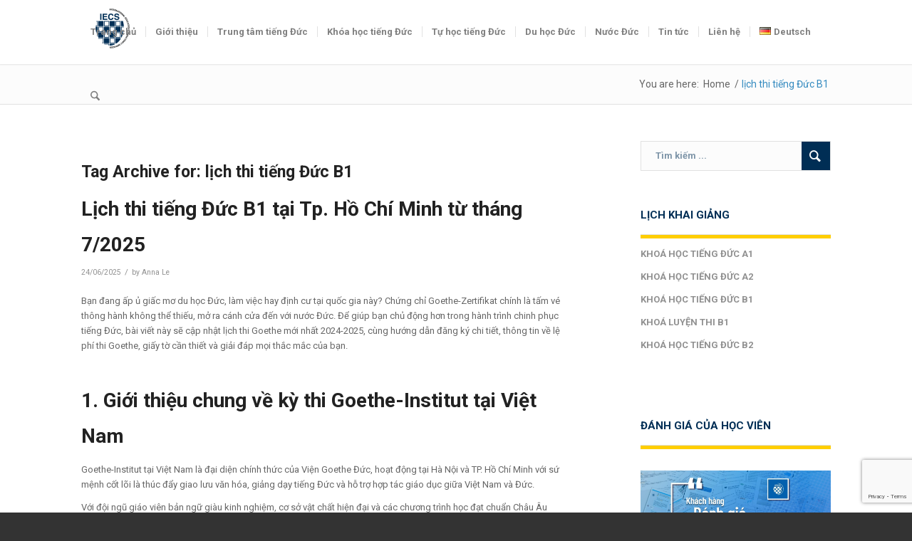

--- FILE ---
content_type: text/html; charset=UTF-8
request_url: https://iecs.vn/tag/lich-thi-tieng-duc-b1/
body_size: 52903
content:
<!DOCTYPE html>
<html lang="vi" prefix="og: https://ogp.me/ns#" class="html_stretched responsive av-preloader-disabled  html_header_top html_logo_left html_main_nav_header html_menu_right html_large html_header_sticky_disabled html_header_shrinking_disabled html_mobile_menu_tablet html_header_searchicon html_content_align_center html_header_unstick_top_disabled html_header_stretch_disabled html_minimal_header html_minimal_header_shadow html_av-submenu-hidden html_av-submenu-display-click html_av-overlay-side html_av-overlay-side-classic html_av-submenu-clone html_entry_id_3342 av-cookies-no-cookie-consent av-no-preview av-default-lightbox html_text_menu_active av-mobile-menu-switch-default">
<head>
<meta charset="UTF-8" />
<meta name="robots" content="noindex, follow" />


<!-- mobile setting -->
<meta name="viewport" content="width=device-width, initial-scale=1">

<!-- Scripts/CSS and wp_head hook -->

<!-- Tối ưu hóa công cụ tìm kiếm bởi Rank Math PRO - https://rankmath.com/ -->
<title>lịch thi tiếng Đức B1 Archives - Tổ chức giáo dục IECS</title>
<meta name="robots" content="follow, index, max-snippet:-1, max-video-preview:-1, max-image-preview:large"/>
<link rel="canonical" href="https://iecs.vn/tag/lich-thi-tieng-duc-b1/" />
<meta property="og:locale" content="vi_VN" />
<meta property="og:type" content="article" />
<meta property="og:title" content="lịch thi tiếng Đức B1 Archives - Tổ chức giáo dục IECS" />
<meta property="og:url" content="https://iecs.vn/tag/lich-thi-tieng-duc-b1/" />
<meta property="og:site_name" content="Tổ chức giáo dục IECS" />
<meta property="article:publisher" content="https://www.facebook.com/IECS.vn" />
<meta name="twitter:card" content="summary_large_image" />
<meta name="twitter:title" content="lịch thi tiếng Đức B1 Archives - Tổ chức giáo dục IECS" />
<meta name="twitter:site" content="@ToIecs" />
<meta name="twitter:label1" content="Bài viết" />
<meta name="twitter:data1" content="1" />
<script type="application/ld+json" class="rank-math-schema-pro">{"@context":"https://schema.org","@graph":[{"@type":"Place","@id":"https://iecs.vn/#place","address":{"@type":"PostalAddress","streetAddress":"48 Nguy\u1ec5n Xu\u00e2n Kho\u00e1t","addressLocality":"Q. T\u00e2n Ph\u00fa","addressRegion":"TpHCM","postalCode":"700000","addressCountry":"Vietnam"}},{"@type":"EducationalOrganization","@id":"https://iecs.vn/#organization","name":"IECS - Du h\u1ecdc ngh\u1ec1 \u0110i\u1ec1u D\u01b0\u1ee1ng \u0110\u1ee9c H\u00e0ng \u0110\u1ea7u Vi\u1ec7t Nam","url":"https://iecs.vn","sameAs":["https://www.facebook.com/IECS.vn","https://twitter.com/ToIecs"],"address":{"@type":"PostalAddress","streetAddress":"48 Nguy\u1ec5n Xu\u00e2n Kho\u00e1t","addressLocality":"Q. T\u00e2n Ph\u00fa","addressRegion":"TpHCM","postalCode":"700000","addressCountry":"Vietnam"},"logo":{"@type":"ImageObject","@id":"https://iecs.vn/#logo","url":"https://iecs.vn/wp-content/uploads/2018/11/IECS_LogoIECS.png","contentUrl":"https://iecs.vn/wp-content/uploads/2018/11/IECS_LogoIECS.png","caption":"IECS - Du h\u1ecdc ngh\u1ec1 \u0110i\u1ec1u D\u01b0\u1ee1ng \u0110\u1ee9c H\u00e0ng \u0110\u1ea7u Vi\u1ec7t Nam","inLanguage":"vi","width":"495","height":"400"},"contactPoint":[{"@type":"ContactPoint","telephone":"02862873221","contactType":"customer support"}],"location":{"@id":"https://iecs.vn/#place"}},{"@type":"WebSite","@id":"https://iecs.vn/#website","url":"https://iecs.vn","name":"IECS - Du h\u1ecdc ngh\u1ec1 \u0110i\u1ec1u D\u01b0\u1ee1ng \u0110\u1ee9c H\u00e0ng \u0110\u1ea7u Vi\u1ec7t Nam","publisher":{"@id":"https://iecs.vn/#organization"},"inLanguage":"vi"},{"@type":"CollectionPage","@id":"https://iecs.vn/tag/lich-thi-tieng-duc-b1/#webpage","url":"https://iecs.vn/tag/lich-thi-tieng-duc-b1/","name":"l\u1ecbch thi ti\u1ebfng \u0110\u1ee9c B1 Archives - T\u1ed5 ch\u1ee9c gi\u00e1o d\u1ee5c IECS","isPartOf":{"@id":"https://iecs.vn/#website"},"inLanguage":"vi"}]}</script>
<!-- /Plugin SEO WordPress Rank Math -->

<link rel='dns-prefetch' href='//www.googletagmanager.com' />
<link rel="alternate" type="application/rss+xml" title="Dòng thông tin Tổ chức giáo dục IECS &raquo;" href="https://iecs.vn/feed/" />
<link rel="alternate" type="application/rss+xml" title="Tổ chức giáo dục IECS &raquo; Dòng bình luận" href="https://iecs.vn/comments/feed/" />
<link rel="alternate" type="application/rss+xml" title="Dòng thông tin cho Thẻ Tổ chức giáo dục IECS &raquo; lịch thi tiếng Đức B1" href="https://iecs.vn/tag/lich-thi-tieng-duc-b1/feed/" />
		<style>
			.lazyload,
			.lazyloading {
				max-width: 100%;
			}
		</style>
				<!-- This site uses the Google Analytics by MonsterInsights plugin v9.11.1 - Using Analytics tracking - https://www.monsterinsights.com/ -->
							<script src="//www.googletagmanager.com/gtag/js?id=G-QP8242VJLV"  data-cfasync="false" data-wpfc-render="false" type="text/javascript" async></script>
			<script data-cfasync="false" data-wpfc-render="false" type="text/javascript">
				var mi_version = '9.11.1';
				var mi_track_user = true;
				var mi_no_track_reason = '';
								var MonsterInsightsDefaultLocations = {"page_location":"https:\/\/iecs.vn\/tag\/lich-thi-tieng-duc-b1\/"};
								if ( typeof MonsterInsightsPrivacyGuardFilter === 'function' ) {
					var MonsterInsightsLocations = (typeof MonsterInsightsExcludeQuery === 'object') ? MonsterInsightsPrivacyGuardFilter( MonsterInsightsExcludeQuery ) : MonsterInsightsPrivacyGuardFilter( MonsterInsightsDefaultLocations );
				} else {
					var MonsterInsightsLocations = (typeof MonsterInsightsExcludeQuery === 'object') ? MonsterInsightsExcludeQuery : MonsterInsightsDefaultLocations;
				}

								var disableStrs = [
										'ga-disable-G-QP8242VJLV',
									];

				/* Function to detect opted out users */
				function __gtagTrackerIsOptedOut() {
					for (var index = 0; index < disableStrs.length; index++) {
						if (document.cookie.indexOf(disableStrs[index] + '=true') > -1) {
							return true;
						}
					}

					return false;
				}

				/* Disable tracking if the opt-out cookie exists. */
				if (__gtagTrackerIsOptedOut()) {
					for (var index = 0; index < disableStrs.length; index++) {
						window[disableStrs[index]] = true;
					}
				}

				/* Opt-out function */
				function __gtagTrackerOptout() {
					for (var index = 0; index < disableStrs.length; index++) {
						document.cookie = disableStrs[index] + '=true; expires=Thu, 31 Dec 2099 23:59:59 UTC; path=/';
						window[disableStrs[index]] = true;
					}
				}

				if ('undefined' === typeof gaOptout) {
					function gaOptout() {
						__gtagTrackerOptout();
					}
				}
								window.dataLayer = window.dataLayer || [];

				window.MonsterInsightsDualTracker = {
					helpers: {},
					trackers: {},
				};
				if (mi_track_user) {
					function __gtagDataLayer() {
						dataLayer.push(arguments);
					}

					function __gtagTracker(type, name, parameters) {
						if (!parameters) {
							parameters = {};
						}

						if (parameters.send_to) {
							__gtagDataLayer.apply(null, arguments);
							return;
						}

						if (type === 'event') {
														parameters.send_to = monsterinsights_frontend.v4_id;
							var hookName = name;
							if (typeof parameters['event_category'] !== 'undefined') {
								hookName = parameters['event_category'] + ':' + name;
							}

							if (typeof MonsterInsightsDualTracker.trackers[hookName] !== 'undefined') {
								MonsterInsightsDualTracker.trackers[hookName](parameters);
							} else {
								__gtagDataLayer('event', name, parameters);
							}
							
						} else {
							__gtagDataLayer.apply(null, arguments);
						}
					}

					__gtagTracker('js', new Date());
					__gtagTracker('set', {
						'developer_id.dZGIzZG': true,
											});
					if ( MonsterInsightsLocations.page_location ) {
						__gtagTracker('set', MonsterInsightsLocations);
					}
										__gtagTracker('config', 'G-QP8242VJLV', {"forceSSL":"true","link_attribution":"true"} );
										window.gtag = __gtagTracker;										(function () {
						/* https://developers.google.com/analytics/devguides/collection/analyticsjs/ */
						/* ga and __gaTracker compatibility shim. */
						var noopfn = function () {
							return null;
						};
						var newtracker = function () {
							return new Tracker();
						};
						var Tracker = function () {
							return null;
						};
						var p = Tracker.prototype;
						p.get = noopfn;
						p.set = noopfn;
						p.send = function () {
							var args = Array.prototype.slice.call(arguments);
							args.unshift('send');
							__gaTracker.apply(null, args);
						};
						var __gaTracker = function () {
							var len = arguments.length;
							if (len === 0) {
								return;
							}
							var f = arguments[len - 1];
							if (typeof f !== 'object' || f === null || typeof f.hitCallback !== 'function') {
								if ('send' === arguments[0]) {
									var hitConverted, hitObject = false, action;
									if ('event' === arguments[1]) {
										if ('undefined' !== typeof arguments[3]) {
											hitObject = {
												'eventAction': arguments[3],
												'eventCategory': arguments[2],
												'eventLabel': arguments[4],
												'value': arguments[5] ? arguments[5] : 1,
											}
										}
									}
									if ('pageview' === arguments[1]) {
										if ('undefined' !== typeof arguments[2]) {
											hitObject = {
												'eventAction': 'page_view',
												'page_path': arguments[2],
											}
										}
									}
									if (typeof arguments[2] === 'object') {
										hitObject = arguments[2];
									}
									if (typeof arguments[5] === 'object') {
										Object.assign(hitObject, arguments[5]);
									}
									if ('undefined' !== typeof arguments[1].hitType) {
										hitObject = arguments[1];
										if ('pageview' === hitObject.hitType) {
											hitObject.eventAction = 'page_view';
										}
									}
									if (hitObject) {
										action = 'timing' === arguments[1].hitType ? 'timing_complete' : hitObject.eventAction;
										hitConverted = mapArgs(hitObject);
										__gtagTracker('event', action, hitConverted);
									}
								}
								return;
							}

							function mapArgs(args) {
								var arg, hit = {};
								var gaMap = {
									'eventCategory': 'event_category',
									'eventAction': 'event_action',
									'eventLabel': 'event_label',
									'eventValue': 'event_value',
									'nonInteraction': 'non_interaction',
									'timingCategory': 'event_category',
									'timingVar': 'name',
									'timingValue': 'value',
									'timingLabel': 'event_label',
									'page': 'page_path',
									'location': 'page_location',
									'title': 'page_title',
									'referrer' : 'page_referrer',
								};
								for (arg in args) {
																		if (!(!args.hasOwnProperty(arg) || !gaMap.hasOwnProperty(arg))) {
										hit[gaMap[arg]] = args[arg];
									} else {
										hit[arg] = args[arg];
									}
								}
								return hit;
							}

							try {
								f.hitCallback();
							} catch (ex) {
							}
						};
						__gaTracker.create = newtracker;
						__gaTracker.getByName = newtracker;
						__gaTracker.getAll = function () {
							return [];
						};
						__gaTracker.remove = noopfn;
						__gaTracker.loaded = true;
						window['__gaTracker'] = __gaTracker;
					})();
									} else {
										console.log("");
					(function () {
						function __gtagTracker() {
							return null;
						}

						window['__gtagTracker'] = __gtagTracker;
						window['gtag'] = __gtagTracker;
					})();
									}
			</script>
							<!-- / Google Analytics by MonsterInsights -->
		
<!-- google webfont font replacement -->

			<script type='text/javascript'>

				(function() {

					/*	check if webfonts are disabled by user setting via cookie - or user must opt in.	*/
					var html = document.getElementsByTagName('html')[0];
					var cookie_check = html.className.indexOf('av-cookies-needs-opt-in') >= 0 || html.className.indexOf('av-cookies-can-opt-out') >= 0;
					var allow_continue = true;
					var silent_accept_cookie = html.className.indexOf('av-cookies-user-silent-accept') >= 0;

					if( cookie_check && ! silent_accept_cookie )
					{
						if( ! document.cookie.match(/aviaCookieConsent/) || html.className.indexOf('av-cookies-session-refused') >= 0 )
						{
							allow_continue = false;
						}
						else
						{
							if( ! document.cookie.match(/aviaPrivacyRefuseCookiesHideBar/) )
							{
								allow_continue = false;
							}
							else if( ! document.cookie.match(/aviaPrivacyEssentialCookiesEnabled/) )
							{
								allow_continue = false;
							}
							else if( document.cookie.match(/aviaPrivacyGoogleWebfontsDisabled/) )
							{
								allow_continue = false;
							}
						}
					}

					if( allow_continue )
					{
						var f = document.createElement('link');

						f.type 	= 'text/css';
						f.rel 	= 'stylesheet';
						f.href 	= 'https://fonts.googleapis.com/css?family=Roboto:100,400,700&display=auto';
						f.id 	= 'avia-google-webfont';

						document.getElementsByTagName('head')[0].appendChild(f);
					}
				})();

			</script>
			<style id='wp-img-auto-sizes-contain-inline-css' type='text/css'>
img:is([sizes=auto i],[sizes^="auto," i]){contain-intrinsic-size:3000px 1500px}
/*# sourceURL=wp-img-auto-sizes-contain-inline-css */
</style>
<link rel='stylesheet' id='wp-block-library-css' href='https://iecs.vn/wp-includes/css/dist/block-library/style.min.css?ver=6.9' type='text/css' media='all' />
<link rel='stylesheet' id='wp-components-css' href='https://iecs.vn/wp-includes/css/dist/components/style.min.css?ver=6.9' type='text/css' media='all' />
<link rel='stylesheet' id='wp-preferences-css' href='https://iecs.vn/wp-includes/css/dist/preferences/style.min.css?ver=6.9' type='text/css' media='all' />
<link rel='stylesheet' id='wp-block-editor-css' href='https://iecs.vn/wp-includes/css/dist/block-editor/style.min.css?ver=6.9' type='text/css' media='all' />
<link rel='stylesheet' id='popup-maker-block-library-style-css' href='https://iecs.vn/wp-content/plugins/popup-maker/dist/packages/block-library-style.css?ver=dbea705cfafe089d65f1' type='text/css' media='all' />
<style id='global-styles-inline-css' type='text/css'>
:root{--wp--preset--aspect-ratio--square: 1;--wp--preset--aspect-ratio--4-3: 4/3;--wp--preset--aspect-ratio--3-4: 3/4;--wp--preset--aspect-ratio--3-2: 3/2;--wp--preset--aspect-ratio--2-3: 2/3;--wp--preset--aspect-ratio--16-9: 16/9;--wp--preset--aspect-ratio--9-16: 9/16;--wp--preset--color--black: #000000;--wp--preset--color--cyan-bluish-gray: #abb8c3;--wp--preset--color--white: #ffffff;--wp--preset--color--pale-pink: #f78da7;--wp--preset--color--vivid-red: #cf2e2e;--wp--preset--color--luminous-vivid-orange: #ff6900;--wp--preset--color--luminous-vivid-amber: #fcb900;--wp--preset--color--light-green-cyan: #7bdcb5;--wp--preset--color--vivid-green-cyan: #00d084;--wp--preset--color--pale-cyan-blue: #8ed1fc;--wp--preset--color--vivid-cyan-blue: #0693e3;--wp--preset--color--vivid-purple: #9b51e0;--wp--preset--color--metallic-red: #b02b2c;--wp--preset--color--maximum-yellow-red: #edae44;--wp--preset--color--yellow-sun: #eeee22;--wp--preset--color--palm-leaf: #83a846;--wp--preset--color--aero: #7bb0e7;--wp--preset--color--old-lavender: #745f7e;--wp--preset--color--steel-teal: #5f8789;--wp--preset--color--raspberry-pink: #d65799;--wp--preset--color--medium-turquoise: #4ecac2;--wp--preset--gradient--vivid-cyan-blue-to-vivid-purple: linear-gradient(135deg,rgb(6,147,227) 0%,rgb(155,81,224) 100%);--wp--preset--gradient--light-green-cyan-to-vivid-green-cyan: linear-gradient(135deg,rgb(122,220,180) 0%,rgb(0,208,130) 100%);--wp--preset--gradient--luminous-vivid-amber-to-luminous-vivid-orange: linear-gradient(135deg,rgb(252,185,0) 0%,rgb(255,105,0) 100%);--wp--preset--gradient--luminous-vivid-orange-to-vivid-red: linear-gradient(135deg,rgb(255,105,0) 0%,rgb(207,46,46) 100%);--wp--preset--gradient--very-light-gray-to-cyan-bluish-gray: linear-gradient(135deg,rgb(238,238,238) 0%,rgb(169,184,195) 100%);--wp--preset--gradient--cool-to-warm-spectrum: linear-gradient(135deg,rgb(74,234,220) 0%,rgb(151,120,209) 20%,rgb(207,42,186) 40%,rgb(238,44,130) 60%,rgb(251,105,98) 80%,rgb(254,248,76) 100%);--wp--preset--gradient--blush-light-purple: linear-gradient(135deg,rgb(255,206,236) 0%,rgb(152,150,240) 100%);--wp--preset--gradient--blush-bordeaux: linear-gradient(135deg,rgb(254,205,165) 0%,rgb(254,45,45) 50%,rgb(107,0,62) 100%);--wp--preset--gradient--luminous-dusk: linear-gradient(135deg,rgb(255,203,112) 0%,rgb(199,81,192) 50%,rgb(65,88,208) 100%);--wp--preset--gradient--pale-ocean: linear-gradient(135deg,rgb(255,245,203) 0%,rgb(182,227,212) 50%,rgb(51,167,181) 100%);--wp--preset--gradient--electric-grass: linear-gradient(135deg,rgb(202,248,128) 0%,rgb(113,206,126) 100%);--wp--preset--gradient--midnight: linear-gradient(135deg,rgb(2,3,129) 0%,rgb(40,116,252) 100%);--wp--preset--font-size--small: 1rem;--wp--preset--font-size--medium: 1.125rem;--wp--preset--font-size--large: 1.75rem;--wp--preset--font-size--x-large: clamp(1.75rem, 3vw, 2.25rem);--wp--preset--spacing--20: 0.44rem;--wp--preset--spacing--30: 0.67rem;--wp--preset--spacing--40: 1rem;--wp--preset--spacing--50: 1.5rem;--wp--preset--spacing--60: 2.25rem;--wp--preset--spacing--70: 3.38rem;--wp--preset--spacing--80: 5.06rem;--wp--preset--shadow--natural: 6px 6px 9px rgba(0, 0, 0, 0.2);--wp--preset--shadow--deep: 12px 12px 50px rgba(0, 0, 0, 0.4);--wp--preset--shadow--sharp: 6px 6px 0px rgba(0, 0, 0, 0.2);--wp--preset--shadow--outlined: 6px 6px 0px -3px rgb(255, 255, 255), 6px 6px rgb(0, 0, 0);--wp--preset--shadow--crisp: 6px 6px 0px rgb(0, 0, 0);}:root { --wp--style--global--content-size: 800px;--wp--style--global--wide-size: 1130px; }:where(body) { margin: 0; }.wp-site-blocks > .alignleft { float: left; margin-right: 2em; }.wp-site-blocks > .alignright { float: right; margin-left: 2em; }.wp-site-blocks > .aligncenter { justify-content: center; margin-left: auto; margin-right: auto; }:where(.is-layout-flex){gap: 0.5em;}:where(.is-layout-grid){gap: 0.5em;}.is-layout-flow > .alignleft{float: left;margin-inline-start: 0;margin-inline-end: 2em;}.is-layout-flow > .alignright{float: right;margin-inline-start: 2em;margin-inline-end: 0;}.is-layout-flow > .aligncenter{margin-left: auto !important;margin-right: auto !important;}.is-layout-constrained > .alignleft{float: left;margin-inline-start: 0;margin-inline-end: 2em;}.is-layout-constrained > .alignright{float: right;margin-inline-start: 2em;margin-inline-end: 0;}.is-layout-constrained > .aligncenter{margin-left: auto !important;margin-right: auto !important;}.is-layout-constrained > :where(:not(.alignleft):not(.alignright):not(.alignfull)){max-width: var(--wp--style--global--content-size);margin-left: auto !important;margin-right: auto !important;}.is-layout-constrained > .alignwide{max-width: var(--wp--style--global--wide-size);}body .is-layout-flex{display: flex;}.is-layout-flex{flex-wrap: wrap;align-items: center;}.is-layout-flex > :is(*, div){margin: 0;}body .is-layout-grid{display: grid;}.is-layout-grid > :is(*, div){margin: 0;}body{padding-top: 0px;padding-right: 0px;padding-bottom: 0px;padding-left: 0px;}a:where(:not(.wp-element-button)){text-decoration: underline;}:root :where(.wp-element-button, .wp-block-button__link){background-color: #32373c;border-width: 0;color: #fff;font-family: inherit;font-size: inherit;font-style: inherit;font-weight: inherit;letter-spacing: inherit;line-height: inherit;padding-top: calc(0.667em + 2px);padding-right: calc(1.333em + 2px);padding-bottom: calc(0.667em + 2px);padding-left: calc(1.333em + 2px);text-decoration: none;text-transform: inherit;}.has-black-color{color: var(--wp--preset--color--black) !important;}.has-cyan-bluish-gray-color{color: var(--wp--preset--color--cyan-bluish-gray) !important;}.has-white-color{color: var(--wp--preset--color--white) !important;}.has-pale-pink-color{color: var(--wp--preset--color--pale-pink) !important;}.has-vivid-red-color{color: var(--wp--preset--color--vivid-red) !important;}.has-luminous-vivid-orange-color{color: var(--wp--preset--color--luminous-vivid-orange) !important;}.has-luminous-vivid-amber-color{color: var(--wp--preset--color--luminous-vivid-amber) !important;}.has-light-green-cyan-color{color: var(--wp--preset--color--light-green-cyan) !important;}.has-vivid-green-cyan-color{color: var(--wp--preset--color--vivid-green-cyan) !important;}.has-pale-cyan-blue-color{color: var(--wp--preset--color--pale-cyan-blue) !important;}.has-vivid-cyan-blue-color{color: var(--wp--preset--color--vivid-cyan-blue) !important;}.has-vivid-purple-color{color: var(--wp--preset--color--vivid-purple) !important;}.has-metallic-red-color{color: var(--wp--preset--color--metallic-red) !important;}.has-maximum-yellow-red-color{color: var(--wp--preset--color--maximum-yellow-red) !important;}.has-yellow-sun-color{color: var(--wp--preset--color--yellow-sun) !important;}.has-palm-leaf-color{color: var(--wp--preset--color--palm-leaf) !important;}.has-aero-color{color: var(--wp--preset--color--aero) !important;}.has-old-lavender-color{color: var(--wp--preset--color--old-lavender) !important;}.has-steel-teal-color{color: var(--wp--preset--color--steel-teal) !important;}.has-raspberry-pink-color{color: var(--wp--preset--color--raspberry-pink) !important;}.has-medium-turquoise-color{color: var(--wp--preset--color--medium-turquoise) !important;}.has-black-background-color{background-color: var(--wp--preset--color--black) !important;}.has-cyan-bluish-gray-background-color{background-color: var(--wp--preset--color--cyan-bluish-gray) !important;}.has-white-background-color{background-color: var(--wp--preset--color--white) !important;}.has-pale-pink-background-color{background-color: var(--wp--preset--color--pale-pink) !important;}.has-vivid-red-background-color{background-color: var(--wp--preset--color--vivid-red) !important;}.has-luminous-vivid-orange-background-color{background-color: var(--wp--preset--color--luminous-vivid-orange) !important;}.has-luminous-vivid-amber-background-color{background-color: var(--wp--preset--color--luminous-vivid-amber) !important;}.has-light-green-cyan-background-color{background-color: var(--wp--preset--color--light-green-cyan) !important;}.has-vivid-green-cyan-background-color{background-color: var(--wp--preset--color--vivid-green-cyan) !important;}.has-pale-cyan-blue-background-color{background-color: var(--wp--preset--color--pale-cyan-blue) !important;}.has-vivid-cyan-blue-background-color{background-color: var(--wp--preset--color--vivid-cyan-blue) !important;}.has-vivid-purple-background-color{background-color: var(--wp--preset--color--vivid-purple) !important;}.has-metallic-red-background-color{background-color: var(--wp--preset--color--metallic-red) !important;}.has-maximum-yellow-red-background-color{background-color: var(--wp--preset--color--maximum-yellow-red) !important;}.has-yellow-sun-background-color{background-color: var(--wp--preset--color--yellow-sun) !important;}.has-palm-leaf-background-color{background-color: var(--wp--preset--color--palm-leaf) !important;}.has-aero-background-color{background-color: var(--wp--preset--color--aero) !important;}.has-old-lavender-background-color{background-color: var(--wp--preset--color--old-lavender) !important;}.has-steel-teal-background-color{background-color: var(--wp--preset--color--steel-teal) !important;}.has-raspberry-pink-background-color{background-color: var(--wp--preset--color--raspberry-pink) !important;}.has-medium-turquoise-background-color{background-color: var(--wp--preset--color--medium-turquoise) !important;}.has-black-border-color{border-color: var(--wp--preset--color--black) !important;}.has-cyan-bluish-gray-border-color{border-color: var(--wp--preset--color--cyan-bluish-gray) !important;}.has-white-border-color{border-color: var(--wp--preset--color--white) !important;}.has-pale-pink-border-color{border-color: var(--wp--preset--color--pale-pink) !important;}.has-vivid-red-border-color{border-color: var(--wp--preset--color--vivid-red) !important;}.has-luminous-vivid-orange-border-color{border-color: var(--wp--preset--color--luminous-vivid-orange) !important;}.has-luminous-vivid-amber-border-color{border-color: var(--wp--preset--color--luminous-vivid-amber) !important;}.has-light-green-cyan-border-color{border-color: var(--wp--preset--color--light-green-cyan) !important;}.has-vivid-green-cyan-border-color{border-color: var(--wp--preset--color--vivid-green-cyan) !important;}.has-pale-cyan-blue-border-color{border-color: var(--wp--preset--color--pale-cyan-blue) !important;}.has-vivid-cyan-blue-border-color{border-color: var(--wp--preset--color--vivid-cyan-blue) !important;}.has-vivid-purple-border-color{border-color: var(--wp--preset--color--vivid-purple) !important;}.has-metallic-red-border-color{border-color: var(--wp--preset--color--metallic-red) !important;}.has-maximum-yellow-red-border-color{border-color: var(--wp--preset--color--maximum-yellow-red) !important;}.has-yellow-sun-border-color{border-color: var(--wp--preset--color--yellow-sun) !important;}.has-palm-leaf-border-color{border-color: var(--wp--preset--color--palm-leaf) !important;}.has-aero-border-color{border-color: var(--wp--preset--color--aero) !important;}.has-old-lavender-border-color{border-color: var(--wp--preset--color--old-lavender) !important;}.has-steel-teal-border-color{border-color: var(--wp--preset--color--steel-teal) !important;}.has-raspberry-pink-border-color{border-color: var(--wp--preset--color--raspberry-pink) !important;}.has-medium-turquoise-border-color{border-color: var(--wp--preset--color--medium-turquoise) !important;}.has-vivid-cyan-blue-to-vivid-purple-gradient-background{background: var(--wp--preset--gradient--vivid-cyan-blue-to-vivid-purple) !important;}.has-light-green-cyan-to-vivid-green-cyan-gradient-background{background: var(--wp--preset--gradient--light-green-cyan-to-vivid-green-cyan) !important;}.has-luminous-vivid-amber-to-luminous-vivid-orange-gradient-background{background: var(--wp--preset--gradient--luminous-vivid-amber-to-luminous-vivid-orange) !important;}.has-luminous-vivid-orange-to-vivid-red-gradient-background{background: var(--wp--preset--gradient--luminous-vivid-orange-to-vivid-red) !important;}.has-very-light-gray-to-cyan-bluish-gray-gradient-background{background: var(--wp--preset--gradient--very-light-gray-to-cyan-bluish-gray) !important;}.has-cool-to-warm-spectrum-gradient-background{background: var(--wp--preset--gradient--cool-to-warm-spectrum) !important;}.has-blush-light-purple-gradient-background{background: var(--wp--preset--gradient--blush-light-purple) !important;}.has-blush-bordeaux-gradient-background{background: var(--wp--preset--gradient--blush-bordeaux) !important;}.has-luminous-dusk-gradient-background{background: var(--wp--preset--gradient--luminous-dusk) !important;}.has-pale-ocean-gradient-background{background: var(--wp--preset--gradient--pale-ocean) !important;}.has-electric-grass-gradient-background{background: var(--wp--preset--gradient--electric-grass) !important;}.has-midnight-gradient-background{background: var(--wp--preset--gradient--midnight) !important;}.has-small-font-size{font-size: var(--wp--preset--font-size--small) !important;}.has-medium-font-size{font-size: var(--wp--preset--font-size--medium) !important;}.has-large-font-size{font-size: var(--wp--preset--font-size--large) !important;}.has-x-large-font-size{font-size: var(--wp--preset--font-size--x-large) !important;}
:where(.wp-block-post-template.is-layout-flex){gap: 1.25em;}:where(.wp-block-post-template.is-layout-grid){gap: 1.25em;}
:where(.wp-block-term-template.is-layout-flex){gap: 1.25em;}:where(.wp-block-term-template.is-layout-grid){gap: 1.25em;}
:where(.wp-block-columns.is-layout-flex){gap: 2em;}:where(.wp-block-columns.is-layout-grid){gap: 2em;}
:root :where(.wp-block-pullquote){font-size: 1.5em;line-height: 1.6;}
/*# sourceURL=global-styles-inline-css */
</style>
<link rel='stylesheet' id='cpsh-shortcodes-css' href='https://iecs.vn/wp-content/plugins/column-shortcodes//assets/css/shortcodes.css?ver=1.0.1' type='text/css' media='all' />
<link rel='stylesheet' id='contact-form-7-css' href='https://iecs.vn/wp-content/plugins/contact-form-7/includes/css/styles.css?ver=6.1.4' type='text/css' media='all' />
<link rel='stylesheet' id='kk-star-ratings-css' href='https://iecs.vn/wp-content/plugins/kk-star-ratings/src/core/public/css/kk-star-ratings.min.css?ver=5.4.10.3' type='text/css' media='all' />
<link rel='stylesheet' id='tablepress-default-css' href='https://iecs.vn/wp-content/plugins/tablepress/css/build/default.css?ver=3.2.6' type='text/css' media='all' />
<link rel='stylesheet' id='avia-merged-styles-css' href='https://iecs.vn/wp-content/uploads/dynamic_avia/avia-merged-styles-e99f82ccea54be03806d048c508aa60e---696844981d9c3.css' type='text/css' media='all' />
<!--n2css--><!--n2js--><script type="text/javascript" src="https://iecs.vn/wp-includes/js/jquery/jquery.min.js?ver=3.7.1" id="jquery-core-js"></script>
<script type="text/javascript" src="https://iecs.vn/wp-content/plugins/google-analytics-for-wordpress/assets/js/frontend-gtag.min.js?ver=9.11.1" id="monsterinsights-frontend-script-js" async="async" data-wp-strategy="async"></script>
<script data-cfasync="false" data-wpfc-render="false" type="text/javascript" id='monsterinsights-frontend-script-js-extra'>/* <![CDATA[ */
var monsterinsights_frontend = {"js_events_tracking":"true","download_extensions":"doc,pdf,ppt,zip,xls,docx,pptx,xlsx","inbound_paths":"[{\"path\":\"\\\/go\\\/\",\"label\":\"affiliate\"},{\"path\":\"\\\/recommend\\\/\",\"label\":\"affiliate\"}]","home_url":"https:\/\/iecs.vn","hash_tracking":"false","v4_id":"G-QP8242VJLV"};/* ]]> */
</script>

<!-- Đoạn mã Google tag (gtag.js) được thêm bởi Site Kit -->
<!-- Đoạn mã Google Analytics được thêm bởi Site Kit -->
<script type="text/javascript" src="https://www.googletagmanager.com/gtag/js?id=GT-NN6C52G" id="google_gtagjs-js" async></script>
<script type="text/javascript" id="google_gtagjs-js-after">
/* <![CDATA[ */
window.dataLayer = window.dataLayer || [];function gtag(){dataLayer.push(arguments);}
gtag("set","linker",{"domains":["iecs.vn"]});
gtag("js", new Date());
gtag("set", "developer_id.dZTNiMT", true);
gtag("config", "GT-NN6C52G");
//# sourceURL=google_gtagjs-js-after
/* ]]> */
</script>
<script type="text/javascript" src="https://iecs.vn/wp-content/uploads/dynamic_avia/avia-head-scripts-4eef96767e7ec578c4dcc5eae96076c2---6968449890d6b.js" id="avia-head-scripts-js"></script>
<link rel="https://api.w.org/" href="https://iecs.vn/wp-json/" /><link rel="alternate" title="JSON" type="application/json" href="https://iecs.vn/wp-json/wp/v2/tags/597" /><link rel="EditURI" type="application/rsd+xml" title="RSD" href="https://iecs.vn/xmlrpc.php?rsd" />
<meta name="generator" content="WordPress 6.9" />
<!-- start Simple Custom CSS and JS -->
<style type="text/css">
/* Add your CSS code here.

For example:
.example {
    color: red;
}

For brushing up on your CSS knowledge, check out http://www.w3schools.com/css/css_syntax.asp

End of comment */ 
/* button page TTTD HCM*/
#nutGoiTTTDHCM{
	position: fixed;
    bottom: 50%;
    right: 20px;
    z-index: 9999;
	animation: zoomRuiRo 1.1s infinite;
}
#nutZalo{
	position: fixed;
    bottom: 55%;
    right: 20px;
    z-index: 9999;
	animation: zoomRuiRo 1.1s infinite;
}

/* button page TTTD*/
#nutGoiTTTD{
	position: fixed;
    bottom: 50%;
    right: 20px;
    z-index: 9999;
	animation: zoomRuiRo 1.1s infinite;
}
#nutZaloTTTD{
	position: fixed;
    bottom: 55%;
    right: 20px;
    z-index: 9999;
	animation: zoomRuiRo 1.1s infinite;
}


/* button page du học nghề đức*/
#nutGoiDHND{
	position: fixed;
    bottom: 50%;
    right: 20px;
    z-index: 9999;
	animation: zoomRuiRo 1.1s infinite;
}
#nutZaloDHND{
	position: fixed;
    bottom: 55%;
    right: 20px;
    z-index: 9999;
	animation: zoomRuiRo 1.1s infinite;
}
</style>
<!-- end Simple Custom CSS and JS -->
<!-- start Simple Custom CSS and JS -->
<style type="text/css">
* banner */

@media screen and (max-width: 600px) and (orientation : portrait){	
	.bannerNganhNghe {		    
		background-position: 50% 0% !important;
		margin-bottom: -100%;
	}
}
@media screen and (max-width: 768px) and (orientation : portrait){	
	.bannerNganhNghe {		    
		background-position: 50% 0% !important;
		margin-bottom: -75%;
	}
}

@media screen and (min-width: 991px) and (orientation : portrait){	
	.bannerNganhNghe {		    
		background-position: 50% 0% !important;
		margin-bottom: -70%;
	}
}

@media screen and (max-width: 480px) and (orientation : portrait){	
	.bannerNganhNghe {		    
		background-position: 50% 0% !important;
		margin-bottom: -128%;
	}
}
@media screen and (max-width: 414px) and (orientation : portrait){	
	.bannerNganhNghe {		    
		background-position: 50% 0% !important;
		margin-bottom: -158%;
	}
}
@media screen and (max-width: 320px) and (orientation : portrait){	
	.bannerNganhNghe {		    
		background-position: 50% 0% !important;
		margin-bottom: -108%;
	}
}
/* NGÀNH NGHỀ TUYỂN SINH */ 

.contentDieuDuong{
	padding-right: 0px;
    padding-left: 5px;
}
.contentDieuDuong .avia_textblock{
	position: absolute;
    z-index: 1;
    font-size: 10px;
    padding: 10px 8px;
}
.contentDieuDuong p{
	padding-right:11px;
}
.
.contentDieuDuong h5{
	font-size:15px;	
}
.contentDieuDuong h6{
	font-size:9px;	
}
@media screen and (min-width: 1280px){
	.contentDieuDuong .avia_textblock{
    	font-size: 13px;
	}	
	.contentDieuDuong h5{
		font-size:18px;	
	}
	.contentDieuDuong h6{
		font-size:12px;	
	}
	.contentDieuDuong .av-special-heading-tag{
		font-size: 27px !important;
	}
	.contentDieuDuong .avia_textblock{
		padding: 10px 15px;
	}
}
@media screen and (min-width: 1680px){		
	.contentDieuDuong .avia_textblock{
    	font-size: 17px;
	}	
	.contentDieuDuong h5{
		font-size:24px;	
	}
	.contentDieuDuong h6{
		font-size:16px;	
	}
}
@media screen and (min-width: 2560px){
	.contentDieuDuong .avia_textblock{
    	font-size: 19px;
	}	
	.contentDieuDuong h5{
		font-size:27px;	
	}
	.contentDieuDuong h6{
		font-size:18px;	
	}
	.contentDieuDuong .av-special-heading-tag{
		font-size: 44px !important;
	}
	.contentDieuDuong .avia_textblock{
		padding: 15px 100px;
	}
}
@media screen and (min-width: 3440px){
	.contentDieuDuong .avia_textblock{
		padding: 15px 30px;		        
		margin-right: 4%;
	}
	.contentDieuDuong img{    	   
		width: 890px;
	}	
	.contentDieuDuong .avia_textblock{
    	font-size: 32px;
	}	
	.contentDieuDuong h5{
		font-size:48px;	
	}
	.contentDieuDuong h6{
		font-size:34px;	
	}
	.contentDieuDuong .av-special-heading-tag{
		font-size: 70px !important;
	}
}
@media screen and (min-width: 3840px){
	.contentDieuDuong img{    	   
		width: 900px;
	}	
	.contentDieuDuong .avia_textblock{
    	font-size: 38px;
	}	
	.contentDieuDuong h5{
		font-size:50px;	
	}
	.contentDieuDuong h6{
		font-size:37px;	
	}
	.contentDieuDuong .av-special-heading-tag{
		font-size: 70px !important;
	}
	.contentDieuDuong .avia_textblock{
		padding: 15px 70px;
	}
}

@media screen and (max-width: 600px) and (orientation : portrait){	
	.contentDieuDuong .avia_textblock{
    	font-size: 19px;
		padding: 10px 36px;
	}	
	.contentDieuDuong h5{
		font-size:27px;	
	}
	.contentDieuDuong h6{
		font-size:17px;	
	}
	.contentDieuDuong .av-special-heading-tag{
		font-size: 34px !important;
	}
	.titleNNCS .av-special-heading-tag{
		
	}
}
@media screen and (max-width: 768px) and (orientation : portrait){	
	.contentDieuDuong .avia_textblock{
    	font-size: 7px;
		padding: 10px 10px;
	}	
	.contentDieuDuong h5{
		font-size:11px;	
	}
	.contentDieuDuong h6{
		font-size:8px;	
	}
	.contentDieuDuong .av-special-heading-tag{
		font-size: 15px !important;
	}
	.titleNNCS .av-special-heading-tag{
		
	}
}
@media screen and (max-width: 480px) and (orientation : portrait){	
	.contentDieuDuong .avia_textblock{
    	font-size: 17px;
		padding: 10px 20px;
	}	
	.contentDieuDuong h5{
		font-size:23px;	
	}
	.contentDieuDuong h6{
		font-size:14px;	
	}
	.contentDieuDuong .av-special-heading-tag{
		font-size: 27px !important;
	}
	.titleNNCS{		    
		margin-bottom: -17%;
	}
}
@media screen and (max-width: 414px) and (orientation : portrait){	
	.contentDieuDuong .avia_textblock{
    	font-size: 12px;
		padding: 10px 20px;
	}	
	.contentDieuDuong h5{
		font-size:20px;	
	}
	.contentDieuDuong h6{
		font-size:12px;			    
		line-height: 1.4;
	}
	.contentDieuDuong .av-special-heading-tag{
		font-size: 27px !important;
	}
	.titleNNCS{		    
		margin-bottom: -17%;
	}
}
@media screen and (max-width: 320px) and (orientation : portrait){	
	.contentDieuDuong .avia_textblock{
    	font-size: 11px;
		padding: 10px 10px;
	}	
	.contentDieuDuong h5{
		font-size:15px;	
	}
	.contentDieuDuong h6{
		font-size:12px;	
	}
	.contentDieuDuong .av-special-heading-tag{
		font-size: 20px !important;
	}
	.titleNNCS{		    
		margin-bottom: -17%;
	}
	.titleNNCS .template-page{		    
	    padding-top: 15px;
    	padding-bottom: 0px;
	}		
	.titleNNCS .av-special-heading-tag{		    
		font-size: 20px !important;
	}
}</style>
<!-- end Simple Custom CSS and JS -->
<!-- start Simple Custom CSS and JS -->
<style type="text/css">
/* header */
.buttonHead .container{
	z-index:3;
    margin-top: -14%;
    margin-right: -4%;
}
#buttonHeader .avia_iconbox_title{
    font-weight: 900;
	font-size:22px;
}
#buttonHeader .avia-button.avia-size-x-large, #buttonKhoaHoc .avia-button.avia-size-x-large{
    padding: 10px 50px 10px;
}
#after_submenu_1{	    	    
    z-index: 320;
}
#logoHeader{   
	margin-top: -5%;
}
#after_submenu_1 .template-page{
	padding-bottom: 0px;
    padding-top: 0px;
}
/* title heading */
#titleHeading, #titleHeadingTT, #titleDoiTac, #titleHeadingCL{
	text-shadow: 2px 0 #002e55;
}
@media screen and (min-width: 1280px){
	#buttonHeader .avia_iconbox_title, #buttonTimHieu .avia_iconbox_title, #buttonChiTiet .avia_iconbox_title, #buttonKhoaHoc .avia_iconbox_title{
		font-size:29px !important;
	}
	.buttonHead .container{
    	margin-top: -16%;
    	margin-right: -3%;
	}
	#buttonHeader .avia-button.avia-size-x-large, #buttonKhoaHoc .avia-button.avia-size-x-large{
    	padding: 20px 50px 20px;
	}
	#titleHeading .av-special-heading-tag, #titleHeadingTT .av-special-heading-tag, #titleDoiTac .av-special-heading-tag, #titleHeadingCL .av-special-heading-tag, #titleHeadingKQ .av-special-heading-tag, #titleGhiDanh .av-special-heading-tag, #footerTitle .av-special-heading-tag, #buttonGiaiDap .avia-button, #buttonKetNoi .avia_iconbox_title, #buttonDK{
		font-size: 38px !important;
	}
}
@media screen and (min-width: 1366px){
	.buttonHead .container{
    	margin-top: -13%;
    	margin-right: -1%;
	}
}
@media screen and (min-width: 1440px){
	.buttonHead .container{
    	margin-top: -15%;
    	margin-right: 1%;
	}
}
@media screen and (min-width: 1680px){
	#titleHeading .av-special-heading-tag, #titleHeadingTT .av-special-heading-tag, #titleDoiTac .av-special-heading-tag, #titleHeadingCL .av-special-heading-tag, #titleHeadingKQ .av-special-heading-tag, #titleGhiDanh .av-special-heading-tag, #footerTitle .av-special-heading-tag, #buttonGiaiDap .avia-button, #buttonKetNoi .avia_iconbox_title, #buttonDK{
		font-size: 43px !important;
	}
	.buttonHead .container{
    	margin-right: -1%;
	}
	#buttonHeader .avia_iconbox_title, #buttonTimHieu .avia_iconbox_title, #buttonChiTiet .avia_iconbox_title, #buttonKhoaHoc .avia_iconbox_title{
		font-size:35px !important;
	}
}
@media screen and (min-width: 1920px){
	.buttonHead .container{
    	margin-right: 5%;
		margin-top: -11%;
	}
}
@media screen and (min-width: 2560px){
	.buttonHead .container{
    	margin-right: 5%;
		margin-top: -10%;
	}
	#buttonHeader .avia_iconbox_title{
		font-size: 50px !important;
	}
	#buttonHeader .avia-button.avia-size-x-large, #buttonKhoaHoc .avia-button.avia-size-x-large{
    	padding: 40px 60px 30px;
	}
}
@media screen and (min-width: 768px) and (orientation : portrait){
	.bannerTTTD{
		background-position: 50% 0% !important;  
		margin-bottom: -72%;
	}
	.buttonHead .container {
    	margin-top: -19%;
    	margin-right: -5%;
	}
	#buttonHeader .avia-button.avia-size-x-large, #buttonKhoaHoc .avia-button.avia-size-x-large{
    	padding: 10px 10px 10px;
	}
	#buttonHeader .avia_iconbox_title {
    	font-size: 19px;
	}
	#titleHeading .av-special-heading-tag, #titleHeadingTT .av-special-heading-tag, #titleDoiTac .av-special-heading-tag, #titleHeadingCL .av-special-heading-tag, #titleHeadingKQ .av-special-heading-tag, #titleGhiDanh .av-special-heading-tag, #footerTitle .av-special-heading-tag, #buttonGiaiDap .avia-button, #buttonKetNoi .avia_iconbox_title, #buttonDK{
		font-size: 21px !important;
	}
	#buttonHeader .avia_iconbox_title, #buttonTimHieu .avia_iconbox_title, #buttonChiTiet .avia_iconbox_title, #buttonKhoaHoc .avia_iconbox_title{
		font-size:18px !important;
	}
}
@media screen and (min-width: 991px) and (orientation : portrait){
	.bannerTTTD{
		background-position: 50% 0% !important;  
		margin-bottom: -72%;
	}
	.buttonHead .container {
    	margin-top: -13%;
    	margin-right: -4%;
	}
	#buttonHeader .avia-button.avia-size-x-large, #buttonKhoaHoc .avia-button.avia-size-x-large{
    	padding: 10px 40px 10px;
	}
}
@media screen and (min-width: 1024px) and (orientation : portrait){
	.bannerTTTD{
		background-position: 50% 0% !important;  
		margin-bottom: -76%;
	}
	.buttonHead .container {
    	margin-top: -13%;
    	margin-right: -3%;
	}
}
@media screen and (max-width: 600px) and (orientation : portrait){	
	.av-lwiv24e5-02ce5d7dbd8d9114173ba85da4e9b7ba{	    
		margin-top: -17%;
	}
	.bannerTTTD{
		background-position: 50% 0% !important;  
		margin-bottom: -112%;
	}
	#buttonHeader .avia-button.avia-size-x-large, #buttonKhoaHoc .avia-button.avia-size-x-large{
    	padding: 5px 5px 5px;
		min-width: 145px;
	}
	.buttonHead .container {
    	margin-top: -23% !important;
    	margin-right: 2% !important;
	}		
	#titleHeading .av-special-heading-tag, #titleHeadingTT .av-special-heading-tag, #titleDoiTac .av-special-heading-tag, #titleHeadingCL .av-special-heading-tag, #titleHeadingKQ .av-special-heading-tag, #titleGhiDanh .av-special-heading-tag, #footerTitle .av-special-heading-tag, #buttonGiaiDap .avia-button, #buttonKetNoi .avia_iconbox_title, #buttonDK{
		font-size: 18px !important;
	}
	#titleHeading{
		padding-bottom:0px !important;
	}
	#buttonHeader .avia_iconbox_title, #buttonTimHieu .avia_iconbox_title, #buttonChiTiet .avia_iconbox_title, #buttonKhoaHoc .avia_iconbox_title{
		font-size:15px !important;
	}
}
@media screen and (max-width: 480px) and (orientation : portrait){	
	.buttonHead .container {
    	margin-top: -44% !important;
    	margin-right: 3% !important;
	}		
	#buttonHeader .avia_iconbox_title, #buttonTimHieu .avia_iconbox_title, #buttonChiTiet .avia_iconbox_title, #buttonKhoaHoc .avia_iconbox_title{
		font-size:11px !important;
	}	
	#buttonHeader .avia-button.avia-size-x-large, #buttonKhoaHoc .avia-button.avia-size-x-large{
		min-width: 110px;
	}
	#titleHeading .av-special-heading-tag, #titleHeadingTT .av-special-heading-tag, #titleDoiTac .av-special-heading-tag, #titleHeadingCL .av-special-heading-tag, #titleHeadingKQ .av-special-heading-tag, #titleGhiDanh .av-special-heading-tag, #footerTitle .av-special-heading-tag, #buttonGiaiDap .avia-button, #buttonKetNoi .avia_iconbox_title, #buttonDK{
		font-size: 13px !important;
	}
	#titleHeading{
		margin-top: -35px;
	}
	#titleHeading, #titleHeadingTT, #titleDoiTac,#titleHeadingCL{
		text-shadow: 1px 0 #002e55;
	}
}
/* 1284×2778 pixels at 458ppi */
@media screen and (max-width: 428px) and (orientation : portrait){	 
	.buttonHead .container {
    	margin-top: -75% !important;
    	margin-right: 1% !important;
	}
    #buttonHeader .avia-button.avia-size-x-large, #buttonKhoaHoc .avia-button.avia-size-x-large {
        padding: 0px 5px 0px;		
	}
}
@media screen and (max-width: 414px) and (orientation : portrait){	
	.buttonHead .container {
    	margin-top: -77% !important;
    	margin-right: 2% !important;
	}		
	#buttonHeader .avia_iconbox_title, #buttonTimHieu .avia_iconbox_title, #buttonChiTiet .avia_iconbox_title, #buttonKhoaHoc .avia_iconbox_title{
		font-size:8px !important;
	}	
	#buttonHeader .avia-button.avia-size-x-large, #buttonKhoaHoc .avia-button.avia-size-x-large, #buttonGiaiDap .avia-button.avia-size-x-large{
		min-width: 98px;
	}
	#titleHeading .av-special-heading-tag, #titleHeadingTT .av-special-heading-tag, #titleDoiTac .av-special-heading-tag, #titleHeadingCL .av-special-heading-tag, #titleHeadingKQ .av-special-heading-tag, #titleGhiDanh .av-special-heading-tag, #footerTitle .av-special-heading-tag, #buttonGiaiDap .avia-button, #buttonKetNoi .avia_iconbox_title, #buttonDK{
		font-size: 10px !important;
	}
	#titleHeading, #titleHeadingTT, #titleDoiTac, #titleHeadingCL{
		text-shadow: 1px 0 #002e55;
	}
	#titleHeading{
		margin-top: 18px;
	}
}
@media screen and (max-width: 320px) and (orientation : portrait){	
	.bannerTTTD{
		margin-bottom: 0%;
	}
	.buttonHead .container {
        margin-top: -145% !important;
        margin-right: 1% !important;
    }
	#buttonHeader .avia-button.avia-size-x-large, #buttonKhoaHoc .avia-button.avia-size-x-large, #buttonGiaiDap .avia-button.avia-size-x-large{
		min-width: 73px;
	}
	#buttonHeader .avia-button.avia-size-x-large, #buttonKhoaHoc .avia-button.avia-size-x-large{
    	padding: 0px 4px;		
	}	
	#titleHeading .av-special-heading-tag, #titleHeadingTT .av-special-heading-tag, #titleDoiTac .av-special-heading-tag, #titleHeadingCL .av-special-heading-tag, #titleHeadingKQ .av-special-heading-tag, #titleGhiDanh .av-special-heading-tag, #footerTitle .av-special-heading-tag, #buttonGiaiDap .avia-button, #buttonKetNoi .avia_iconbox_title, #buttonDK{
		font-size: 8px !important;
	}
	#titleHeading{
		margin-top: -11px;
	}
}
/* TẠI SAO BẠN PHẢI HỌC TẠI TRUNG TÂM TIẾNG ĐỨC? */
.taiSao .template-page{
	padding-top:0px;
}
#iconCircles .icon-title, #iconCircles .icon-description{
	font-weight:900;
}
#contentTaiSaoL, #contentTaiSaoR, #contentTaiSaoM{
	margin-top: 0px;	    
	margin-left: 0px;
}
#contentTaiSaoL p, #contentTaiSaoR p, #contentTaiSaoM p{
	font-weight: 700;
}
#contentTaiSaoM{
	width: 310px;
}
#contentTaiSaoL .av_textblock_section, #contentTaiSaoR .av_textblock_section{    
	width: 300px;
}
#contentTaiSaoR .av_textblock_section{
	margin-left: -37px;	
}
#contentTaiSaoL h5, #contentTaiSaoR h5{
	background-color: #00226f;
    color: white !important;
    border-radius: 5px;
    padding: 8px;
}
.hDoiNgu{	    
	margin-left: 73px;
}
.hDoiNgu2{
    margin-left: 66px;
    width: 178px;
}
.hDoiNgu3{
	margin-left: 80px;
}
.hDoiNgu4{
    margin-right: 87px;
}
.hDoiNgu5{
	margin-right: 50px;
    margin-left: 49px;
}
.hDoiNgu6{
    margin-right: 72px;
}
.pDoiNgu2{
	width: 229px;
	text-align: center !important;
}
.pDoiNgu{	    	   
	margin-right: 18px;
}
.pDoiNgu3{	    	   
	margin-right: -53px;
}
.pDoiNgu5{	    	   
	text-align: center !important;
    margin-left: 47px;
}
.pDoiNgu6{	    	   
    margin-left: -36px;
}
@media screen and (min-width: 1280px) {
	#contentTaiSaoM{
		width: 357px;		    
		margin-right: 15px;
		margin-left: 22px;
	}
	#contentTaiSaoL .av_textblock_section{
		margin-left: 57px;	
	}
	#contentTaiSaoL h5, #contentTaiSaoR h5{
		font-size:20px;
	}
	.hDoiNgu {
    	margin-left: 21px;
	}
	.hDoiNgu2 {
    	margin-left: 27px;
    	width: 221px;
	}
	.hDoiNgu3 {
		margin-left: 28px;
	}
	.hDoiNgu4{
    	margin-right: 40px;
	}
	.hDoiNgu5{
		margin-right: 3px;
	}
	.hDoiNgu6{
    	margin-right: 19px;
	}
	#contentTaiSaoL p, #contentTaiSaoR p, #contentTaiSaoM p{
		font-size: 15px;
	}
	.pDoiNgu2 {
    	width: 257px;
	}
}
@media screen and (min-width: 1680px) {
	#contentTaiSaoM{
		width: 429px;		    
	}
	#contentTaiSaoL .av_textblock_section, #contentTaiSaoR .av_textblock_section{    
		width: 342px;
	}
	#contentTaiSaoL h5, #contentTaiSaoR h5{
		font-size:22px;
	}
	#contentTaiSaoL .av_textblock_section{
		margin-left: 54px;	
	}
	.hDoiNgu {
    	margin-left: 34px;
	}
	.hDoiNgu2 {
    	margin-left: 64px;
    	width: 241px;
	}
	.hDoiNgu3 {
		margin-left: 45px;
	}
	.hDoiNgu4{
    	margin-right: 56px;
	}
	.hDoiNgu5{
		margin-right: 23px;
	}
	.hDoiNgu6{
    	margin-right: 33px;
	}
	#contentTaiSaoL p, #contentTaiSaoR p, #contentTaiSaoM p{
		font-size: 17px;
	}
	.pDoiNgu2 {
    	width: 292px;
	}
}
@media screen and (min-width: 768px) and (orientation : portrait){
	.taiSaoMobile{
		margin-top: -125px;
	}
	#contentTaiSaoLMobile, #contentTaiSaoRMobile{
		margin-top: 0px;
	}
	#faqTaiSao .toggler{		
		background-color: #00226f !important;
    	color: white !important;
    	border-radius: 10px;
	}
	#faqTaiSao .av_toggle_section{
		padding-bottom: 10px;
	}
}
@media screen and (max-width: 600px) and (orientation : portrait){
	#contentTaiSaoLMobile, #contentTaiSaoRMobile, #contentVeTTMobile, #contentChatLuongMobile, #contentBaoMobile{
		width:50% !important;
	}
	#faqTaiSao .toggler{		
		background-color: #00226f !important;
    	color: white !important;
    	border-radius: 10px;
		padding-left: 15px;
	}
	#faqTaiSao .av_toggle_section{
		padding-bottom: 5px;
	}
}
@media screen and (max-width: 480px) and (orientation : portrait){
	.taiSaoMobile{
		margin-top: -179px;
	}
}
@media screen and (max-width: 428px) and (orientation : portrait){
	.taiSaoMobile{
		margin-top: -297px;
	}
}
@media screen and (max-width: 414px) and (orientation : portrait){
	.taiSaoMobile{
		margin-top: -290px;
	}
	.taiSaoMobile .template-page{		
		padding-top: 0px;
    	padding-bottom: 0px;
	}
}
@media screen and (max-width: 320px) and (orientation : portrait){
	.taiSaoMobile{
		margin-top: -414px;
	}
	#faqTaiSao .toggler{		
		padding-left: 6px;
	}	
	#faqGiaiDap, #faqTaiSao {
        font-size: 7px !important;
    }
}
/* VỀ TRUNG TÂM TIẾNG ĐỨC */
.gioiThieuTT .template-page{
	padding-bottom: 10px !important; 
    padding-top: 10px !important;
}
#titleHeadingTT{
	padding-bottom:0px !important;
}
#contentTT{
	font-weight: 900;
}
#buttonTimHieu .avia_iconbox_title{
    font-weight: 900;
    font-size: 22px;
}
#buttonTimHieu:hover{
	border:1px solid #f30000 ;
}
@media screen and (min-width: 1024px) {
	#contentTT{
		font-size: 15px;
	}
}
@media screen and (min-width: 1280px) {
	#contentTT, #contentChatLuong, #contentKQ, #contentLienHe, #tenGD, #emailGD, #sexGD, #addGD, #dobGD, #sdtGD,#faqGiaiDap{
		font-size: 19px !important;
	}
}
@media screen and (min-width: 1680px) {
	#contentTT, #contentChatLuong, #contentKQ, #contentLienHe, #tenGD, #emailGD, #sexGD, #addGD, #dobGD, #sdtGD,#faqGiaiDap{
		font-size: 21px !important;
	}
}
@media screen and (max-width: 600px) and (orientation : portrait) {
	#contentTT, #contentChatLuong, #contentKQ, #contentLienHe, #tenGD, #emailGD, #sexGD, #addGD, #dobGD, #sdtGD,#faqGiaiDap{
		font-size: 11px !important;
	}
}
@media screen and (max-width: 480px) and (orientation : portrait) {
	#contentTT, #contentChatLuong, #contentKQ, #contentLienHe, #tenGD, #emailGD, #sexGD, #addGD, #dobGD, #sdtGD,#faqGiaiDap{
		font-size: 8px !important;
	}
	#buttonTimHieu .avia-button, #buttonChiTiet .avia-button{
		padding:0px !important;
	}
}
@media screen and (max-width: 414px) and (orientation : portrait) {
	#contentTT, #contentChatLuong, #contentKQ, #contentLienHe, #tenGD, #emailGD, #sexGD, #addGD, #dobGD, #sdtGD,#faqGiaiDap{
		font-size: 7px !important;
	}
	.gioiThieuTT {
		margin-top: 8%;
	}
	.csKetQua .template-page, .csChatLuong .template-page {
    	padding-bottom: 50px !important;
    	padding-top: 20px !important;
	}
	.csChatLuong{
		margin-top:-10%;
		margin-bottom:-20%;
	}
}
@media screen and (max-width: 320px) and (orientation : portrait) {
	.csTT {
		margin-top: -27%;
	}
	#contentTT, #contentChatLuong, #contentKQ, #contentLienHe, #tenGD, #emailGD, #sexGD, #addGD, #dobGD, #sdtGD,#faqGiaiDap{
		font-size: 5px !important;
	}
}
/* CHẤT LƯỢNG GIÁO DỤC */
#contentChatLuong{    
	border: 3px dotted #002e55;
    border-radius: 10px;
    padding: 0px 10px;
    font-weight: 900;	    
	font-size: 15px;
}
#titleHeadingCL{
	padding-bottom: 0px !important;
}
/* KẾT QUẢ ĐẠT ĐƯỢC */
#titleHeadingKQ{
	text-shadow: 2px 0 white;
	padding-bottom:0px !important;
}
#titleHeadingKQ .av-special-heading-tag, #titleHeadingCL .av-special-heading-tag{
	letter-spacing: 2px;
}
#contentKQ{
	border: 3px dotted #002e55;
    border-radius: 10px;
    padding: 0px 10px;
    font-weight: 900;
	background-color:white;
	font-size: 15px;
}
@media screen and (max-width: 480px) and (orientation : portrait) {
	#titleHeadingKQ{
		text-shadow: 1px 0 white;
	}
}
@media screen and (max-width: 414px) and (orientation : portrait) {
	#titleHeadingKQ{
		text-shadow: 1px 0 white;
	}
	.csKetQua {
		margin-bottom:-20%;
	}
}
@media screen and (max-width: 320px) and (orientation : portrait) {
	#titleHeadingKQ .av-special-heading-tag, #titleHeadingCL .av-special-heading-tag{
		letter-spacing: 1px;
	}
}
/* ĐỐI TÁC UY TÍN CỦA TRUNG TÂM TIẾNG ĐỨC */

#buttonChiTiet .avia_iconbox_title{	
    font-weight: 900;
    font-size: 22px;
}
#buttonChiTiet:hover{
	border:1px solid #f30000;
}
#titleDoiTac{
	padding-bottom:0px !important;
}
#logoDoiTac{
	margin-top:0px;
}
#titleHeadingDT{
	padding-bottom: 0px !important;
}
@media screen and (max-width: 320px) and (orientation : portrait) {
	#buttonChiTiet{
		font-size: 9px;
	}
}
/* TRUNG TÂM TIẾNG ĐỨC CHUYÊN ĐÀO TẠO */
#buttonKhoaHoc .avia_iconbox_title{
	font-weight: 900;
    font-size: 22px;
}
#buttonKhoaHoc .avia-button:hover{
	border: 1px solid #00226f;
}
#buttonKhoaHoc .avia-button{
	width: 47%;
    padding: 20px !important;
    margin: 0px 5px 30px 5px !important;
}
@media screen and (min-width: 768px) and (orientation : portrait){
	#buttonKhoaHoc .avia-button {
    	padding: 12px !important;
    	margin: 0px 4px 14px 5px !important;			
		
	}
	#buttonKhoaHoc, #buttonChiTiet{
		margin-left: -50px;
	}
}
@media screen and (min-width: 991px) and (orientation : portrait){
	#buttonKhoaHoc .avia_iconbox_title {
    	font-size: 21px;
	}
}
@media screen and (max-width: 600px) and (orientation : portrait){
	#contentTTMobile{
		width:75% !important;
	}
	#contentTTPhotoMobile{
		width:25% !important;
	}
	#buttonKhoaHoc .avia-button {
    	width: 46%;
    	padding: 7px !important;
    	margin: 0px 5px 6px 5px !important;
	}
	#buttonKhoaHoc .avia_iconbox_title {
    	font-size: 11px;
	}
	##buttonChiTiet .avia_iconbox_title {    
    	font-size: 15px;
	}
}
@media screen and (max-width: 480px) and (orientation : portrait){
	#titleDoiTac .av_custom_color{		    
		font-size: 11px;
	}
}
@media screen and (max-width: 428px) and (orientation : portrait){
	#buttonKhoaHoc .avia-button {
    	width: 45%;
	}
}
@media screen and (max-width: 414px) and (orientation : portrait){
	#buttonKhoaHoc .avia-button {
    	width: 45%;
    	padding: 2px !important;
	}
	#titleDoiTac .av_custom_color{		    
		font-size: 10px;
	}
	.contentTTSC12{
		margin-top:-5%;
	}
}
@media screen and (max-width: 320px) and (orientation : portrait){
	#buttonKhoaHoc .avia-button {
    	width: 44%;
    	padding: 0px !important;
	}
	#titleDoiTac .av_custom_color{		    
		font-size: 7px;
	}
}
/* PHƯƠNG PHÁP GIẢNG DẠY CHUYÊN SÂU ĐỘI NGŨ GIÁO VIÊN ĐÀO TẠO RIÊNG TẠI ĐỨC */
#titleKhongGian{
	margin-top:0px;
	padding-top: 30px;
}
@media screen and (min-width: 768px) and (orientation : portrait){
	#titleKhongGian .av-special-heading-tag{
		margin-top: 20%;
	}
}
@media screen and (max-width: 600px) and (orientation : portrait){
	#titleKhongGian .av-special-heading-tag{
		margin-top: 25%;
	}
	#titleKhongGian{
		padding-top: 0px;
		width:50% !important;
		margin-bottom:0px !important;
	}
	#contentDoiNguM{
		width:33% !important;
	}
}

@media screen and (max-width: 480px) and (orientation : portrait){
	#titleKG{		   
		margin-bottom: 0px !important;
	}
	#titleHAHD{
		margin-bottom: -2% !important;
		margin-top: 5% !important;		
	}
}
@media screen and (max-width: 428px) and (orientation : portrait){
	#titleKhongGian .av-special-heading-tag{        
		margin-top: 20%;
		line-height: 150% !important;
	}
}
@media screen and (max-width: 414px) and (orientation : portrait){
	.contentPP{
		margin-top:-8%;
	}
}
@media screen and (max-width: 320px) and (orientation : portrait){
	#titleKhongGian .av-special-heading-tag{        
		margin-top: 20%;
		line-height: 100% !important;
	}
}
/* ĐÁNH GIÁ CỦA HỌC VIÊN VỀ TRUNG TÂM TIẾNG ĐỨC */
.contentDG{
	position: absolute;
    top: 54px;
    right: 79px;
    margin-right: -37px;
    left: 31%;	    
	color: white;
    font-size: 15px;
}
#contentDanhGia{	    
	height: 437px;
}
@media screen and (min-width: 1280px) {
	.contentDG{
		top: 75px;
		right: 95px;				
		font-size: 19px;
		line-height: 1.2;
		letter-spacing: 1px;
	}
	#contentDanhGia{	    
		height: 500px;
	}
}
@media screen and (min-width: 1366px) {
	#contentDanhGia{	    
		height: 600px;
	}
}
@media screen and (min-width: 1440px) {
	.contentDG{		
		font-size: 22px;
	}
}
@media screen and (min-width: 768px) and (orientation : portrait){
	.contentDG{
		top: 46px;
		right: 79px;				
		font-size: 11px;
		line-height: 1.3;
	}
	#contentDanhGia{	    
		height: 300px;
	}
	.csDanhGia{   
		margin-top: -26%;
	}
}
@media screen and (max-width: 600px) and (orientation : portrait){		
	.contentDG{
        top: 40px;        
        font-size: 10px;
        line-height: 1.1;
	}
	#contentDanhGia{	    
		height: 250px;
	}
	.csDanhGia{   
		margin-top: -36%;
	}	
}
@media screen and (max-width: 480px) and (orientation : portrait){		
	.contentDG{
        top: 28px;        
        font-size: 8px;
        line-height: 1.2;
		margin-right: -58px;
	}
	#contentDanhGia{	    
		height: 200px;
	}
	.csDanhGia{   
		margin-top: -48%;
	}	
}
@media screen and (max-width: 414px) and (orientation : portrait){	
	.csDanhGia{   
		margin-top: -58%;
	}
	.contentDG{
        top: 24px;        
        line-height: 1.1;
	}
}
@media screen and (max-width: 320px) and (orientation : portrait){	
	.csDanhGia{   
		margin-top: -76%;		        
		margin-bottom: -15%;
	}
	.contentDG{
		top: 25px;
        line-height: 1.3;
		font-size: 5px;
        margin-right: -60px;
	}
}
/* form Ghi danh ngay */
.divGom .wpcf7-form-control-wrap{
	width: 48%;
    display: inline-block;
}
#tenGD,#emailGD, #sexGD, #addGD ,#dobGD ,#sdtGD {
	border-radius: 5px !important;
}
#emailGD, #sexGD {
	margin-left:8% !important;	
}
#buttonDK {
	width: 100%;
    background-color: #f30000;
    font-size: 29px;
    font-weight: 700;
}
#buttonKetNoi .avia_iconbox_title{
	font-size: 29px;
    font-weight: 700;
}
#buttonKetNoi:hover{
	border: 1px solid #ffce00;
}
#buttonDK:hover{
	color:#f30000 !important;
	background-color:white;
	border: 1px solid #f30000;
}
#contentLienHe{	    
	border-radius: 10px;
    font-weight: 900;
    background-color: white;
    font-size: 15px;
}
#contentLienHe p{	
	padding: 6px;
}

@media screen and (min-width: 1280px) {
	#contentLienHe p{	
		padding: 7px;
	}
	#buttonKetNoi .avia-button{		    
		padding-top: 20px !important;
	}
}
@media screen and (min-width: 768px) and (orientation : portrait){		
	.divGom .wpcf7-form-control-wrap{
		width: 50%;
    	padding-right: 10px;
	}
	.divBT, .divButt{
    	padding-right: 10px;
	}
	.divButt .wpcf7-form-control{
		width: 100%;
    	background-color: #f30000 !important;
    	padding-right: 10px;
		font-size: 21px;
        font-weight: 700;
	}
}
@media screen and (max-width: 600px) and (orientation : portrait){		
	.divGom .wpcf7-form-control-wrap{
		width: 50%;
    	padding-right: 10px;
	}
	.divBT, .divButt{
    	padding-right: 10px;
	}
	.divButt .wpcf7-form-control{
		width: 100%;
    	background-color: #f30000 !important;
    	padding-right: 10px;
		font-size: 21px;
        font-weight: 700;
	}
	#contentGhiDanhM{
		padding:15px;
	}
	.ghiDanh .template-page{
		padding-bottom: 0px;    
		padding-top: 0px;   
		margin-bottom: -47px;
	}
}
/* GIẢI ĐÁP THẮC MẮC VỀ TRUNG TÂM TIẾNG ĐỨC */
#buttonGiaiDap .avia-button{
	width: 49%;
    color: white;
    font-weight: 900;
    font-size: 29px;
}
#buttonGiaiDap .avia-button:hover{
	border: 1px solid #f30000;
}
.titleGiaiDap .template-page{
	padding-top:0px;
}
#faqGiaiDap, #faqTaiSao{    
	font-weight: 900;
    font-size: 15px;
}
#faqGiaiDap .toggle_icon, #faqTaiSao .toggle_icon{  	    
	border-color: #f30000 !important;
	background-color: #f30000;
    border-radius: 50%;
    width: 25px;
    height: 25px;
	right: 1% !important;
	left: unset;
	top: 16px;
}
#faqGiaiDap .vert_icon, #faqTaiSao .vert_icon{
    width: 0;
    height: 0;
    border-left: 9px solid transparent !important;
    border-right: 9px solid transparent !important;
    border-top: 12px solid #ffffff !important;
    top: 7px;
    left: 3px;
}
#faqGiaiDap .hor_icon, #faqTaiSao .hor_icon{
	display:none;
}
@media screen and (min-width: 768px) and (orientation : portrait){
	#buttonGiaiDap .avia-button{	 
		margin-left: -5px !important;	
	}
}
@media screen and (max-width: 600px) and (orientation : portrait){
	#buttonGiaiDap .avia-button{	 
		margin-left: -5px !important;	
	}
}
@media screen and (max-width: 480px) and (orientation : portrait){
	#faqGiaiDap, #faqTaiSao{    		
    	font-size: 11px;
	}
	#faqGiaiDap .toggle_icon, #faqTaiSao .toggle_icon{  	    
    	width: 20px;
    	height: 20px;
		right: 2% !important;
	}
	#faqGiaiDap .vert_icon, #faqTaiSao .vert_icon{
    	border-left: 7px solid transparent !important;
    	border-right: 7px solid transparent !important;
    	border-top: 10px solid #ffffff !important;
    	top: 4px;
	}
	#buttonGiaiDap{
		min-width: max-content;
	}
}
@media screen and (max-width: 414px) and (orientation : portrait){
	#faqGiaiDap, #faqTaiSao{    		
    	font-size: 9px;
	}
	.titleGiaiDap {
		margin-bottom: -20%;
	}
}
@media screen and (max-width: 320px) and (orientation : portrait){
	#faqGiaiDap .toggle_icon, #faqTaiSao .toggle_icon{  	    
		top: 12px;
	}
}
/* bannerDK */
.bannerDK .template-page{	    
	padding-top: 0px;
}
.ghiDanh .container {
	background-color: #00226f;
	border-radius:30px;
}
#titleGhiDanh {
	background-image: linear-gradient(white 0 0);
    background-position: bottom left;
    background-size: 22% 5px;
    background-repeat: no-repeat;
    padding-bottom: 4px !important;
}
/*đường xanh*/
#line .slide-entry{
	height: 30px; 
}
#line{
	margin-left: -1000%;
  	margin-right: -1000%;
}
@media screen and (max-width: 480px) and (orientation : portrait){		
	#line .slide-entry{
		height: 10px; 
	}
	.lineXanh {
		margin-top: -20%;
    	margin-bottom: -24%;
	}
	.lineXanhSC7, .lineXanhSC11, .lineXanhSC13{		
		margin-bottom: -10%;
    	margin-top: -5%;
	}
	.lineXanhSC15{		
		margin-top: -10%;
	}
	.lineXanhSC20{		
		margin-bottom: -10%;
	}
}
@media screen and (max-width: 320px) and (orientation : portrait){		
	.lineXanh {
		margin-top: -60%;
	}
}
/*footer */
.footerLogo .slide-image{
	background:transparent !important;
	padding:5px;
}
.footerLogo .slide-image:hover{
	  /* Start the shake animation and make the animation last for 0.5 seconds */
  animation: shake 0.5s;

  /* When the animation is finished, start again */
  animation-iteration-count: infinite;

}
@keyframes shake {
  0% { transform: translate(1px, 1px) rotate(0deg); }
  10% { transform: translate(-1px, -2px) rotate(-1deg); }
  20% { transform: translate(-3px, 0px) rotate(1deg); }
  30% { transform: translate(3px, 2px) rotate(0deg); }
  40% { transform: translate(1px, -1px) rotate(1deg); }
  50% { transform: translate(-1px, 2px) rotate(-1deg); }
  60% { transform: translate(-3px, 1px) rotate(0deg); }
  70% { transform: translate(3px, 1px) rotate(-1deg); }
  80% { transform: translate(-1px, -1px) rotate(1deg); }
  90% { transform: translate(1px, 2px) rotate(0deg); }
  100% { transform: translate(1px, -2px) rotate(-1deg); }
}
.footerLogo{
	margin-top: 0px;	
}
#footerTitle{
	padding-bottom: 0px !important;
    margin-top: 0px;
}
#contentFooter {
	font-weight: 900;
    background-color: #00226f;
    font-size: 21px;
}

@media screen and (min-width: 1280px) {
	#contentFooter {
    	font-size: 27px;
	}
}
@media screen and (min-width: 768px) and (orientation : portrait){		
	#footerTitleLogo{
		margin-top: 0px;
	}
	.footerLogo .slide-entry{
		width:20% !important;
		margin-right: 24px;
	}
}
@media screen and (max-width: 600px) and (orientation : portrait){		
	#footerTitleLogo{
		margin-top: 0px;
	}
	.footerLogo .slide-entry{
		width:20% !important;
		clear: unset !important;
	}
	.footerLogo .slide-loop-2,.footerLogo .slide-loop-4{		    
		margin-left: 0px !important;
	}
}
@media screen and (max-width: 320px) and (orientation : portrait){		
	#contentFooter {
    	font-size: 9px;
	}
}</style>
<!-- end Simple Custom CSS and JS -->
<!-- start Simple Custom CSS and JS -->
<style type="text/css">
#bannerToktok .avia-content-slider-inner, #bannerToktokM .avia-content-slider-inner{
	height:100% !important;
}
#bannerToktokM{
	margin-top: -40px;
    margin-bottom: 0px;
}</style>
<!-- end Simple Custom CSS and JS -->
<!-- start Simple Custom CSS and JS -->
<style type="text/css">
/*banner top*/
@media only screen and (min-width: 991px) and (orientation: portrait) {
	.bannerAbtUs, .bannerAbtUs2{
    	margin-bottom: -86%;
	}
}
@media only screen and (min-width: 991px) and (orientation: landscape) {
	.bannerAbtUs, .bannerAbtUs2{
    	margin-bottom: -13%;
	}
}
@media only screen and (min-width: 1024px) {
	.bannerAbtUs, .bannerAbtUs2{
    	margin-bottom: -14%;
	}
}
@media only screen and (min-width: 1024px) and (orientation: portrait) {
	.bannerAbtUs, .bannerAbtUs2{
    	margin-bottom: -90%;
	}
}
@media only screen and (min-width: 1280px) {
	.bannerAbtUs, .bannerAbtUs2{
    	margin-bottom: -18%;
	}
}
@media only screen and (min-width: 1366px) {
	.bannerAbtUs, .bannerAbtUs2{
    	margin-bottom: -12%;
	}
}
@media only screen and (min-width: 1440px) {
	.bannerAbtUs{
    	margin-bottom: -18%;
	}
}
@media only screen and (min-width: 1920px) {
	.bannerAbtUs{
    	margin-bottom: -12%;
	}
}
@media only screen and (min-width: 2560px){
	.bannerAbtUs {
    	margin-bottom: -12%;
	}
}
@media only screen and (min-width: 3072px){
	.bannerAbtUs {
    	margin-bottom: -18%;
	}
}
@media only screen and (max-width: 768px){
	.bannerAbtUs {
    	margin-bottom: -91%;
		margin-top: -28%;
	}
	.bannerAbtUs2{
		margin-bottom: -91%;
	}
}
@media only screen and (max-width: 768px) and (orientation: landscape){
	.bannerAbtUs {
    	margin-bottom: -3%;
		margin-top: -28%;
	}
	.bannerAbtUs2{
		margin-bottom: -3%;
	}
}
@media only screen and (max-width: 600px){
	.bannerAbtUs {
    	margin-bottom: -130%;
		margin-top: -17%;
	}
	.bannerAbtUs2{
		margin-bottom: -130%;
	}
}
@media only screen and (max-width: 480px){
	.bannerAbtUs {
    	margin-bottom: -148%;
    	margin-top: -21%;
	}
	.bannerAbtUs2{
		margin-bottom: -148%;
	}
}
@media only screen and (max-width: 414px){
	.bannerAbtUs {
    	margin-bottom: -180%;
    	margin-top: -24%;
	}
	.bannerAbtUs2{
		margin-bottom: -180%;
	}
}
@media only screen and (max-width: 320px){
	.bannerAbtUs {
    	margin-bottom: -131%;
    	margin-top: -24%;
	}
	.bannerAbtUs2 {
    	margin-bottom: -131%;
	}
}
.bannerAbtUs2, .bannerAbtUs{
    background-position: top !important;
}

#titleUbe{
	top: 3%;
    position: absolute;
}

/* Gründer von IECS */
#titleGru{
	top: 0%;
    position: absolute;
}
@media only screen and (min-width: 1024px) {
	.gru{
		margin-top: -40%;
	}
	#titleGru{
		top: 3%;
	}
}
@media only screen and (min-width: 1440px) {
	.gru{
		margin-top: -16%;
	}
	#titleGru{
		top: 3%;
	}
}
@media only screen and (max-width: 768px){
	.gru{
		background-position: top !important;	
	}
}
/*title Warum */
@media only screen and (min-width: 1024px) {
	#titleWar{
		top: 0%;
	}
	#khungWarum{
		margin-top: 0%;
	}
}
@media only screen and (min-width: 1440px) {
	#khungWarum{
		margin-top: 0%;
	}
}
@media only screen and (max-width: 768px) {
	#khungWarum{
		
	}
}
/* slider members */
#sliderCeo .avia-content-slider-inner{
	height:100% !important;
}</style>
<!-- end Simple Custom CSS and JS -->
<!-- start Simple Custom CSS and JS -->
<style type="text/css">
/* chuBanner */
.hinhBanner .container {
	margin-top:-20% !important;
}
#chuBanner{
	-webkit-text-stroke: 2px #002e55;	    
	margin-top: -20%;
}
#chuBannerMobile{
	-webkit-text-stroke: 0.3px #002e55;	    
	margin-top: -12%;    
	font-size: 18px !important;
}
#chuBanner .av_custom_color{	    
	margin-top: -2%;
}
@media only screen and (min-width: 2560px) {
	#chuBanner .av-special-heading-tag{		    
		font-size: 2.5vw !important;
	}
	#chuBanner .av_custom_color{	    
		margin-top: -1%;
	}
	#chuBanner{   
		margin-top: -18%;
	}
}

/* title Partner */
#titlePartner h3:before, #titlePartner h3:after{
	 background-color: #ffce00;
    content: "";
    display: inline-block;
    height: 3px;
    position: relative;
    vertical-align: middle;
    width: 50%;
}
#titlePartner h3:before {
    right: 0.5em;
    margin-left: -50%;
}
#titlePartner h3:after {
    left: 0.5em;
    margin-right: -50%;
}
@media only screen and (max-width: 479px){
	#titlePartner h3{
		font-size: 1.8em !important;
	}
}

/* địa chỉ */
.av_facebook_widget_wrap {	    
	overflow: visible;	
}
#fbLikebox{
	padding-top: 15px;
    margin-left: -43%;
}
#fbLikebox .av_facebook_widget_wrap{
	background-color:transparent;
}
#logoFooter{	    
	width: 164%;
    margin-left: -40%;
}
#footerTiengDuc{    
	-webkit-text-stroke: 0.6px #002e55;
}
/* hình ảnh */
#buttonDocThem{	    
	position: relative;
    margin-top: -35%;
}
#buttonDocThemMobile{	    
    margin-top: -87% !important;
}
#buttonDocThemMobile a{	    
	font-size: 8px !important;	
}
@media only screen and (min-width: 1440px) {
	#buttonDocThem{	    
    	margin-top: -33%;
	}
}
@media only screen and (min-width: 2560px) {
	#buttonDocThem{	    
    	margin-top: -58%;		    
		margin-left: 82%;
	}
}
@media only screen and (min-width: 768px) {
	#buttonDocThem a{	
		font-size: 8px !important;	
	}
}
@media only screen and (max-width: 375px) {
	#buttonDocThemMobile{
		margin-top: -98% !important;
	}
}
@media only screen and (max-width: 320px) {
	#buttonDocThemMobile{
		margin-top: -114% !important;
	}
}</style>
<!-- end Simple Custom CSS and JS -->
<!-- start Simple Custom CSS and JS -->
<style type="text/css">
/* tiêu đề đội ngũ nhân sự */ 
#doiNguNhanSu{
	background-color:#0b3a66;
    font-size: 3em;
    font-weight: 900;
}
@media screen and (max-width: 600px){
	#doiNguNhanSu{
    	margin: 0px 81px;
		font-size: 1em;
		margin-top: -30px;
	}	
}
@media (max-width: 768px){
	#doiNguNhanSu{
	    font-size: 2em;
	}
}
@media (max-width: 480px){
	#doiNguNhanSu{
	    margin: 0px;
	}
}

/* tiêu đề đội ngũ */
#doiNgu{
	text-decoration-line: underline;
    text-decoration-color: #ffce00;
	font-size: 3em;
	font-weight: 900;
    margin-bottom: -5%;
	text-decoration-thickness: 2.5px;
}
@media (max-width: 480px){
	#doiNgu{
		font-size: 2em;
	}
}
@media (max-width: 320px){
	#doiNguNhanSu {
    	margin: -14px;
	}
	#doiNgu{
		margin-bottom: -25%;
	}
}
/* hình đội ngũ */
#hinhDoiNgu{
	width:;
}

/* banner đội ngũ */
@media only screen and (orientation: portrait) {
	.bannerDoiNgu{
		height:20vh;
	}
}</style>
<!-- end Simple Custom CSS and JS -->
<!-- start Simple Custom CSS and JS -->
<style type="text/css">
/* Add your CSS code here.

For example:
.example {
    color: red;
}

For brushing up on your CSS knowledge, check out http://www.w3schools.com/css/css_syntax.asp

End of comment */ 

/* title IECS trung tâm tiếng đức */

.titleIECS{
	margin-top: -80px;
}
.titleIECS .content{
	padding-top: 0px;
}

/* phần form đăng ký */

#formDangKy{
	padding-top: 4%;
    width: 40%;
}
#testDK{
	width: 100%;
    font-family: "Open Sans", sans-serif;
    font-size: 14px;
    font-weight: bold;
    line-height: 1.4;
}
#formDatLichNew{
	background: floralwhite;
	-webkit-box-shadow: 0px 0px 41px -15px rgba(5, 31, 77, 1);
    border-style: solid;
    border-color: #002e55;
    border-width: 3px;
}
.titleFormNew{
	color:#002e55;
    font-size: 20px;
    font-weight: bold;
    text-align: center;
    line-height: 1.4;
}
#camKet{
	color: rgb(255, 255, 255);
    font-size: 12px;
    font-style: italic;
    text-align: center;
    line-height: 1.6;
}
#buoiTuVan{
	font-family: "Roboto", sans-serif;
    color: rgb(255, 255, 255);
    font-size: 16px;
    text-align: left;
    line-height: 2;
}
#danhRiengChoBan{
	width:70%;
	padding-bottom: 20px !important;
	background: floralwhite;
	margin-top: 0px;
}
#danhRiengChoBan .av-special-heading-tag{
	color: #002e55;
    font-size: 30px !important;
    font-weight: bold !important;
    line-height: 1.6 !important;
	margin-left: 5%;
}
#comboQuaTang .av-special-heading-tag{
	color: floralwhite;
	font-size: 40px !important;
    font-weight: bold !important;
    line-height: 1.6 !important;
	margin-left: 2%;
}
#timHieuThemVe .avia_iconbox_title{
    font-weight: bold;
    text-align: center;
    line-height: 1.6;
	font-size: 1.5rem;
}
#timHieuThemVe {
    display: flex;
}
#timHieuThemVe .avia-button{
	width:55%;
}
@media screen and (min-width: 1024px) {
	#timHieuThemVe .avia-button{
		width:80%;
	}
	#danhRiengChoBan .av-special-heading-tag {
    	font-size: 24px !important;
    	margin-left: 5%;
    	margin-top: 2%;
	}
}
@media (max-width: 820px){
	#comboQuaTang .av-special-heading-tag{
		font-size: 32px !important;
	}
	#danhRiengChoBan .av-special-heading-tag {
    	font-size: 19px !important;
    	margin-top: 3%;   
    	margin-left: 4%;
	}
	#timHieuThemVe .avia-button {
    	width: 100%;
	}
}
@media (max-width: 768px){
	#comboQuaTang .av-special-heading-tag{
		font-size: 30px !important;
	}
	#danhRiengChoBan .av-special-heading-tag{
    	font-size: 17px !important;
		line-height: 2.5 !important;
	}
	#timHieuThemVe .avia_iconbox_title {
		font-size: 1rem;
	}
	#timHieuThemVe .avia-button{
		width:80%;
		left: 10%;
	}
	#danhRiengChoBan{
		left: 5%;
	}
	.phanCombo{
		margin-top:-35px;
	}
}
/* phần đánh giá học viên*/
#noiDungReview{
	padding:5%;
	height:600px;
}
.lineReview{
	width: 50%;
    border-top: 2px solid #002e55 !important;
    margin-left: 35%;
}
.hinhReview{
	border-radius: 50%;
    border: 4px solid #002e55 !important;
    width: 27%;
	margin-right: 40px !important;
}
.titleReview{
	color: #002e55;
    font-size: 28px;
    font-weight: bold;
	margin-top: 5%;
}
.subTitleReview{
	color: #002e55;
    font-size: 18px;
    font-style: italic;
    padding: 30px;
}
.contentReview p{
	color: #002e55;
    font-size: 16px;
	text-align:justify !important;
	font-style: italic;
	padding: 0px 10px;
	font-weight: 600;
	margin-top:-3%;
}
@media (max-width: 768px){
	.titleReview{	
    	font-size: 16px;
    }
	.subTitleReview{
		font-size: 15px;
    	padding: 0px;
	}
	.hinhReview {
    	margin-right: 21px !important;
	}
	#noiDungReview{
		height:auto;
	}
	.contentReview p{
		margin-top:-10%;
	}
	.lineReview{
    	margin-left: 31%;
	}
}

/* phần đối tác iecs */

#doiTacIECS .avia_textblock{
	font-size: 50px !important;
}	
#doiTacIECS{
	font-weight: 600;
    line-height: 1.02;
    font-family: 'Myriad Pro', sans-serif;
	margin-bottom: 0px;
}
#subDoiTacIECS{
	margin-top: -40px;
}
.logoDoiTac .content{
		padding-top:0px;
}
@media (max-width: 767px){
	#doiTacIECS .avia_textblock{
		font-size: 30px !important;
    	padding-bottom: 1px;
	}	
	#subDoiTacIECS{
		font-size: 16px !important;
	}
}
@media screen and (max-width: 414px) and (orientation : portrait){
	#logodoitac .content{
		padding-top: 0px;
	}
}
/* Phần rủi ro */
#titleRuiRo{
	color: rgb(0, 0, 0);
    font-size: 30px;
    font-weight: bold;
    text-align: left;
    line-height: 1.2;
}
#contentRuiRo .avia_textblock p, #contentRuiRo .avia_textblock strong{
	color: rgb(0, 0, 0);
    font-size: 15px;
    text-align: justify;
    line-height: 1.6;
}
#contentRuiRo{
	padding: 0px 25px;
}
.vlRuiRo{
	border-left: 6px solid #000000 !important;
    height: 75px;
    float: left;
    margin-top: 14px;
    padding-right: 20px;
}
.buttonRuiRo {
  	transform: translate3d(0, 0, 0);
  	backface-visibility: hidden;
  	perspective: 1000px;
  	animation: zoomRuiRo 1.1s infinite;
	margin-top: 5%;
}

@keyframes zoomRuiRo {
  10%,
  90% {
    transform: scale(1) rotate(0deg);
  }
  20%,
  80% {
    transform: scale(1.2) rotate(3deg);
  }
  30%,
  50%,
  70% {
    transform: scale(1.2) rotate(-3deg);
  }
  40%,
  60% {
    transform: scale(1.2) rotate(3deg);
  }
}
.buttonRuiRo .avia_iconbox_title{
	color: #ffce00;
    font-weight: 700;
    font-size: larger;
}
#hinhRuiRo{
	padding-top:5%;
}
.contentRuiRoX{
	text-align: justify;
    padding-left: 35px;
	font-size: 15px;
	line-height: 1.6;
}
@media (max-width: 767px){
	#titleRuiRo{
	    padding-left: 9.4%;
		font-size: 20px;
	}
	.vlRuiRo {
   		height: 46px;
    	margin-top: 9px;
		padding-right: 16px;
	}
	.contentRuiRoX {
    	font-size: 12px;
	}
}
@media (max-width: 414px){
	.vlRuiRo {
    	height: 80px;
	}
}
/* phần iecs chuyên du học đức */

#PARAGRAPH686:before,#PARAGRAPH689:before, #PARAGRAPH676:before,#PARAGRAPH679:before{
    content: "•";
    color: #ffce00;
	font-size: 2.5rem;
    float: left;
	position: relative;
    padding-right: 3%;
}
#PARAGRAPH686 p,#PARAGRAPH689 p, #PARAGRAPH676 p,#PARAGRAPH679 p{	    
	padding-left: 6%;
	font-family: "Open Sans", sans-serif;
    color: #002e55;
    font-size: 16px;
    text-align: justify;
    line-height: 1.6;
	padding-right: 17%;
	margin-bottom: -5px;
}
.chuyenDuHoc{
	border-left: 2px solid #002e55 !important;
    height: 308px;
    float: left;
    position: absolute;
    margin-left: 1.4%;
    margin-top: 2.5%;
}
#hinhChuyenDuHoc img{    
	height: 400px;
    width: 600px;	    
	border: 3px solid #002e55;
}
#titleChuyenDuHoc, #subTitleChuyenDuHoc{
	font-family: "Open Sans", sans-serif;
    font-weight: bold;
    text-align: center;
    line-height: 1.4;
}

@media screen and (min-width: 1024px) {
	.chuyenDuHoc{
    	height: 89%;
		margin-left: 1.5%;
	}
}
@media screen and (min-width: 1280px) {
	.chuyenDuHoc{
    	height: 85%;
		margin-left: 1.1%;
	}
}
@media screen and (min-width: 1440px) {
	.chuyenDuHoc{
    	height: 85%;
		margin-left: 1.1%;
	}
}
@media screen and (min-width: 1680px) {
	.chuyenDuHoc{
    	height: 83%;
	}
}
@media (max-width: 768px){
	#titleChuyenDuHoc, #subTitleChuyenDuHoc{
		font-size: 1.5em !important;
	}
	#hinhChuyenDuHoc img{    
		height: 200px;
    	width: 300px;	    
	}
	#PARAGRAPH686 p, #PARAGRAPH689 p, #PARAGRAPH676 p, #PARAGRAPH679 p {
    	padding-left: 11%;
    	font-size: 12px;    	    
		padding-right: 0%;
    	margin-bottom: 17px;
	}
	#PARAGRAPH686:before,#PARAGRAPH689:before, #PARAGRAPH676:before,#PARAGRAPH679:before{   	
		font-size: 3rem;
	}
	.chuyenDuHoc {
    	height: 88%;
    	margin-left: 2.4%;
    	margin-top: 3.5%;
	}
	#titleChuyenDuHoc .av-special-heading-tag{
		font-size: 30px !important;
    	padding-top: 5%;
	}
	#subTitleChuyenDuHoc .av-special-heading-tag{
		font-size: 30px !important;
	}
	#contentTrungTamTiengDuc{
		margin-top:-6%;
	}
}

@media screen and (min-width: 820px) and (orientation : portrait){
	#subTitleChuyenDuHoc .av-special-heading-tag{
		font-size: 20px !important;
	}
	#titleChuyenDuHoc .av-special-heading-tag{
		padding-top: 30px;
	}
	.chuyenDuHoc {
    height: 338px;
    margin-left: 1.9%;
    margin-top: 2.5%;
	}
	#PARAGRAPH686 p, #PARAGRAPH689 p, #PARAGRAPH676 p, #PARAGRAPH679 p {
		padding-right:0px;
	}
	#PARAGRAPH686 p{
		margin-top:0px;
	}
	#noiDungReview{
		height:100%;
	}
	.khungReview {
		margin-top:0px !important;
	}
}
@media (max-width: 480px){
	#titleChuyenDuHoc .av-special-heading-tag {
		font-size: 5vw !important;
	}
	#subTitleChuyenDuHoc .av-special-heading-tag {
    	font-size: 20px !important;
	}
	.chuyenDuHoc {
	    height: 85%;
    	margin-left: 1.7%;
	}
	#titleLoTrinh{
		font-size: 5vw !important;
	}
}
@media (max-width: 414px){
	#titleChuyenDuHoc .av-special-heading-tag {
		font-size: 5vw !important;
	}
	#subTitleChuyenDuHoc .av-special-heading-tag {
    	font-size: 20px !important;
	}
	.chuyenDuHoc {
	    height: 85%;
		margin-left: 2.2%;
	}
}
@media (max-width: 320px){
	.chuyenDuHoc {
	    height: 88%;
    	margin-left: 2.6%;
	}
}
/* nút contact */
@media (max-width: 767px){
	#button-contact-vr .button-contact .phone-vr {		 
		width: 0px;
    	height: 80px;				
		left: -83px;
	}
}</style>
<!-- end Simple Custom CSS and JS -->
<!-- start Simple Custom CSS and JS -->
<style type="text/css">
/* Add your CSS code here.

For example:
.example {
    color: red;
}

For brushing up on your CSS knowledge, check out http://www.w3schools.com/css/css_syntax.asp

End of comment */ 

/* css phần thi đỗ */

.thiDo .post-entry-22873{
	box-shadow: 0px 4px 4px 0px rgba(0, 0, 0, 0.25);
    transition: background 0.3s, border 0.3s, border-radius 0.3s, box-shadow 0.3s;
    padding: 0px 20px 10px 20px;
	border-radius: 10px 10px 10px 10px;
}
.thiDoXanh .post-entry-22873{
	box-shadow: 0px 4px 4px 0px rgba(255,255,255);
    transition: background 0.3s, border 0.3s, border-radius 0.3s, box-shadow 0.3s;
    padding: 0px 20px 10px 20px;
	border-radius: 10px 10px 10px 10px;
	background-color:white;
}

#gachThiDo, #gachTinTuc, #gachDoiTac{
	height:0px;
	margin:0;
	top: -9px;
}
#gachThiDo .hr-inner, #gachTinTuc .hr-inner, #gachDoiTac .hr-inner{
	border-top-width: 3px;
	border-color: #ffce00;
}
#gachThiDo .hr-inner{
	width:60%;
}
#gachTinTuc .hr-inner{
	width: 38%;
}
#gachDoiTac .hr-inner{
	width: 31%;
}
#nutThiDo .avia-button{
	box-shadow: 0px 4px 4px 0px rgba(0, 0, 0, 0.25);
    padding: 6px 50px 10px 50px;
	top: 10px;
}
#nutThiDo .avia-button:hover{
	color: #002e55;
    background-color: #FFFFFF;
}
#chuThiDo h3{
	font-family: "Avo", Sans-serif;
    font-size: 36px !important;
    font-weight: 700 !important;
}
@media screen and (min-width: 1680px){
	#gachThiDo .hr-inner{
		width: 65%;
	}
	#gachTinTuc .hr-inner{
		width:42%;
	}
	#gachDoiTac .hr-inner{
		width:35%;
	}
}
@media screen and (min-width: 1920px){
	#gachThiDo .hr-inner{
		width: 74%;
	}
	#gachTinTuc .hr-inner{
		width:48%;
	}
	#gachDoiTac .hr-inner{
		width:40%;
	}
	#gachThiDo .hr-inner, #gachTinTuc .hr-inner, #gachDoiTac .hr-inner {
    	border-top-width: 4px;
    }
}
@media screen and (min-width: 2560px){
	#gachThiDo .hr-inner{
		width: 100%;
	}
	#gachTinTuc .hr-inner{
		width:65%;
	}
	#gachDoiTac .hr-inner{
		width:53%;
	}
	#gachThiDo .hr-inner, #gachTinTuc .hr-inner, #gachDoiTac .hr-inner {
    	margin-top: -21px;
    }
}
@media screen and (max-width: 820px) and (orientation : portrait){
	#gachThiDo .hr-inner{
		width: 73%;
	}
	#gachTinTuc .hr-inner{
		width:48%;
	}
	#gachDoiTac .hr-inner{
		width:39%;
	}
}
@media screen and (max-width: 480px) and (orientation : portrait){
	#gachThiDo .hr-inner{
		width: 26%;
	}
	#gachTinTuc .hr-inner{
		width:53%;
	}
	#gachDoiTac .hr-inner{
		width:43%;
	}
}
@media screen and (max-width: 414px) and (orientation : portrait){
	#gachThiDo .hr-inner{
		width: 38%;
	}
	#gachTinTuc .hr-inner{
		width:84%;
	}
	#gachDoiTac .hr-inner{
		width:69%;
	}
}

/* css phần tin tức */

#chuTinTuc h3{
	font-weight: 900;
    font-size: 68px;
}
#noiDungTinTucNew .active-slide{	    
	margin-top: 10px;
}

#noiDungTinTucNew .avia-slideshow-arrows a:before{
	/*background: rgb(22 63 194);*/
}
#noiDungTinTucNew .slide-entry{
	box-shadow: 0px 3px 9px 0px rgba(0, 0, 0, 0.29);
    transition: background 0.3s, border 0.3s, border-radius 0.3s, box-shadow 0.3s;
    margin-top: 0px;
    margin-bottom: 0px;
    padding: 0px 0px 0px 0px;
	margin-right: -51px;
	width: 350px;
	padding-bottom: 18px;
}
.noiDungTinTucNewXanh .slide-entry{
	background-color:white;
	box-shadow: 0px 3px 9px 0px rgba(255,255,255) !important;
}
#noiDungTinTucNew .slide-meta-comments, .html_modern-blog #top .post-entry .blog-categories{
	display:none;
}
#noiDungTinTucNew .slide-entry {
    padding-bottom: 0;
    display: grid;
}
#noiDungTinTucNew .entry-content{
  	overflow:visible;
	text-align: center;
    color: #002e55;
    font-family: "Avo", Sans-serif;
    font-size: 15px;
    font-weight: 600;
    line-height: 21px;
}
#noiDungTinTucNew .entry-title{   
	text-align: center;
	margin-bottom: 0px;
    padding-bottom: 0px;
	text-transform: uppercase!important;
	color: #002e55;
    font-family: "Avo", Sans-serif;
    font-size: 10px !important;
    font-weight: 600 !important;
    line-height: 24px !important;
}

#noiDungTinTucNew .slide-meta-time{
	font-size: 2em;
	font-weight: 900;
	display:none;
}
#noiDungTinTucNew .avia-content-slider-inner{
	height:300px!important;
}
#noiDungTinTucNew .slide-content{
	margin-top: 80px;
}
#noiDungTinTucNew .slide-meta{
	margin-top: -152px;
	border-bottom: 0px solid #52565c;
    padding-bottom: 5px;
	display:none;
}
@media screen and (min-width: 1024px) {
	#chuTinTuc strong, #chuTinTuc span{
		font-size: 50px;
	}
	#noiDungTinTucNew .slide-entry{
		margin-right: 3px;
		width: 192px;
		padding-bottom: 14px;
	}
	#noiDungTinTucNew .slide-meta-time {
		font-size: 1em;
	}

	#noiDungTinTucNew .entry-title a{	
    	margin-top: -71px;
    	display: block;
	}
	#noiDungTinTucNew .slide-content{
		margin-top: 80px;
	}
	#noiDungTinTucNew .entry-content{
	    
    	position: relative;
		
	}
	#khungTinTucTuyenDung{
		margin-bottom: -177px;
	}
	#noiDungTinTucNew .prev-slide {
		left: -15px;
	}
#noiDungTinTucNew .next-slide {
		right: -8px;
	}
}

@media screen and (min-width: 1280px) {
	#noiDungTinTucNew .slide-entry {
		margin-right: 13px;
		width: 238px;
	}
}
@media screen and (min-width: 1366px) {
	#noiDungTinTucNew .slide-entry {
		margin-right: 13px;
		width: 255px;
	}
}
@media screen and (min-width: 1440px) {
	#noiDungTinTucNew .slide-entry {
		margin-right: 22px;
		width: 255px;
	}
}
@media screen and (min-width: 1680px) {
	#noiDungTinTucNew .slide-content {
    	margin-top: 96px;
	}
	#noiDungTinTucNew .slide-entry {
		margin-right: 11px;
    	width: 274px;
    	padding-bottom: 30px;
    	margin-left: 16px;
	}
	#noiDungTinTucNew .slide-meta-time {
		font-size: 1.4em;
	}
	#noiDungTinTucNew .entry-title{
		font-size: 1.5em !important;    
		height: 4em;
		margin-bottom: 0;    
		padding-bottom: 0;
	}	
	#noiDungTinTucNew .entry-content{	   
		height: 3.7em;
		padding-top:14px;
		font-size:1em;
	}
	#khungTinTucTuyenDung{
		margin-bottom: -80px;
	}
	#noiDungTinTucNew .avia-content-slider-inner {
    	height: 390px!important;
	}
}

@media screen and (min-width: 768px) and (orientation : portrait){
	#nutThiDo .avia-color-theme-color {
    	padding: 10px !important;
	}
	#chuThiDo h3 {
    	font-size: 32px !important;
	}
	#khungTinTucTuyenDung .avia_textblock h3{	
		font-size: 35px !important;
	}
	#noiDungTinTucNew .slide-entry {
		margin-right: 3px;
		width: 265px;
		padding-bottom: 0px;
	}
	#noiDungTinTucNew .slide-content {
    	margin-top: 0px;
	}
	#noiDungTinTucNew .entry-content {
    	margin-top: 0px;
	}
	#noiDungTinTucNew .entry-content-header{
		margin-bottom: 46px;    		    
	}
	#noiDungTinTucNew .slide-meta-time {
    	font-size: 1em;
	}
	#noiDungTinTucNew .entry-title{
		font-size: 13px !important;
    	line-height: 1.3em !important;
	}
}
@media screen and (max-width: 414px) and (orientation : portrait){
	#chuTinTuc h3 {   
		font-weight: 900 !important;   
		font-size: 28px;   
		text-align: center;
	}
	#noiDungTinTucNew .slide-meta-time {
		font-size: 1em;
	}
	#noiDungTinTucNew .entry-content{	   
		display:none;
	}		
	#noiDungTinTucNew .entry-title{
		margin-bottom: 0px;    		    
		font-size: 12px !important;
		height:0em;
	}	
	#noiDungTinTucNew .slide-content{	
		margin-top: 0px;
	}
	#noiDungTinTucNew .slide-entry {
		padding-bottom: 0;		    
		height: 235px;
	}
	#noiDungTinTucNew .avia-content-slider-inner {    
		height: 250px!important;
	}
}
/* CSS phần hộp cảm xúc */
#chuHinhAnh .av_inherit_color{
	color: #FFFFFF;
    background-color: #002e55;
    font-family: "Avo", Sans-serif;
    font-size: 24px;
    font-weight: 700;
    font-style: normal;
}

/* góc visa */
#titleLoTrinh .av-heading-link{
	text-decoration:none !important;
}
.metaTimeGocVisa .slide-meta-time{
	display:none !important;
}
/* button contact*/
@media only screen and (max-width: 320px){
	#button-contact-vr{
		display:none;
	}
}</style>
<!-- end Simple Custom CSS and JS -->
<!-- start Simple Custom CSS and JS -->
<style type="text/css">
/* khung about us */ 

@media screen and (min-width: 1024px) {
	#hinhGioiThieu{		    
		margin-top: 5px;
	}
	#contentAboutUs p{
		font-weight:700 !important;		
		text-align: justify;  
		line-height: initial;
	}
	#titleAboutUs h3{
		letter-spacing: -1px;
		font-weight:700 !important;
		font-size:22px;
	}
}
@media screen and (min-width: 1280px) {
	#titleAboutUs h3{
		font-size:28px;
	}
}
@media screen and (max-width: 414px) {
	#titleAboutUs .av-special-heading-tag, #titleTamNhin .av-special-heading-tag, #titleKhacBiet .av-special-heading-tag{
		font-size: 20px;
    	font-weight: 700 !important;
		color:#002e55 !important;
	}
}
/* khung tầm nhìn */

@media screen and (min-width: 1024px) {
	#titleTamNhin h3{
		letter-spacing: -1px;
		font-weight:700 !important;
		font-size:27px;
		margin-bottom: 30px;
	}
	#contentTamNhin{
		box-shadow: 0 0 20px 0 #d3d3d3;
    	border-radius: 10px;
		margin-right:-37px;
	}
	#detailTamNhin .avia_textblock{
		text-align: justify;
		margin-top: -14px;
		padding:10px;
	}
	#imageTamNhin img{
		height: 21vh;
	}
	#headerTamNhin{
		margin-top: 0px;
	}
	#headerTamNhin h3{
		font-weight:700 !important;
	}
}
@media screen and (min-width: 1280px) {
	#titleTamNhin h3{
		font-size:35px;
		margin-bottom: 40px;
	}
}
@media screen and (max-width: 768px){
	#contentTamNhin{
		margin-right: -30px !important;
    	width: 21% !important;
	}	
	#khungHinhTamNhin{
		width: 33% !important;
	}
}
@media screen and (max-width: 414px) {
	#khungHinhTamNhin{
		width: 45% !important;
	}
	#contentTamNhin{
		box-shadow: 0 0 20px 0 #d3d3d3;
    	border-radius: 10px;
		margin-right: 17px !important;
    	width: 44% !important;
	}	
	#titleTamNhin h3{
		letter-spacing: -1px;
		font-weight:700 !important;
		font-size:27px;
		margin-bottom: 30px;
	}
	#detailTamNhin .avia_textblock{
		text-align: justify;
		margin-top: -14px;
		padding:10px;
	}
	#headerTamNhin h3{
		font-weight:700 !important;
		font-size: 18px !important;
    	margin-top: -40px;
	}
}


/* khung khác biệt */

@media screen and (min-width: 1024px) {
	#titleKhacBiet h3{
		background-color: #002e55;
    	padding: 10px;
    	margin: 0 280px;
    	font-weight: 700 !important;
	}
	#aboutUsKhacBiet .single_toggle{
		padding-bottom: 20px;
	}
	#aboutUsKhacBiet .toggle_icon{
		margin-left: 35vw;
	}
	#aboutUsKhacBiet .single_toggle p{
		margin-left: -24px;
    	font-weight: 900;
	}
}
@media screen and (min-width: 1280px) {
	#titleKhacBiet h3{
		font-size:35px;
	}
}
@media screen and (min-width: 1680px) {
	#aboutUsKhacBiet .toggle_icon{
		margin-left: 30vw;
	}
}
@media screen and (min-width: 1920px) {
	#aboutUsKhacBiet .toggle_icon{
		margin-left: 26vw;
	}
}
@media screen and (min-width: 2560px) {
	#aboutUsKhacBiet .toggle_icon{
		margin-left: 20vw;
	}
}
@media screen and (min-width: 3840px) {
	#aboutUsKhacBiet .toggle_icon{
		margin-left: 13vw;
	}
}
/*************************************** Thành tựu ***************************************/

@media screen and (min-width: 1024px) {
	#imgThanhTuu img{
		border-radius: 15px;
	}
}


/*************************************** Cam kết ***************************************/
@media screen and (min-width: 1024px) {
	#contentCamKet{
    	font-weight: 900;
	}
}</style>
<!-- end Simple Custom CSS and JS -->
<!-- start Simple Custom CSS and JS -->
<style type="text/css">
/* giới thiệu khoá học */ 

#titleKhoaHoc .av-special-heading-tag, #contentKhoaHoc .contentKhoaHoc{
	font-weight:700;
}

/* tab giới thiệu khoá học */ 

.tabKhoaHoc .av-tab-section-tab-title-container{
	background-color:white;
}
.tabKhoaHoc .av-active-tab-title{
	color:#ffce00 !important;			
}
.tabKhoaHoc .av-active-tab-title .av-inner-tab-title{
	border: 2px solid #ffce00;
    border-bottom-style: solid;
    border-top-style: none;
    border-left-style: none;
    border-right-style: none;
}
.tabKhoaHoc .av-inner-tab-title{
	border: 2px solid gray;
    border-bottom-style: solid;
    border-top-style: none;
    border-left-style: none;
    border-right-style: none;
	padding-left: 0 !important;
    padding-right: 0 !important;
}
.tabKhoaHoc .av-section-tab-title{
	padding-left: 0!important;
    padding-right: 0!important;
}

/* tab lịch học */ 

#scheduleKhoaHoc .pricing-table  li{
    color: #002e55;
	border: 0.1px solid gray !important;
}
#scheduleKhoaHoc .pricing-table{
    width: 100%;	   
	margin-left: 0px;
}
#scheduleKhoaHoc .avia-heading-row{
	background-color:#ffce00;		
	font-weight: 700;
}
@media screen and (max-width: 414px) {
	#scheduleKhoaHoc .pricing-table-wrap{
		display: table-cell !important;
    	font-size: 10px;
	}
}
@media screen and (max-width: 375px) {
	#scheduleKhoaHoc .pricing-table-wrap{
		display: table-cell !important;
    	font-size: 9px;
	}
}

/* tab đăng ký học */

#titleDangKy .av-special-heading-tag {
	font-weight: 700;
}
.sdtDangKy{
	border: 2px solid #ffce00 !important;
    border-radius: 5px;
    text-align: center;
    float: left;
    padding-right: 10px;
    padding-left: 10px;
}
.text-224 .wpcf7-text, .email-507 .wpcf7-text, .tel-502 .wpcf7-text{
	padding-bottom: 0px !important;
    margin-bottom: 0px !important;
	width: 267px !important;
    background-color: white !important;
    border-radius: 5px !important;
}
#formRegKhoaHoc .wpcf7-submit{
	color: #002e55;
    background-color: #ffce00;
    font-weight: 900;
    border-radius: 20px;
    text-align: center;
    border: 1px solid #ffce00;	    
	margin-left: 80px;
}

/*slider khoá học */

#titleDKKhoaHoc .av-special-heading-tag {
	font-weight: 700 !important;
    font-size: 2em;
}
#titleDKKhoaHoc .special-heading-inner-border {
	border-top-width: 4px;
    left: -2%;
    position: absolute;
    top: 89%;
    width: 194px;
    border-color: #ffce00;
}
#titleDKKhoaHoc .special-heading-border{
	position:static;
}
#sliderKhoaHoc .prev-slide,#sliderKhoaHoc .next-slide  {
	border-radius: 15px;
    background: #ffce00;
}
#sliderKhoaHoc .avia-slideshow-arrows a:before{
	 background: #ffce00;
}
#sliderKhoaHoc .slide-entry{
	border: 1px solid #d3d3d3;
    box-shadow: 0 0 20px 0 #d3d3d3;
    border-radius: 5px;
}
#sliderKhoaHoc .alignnone{
	margin-top: -11px;
	width:100%;
}
#sliderKhoaHoc .contentSliderKhoaHocH3, #sliderKhoaHoc .contentSliderKhoaHocLink{
	text-align:center;
}
#sliderKhoaHoc .contentSliderKhoaHocP{
	text-align: justify;
    padding:0px 15px 20px 15px;
}
#sliderKhoaHoc .contentSliderKhoaHocLink{
	background-color: #ffce00;
    font-weight: 900;
    border-radius: 20px;
	border: 1px solid #ffce00;
    margin-left: 72px;
    margin-right: 72px;
	margin-bottom: 20px;
    padding-top: 5px;
    padding-bottom: 5px;
}	
@media screen and (min-width: 768px){
	#sliderKhoaHoc .contentSliderKhoaHocLink{
    	margin-left: 45px;
    	margin-right: 45px;
	}
}
@media screen and (max-width: 414px) {
	#sliderKhoaHoc .slide-entry{
		margin-bottom:20px !important;
	}
}</style>
<!-- end Simple Custom CSS and JS -->
<!-- start Simple Custom CSS and JS -->
<style type="text/css">
/* title tuyen dung */ 
#titleTuyenDung{
	background-color:#002e55;
	padding-bottom: 20px !important;
}
#titleTuyenDung .av-special-heading-tag{	    
	font-weight: 700;
    margin-left: 10px;
    margin-top: 7px;
} 
/* table tuyen dung */
#tableTuyenDung .first-table-item{
	font-weight: 700;
    color: #002e55;
    text-align: left;
}
#tableTuyenDung .pricing-table  li{
    color: #002e55;
    text-align: left;
	border: 1px solid gray !important;
}
#tableTuyenDung .pricing-table{
    width: 100%;	   
	margin-left: 0px;
}
#tableTuyenDung{	   
	margin-top: 0px;
}
@media screen and (max-width: 414px) {
	#tableTuyenDung .pricing-table-wrap{
		display: table-cell !important;
	}
	#tableTuyenDung .pricing-table {
		width:135%;
	}
}
@media screen and (max-width: 375px) {
	#titleTuyenDung .av-special-heading-tag{
		font-size: 16px;
	}
	#tableTuyenDung .pricing-table {
		width:106%;
	}
}
</style>
<!-- end Simple Custom CSS and JS -->
<!-- start Simple Custom CSS and JS -->
<style type="text/css">
/* tiêu đề tin tức */ 
@media screen and (min-width: 1024px){
	#titleTinTuc{	
		width:28% !important;
	}
	#titleTinTuc .special-heading-inner-border {	
		border-top-width: 4px;	
		left: -10%;    
		position: absolute;
		top: 100%;
	}
	#titleTinTuc .special-heading-border{
		position:static;
	}
	#duongKe{	
		margin-bottom: 0px;
		margin-top: 0px;
	}
	#titleTinTuc .av-special-heading-tag {
		font-size: 30px;
    	font-weight: 700;
	}
}
@media screen and (max-width: 414px) {
	#titleTinTuc .av-special-heading-tag {
		font-size: 30px;
    	font-weight: 700;
	}
}
@media screen and (max-width: 768px){
	#titleTinTuc{	
		width:28% !important;
	}
	#titleTinTuc .special-heading-inner-border {	
		border-top-width: 4px;	
		left: -12%;    
		position: absolute;
		top: 95%;
	}
	#titleTinTuc .special-heading-border{
		position:static;
	}
	#duongKe{	
		margin-bottom: 0px;
		margin-top: 0px;
	}
	#titleTinTuc .av-special-heading-tag {		    
		font-size: 17px;
    	font-weight: 700 !important;
	}
}
@media screen and (max-width: 375px) {
	#titleTinTuc{	
		width:30% !important;
	}
}
/* blog */

@media screen and (min-width: 1024px) {
	.blogTinTuc .slide-entry{		   
		margin-right: -33px;
		width:17.67vw;
		padding-left: 1vw;
		padding-right: 1vw; 
	}
	.blogTinTuc .slide-meta-comments, .blogTinTuc .slide-meta-del{
		display:none !important;
	}
	.blogTinTuc .slide-entry-title{
		font-size:20px !important;
		color:#002e55;
		padding-top: 0px !important;
	    padding-bottom: 5px !important;
    	line-height: 0.8em !important;
	}
	.blogTinTuc .slide-entry-title a{
		letter-spacing: -1px;    
		font-weight: 700!important;    
		font-size: 15px;
	}
	.blogTinTuc .slide-entry-excerpt{
		height:2em;
		color:#002e55;
		margin-bottom:19px;
		padding-top:10px;
		font-weight: 700;
	}
	.blogTinTuc .slide-meta-time{
	    margin-top: -3px;
    	position: absolute;
		color:#002e55;
		background-color: #ffce00;    
		padding-left: 5px;   
		padding-right: 5px;
		font-weight:700;
	}
	.blogTinTuc .slide-entry-wrap{    
		margin-bottom: 0px;
	}
	.blogTinTuc{		    
		margin-top: 0px;
	}
	.blogTinTuc .slide-loop-2, .blogTinTuc .slide-loop-5, .blogTinTuc .slide-loop-8{
		border: 1px solid #ebebeb;    
		border-right-style: solid;    
		border-bottom-style: none;    		   
		border-top-style: none;
		border-left-style: solid;
	}	
}
@media screen and (min-width: 1680px) {
	.blogTinTuc .slide-entry{		   
		width:14.67vw;
	}
}
@media screen and (min-width: 1792px) {
	.blogTinTuc .slide-entry{		   
		width:13.67vw;
	}
}
@media screen and (min-width: 1920px) {
	.blogTinTuc .slide-entry{		   
		width:13.67vw;
	}
}
@media screen and (min-width: 2560px) {
	.blogTinTuc .slide-entry{		   
		width:9.67vw;
	}
}
@media screen and (max-width: 414px) {
	.blogTinTuc .slide-loop-9, .blogTinTuc .slide-loop-8, .blogTinTuc .slide-loop-7, .blogTinTuc .slide-loop-6, .blogTinTuc .slide-loop-5,.blogTinTuc .slide-loop-4{
		display:none !important;
	}
	.blogTinTuc .slide-entry-title{
		font-size:20px !important;
		color:#002e55;
		padding-top: 0px !important;
	    padding-bottom: 5px !important;
    	line-height: 0.8em !important;
	}
	.blogTinTuc .slide-entry-title a{
		letter-spacing: -1px;    
		font-weight: 700!important;    
		font-size: 15px;
	}
	.blogTinTuc .slide-entry-excerpt{
		height:2em;
		color:#002e55;
		margin-bottom:-23px;
		padding-top:10px;
		font-weight: 700;
	}
	.blogTinTuc .slide-meta-comments, .blogTinTuc .slide-meta-del{
		display:none !important;
	}
	.blogTinTuc .slide-meta-time{
	    margin-top: -40px;
    	position: absolute;
		color:#002e55;
		background-color: #ffce00;    
		padding-left: 5px;   
		padding-right: 5px;
		font-weight:700;
	}
	.blogTinTuc .slide-entry{			
    	margin-bottom: 20px !important;
	}
}
@media screen and (max-width: 768px){
	.blogTinTuc .slide-entry{		   
		margin-right: -33px;
		width:16.67vw;
		padding-left: 2vw;
		padding-right: 2vw; 
	}
	.blogTinTuc .slide-meta-comments, .blogTinTuc .slide-meta-del{
		display:none !important;
	}
	.blogTinTuc .slide-entry-title{
		font-size:20px !important;
		color:#002e55;
		padding-top: 0px !important;
	    padding-bottom: 5px !important;
    	line-height: 0.8em !important;
	}
	.blogTinTuc .slide-entry-title a{
		letter-spacing: 0px;    
		font-weight: 700!important;    
		font-size: 21px;
		line-height: 25px;
	}
	.blogTinTuc .slide-entry-excerpt{
		display:none;
	}
	.blogTinTuc .slide-meta-time{
	    margin-top: 0px;
    	position: absolute;
		color:#002e55;
		background-color: #ffce00;    
		padding-left: 5px;   
		padding-right: 5px;
		font-weight:700;
		font-size:10px!important;
	}
	.blogTinTuc .slide-entry-wrap{    
		margin-bottom: 0px;
	}
	.blogTinTuc{		    
		margin-top: 0px;
	}
	.blogTinTuc .slide-loop-2, .blogTinTuc .slide-loop-5, .blogTinTuc .slide-loop-8{
		border: 1px solid #ebebeb;    
		border-right-style: solid;    
		border-bottom-style: none;    		   
		border-top-style: none;
		border-left-style: solid;
	}	
}

/*************************** SIDEBAR ***************************/
@media screen and (min-width: 1024px) {
	#sideBarTinTuc{
		border:1px solid #ebebeb;
		border-radius: 5px 5px 0 0;
	}
}
@media screen and (min-width: 768px){
	#sideBarTinTuc{
		border:1px solid #ebebeb;
		border-radius: 5px 5px 0 0;
	}
}
/* tieu de sidebar */
@media screen and (min-width: 1024px) {
	#tieuDeSidebarTinTuc, #tieuDeSidebarTinTucXemNhieu{
		background-color:#002e55;
    	padding-top: 10px;
	}
	#tieuDeSidebarTinTuc h3, #tieuDeSidebarTinTucXemNhieu h3{
		font-weight:700 !important;	
	}
	#tieuDeSidebarTinTuc{
		border-radius: 5px 5px 0 0;
	}
	#tieuDeSidebarTinTucXemNhieu{
		margin-top: 0px;
	}
}
@media screen and (min-width: 768px) {
	#tieuDeSidebarTinTuc, #tieuDeSidebarTinTucXemNhieu{
		background-color:#002e55;
    	padding-top: 10px;
	}
	#tieuDeSidebarTinTuc h3, #tieuDeSidebarTinTucXemNhieu h3{
		font-weight:700 !important;	
		font-size: 17px !important;
	}
	#tieuDeSidebarTinTuc{
		border-radius: 5px 5px 0 0;
	}
	#tieuDeSidebarTinTucXemNhieu{
		margin-top: 0px;
	}
}

/***************************  Blog SIDEBAR ***************************/

@media screen and (min-width: 1024px) {
	.blogTinTucSidebar .slide-meta-comments, .blogTinTucSidebar .slide-meta-del,.blogTinTucSidebar .slide-entry-excerpt{
		display:none !important;
	}
	.blogTinTucSidebar .slide-entry-title{
		font-size:20px !important;
		color:#002e55;
		padding-top: 0px !important;
	    padding-bottom: 5px !important;
    	margin-top: -8px;
	}
	.blogTinTucSidebar .slide-entry-title a{
		letter-spacing: -1px;    
		font-weight: 700!important;    
		font-size: 15px;
	}
	.blogTinTucSidebar .slide-meta-time{
	    margin-top: -46px;
    	position: absolute;
		color:#002e55;
		font-weight: 700!important; 
		font-style: italic;
	}
	.blogTinTucSidebar .slide-entry-wrap{    
		margin-bottom: 0px;    
		padding: 20px 30px 0px 30px;
	}
	.blogTinTucSidebar{		    
		margin-top: 0px;
	}
	.blogTinTucSidebar .slide-entry{    		    
		margin-bottom: -41px; 		
	}
}
@media screen and (max-width: 768px) {
	.blogTinTucSidebar .slide-meta-comments, .blogTinTucSidebar .slide-meta-del,.blogTinTucSidebar .slide-entry-excerpt{
		display:none !important;
	}
	.blogTinTucSidebar .slide-entry-title{
		font-size:20px !important;
		color:#002e55;
		padding-top: 0px !important;
	    padding-bottom: 45px !important;
    	margin-top: -8px;
		line-height: 0.8em !important;
	}
	.blogTinTucSidebar .slide-entry-title a{
		letter-spacing: -1px;    
		font-weight: 700!important;    
		font-size: 12px;
	}
	.blogTinTucSidebar .slide-meta-time{
	    margin-top: -46px;
    	position: absolute;
		color:#002e55;
		font-weight: 700!important;   				
		font-style: italic;
	}
	.blogTinTucSidebar .slide-entry-wrap{    
		margin-bottom: 0px;    
		padding: 10px 20px 0px 20px;
	}
	.blogTinTucSidebar{		    
		margin-top: 0px;
	}
	.blogTinTucSidebar .slide-entry{    		    
		margin-bottom: -41px; 		
	}
}

/***************************  Widget SIDEBAR ***************************/

@media screen and (min-width: 1024px) {
	#sideBarTinTuc .news-headline{
		color:#002e55;
		font-size:12px !important;
		font-weight:700;
	}
	#sideBarTinTuc .news-time{
		font-size:12px !important;
		font-weight:700;
		white-space: nowrap;
    	width: 67px;
    	overflow: hidden;
    	text-overflow: clip;
	}
}
@media screen and (min-width: 768px) {
	#sideBarTinTuc .news-headline{
		color:#002e55;
		font-size:12px !important;
		font-weight:700;
	}
	#sideBarTinTuc .news-time{
		font-size:12px !important;
		font-weight:700;
		white-space: nowrap;
    	width: 67px;
    	overflow: hidden;
    	text-overflow: clip;
	}
}

/*************************** form đăng ký ***************************/
/* contact form */

@media screen and (min-width: 1024px) {
	.nutDKPageTinTuc{
		left:27% !important;
	}
	#formPageTinTuc{
		padding-top:20px;		
	}
	#titleFormTinTuc .av-special-heading-tag {
		background-color:#002e55;
		padding: 10px 20px 10px 20px;
   	 	border-radius: 5px;
		font-weight: 700;
    	font-size: 3vw;
	}
	#contentFormTinTuc{
		padding-right: 157px;		   
		padding-top: 10px;
	}
	#hinhTinTuc .avia-image-overlay-wrap{
		width: 34vw;
   	 	position: absolute;
    	right: -206px;
    	margin-top: -13px;
	}
	#hinhTinTuc .avia_textblock{
	    font-size: 1.3vw;		
	}
}
@media screen and (min-width: 1280px) {
	#hinhTinTuc .avia-image-overlay-wrap {
    	width: 32vw;
	}
}
@media screen and (min-width: 1366px) {
	#hinhTinTuc .avia-image-overlay-wrap {
    	width: 28vw;
	}
}
@media screen and (min-width: 1920px) {
	#hinhTinTuc .avia-image-overlay-wrap {
    	width: 26vw;
	}
}
@media screen and (max-width: 768px) {
	.nutDKPageTinTuc{
		left:18% !important;
	}
	#formPageTinTuc{
		padding-top:20px;		
	}
	#titleFormTinTuc .av-special-heading-tag {
		background-color:#002e55;
		padding: 10px 20px 10px 20px;
   	 	border-radius: 5px;
		font-weight: 700;
    	font-size: 3vw;
	}
	#contentFormTinTuc{
		padding-right: 157px;		   
		padding-top: 10px;
	}
	#hinhTinTuc .avia-image-overlay-wrap{
		width: 391px;
   	 	position: absolute;
    	right: -206px;
    	margin-top: -52px;
	}
	#hinhTinTuc .avia_textblock{
	    font-size: 1.3vw;		
	}
	.khungForm {		    
		position: relative;
		margin-bottom: 0px;
    	margin-top: -129px;
	}
	#formPageTinTuc .flex-container > div,#formPageTinTuc .phongThoi div{
		padding-right:7px !important;
	}
}
@media screen and (max-width: 414px) {
	#formPageTinTuc{
		padding-top:20px;		
	}
	#formPageTinTuc .left{
		padding-right:32px;
	}
	#titleFormTinTuc .av-special-heading-tag {
		background-color:#002e55;
		padding: 10px 20px 10px 20px;
   	 	border-radius: 5px;
		font-weight: 700;
    	font-size: 3vw;
	}
	.khungForm {
		margin-top: -152px;
		margin-bottom: -125px;
		background-image: none !important;
	}
	#formPageTinTuc #nutDangKy{
		left: 13% !important;
	}
}
@media screen and (max-width: 411px) {
	.khungForm {
		margin-top: -115px;
		margin-bottom: -100px;
	}
}
@media screen and (max-width: 375px) {
	#formPageTinTuc #nutDangKy{
		left: 7% !important;
	}
	.khungForm {
		margin-top: -115px;
		margin-bottom: -100px;
	}
}</style>
<!-- end Simple Custom CSS and JS -->
<!-- start Simple Custom CSS and JS -->
<style type="text/css">
/* tiêu đề du học đức */ 

@media screen and (min-width: 1024px) {
	#titleDuHocDuc{	
		width:25% !important;
	}
	#titleDuHocDuc .special-heading-inner-border {	
		border-top-width: 5px;	
		left: -7%;    
		position: absolute;
		top: 86%;
	}
	#titleDuHocDuc .special-heading-border{
		position:static;
	}
}
@media screen and (max-width: 768px) {
	#titleDuHocDuc{	
		width:35% !important;
	}
	#titleDuHocDuc .special-heading-inner-border {	
		border-top-width: 5px;
    	left: -8%;
   	 	position: absolute;
    	top: 96%;
	}
	#titleDuHocDuc .special-heading-border{
		position:static;
	}
}
@media screen and (max-width: 414px) {
	#titleDuHocDuc{	
		width:61% !important;
		margin-bottom: 16px;
	}
	#titleDuHocDuc .special-heading-inner-border {	
		border-top-width: 5px;
    	left: -7%;
   	 	position: absolute;
    	top: 100%;
	}
	#titleDuHocDuc .special-heading-border{
		position:static;
	}
}
/* blog banner du học đức */ 

@media screen and (min-width: 1024px) {	
	.blogBanner .slide-meta-time, .blogBanner .slide-meta-comments{
		display:none !important;
	}
	.blogBanner .slide-entry{
		box-shadow:0 0 20px 0 #d3d3d3;	
		border-radius:25px;	
		margin-right: -27px;	
		width: 390px;	
		padding-bottom: 18px;
	}
	.blogBanner .entry-content{
		line-height: 1.5em;
    	height: 3em;
    	overflow: hidden;
		text-align: center;
    	color: #002e55;
		font-weight: 900;
		font-size: 1em;
	}
	.blogBanner .entry-title{
		line-height: 1.3em;
    	height: 3.5em;
    	overflow: hidden;
		text-align: center !important;
    	color: #002e55;
		font-weight: 900!important;
		font-size: 1.5em !important;
		margin-bottom: 0px;
    	padding-bottom: 0px;
		text-transform: uppercase!important;
	}
	.blogBanner .slide-entry-title{		    
		padding-right: 40px !important;    
		padding-left: 40px !important;
		letter-spacing:0 !important;
	} 
	.blogBanner img{
		height:40vh;
	}
	.blogBanner .entry-footer{
		display:none!important;
	}
}
@media screen and (min-width: 1280px) {
	.blogBanner .slide-entry{	
		width: 500px;	
	}
}
@media screen and (min-width: 1366px) {
	.blogBanner .slide-entry{	
		width: 500px;	
	}
}
@media screen and (min-width: 1440px) {
	.blogBanner .slide-entry{	
		width: 550px;	
	}
}
@media screen and (max-width: 768px) {	
	.blogBanner .slide-meta-time, .blogBanner .slide-meta-comments{
		display:none !important;
	}
	.blogBanner .slide-entry{
		box-shadow:0 0 20px 0 #d3d3d3;	
		border-radius:25px;	
		margin-right: -27px;	
		width: 280px;	
		padding-bottom: 18px;		    
	}
	.blogBanner .slide-entry img{
		height: 20vh;
	}
	.blogBanner .entry-content{
		line-height: 1.5em;
    	height: 3em;
    	overflow: hidden;
		text-align: center;
    	color: #002e55;
		font-weight: 900;
		font-size: 1em;
	}
	.blogBanner .entry-title{
		line-height: 1.3em;
    	height: 3.5em;
    	overflow: hidden;
		text-align: center !important;
    	color: #002e55;
		font-weight: 900!important;
		font-size: 1.5em !important;
		margin-bottom: 0px;
    	padding-bottom: 0px;
		text-transform: uppercase!important;
	}
	.blogBanner .slide-entry-title{		    
		padding-right: 40px !important;    
		padding-left: 40px !important;
		letter-spacing:0 !important;
	} 
	.blogBanner img{
		height:40vh;
	}
	.blogBanner .entry-footer{
		display:none!important;
	}
}
/* blog phụ du học đức */ 

@media screen and (min-width: 1024px) {	
	#blogContentPhu .slide-image{
		float:left;
		width:50%;
	}
	#blogContentPhu .slide-meta-comments, #blogContentPhu .slide-meta-del{
		display:none;
	}
	#blogContentPhu .slide-meta-time {
		margin-bottom: 55px;    
		position: absolute;   
		margin-top: 4px;
		color: #002e55;
		margin-left: 35px; 
		font-weight: bold !important;
	}
	#blogContentPhu .slide-entry-title, #blogContentPhu .slide-entry-excerpt{
		margin-left: 294px;      
		font-weight: 900 !important;
		color: #002e55;
	}
	#blogContentPhu .slide-entry-title{ 
		font-size: 18px !important;  
		line-height:1 !important;
		padding-top: 40px;
    	letter-spacing: -1px;
    	text-align: justify;
	}
	#blogContentPhu .slide-entry-excerpt{
		margin-top: 25px;
	}
	#blogContentPhu .slide-image img{
		border: 1px solid gray;
		padding:5px;
	}
}
@media screen and (min-width: 1280px) {
	#blogContentPhu .slide-meta-time {
		margin-top: -6px;
    	margin-left: 57px;
	}
	#blogContentPhu .slide-entry-title, #blogContentPhu .slide-entry-excerpt{
		margin-left: 392px;      
	}
	#blogContentPhu .slide-entry-title{ 
		font-size: 18px; 
	}
	#blogContentPhu .slide-meta-time, #blogContentPhu .slide-entry-excerpt{
		font-size: 15px;
	}
	#blogContentPhu .entry-content-header{
		padding-bottom:25px;
	}	
}
@media screen and (min-width: 1366px) {
	#blogContentPhu .slide-entry-title, #blogContentPhu .slide-entry-excerpt{
		margin-left: 416px;      
	}
	#blogContentPhu .slide-entry-title{ 
		font-size: 19px; 
	}
	#blogContentPhu .slide-meta-time, #blogContentPhu .slide-entry-excerpt{
		font-size: 16px;
	}	
	#blogContentPhu .slide-entry-excerpt{
		margin-top: 7px;
	}
}
@media screen and (min-width: 1440px) {
	#blogContentPhu .slide-meta-time {
		margin-left: 64px;
	}
	#blogContentPhu .slide-entry-title, #blogContentPhu .slide-entry-excerpt{
		margin-left: 446px;      
	}
	#blogContentPhu .slide-entry-title{ 
		font-size: 24px !important; 
	}
	#blogContentPhu .slide-meta-time, #blogContentPhu .slide-entry-excerpt{
		font-size: 18px;
	}	
}
@media screen and (min-width: 1680px) {
	#blogContentPhu .slide-meta-time {
		margin-left: 54px;
	}
}
@media screen and (max-width: 768px) {	
	#blogContentPhu .slide-image{
		float:left;
		width:50%;
	}
	#blogContentPhu .slide-meta-comments, #blogContentPhu .slide-meta-del{
		display:none;
	}
	#blogContentPhu .slide-meta-time {
		margin-bottom: 55px;    
		position: absolute;   
		margin-top: 4px;
		color: #002e55;
		margin-left: 20px; 
		font-weight: bold !important;
	}
	#blogContentPhu .slide-entry-title, #blogContentPhu .slide-entry-excerpt{
		margin-left: 205px;      
		font-weight: 900 !important;
		color: #002e55;
	}
	#blogContentPhu .slide-entry-title{ 
		font-size: 15px !important;  
		line-height:1 !important;
		padding-top: 0px;
    	letter-spacing: -1px;
    	text-align: justify;
	}
	#blogContentPhu .slide-entry-excerpt{
		margin-top: 25px;
	}
	#blogContentPhu .slide-image img{
		border: 1px solid gray;
		padding:5px;
	}
}
/* sidebar */

@media screen and (min-width: 1024px) {
	#tieuDeSidebar h3{
		font-size: 18px !important;
		font-weight: 900 !important;
	}
	#duongVangSidebar .hr-inner {
		background-color: #ffce00;    
		height: 6px;    
		margin-top: -39px;
	}
	#duongVangSidebar{
		margin-bottom:-45px;
	}
	#lichKhaiGiang .fallback-post-type-icon{
		display:none;
	}
	#lichKhaiGiang h2{
		font-size: 14px !important;
    	letter-spacing: -1px;
		color:#002e55;
	}
	#playerSidebar{
		margin-top:40px;
	}
	#sidebarDuHoc .widgettitle{
	    font-size: 17px !important;    
		font-weight: 700 !important;    
		color: #ffce00;
	}
	#sidebarDuHoc .news-thumb, #sidebarDuHoc .news-time {
		display:none;
	}
	#sidebarDuHoc .news-wrap{
		margin-bottom:-30px !important;
	}
	#sidebarDuHoc .widget{
		padding-bottom:0px;
	}
	#sidebarDuHoc .news-headline{
		color:#002e55;
		font-size:13px;
	}
}
@media screen and (min-width: 768px) {
	#tieuDeSidebar h3{
		font-size: 15px !important;
		font-weight: 900 !important;
	}
	#duongVangSidebar .hr-inner {
		background-color: #ffce00;    
		height: 6px;    
		margin-top: -39px;
	}
	#duongVangSidebar{
		margin-bottom:-45px;
	}
	#lichKhaiGiang .fallback-post-type-icon{
		display:none;
	}
	#lichKhaiGiang h2{
		font-size: 14px !important;
    	letter-spacing: -1px;
		color:#002e55;
	}
	#playerSidebar{
		margin-top:40px;
	}
	#sidebarDuHoc .widgettitle{
	    font-size: 17px !important;    
		font-weight: 700 !important;    
		color: #ffce00;
	}
	#sidebarDuHoc .news-thumb, #sidebarDuHoc .news-time {
		display:none;
	}
	#sidebarDuHoc .news-wrap{
		margin-bottom:-30px !important;
	}
	#sidebarDuHoc .widget{
		padding-bottom:0px;
	}
	#sidebarDuHoc .news-headline{
		color:#002e55;
		font-size:13px;
	}
}</style>
<!-- end Simple Custom CSS and JS -->
<!-- start Simple Custom CSS and JS -->
<style type="text/css">
/* css phần banner */ 

#sdtTuVan{
	font-size:2em;
}
#duongXanh1 .hr-inner, #duongXanh2 .hr-inner{
	background-color:#002e55;
	height:30px;
}
#khungGioiThieu{
	padding:10px 10px 12px 10px;
	margin-top: -286px;
}
#chuGioithieu{
	background-color: #ffce00;
    border-radius: 10px;
    padding-bottom: 1px;
	z-index: -1;
    margin-left: -35px;
    margin-right: -35px;
	box-shadow: 2px 2px 2px 2px #c5b9b9;
}
#chuGioithieu .avia_textblock{
	line-height: 0.5!important;
	font-size: 1.6em;
	padding-top: 1px;
}
#chuGioithieu p{
	margin-top:8px;
}
#duongKeVang .hr-inner {
    width: 284px;
    margin-left: -116px;
	background-color: #ffce00;
    height: 5px;
}
#duongKeVang{
	width: 389px;
    margin-left: -16px;
}
@media screen and (min-width: 1024px) {
	#sdtTuVan h1{
		font-size:24px;
		letter-spacing: -1px;
	}
	.gioiThieuNHKS{
		margin-left: 670px !important;
	}
	.gioiThieuCoKhi{
		margin-left: 54% !important;
	}
	.gioiThieuDieuDuong{
		margin-left: 27% !important;
	}
	#duongXanh1 .hr-inner{
	    margin-top: -39px;
		height: 25px;
	}
	#duongXanh2 .hr-inner{
		height: 25px;
		margin-top: -137px;
	}
	#khungGioiThieu {
		margin-top: -331px;
		padding: 8px 0px 15px 0px;
	}
	#duongKeVang .hr-inner{
		width: 182px;
		margin-left: -180px;
	}
	#chuGioithieu .avia_textblock {
		line-height: 0.2 !important;
		font-size: 16px;
	}
	#chuGioithieu {   
		margin-left: -15px;
		margin-right: -15px;
	}
}
@media screen and (min-width: 1280px) {
	#hinhBanner img{
		width:40vw;
	}
	#sdtTuVan{
		margin-top:20px;
	}
	#sdtTuVan h1{
		letter-spacing: -1px;
		font-size: 27px;
		margin-top: -32px;
	}
	.gioiThieuNHKS{
		margin-left: 853px !important;
	}
	.gioiThieuCoKhi{
		margin-left: 578px !important;
	}
	.gioiThieuDieuDuong{
		margin-left: 303px !important;
	}
	.gioiThieuKhoaHoc{
		margin-left: 28px !important;
	}
	#duongXanh2 .hr-inner{
		height: 25px;
		margin-top: -100px;
	}    
	#duongKeVang .hr-inner{
		width: 227px;
		margin-left: -132px;
	}
}
@media screen and (min-width: 1366px) {
	.gioiThieuNHKS{
		margin-left: 920px !important;
	}
	.gioiThieuCoKhi{
		margin-left: 634px !important;
	}
	.gioiThieuDieuDuong{
		margin-left: 349px !important;
	}
	.gioiThieuKhoaHoc{
		margin-left: 65px !important;
	}
	#khungGioiThieu {
		margin-top: -343px;
	}
	#duongKeVang .hr-inner {    
		width: 244px;    
		margin-left: -114px;
	}
	#sdtTuVan h1{
		font-size:36px;
		letter-spacing: -1px;
	}
}
@media screen and (min-width: 1440px) {
	.gioiThieuNHKS{
		margin-left: 952px !important;
	}
	.gioiThieuCoKhi{
		margin-left: 651px !important;
	}
	.gioiThieuKhoaHoc{
		margin-left: 48px !important;
	}
	#duongKeVang .hr-inner {    
		width: 260px;    
		margin-left: -102px;
	}	
}
@media screen and (min-width: 1680px) {
	.gioiThieuNHKS{
		margin-left: 1029px !important;
	}
	.gioiThieuCoKhi{
		margin-left: 666px !important;
	}
	.gioiThieuDieuDuong{
		margin-left: 300px !important;
	}
	.gioiThieuKhoaHoc{
		margin-left: -59px !important;
	}
	#duongXanh1 .hr-inner{
	    margin-top: -39px;
		height: 35px;
	}
	#duongXanh2 .hr-inner{
		height: 35px;
		margin-top: -137px;
	}
	#khungGioiThieu {
		width: 24.5%;
	}
	#duongKeVang .hr-inner{
		width: 295px;
		margin-left: -61px;		   
		height: 6px;
	}
	#chuGioithieu .avia_textblock {
		line-height: 0.4!important;
		font-size: 23px;
	}
	#chuGioithieu {   
		margin-left: -18px;
		margin-right: -18px;
		padding-top:7px;
	}
}

@media screen and (min-width: 768px) and (orientation : portrait){
	.khungBanner{
		margin-bottom: -135px;
	} 
	#khungBanner .template-page{
		margin-bottom: -141px;
	}
	#khungGioiThieu .av_textblock_section  {   
		margin-left: -15px;
		margin-right: -15px;
		padding-top: 5px;
    	padding-bottom: 1px !important;
    	font-size: 2vw !important;
	}
	#sdtTuVan h1{
		letter-spacing: -1px;
		font-size: 20px !important;
		margin-top: -20px;
	}
	#khungGioiThieu {
		width: 20%;
		margin-top: -315px;
		padding: 0px 0px 10px 0px;
	}
	#duongXanh1 .hr-inner{
	    margin-top: -37px;
		height: 15px;
	}
	#duongXanh2 .hr-inner{
		height: 15px;
		margin-top: -135px;
	}
	#duongKeVang {    
		width: 125px;  
		margin-left: -1px;
	}
	#duongKeVang .hr-inner{    
		height: 4px;
		width: 222px;    
		margin-left: -116px;
	} 
	#chuGioithieu .avia_textblock {
		font-size: 0.7em;
		margin-bottom:-5px;
		padding-bottom:1px;
	}
	.gioiThieuNHKS{
		margin-left: 488px !important;
	}
	.gioiThieuCoKhi{
		margin-left: 333px !important;
	}
	.gioiThieuDieuDuong{
		margin-left: 178px !important;
	}
	.gioiThieuKhoaHoc{
		margin-left: 23px !important;
	}
	.av-1k3agwi-7d4ebb0685d7ba42d8965180fcee7edb{    
		margin-bottom: -175px;
	}
}

@media screen and (min-width: 820px) and (orientation : portrait){
	#khungGioiThieu {
		width: 18%;
	}
	#khungGioiThieu .av_textblock_section {
    	font-size: 1.7vw !important;
	}
}
@media screen and (max-width: 480px) and (orientation : portrait){
	#sdtTuVan h1{
		letter-spacing: -1px;
		font-size: 23px;
		margin-top: -6px;
	}
	.gioiThieuNHKS{
		margin-left: 220px !important;
		width: 48% !important;
		margin-top: -400px !important;
	}
	.gioiThieuCoKhi{
		margin-left: -13px !important;
		width: 48% !important;
		margin-top: -400px !important;
	}
	.gioiThieuDieuDuong{
		margin-left: 220px !important;
		width: 48% !important;
		margin-top: -640px !important;
	}
	.gioiThieuKhoaHoc{
		margin-left: -13px !important;
		width: 48% !important;		   
		margin-top: -640px !important;
	}
	#duongXanh1 .hr-inner{
	    margin-top: -18px;
		height: 20px;
	}
	#duongXanh2 .hr-inner{
		height: 20px;
		margin-top: -111px;
	}
	#chuGioithieu .avia_textblock {
		font-size: 1em;
	}
	#chuGioithieu {   
		margin-left: -10px;
		margin-right: -10px;
	}
	#duongKeVang .hr-inner {   		    
		width: 187px;
    	margin-left: -170px;    
		height: 4px;
		margin-top: -8px;
	}
	#khungGioiThieu {
		padding: 10px 0px 12px 0px;
	}
	#duongXanh3 .hr-inner{
	    margin-top: -105px;
		height: 20px;			
		background-color:#002e55;
	}
	#duongXanh4 .hr-inner{
		height: 20px;
		margin-top: -200px;
		background-color:#002e55;
	}
	.khungBanner {    
		margin-bottom: -121px;
	}
}
@media screen and (max-width: 414px) and (orientation : portrait){
	#sdtTuVan h1{
		letter-spacing: -1px;
		font-size: 23px;
		margin-top: -6px;
	}
	.gioiThieuNHKS{
		margin-left: 192px !important;
		width: 48% !important;
		margin-top: -400px !important;
	}
	.gioiThieuCoKhi{
		margin-left: -13px !important;
		width: 48% !important;
		margin-top: -400px !important;
	}
	.gioiThieuDieuDuong{
		margin-left: 192px !important;
		width: 48% !important;
		margin-top: -640px !important;
	}
	.gioiThieuKhoaHoc{
		margin-left: -13px !important;
		width: 48% !important;		   
		margin-top: -640px !important;
	}
	#duongXanh1 .hr-inner{
	    margin-top: -18px;
		height: 20px;
	}
	#duongXanh2 .hr-inner{
		height: 20px;
		margin-top: -111px;
	}
	#chuGioithieu .avia_textblock {
		font-size: 1em;
	}
	#chuGioithieu {   
		margin-left: -10px;
		margin-right: -10px;
	}
	#duongKeVang .hr-inner {   
		width: 162px;    
		margin-left: -197px;    
		height: 4px;
		margin-top: -8px;
	}
	#khungGioiThieu {
		padding: 10px 0px 12px 0px;
	}
	#duongXanh3 .hr-inner{
	    margin-top: -105px;
		height: 20px;			
		background-color:#002e55;
	}
	#duongXanh4 .hr-inner{
		height: 20px;
		margin-top: -200px;
		background-color:#002e55;
	}
	.khungBanner {    
		margin-bottom: -121px;
	}
}
@media screen and (max-width: 375px) and (orientation : portrait){
	.hinhDuHocNghe{
		margin-top:-635px !important;
	}	
	#duongKeVang .hr-inner {  
		width: 145px;   
		margin-left: -212px;
	}
	.gioiThieuDieuDuong, .gioiThieuNHKS{
		margin-left: 174px !important;
	}
	.av-1k3agwi-ee6eeacc3ccf904ceb6bd707830be68e{
		margin-bottom:-140px;
	}
}
@media screen and (max-width: 320px) and (orientation : portrait){
	.gioiThieuDieuDuong, .gioiThieuNHKS {
    	margin-left: 145px !important;
	}
	#duongKeVang .hr-inner {
    	width: 123px;
    	margin-left: -233px;
	}
	#chuGioithieu .avia_textblock {
		font-size: 0.8em;
	}
}
/* css phần giới thiệu */ 

#chuGioiThieu{
	background-color: #002e55;
    padding-top: 20px;
    padding-bottom: 20px;
    border-radius: 15px 15px 0 0;
}
#noiDungGioiThieu{
	text-align:justify;
	padding-left: 20px;
    padding-right: 20px;
    font-weight: bolder;
}
#nutGioiThieu{
	padding-right: 30px;
    padding-bottom: 10px;
}
@media screen and (min-width: 1024px) {
	#noiDungGioiThieu .avia_textblock{
		font-size: 11px !important;
	}
}
@media screen and (min-width: 1280px) {
	#noiDungGioiThieu .avia_textblock{
		font-size: 14px !important;
	}
	.khungGioiThieu{
		height:610px;
	}
	#nutGioiThieu{
	    margin-top: -24px;
	}
}
@media screen and (min-width: 1366px) {
	#noiDungGioiThieu .avia_textblock{
		font-size: 15px !important;
	}
	.khungGioiThieu {
		height: 653px;
	}
}
@media screen and (min-width: 1440px) {
	#noiDungGioiThieu .avia_textblock{
		font-size: 16px !important;
	}
	.khungGioiThieu {
		height: 690.44px;
	}
}
@media screen and (min-width: 1680px) {
	#noiDungGioiThieu .avia_textblock{
		font-size: 17px !important;
	}
	.khungGioiThieu {
		height: 712.66px;
	}
}
@media screen and (min-width: 2560px) {
	#chuGioiThieu{
		font-size:2vw!important;
	}
}
@media screen and (min-width: 3840px) {
	#chuGioiThieu{
		font-size:1vw!important;
	}
}
@media screen and (min-width: 768px) and (orientation : portrait){
	#chuGioiThieu{		   
		padding-bottom: 5px !important;
    	padding-top: 5px;
    	font-size: 18px !important;
	}
	#noiDungGioiThieu .avia_textblock{
		font-size: 9px !important;
    	line-height: 1.4;
		height: 28em;
    	overflow: hidden;
	}
	#nutGioiThieu .avia-size-medium {		    
		padding: 5px 5px 5px;
	}
}
@media screen and (max-width: 414px) and (orientation : portrait){
	#chuGioiThieu{
		font-size:8vw!important;
	}
	#noiDungGioiThieu .avia_textblock{
		font-size: 12px !important;
	}
}

/* css phần lý do */ 

#tieuDeLyDo .av-special-heading-tag{
	background-color: #ffce00;
    margin-left: 130px;
    margin-right: 130px;
    padding-top: 12px;
    padding-bottom: 12px;
    border-radius: 64px;
	font-weight: 700;
	font-size: 0.8em;
}
#tieuDeLyDo .av-subheading{
	font-weight: 700;
}
#noiDungLyDo{
	font-weight: 700;
	padding-right: 30px;
	padding-top: 20px;
}
#noiDungLyDo .avia_textblock{
	line-height: 1.2;
}
#khungLyDo{
	padding-bottom: 45px;
	margin-bottom: 50px;
	opacity: 0.79;
}
#khungLyDoPhai{
	opacity: 0.79;
}
#tieuDeLyDo{
    padding-top: 30px;
}
#anhLyDo{
	padding-right: 30px;
}
@media screen and (min-width: 1024px) {
	#tieuDeLyDo .av-special-heading-tag{
		font-size: 0.8em !important;
	}
	#tieuDeLyDo .av-subheading_below p{
		font-size: 17px;
	}
	#noiDungLyDo .avia_textblock{
		font-size: 11px !important;
	}
	#noiDungLyDo .avia_textblock h3{
		font-size: 13px !important;
	}
	#noiDungLyDo .avia_textblock img{
	    width: 100px;
	}
	#noiDungLyDo .avia_textblock p{
	    display:flex;
	}
	.wp-image-3227{
		padding-bottom:10px;
	}
	#anhLyDo{
		width: 210px;
	}
	#khungLyDo{
		padding-bottom: 12px;
	}
}
@media screen and (min-width: 1280px) {
	#tieuDeLyDo div{
		font-size: 22px;
	}
	#noiDungLyDo .avia_textblock {
		font-size: 14px !important;
	}
	#noiDungLyDo .avia_textblock h3{
		font-size: 18px !important;
	}
	#anhLyDo{
		width: 240px;
	}
	#noiDungLyDo .avia_textblock img{
	    width: 102px;
	}
}
@media screen and (min-width: 1366px) {
	#khungLyDo{
		padding-bottom: 40px;
	}
	#noiDungLyDo .avia_textblock {
		font-size: 15px !important;
	}
	#noiDungLyDo .avia_textblock h3{
		font-size: 19px !important;
	}
	#noiDungLyDo .wp-image-3227{
		padding-bottom:20px;
	}
	#anhLyDo{
		width: 283px;
	}
}
@media screen and (min-width: 1440px) {
	#khungLyDo{
		padding-bottom: 19.2px;
	}
	#noiDungLyDo .avia_textblock {
		font-size: 16px !important;
	}
	#noiDungLyDo .avia_textblock h3{
		font-size: 20px !important;
	}
	#noiDungLyDo .wp-image-3227{
		padding-bottom:26px;
	}
}
@media screen and (min-width: 1680px) {
	#khungLyDo{
		padding-bottom: 20.63px;
	}
	#noiDungLyDo .avia_textblock {
		font-size: 17px !important;
	}
	#noiDungLyDo .avia_textblock h3{
		font-size: 21px !important;
	}
	#noiDungLyDo .wp-image-3227{
		padding-bottom:34px;
	}
}
@media screen and (min-width: 1920px) {
	#tieuDeLyDo .av-special-heading-tag{
		font-size:0.8em !important;
	}
	#tieuDeLyDo div{
		font-size: 25px;
	}
	#noiDungLyDo .avia_textblock {
		font-size: 19px !important;
	}
	#noiDungLyDo .avia_textblock h3{
		font-size: 23px !important;
	}
	#noiDungLyDo .avia_textblock img{
	    width: 135px;
		padding-bottom:65px;
	}
	#anhLyDo {  
		width: 344px;
	}			
	#khungLyDo{
		padding-bottom: 20.19px;
	}
}
@media screen and (min-width: 2560px) {
	#tieuDeLyDo .av-special-heading-tag{
		font-size:0.6em !important;
	}
}
@media screen and (min-width: 3840px) {
	#tieuDeLyDo .av-special-heading-tag{
		font-size:0.4em !important;
	}
}
@media screen and (min-width: 5120px) {
	#tieuDeLyDo .av-special-heading-tag{
		font-size:0.3em !important;
	}
}
@media screen and (min-width: 768px) and (orientation : portrait){
	#tieuDeLyDo .av-special-heading-tag{
		font-size:30px !important;
		margin-left: 50px;    
		margin-right: 50px;		   
		padding-bottom: 10px;
	}
	#tieuDeLyDo div{
		font-size: 13px;
	}
	#noiDungLyDo {
		padding-right: 0px;  
		padding-top: 0px;
	}
	#noiDungLyDo .wp-image-3227{
		margin-bottom: -16px;
    	padding-bottom: 0px;
		width: 16vw;
	}
	#noiDungLyDo .avia_textblock {
		font-size: 19px !important;
	}
	#noiDungLyDo .avia_textblock strong{
		font-size: 12px !important;
	}	
	#khungLyDo, #khungLyDoPhai{
		padding-bottom: 0px;
		width:50%!important;
	}
	#anhLyDo{		    
		margin-bottom: -26px;
    	padding-right: 0;
    	margin-top: -46px;
	}
	#anhLyDo .avia-image-overlay-wrap{		    
		width: 24vw;
	}
	#anhLyDo .avia-image-overlay-wrap img{		    		    
		margin-top: 49px;
	}
	.chuyenVienHoTro{	
		border-left-width: 0px !important;
		-webkit-border-radius: 0px 15px 0px 0px !important;
		padding-bottom: 12.13px!important;		   
		margin-bottom: 0px !important;  
		padding-bottom: 0px !important;    
		border-bottom-width: 0px !important;
	}
	.dichVuTuVan{				
		border-right-width: 0px !important;
		-webkit-border-radius: 15px 0px 0px 0px !important;
		padding-bottom: 0px !important;    
		margin-bottom: 0px !important;
		border-bottom-width: 0px !important;
	}
	.doiTac, .dongHanh{
		margin-bottom: 0px !important;    
		border-bottom-width: 0px !important;    
		border-right-width: 0px !important;    
		border-top-width: 0px !important;
		-webkit-border-radius: 0px 0px 0px 0px !important;
		margin-top:0!important;
	}
	.dongHanh{
		border-left-width: 0px !important;
		margin-left:0 !important;
	}
	.chuyenVienTuVan{
		border-top-width: 0px !important;  
		border-right-width: 0px !important;
		-webkit-border-radius: 0px 0px 0px 15px !important;
		margin-top:0!important;
	}
	.hinhNV{
		-webkit-border-radius: 0px 0px 15px 0px !important;
		border-left-width: 0px !important;		    
		border-top-width: 0px!important;
		margin-left:0!important;
		margin-top:0!important;
	}
}
@media screen and (max-width: 480px) and (orientation : portrait){
	#tieuDeLyDo .av-special-heading-tag{
		font-size:23px !important;
		margin-left: 0px;    
		margin-right: 0px;	
	    padding-top: 0px;
    	padding-bottom: 0px;
	}
	#tieuDeLyDo div{
		font-size: 9px;
	}
	#noiDungLyDo .avia_textblock h3{
		font-size: 10px !important;
		padding-left:20px;
	}
	#khungLyDo, #khungLyDoPhai{
		width:50% !important;
		
	}
	#noiDungLyDo .avia_textblock img{
	    width: 100px;
		padding-bottom: 0px !important;   
		margin-bottom: -7px;		    
		padding-top: 0px; 
		margin-top: -14px;
	}
	.chuyenVienHoTro{	
		border-left-width: 0px !important;
		-webkit-border-radius: 0px 15px 0px 0px !important;
		padding-bottom: 12.13px!important;		   
		margin-bottom: 0px !important;  
		padding-bottom: 0px !important;    
		border-bottom-width: 0px !important;
	}
	.dichVuTuVan{				
		border-right-width: 0px !important;
		-webkit-border-radius: 15px 0px 0px 0px !important;
		padding-bottom: 0px !important;    
		margin-bottom: 0px !important;
		border-bottom-width: 0px !important;
	}
	.doiTac{
		margin-bottom: 0px !important;    
		border-bottom-width: 0px !important;    
		border-right-width: 0px !important;    
		border-top-width: 0px !important;
		-webkit-border-radius: 0px 0px 0px 0px !important;
		
	}
	.dongHanh{
		border-left-width: 0px !important;
		border-bottom-width: 0px !important;    
		border-right-width: 0px !important;    
		border-top-width: 0px !important;
		-webkit-border-radius: 0px 0px 0px 0px !important;
		margin-bottom: 0px !important;
		
	}
	.chuyenVienTuVan{
		padding-bottom: 0.55px !important;
		border-top-width: 0px !important;  
		border-right-width: 0px !important;
		-webkit-border-radius: 0px 0px 0px 15px !important;
	}
	.hinhNV{
		-webkit-border-radius: 0px 0px 15px 0px !important;
		border-left-width: 0px !important;		    
		border-top-width: 0px!important;
		margin-top:-10px;
		padding-bottom: 17.54px;
	}
	#noiDungLyDo {
    	padding-right: 15px;
	}
}
@media screen and (max-width: 414px) and (orientation : portrait){
	#tieuDeLyDo .av-special-heading-tag{
		font-size:23px !important;
		margin-left: 0px;    
		margin-right: 0px;	
	    padding-top: 0px;
    	padding-bottom: 0px;
	}
	#tieuDeLyDo div{
		font-size: 9px;
	}
	#noiDungLyDo .avia_textblock h3{
		font-size: 10px !important;
		padding-left:20px;
	}
	#khungLyDo, #khungLyDoPhai{
		width:50% !important;
		
	}
	#noiDungLyDo .avia_textblock img{
	    width: 100px;
		padding-bottom: 0px !important;   
		margin-bottom: -7px;		    
		padding-top: 0px; 
		margin-top: -14px;
	}
	.chuyenVienHoTro{	
		border-left-width: 0px !important;
		-webkit-border-radius: 0px 15px 0px 0px !important;
		padding-bottom: 12.13px!important;		   
		margin-bottom: 0px !important;  
		padding-bottom: 0px !important;    
		border-bottom-width: 0px !important;
	}
	.dichVuTuVan{				
		border-right-width: 0px !important;
		-webkit-border-radius: 15px 0px 0px 0px !important;
		padding-bottom: 0px !important;    
		margin-bottom: 0px !important;
		border-bottom-width: 0px !important;
	}
	.doiTac{
		margin-bottom: 0px !important;    
		border-bottom-width: 0px !important;    
		border-right-width: 0px !important;    
		border-top-width: 0px !important;
		-webkit-border-radius: 0px 0px 0px 0px !important;
		
	}
	.dongHanh{
		border-left-width: 0px !important;
		border-bottom-width: 0px !important;    
		border-right-width: 0px !important;    
		border-top-width: 0px !important;
		-webkit-border-radius: 0px 0px 0px 0px !important;
		margin-bottom: 0px !important;
		
	}
	.chuyenVienTuVan{
		padding-bottom: 0.55px !important;
		border-top-width: 0px !important;  
		border-right-width: 0px !important;
		-webkit-border-radius: 0px 0px 0px 15px !important;
	}
	.hinhNV{
		-webkit-border-radius: 0px 0px 15px 0px !important;
		border-left-width: 0px !important;		    
		border-top-width: 0px!important;
		margin-top:-10px;
		padding-bottom: 17.54px;
	}
	#noiDungLyDo {
    	padding-right: 20px;
	}
}
@media screen and (max-width: 390px) and (orientation : portrait){
	#noiDungLyDo .avia_textblock h3 {
    	font-size: 9px !important;
	}
	.hinhNV{
		padding-bottom: 15.84px;
	}
}
@media screen and (max-width: 375px) and (orientation : portrait){
	#tieuDeLyDo .av-special-heading-tag{
		font-size:22px !important;	   
	}
	#tieuDeLyDo div{
		font-size: 8px;
	}
	#khungLyDo{
		padding-bottom: 28.43px;
	}
	#anhLyDo {   		      
		padding-top: 31.5px;
	}
	#noiDungLyDo {
    	padding-right: 19px;
	}
}
@media screen and (max-width: 320px) and (orientation : portrait){
	#tieuDeLyDo .av-special-heading-tag{
		font-size:20px !important;	   
	}
	#noiDungLyDo .avia_textblock h3 {
    	font-size: 8px !important;
	}
	#noiDungLyDo {
    	padding-right: 8px;
	}
	.chuyenVienTuVan {
    	padding-bottom: 2.21px !important;
	}
}

/* css phần playlist youtube */ 

#khungPlaylist .active_tab_content{
	border-width: 0px !important;
	background-color:transparent;
}
#khungPlaylist .active_tab.tab{
	width: 635px;
    margin-left: 10px;
	background-color:#185c96 !important;
	color: white !important;
	border-right-width: 0px;
}
#khungPlaylist .tab{
	width: 635px;
    margin-left: 10px;
    border-bottom-width: 1px;
	border-right-width: 0px;
    border-left-width: 0px;
	font-size: 0.6em;
	padding: 20px 30px 20px 30px;
	color: #ffffff;
}
#khungPlaylist .tab_titles{
	width:50%;
	max-width: 653px;
	margin-top: 22px;
	text-align: center;
    font-weight: 700;
	background-color:#002e55;
	font-size: 2em;
}
@media screen and (min-width: 1024px) {
	#khungPlaylist .active_tab.tab{
		width: 414px;
	}
	#khungPlaylist .tab{
		width: 414px;
		padding: 5px 0px 5px 0px;
	}
	#khungPlaylist .tab_titles{
		font-size: 1.2em;
	}
	#tabplaylist-content .tab_inner_content iframe{
		height:227.12px !important;
	}
}
@media screen and (min-width: 1280px) {
	#khungPlaylist .tab_titles{
		font-size: 1.6em;
		max-width: 522px;
	}
	#khungPlaylist .active_tab.tab{
		width: 500px;
	}
	#khungPlaylist .tab{
		width: 500px;
		padding: 10px 0px 10px 0px;
	}
	#tabplaylist-content .tab_inner_content iframe{
		height:297.12px !important;
	}
}
@media screen and (min-width: 1440px){
	#khungPlaylist .tab_titles {    
		font-size: 1.8em;    
		max-width: 621px;
	}
	#khungPlaylist .active_tab.tab{
		width: 604px;
	}
	#khungPlaylist .tab {    
		width: 604px;   
		padding: 15px 0px 15px 0px;
	}
	#tabplaylist-content .tab_inner_content iframe{
		height:367.12px !important;
	}
}
@media screen and (min-width: 1920px){
	#khungPlaylist .tab_titles {    
		font-size: 2em;    
		max-width: 651px;
	}
	#khungPlaylist .active_tab.tab{
		width: 632px;
	}
	#khungPlaylist .tab {    
		width: 632px;   
	}
}
@media screen and (min-width: 768px) and (orientation : portrait){
	#khungPlaylist .tab_titles {    
		overflow:scroll;
		float: left;
		margin-top: 477px;
		width:100%;
		height:212px;
	}
	#khungPlaylist .av_tab_section{		   
		float: left;
		margin-top: -691px;
	}
	#khungPlaylist .active_tab.tab{
		width: 585px;
	}
	#khungPlaylist .tab {    
		width: 585px;   
	}
	#khungPlaylist .tab_titles::-webkit-scrollbar {
		width: 20px;
	}
	/* width */
	#khungPlaylist .tab_titles::-webkit-scrollbar { 
		width: 10px;
	}
	/* Track */
	#khungPlaylist .tab_titles::-webkit-scrollbar-track {  
		background: #f1f1f1; 
	}	
	/* Handle */
	#khungPlaylist .tab_titles::-webkit-scrollbar-thumb {  
		background: #888; 
	}
	/* Handle on hover */
	#khungPlaylist .tab_titles::-webkit-scrollbar-thumb:hover {
		background: #555; 
	}
}
@media screen and (max-width: 480px) and (orientation : portrait){
	#khungPlaylist{			
		background-color:#002e55 !important;
	}
	#khungPlaylist .av_tab_section{		   
		width:100%;
		margin-top: 365px;
	}
	#khungPlaylist .tab, #khungPlaylist .active_tab.tab {    
		width: 95%;  		    
		padding: 5px 15px 5px 15px;
		text-align:center;
	}
	#tabplaylist-content,#tabplaylist-content .tab_inner_content iframe{
		height:350px !important;
		
	}
	#khungPlaylist #tabplaylist-content{
		padding-left: 0px;    
		padding-bottom: 0px;    
		padding-top: 0px;  
		padding-right: 0px;
		margin-top:0px;
		float:left;
		position:absolute;
	}	
	#tabplaylist-content .tab_inner_content, #tabplaylist-content .tab_inner_content p{	
		margin-top: 0px;    
		margin-bottom: 0px;
	}
}
@media screen and (max-width: 414px) and (orientation : portrait){
	#khungPlaylist{			
		background-color:#002e55 !important;
	}
	#khungPlaylist .av_tab_section{		   
		width:100%;
		margin-top: 365px;
	}
	#khungPlaylist .tab, #khungPlaylist .active_tab.tab {    
		width: 318px;  		    
		padding: 5px 15px 5px 15px;
		text-align:center;
	}
	#tabplaylist-content,#tabplaylist-content .tab_inner_content iframe{
		height:350px !important;
		width:349.9px!important;
	}
	#khungPlaylist #tabplaylist-content{
		padding-left: 0px;    
		padding-bottom: 0px;    
		padding-top: 0px;  
		padding-right: 0px;
		margin-top:0px;
		float:left;
		position:absolute;
	}	
	#tabplaylist-content .tab_inner_content, #tabplaylist-content .tab_inner_content p{	
		margin-top: 0px;    
		margin-bottom: 0px;
	}
}
@media screen and (max-width: 375px) and (orientation : portrait){
	#khungPlaylist .tab, #khungPlaylist .active_tab.tab {    
		width: 285px;  	
		padding: 5px 15px 5px 15px;
	}
}

/* css phần lộ trình */ 

#titleLoTrinh .av-special-heading-tag{
	font-weight: 900!important;
}
#duongVangLoTrinh .hr-inner{
	height:4px;
	background-color: #ffce00;
	width: 50%;
   
}
#duongVangLoTrinh{
	margin-top: -10px;
}
@media screen and (min-width: 1024px) {
	#duongVangLoTrinh .hr-inner{
		width: 40%;
		margin-top: -12px;
	}
}
@media screen and (min-width: 1280px) {
	#duongVangLoTrinh .hr-inner {
		
	}
}
@media screen and (min-width: 1366px) {
	#duongVangLoTrinh .hr-inner {
	
	}
}
@media screen and (min-width: 1440px) {
	#duongVangLoTrinh .hr-inner {
		
	}
}
@media screen and (min-width: 1680px) {
	#duongVangLoTrinh .hr-inner {		    
		width: 44%;
	}
}
@media screen and (min-width: 1920px) {
	#hinhLoTrinh .avia-image-overlay-wrap{
	    width: 99vw;   
		margin-left: -334px;
	}
	#duongVangLoTrinh .hr-inner {    
		width: 50%;
	}
}
@media screen and (min-width: 2560px) {
	#hinhLoTrinh .avia-image-overlay-wrap{
	    width: 75vw;   
	}
	#duongVangLoTrinh .hr-inner {    
		width: 67%;
	}
}
@media screen and (min-width: 3840px) {
	#titleLoTrinh .av-special-heading-tag{
		font-size:2vw !important;
	}
	.#hinhLoTrinh .avia-image-overlay-wrap{ 
		margin-left: -589px;
	}
}
@media screen and (min-width: 4096px) {
	#titleLoTrinh .av-special-heading-tag{
		font-size:1.9vw !important;
	}
}
@media screen and (min-width: 5120px) {
	#titleLoTrinh .av-special-heading-tag{
		font-size:1.5vw !important;
	}
}
@media screen and (min-width: 768px) and (orientation : portrait){
	#duongVangLoTrinh .hr-inner {		    
		height: 3px;  
		
	}
	#titleLoTrinh .av-special-heading-tag{
		font-size: 28px !important;
	}
}
@media screen and (min-width: 820px) and (orientation : portrait){
	#titleLoTrinh .av-special-heading-tag {
    	font-size: 30px !important;
	}
}
@media screen and (max-width: 480px) and (orientation : portrait){
	#titleLoTrinh .av-special-heading-tag{	
		font-size: 1.4em !important;
	}
	#duongVangLoTrinh .hr-inner{	
		height: 3px;
    	width: 55%;
    	margin-left: 0px;
    	margin-top: -13px;
	}
}
@media screen and (max-width: 414px) and (orientation : portrait){
	#titleLoTrinh .av-special-heading-tag{	
		font-size: 1.4em !important;
	}
	#duongVangLoTrinh .hr-inner{	
		height: 2px;
    	width: 88%;
    	margin-left: 0px;
    	margin-top: -9px;
	}
}

/* css phần tin tức */

#chuTinTuc h3{
	font-weight: 900;
    font-size: 68px;
}
#noiDungTinTuc .slide-entry{
	box-shadow:0 0 20px 0 #d3d3d3;
	border-radius:25px;
	margin-right: -51px;
	width: 350px;
	padding-bottom: 18px;
}
#noiDungTinTuc .slide-meta-comments, .html_modern-blog #top .post-entry .blog-categories{
	display:none;
}
#noiDungTinTuc .entry-content{
	line-height: 1.5em;
    height: 3em;
    overflow: hidden;
	text-align: center;
    color: #002e55;
	font-weight: 900;
	font-size: 1em;
}
#noiDungTinTuc .entry-title{
	line-height: 1.3em;
    height: 3.5em;
    overflow: hidden;
	text-align: center;
    color: #002e55;
	font-weight: 900!important;
	font-size: 1.5em;
	margin-bottom: 0px;
    padding-bottom: 0px;
	text-transform: uppercase!important;
}
#noiDungTinTuc .slide-image img{
	width:350px;
	border-radius: 15px 15px 0 0;
}
#noiDungTinTuc .slide-meta-time{
	font-size: 2em;
	font-weight: 900;
}
#noiDungTinTuc .avia-content-slider-inner{
	height:455px!important;
}
#noiDungTinTuc .slide-content{
	margin-top: 50px;
}
#noiDungTinTuc .slide-meta{
	margin-top: -152px;
	border-bottom: 1px solid #52565c;
    padding-bottom: 5px;
}
@media screen and (min-width: 1024px) {
	#chuTinTuc strong, #chuTinTuc span{
		font-size: 50px;
	}
	#noiDungTinTuc .slide-entry{
		margin-right: 3px;
		width: 192px;
		padding-bottom: 14px;
	}
	#noiDungTinTuc .slide-meta-time {
		font-size: 1em;
	}
	#noiDungTinTuc .entry-title{
		font-size: 1em !important;
		padding-top: 0px;
		line-height: 1.3em !important;
    	height: 3.5em !important;
	}
	#noiDungTinTuc .entry-title a{	
		position: absolute;
    	margin-top: -71px;
    	display: block;
	}
	#noiDungTinTuc .slide-content{
		margin-top: 113px;
	}
	#noiDungTinTuc .entry-content{
	    margin-top: 66px;
    	position: relative;
		font-size: 0.8em;
	}
	#khungTinTucTuyenDung{
		margin-bottom: -177px;
	}
}
@media screen and (min-width: 1280px) {
	#noiDungTinTuc .slide-entry {
		margin-right: 13px;
		width: 238px;
	}
}
@media screen and (min-width: 1366px) {
	#noiDungTinTuc .slide-entry {
		margin-right: 13px;
		width: 250px;
	}
}
@media screen and (min-width: 1440px) {
	#noiDungTinTuc .slide-entry {
		margin-right: 22px;
		width: 260px;
	}
}
@media screen and (min-width: 1680px) {
	#noiDungTinTuc .slide-content {
    	margin-top: 96px;
	}
	#noiDungTinTuc .slide-entry {
		margin-right: 11px;
		width: 280px;
		padding-bottom: 30px;
	}
	#noiDungTinTuc .slide-meta-time {
		font-size: 1.4em;
	}
	#noiDungTinTuc .entry-title{
		font-size: 1.5em !important;    
		padding-top: 17px;   
		height: 4em;
		margin-bottom: 0;    
		padding-bottom: 0;
	}	
	#noiDungTinTuc .entry-content{	   
		height: 3.7em;
		padding-top:14px;
		font-size:1em;
	}
	#khungTinTucTuyenDung{
		margin-bottom: -80px;
	}
}

@media screen and (min-width: 768px) and (orientation : portrait){
	#khungTinTucTuyenDung .avia_textblock h3{	
		font-size: 35px !important;
	}
	#noiDungTinTuc .slide-entry {
		margin-right: 3px;
		width: 265px;
		padding-bottom: 35px;
	}
	#noiDungTinTuc .slide-content {
    	margin-top: 58px;
	}
	#noiDungTinTuc .entry-content {
    	margin-top: 84px;
	}
	#noiDungTinTuc .entry-content-header{
		margin-bottom: 46px;    		    
	}
	#noiDungTinTuc .slide-meta-time {
    	font-size: 1em;
	}
	#noiDungTinTuc .entry-title{
		font-size: 20px !important;
    	line-height: 1.3em !important;
	}
}
@media screen and (max-width: 414px) and (orientation : portrait){
	#chuTinTuc h3 {   
		font-weight: 900 !important;   
		font-size: 28px;   
		text-align: center;
	}
	#noiDungTinTuc .slide-meta-time {
		font-size: 1em;
	}
	#noiDungTinTuc .entry-content{	   
		display:none;
	}		
	#noiDungTinTuc .entry-title{
		margin-bottom: 21px;    		    
		font-size: 12px !important;
		height:8em;
	}	
	#noiDungTinTuc .slide-content{	
		margin-top: 43px;
	}
	#noiDungTinTuc .slide-entry {
		padding-bottom: 0;		    
		height: 244px;
	}
	#noiDungTinTuc .avia-content-slider-inner {    
		height: 250px!important;
	}
}

/* css phần đánh giá */ 

.phanDanhGia .av_one_half{
    margin-left: 2%;
    width: 48%;
}
.phanDanhGia .av_one_third{
	margin-left: 2%;
	width: 31.333333%;
	margin-top: 0%;
}
@media screen and (min-width: 1920px) {
	.av-hcd4tu-4d849b26ebb7b200c1963add48678b50 .av-section-cont-open{
		padding-right: 0px;   
		padding-left: 0px;
	}
}

/* css phần form dặt lịch */ 

#formDatLich{
	background-color: #002e55;
	border-radius: 40px;
	padding-bottom: 40px;
	margin-bottom: 50px;
}
.wpcf7-form .titleForm{
	color: white;
    font-weight: 900;
    font-size: 2.5em;
    text-align: center;
    padding-top: 45px;
    padding-bottom: 40px;
}
.column {
  float: left;
}
.left {
  width: 50%;
}
.right {
  width: 50%;
}
.formTT {
	color: white;
}
.flex-container {
	display:flex !important;
}
.flex-container > div, .phongThoi > div{
    padding: 0px 40px 0px 10px;
}
.right > div{
	padding-right:10px;
}
#formTT, ::-webkit-input-placeholder{
	color: #002e55 !important;
    font-weight: 700 !important;
    border-radius: 5px !important;
}
.tenNoiDung .wpcf7-textarea{
	height:87px;
}
#nutDangKy{
	position: absolute;
    left: 39%;
    border-radius: 8px;
    font-size: 2.2em;
    font-weight: 700;
    margin-top: 10px;
    box-shadow: 0 0 8px 0 #52565c;
	border: solid 1px #980c10;
    background: -webkit-gradient(linear, left top, left bottom, from(#ed1c24), to(#aa1317));
}
@media not all and (min-resolution:.001dpcm)
{ @supports (-webkit-appearance:none) and (stroke-color:transparent) {
selector { 
	margin:176px auto;
}
}}
@media screen and (min-width: 768px) and (orientation : portrait){
	.wpcf7-form .titleForm{   
		font-size: 1.5em;
		padding-top: 20px;    
		padding-bottom: 20px;
	}
	#nutDangKy{		 
		left: 27%;
	}
}
@media screen and (max-width: 414px) and (orientation : portrait){
	#formDatLich{
		padding-bottom: 40px;
	}
	.wpcf7-form .titleForm{    
		font-size: 1em;
	}
	.left {  
		width: 108%;
	}
	.right {
		width: 100%;
		padding-left:10px;
	}
	#nutDangKy{		 
		left: 13%;	    
	}
}
@supports (-webkit-touch-callout: none) {
  /* CSS specific to iOS devices */ 
	@media screen and (max-width: 414px) and (orientation : portrait){
		#nutDangKy{		     
			margin-top: 50px;
		}
	}
}
@media screen and (max-width: 375px) and (orientation : portrait){
	.wpcf7-form .titleForm{    
		font-size: 0.9em;
	}
	#nutDangKy{		 
		left: 7%;
	}
}

/* css phần footer */ 

#titleFooter .widget-title{
	font-size: 4.2em;
    font-weight: 900;
}
#footerDiaChi .wp-image-3355{
	margin-top:0px;
}
.footerBG{
	height: 195px;
	margin-top: -195px;
    position: relative;
}
#footerCopyright{
	background-color:#002e55;
}
.footerBG {
	margin-left: -108px;
    width: 116vw;
	height: 229px;
}
.footerContent .content{
	padding-bottom: 20px;
	z-index:5;
}
.av-2a93ss-0c0d0841f46617fe207860d1b25c9b52 {
	left: 135px;
}
#contentDiaChiTrai {
	left:90px;
}
#footerDiaChi .avia_textblock h2{
	margin-top: 23px;
}
#contentDiaChiTrai, .av-2a93ss-0c0d0841f46617fe207860d1b25c9b52{
	margin-top: 0px !important;
}
@media screen and (min-width: 1024px){
	#titleFooter .widget-title{
		font-size: 3.2em;
	}
	.footerBG{
		margin-top: -147px;
		z-index:2;
	}
	.footerBG{
		margin-left: -70px;
		width: 107vw;
		height: 197px;
		margin-bottom: -50px !important;
	}
	#contentDiaChiTrai {
		left: 24px;
	}
	#contentDiaChiPhai {
		left: 72px;
		margin-top:0 !important;
	}
	#footerLink, #contentDiaChiTrai p, #contentDiaChiPhai p{
		font-size:13px;
	}
	#contentDiaChiTrai h2, #contentDiaChiPhai h2{
		font-size:22px;
	}
	#footerDiaChi .wp-image-3355 {
		margin-top: 3px;
		margin-right: 0px;
	}
	#contentDiaChi {
		display:none;
	}
}
@media screen and (min-width: 1280px){
	.footerBG{
		margin-left: -87px;
		width: 114vw;
		height: 208px;
		margin-bottom: -27px !important;
	}
	#contentDiaChi{
		display:none;
	}
}
@media screen and (min-width: 1366px) {
	#contentDiaChiTrai{
		left: 122px;
	}
	#contentDiaChiPhai{
		left: 112px;
	}
	#contentDiaChi{
		display:none;
	}
}
@media screen and (min-width: 1680px) {
	#titleFooter .widget-title{
		font-size: 4.2em;
	}
	#footerLink, #contentDiaChiTrai p, #contentDiaChiPhai p{
		font-size:21px;
	}
	#contentDiaChiTrai h2, #contentDiaChiPhai h2{
		font-size:30px;
	}
	#footerDiaChi .wp-image-3355 {
		margin-top: -1px;
	}
	.footerBG{
		margin-left: -116px;   
		width: 114vw;    
		height: 237px;   
		margin-bottom: 1px !important;
		margin-top: -175px;
	}
	#contentDiaChiTrai{
		left: 48px;
	}
	#contentDiaChiPhai{
		left: 132px;
	}
	#contentDiaChi{
		display:none;
	}
}
@media screen and (min-width: 1920px) {	
	.footerBG{
		margin-left: -130px;    
		width: 114vw;  
		height: 271px;  
		margin-bottom: 0px !important;  
		margin-top: -192px;
	}
	#contentDiaChiPhai{
		left: 158px;
	}
	#contentDiaChi{
		display:none;
	}
}
@media screen and (min-width: 2560px) {	
	.footerBG{
		margin-left: -178px;     
		height: 360px;  
	}	
	#contentDiaChiPhai{
		left: 222px;
	}
	#contentDiaChi{
		display:none;
	}
}   
@media screen and (min-width: 3840px) {	
	.footerBG{
		margin-left: -260px;     
		height: 542px;  
	}
	#contentDiaChi{
		display:none;
	}
}
@media screen and (min-width: 5120px) {	
	.footerBG{
		margin-left: -344px;
		height: 714px;
	}
	#contentDiaChi{
		display:none;
	}
}
@media screen and (min-width: 768px) and (orientation : portrait){
	#titleFooter .widget-title{	
		font-size: 2.1em !important;
	}	
	#footerLink, #contentDiaChiTrai p, #contentDiaChiPhai p{
		font-size:9px;
	}
	#contentDiaChiTrai h2, #contentDiaChiPhai h2{
		font-size:18px !important;
		letter-spacing: 0px;
	}
	#contentDiaChiTrai{
		left: -19px;
	}
	#contentDiaChiPhai{
		left: 37px;
	}
	.footerBG{		    
		margin-left: -51px;   
		width: 113vw;    
		height: 141px;		    
		bottom: -87px;
	}
	#contentDiaChi{
		display:none;
	}
	#contentDiaChiPhai{		  
		margin-top: 0px !important;
	}
	#contentDiaChiPhai .avia_textblock,#contentDiaChiTrai .avia_textblock{
		line-height:14px;
	}
	#contentDiaChiTrai img, #contentDiaChiPhai img{
		margin-right:0;
		margin-top:-10px !important;
	}
}
@media screen and (max-width: 414px) and (orientation : portrait){
	#titleFooter .widget-title{	
		font-size: 1.9em;
		margin-bottom:0px;
	}
	.footerBG{	
	    margin-left: -33px;   
		width: 107vw;    
		height: 0px;
		bottom: -121px;
	}
	#footerLink, #contentDiaChi p{
		font-size:11px;
		letter-spacing: 0.2px !important;
	}
	#contentDiaChi h2{
		font-size:20px;
		letter-spacing: 0px !important;
		margin-top: 10px !important;
		margin-bottom:0px !important;
	}
	#contentDiaChi .avia_textblock {
		line-height:14px;
	}
	#footerDiaChi .wp-image-3355 {
		margin-top: -10px;
	}
}

</style>
<!-- end Simple Custom CSS and JS -->
<!-- start Simple Custom CSS and JS -->
<!-- Google tag (gtag.js) -->
<script async src="https://www.googletagmanager.com/gtag/js?id=G-FQQMYL1S6P"></script>
<script>
  window.dataLayer = window.dataLayer || [];
  function gtag(){dataLayer.push(arguments);}
  gtag('js', new Date());

  gtag('config', 'G-FQQMYL1S6P');
</script><!-- end Simple Custom CSS and JS -->
<meta name="generator" content="Site Kit by Google 1.170.0" /><!-- Facebook Pixel Code -->
<script>
  !function(f,b,e,v,n,t,s)
  {if(f.fbq)return;n=f.fbq=function(){n.callMethod?
  n.callMethod.apply(n,arguments):n.queue.push(arguments)};
  if(!f._fbq)f._fbq=n;n.push=n;n.loaded=!0;n.version='2.0';
  n.queue=[];t=b.createElement(e);t.async=!0;
  t.src=v;s=b.getElementsByTagName(e)[0];
  s.parentNode.insertBefore(t,s)}(window, document,'script',
  'https://connect.facebook.net/en_US/fbevents.js');
  fbq('init', '1446446065492215');
  fbq('track', 'PageView');
</script>
<noscript><img height="1" width="1" style="display:none"
  src="https://www.facebook.com/tr?id=1446446065492215&ev=PageView&noscript=1"
/></noscript>
<!-- End Facebook Pixel Code -->
<!-- Global site tag (gtag.js) - Google Analytics -->
<script async src="https://www.googletagmanager.com/gtag/js?id=UA-64631370-2"></script>
<script>
  window.dataLayer = window.dataLayer || [];
  function gtag(){dataLayer.push(arguments);}
  gtag('js', new Date());

  gtag('config', 'UA-64631370-2');
</script>
<!--End of AutoAds Tracking Code-->
<!-- Google Tag Manager -->
<script>(function(w,d,s,l,i){w[l]=w[l]||[];w[l].push({'gtm.start':
new Date().getTime(),event:'gtm.js'});var f=d.getElementsByTagName(s)[0],
j=d.createElement(s),dl=l!='dataLayer'?'&l='+l:'';j.async=true;j.src=
'https://www.googletagmanager.com/gtm.js?id='+i+dl;f.parentNode.insertBefore(j,f);
})(window,document,'script','dataLayer','GTM-WC7MN7Z');</script>
<!-- End Google Tag Manager -->

		<script>
			document.documentElement.className = document.documentElement.className.replace('no-js', 'js');
		</script>
				<style>
			.no-js img.lazyload {
				display: none;
			}

			figure.wp-block-image img.lazyloading {
				min-width: 150px;
			}

			.lazyload,
			.lazyloading {
				--smush-placeholder-width: 100px;
				--smush-placeholder-aspect-ratio: 1/1;
				width: var(--smush-image-width, var(--smush-placeholder-width)) !important;
				aspect-ratio: var(--smush-image-aspect-ratio, var(--smush-placeholder-aspect-ratio)) !important;
			}

						.lazyload, .lazyloading {
				opacity: 0;
			}

			.lazyloaded {
				opacity: 1;
				transition: opacity 400ms;
				transition-delay: 0ms;
			}

					</style>
		
<link rel="icon" href="https://iecs.vn/wp-content/smush-webp/2018/10/210518ogoIECS_V3-80x80.png.webp" type="image/png">
<!--[if lt IE 9]><script src="https://iecs.vn/wp-content/themes/enfold/js/html5shiv.js"></script><![endif]--><link rel="profile" href="https://gmpg.org/xfn/11" />
<link rel="alternate" type="application/rss+xml" title="Tổ chức giáo dục IECS RSS2 Feed" href="https://iecs.vn/feed/" />
<link rel="pingback" href="https://iecs.vn/xmlrpc.php" />
<meta name="generator" content="Elementor 3.34.1; features: additional_custom_breakpoints; settings: css_print_method-external, google_font-enabled, font_display-auto">
			<style>
				.e-con.e-parent:nth-of-type(n+4):not(.e-lazyloaded):not(.e-no-lazyload),
				.e-con.e-parent:nth-of-type(n+4):not(.e-lazyloaded):not(.e-no-lazyload) * {
					background-image: none !important;
				}
				@media screen and (max-height: 1024px) {
					.e-con.e-parent:nth-of-type(n+3):not(.e-lazyloaded):not(.e-no-lazyload),
					.e-con.e-parent:nth-of-type(n+3):not(.e-lazyloaded):not(.e-no-lazyload) * {
						background-image: none !important;
					}
				}
				@media screen and (max-height: 640px) {
					.e-con.e-parent:nth-of-type(n+2):not(.e-lazyloaded):not(.e-no-lazyload),
					.e-con.e-parent:nth-of-type(n+2):not(.e-lazyloaded):not(.e-no-lazyload) * {
						background-image: none !important;
					}
				}
			</style>
			
<!-- To speed up the rendering and to display the site as fast as possible to the user we include some styles and scripts for above the fold content inline -->
<script type="text/javascript">'use strict';var avia_is_mobile=!1;if(/Android|webOS|iPhone|iPad|iPod|BlackBerry|IEMobile|Opera Mini/i.test(navigator.userAgent)&&'ontouchstart' in document.documentElement){avia_is_mobile=!0;document.documentElement.className+=' avia_mobile '}
else{document.documentElement.className+=' avia_desktop '};document.documentElement.className+=' js_active ';(function(){var e=['-webkit-','-moz-','-ms-',''],n='',o=!1,a=!1;for(var t in e){if(e[t]+'transform' in document.documentElement.style){o=!0;n=e[t]+'transform'};if(e[t]+'perspective' in document.documentElement.style){a=!0}};if(o){document.documentElement.className+=' avia_transform '};if(a){document.documentElement.className+=' avia_transform3d '};if(typeof document.getElementsByClassName=='function'&&typeof document.documentElement.getBoundingClientRect=='function'&&avia_is_mobile==!1){if(n&&window.innerHeight>0){setTimeout(function(){var e=0,o={},a=0,t=document.getElementsByClassName('av-parallax'),i=window.pageYOffset||document.documentElement.scrollTop;for(e=0;e<t.length;e++){t[e].style.top='0px';o=t[e].getBoundingClientRect();a=Math.ceil((window.innerHeight+i-o.top)*0.3);t[e].style[n]='translate(0px, '+a+'px)';t[e].style.top='auto';t[e].className+=' enabled-parallax '}},50)}}})();</script><link rel="icon" href="https://iecs.vn/wp-content/smush-webp/2018/10/cropped-210518ogoIECS_V3-32x32.png.webp" sizes="32x32" />
<link rel="icon" href="https://iecs.vn/wp-content/smush-webp/2018/10/cropped-210518ogoIECS_V3-192x192.png.webp" sizes="192x192" />
<link rel="apple-touch-icon" href="https://iecs.vn/wp-content/smush-webp/2018/10/cropped-210518ogoIECS_V3-180x180.png.webp" />
<meta name="msapplication-TileImage" content="https://iecs.vn/wp-content/uploads/2018/10/cropped-210518ogoIECS_V3-270x270.png" />
<style type="text/css">
		@font-face {font-family: 'entypo-fontello-enfold'; font-weight: normal; font-style: normal; font-display: auto;
		src: url('https://iecs.vn/wp-content/themes/enfold/config-templatebuilder/avia-template-builder/assets/fonts/entypo-fontello-enfold/entypo-fontello-enfold.woff2') format('woff2'),
		url('https://iecs.vn/wp-content/themes/enfold/config-templatebuilder/avia-template-builder/assets/fonts/entypo-fontello-enfold/entypo-fontello-enfold.woff') format('woff'),
		url('https://iecs.vn/wp-content/themes/enfold/config-templatebuilder/avia-template-builder/assets/fonts/entypo-fontello-enfold/entypo-fontello-enfold.ttf') format('truetype'),
		url('https://iecs.vn/wp-content/themes/enfold/config-templatebuilder/avia-template-builder/assets/fonts/entypo-fontello-enfold/entypo-fontello-enfold.svg#entypo-fontello-enfold') format('svg'),
		url('https://iecs.vn/wp-content/themes/enfold/config-templatebuilder/avia-template-builder/assets/fonts/entypo-fontello-enfold/entypo-fontello-enfold.eot'),
		url('https://iecs.vn/wp-content/themes/enfold/config-templatebuilder/avia-template-builder/assets/fonts/entypo-fontello-enfold/entypo-fontello-enfold.eot?#iefix') format('embedded-opentype');
		}

		#top .avia-font-entypo-fontello-enfold, body .avia-font-entypo-fontello-enfold, html body [data-av_iconfont='entypo-fontello-enfold']:before{ font-family: 'entypo-fontello-enfold'; }
		
		@font-face {font-family: 'entypo-fontello'; font-weight: normal; font-style: normal; font-display: auto;
		src: url('https://iecs.vn/wp-content/themes/enfold/config-templatebuilder/avia-template-builder/assets/fonts/entypo-fontello/entypo-fontello.woff2') format('woff2'),
		url('https://iecs.vn/wp-content/themes/enfold/config-templatebuilder/avia-template-builder/assets/fonts/entypo-fontello/entypo-fontello.woff') format('woff'),
		url('https://iecs.vn/wp-content/themes/enfold/config-templatebuilder/avia-template-builder/assets/fonts/entypo-fontello/entypo-fontello.ttf') format('truetype'),
		url('https://iecs.vn/wp-content/themes/enfold/config-templatebuilder/avia-template-builder/assets/fonts/entypo-fontello/entypo-fontello.svg#entypo-fontello') format('svg'),
		url('https://iecs.vn/wp-content/themes/enfold/config-templatebuilder/avia-template-builder/assets/fonts/entypo-fontello/entypo-fontello.eot'),
		url('https://iecs.vn/wp-content/themes/enfold/config-templatebuilder/avia-template-builder/assets/fonts/entypo-fontello/entypo-fontello.eot?#iefix') format('embedded-opentype');
		}

		#top .avia-font-entypo-fontello, body .avia-font-entypo-fontello, html body [data-av_iconfont='entypo-fontello']:before{ font-family: 'entypo-fontello'; }
		
		@font-face {font-family: 'medical'; font-weight: normal; font-style: normal; font-display: auto;
		src: url('https://iecs.vn/wp-content/uploads/avia_fonts/medical/medical.woff2') format('woff2'),
		url('https://iecs.vn/wp-content/uploads/avia_fonts/medical/medical.woff') format('woff'),
		url('https://iecs.vn/wp-content/uploads/avia_fonts/medical/medical.ttf') format('truetype'),
		url('https://iecs.vn/wp-content/uploads/avia_fonts/medical/medical.svg#medical') format('svg'),
		url('https://iecs.vn/wp-content/uploads/avia_fonts/medical/medical.eot'),
		url('https://iecs.vn/wp-content/uploads/avia_fonts/medical/medical.eot?#iefix') format('embedded-opentype');
		}

		#top .avia-font-medical, body .avia-font-medical, html body [data-av_iconfont='medical']:before{ font-family: 'medical'; }
		</style>

<!--
Debugging Info for Theme support: 

Theme: Enfold
Version: 7.1.3
Installed: enfold
AviaFramework Version: 5.6
AviaBuilder Version: 6.0
aviaElementManager Version: 1.0.1
ML:512-PU:42-PLA:25
WP:6.9
Compress: CSS:all theme files - JS:all theme files
Updates: enabled - token has changed and not verified
PLAu:24
-->
</head>

<body id="top" class="archive tag tag-lich-thi-tieng-duc-b1 tag-597 wp-theme-enfold stretched no_sidebar_border rtl_columns av-curtain-numeric roboto  avia-responsive-images-support elementor-default elementor-kit-5432" itemscope="itemscope" itemtype="https://schema.org/WebPage" >

	<!-- Ẩn nút play cho video KHÁCH HÀNG NÓI VỀ IECS -->
<style>
#top .avia-video .av-click-to-play-overlay .avia_playpause_icon {
		display: none !important;
}
#top .avia-video .av-click-to-play-overlay:hover .avia_playpause_icon {
		display: block !important;
}
.avia_playpause_icon{
		border-radius: 100px !important;
}
</style>

<!-- Chỉnh ngôi sao ở trang chủ về ngang với chữ -->
<style>
.iconbox_left .iconbox_icon {
    top: 2px !important;
}
</style>

<!-- Chỉnh phần bài viết trang chủ responsive cho ipad -->
<style>
@media only screen 
and (min-device-width : 768px) 
and (max-device-width : 1024px)  { 
	.av-magazine-entry-id-16075, .av-magazine-entry-id-14340 {
		display: none;
	}
	#baiVietDuHocNgheDuc .av-magazine-title h3 {
		font-size: 16px !important;
	}
	.av-magazine-entry-id-15087, .av-magazine-entry-id-15529, .av-magazine-entry-id-14193, .av-magazine-entry-id-14199 {
		display: none;
	}
	#baiVietDuHocDucCol.av_one_third, #baiVietDuHocNgheDucCol.av_one_third, #baiVietHocTiengDucCol.av_one_third {
    width: 46.333333%;
	}
	.avia-builder-el-101 {
		margin-top: 12px !important;
	}
}
</style>
<!-- Google Tag Manager (noscript) -->
<noscript><iframe data-src="https://www.googletagmanager.com/ns.html?id=GTM-WC7MN7Z"
height="0" width="0" style="display:none;visibility:hidden" src="[data-uri]" class="lazyload" data-load-mode="1"></iframe></noscript>
<!-- End Google Tag Manager (noscript) -->
	<div id='wrap_all'>

	
<header id='header' class='all_colors header_color light_bg_color  av_header_top av_logo_left av_main_nav_header av_menu_right av_large av_header_sticky_disabled av_header_shrinking_disabled av_header_stretch_disabled av_mobile_menu_tablet av_header_searchicon av_header_unstick_top_disabled av_seperator_small_border av_minimal_header av_minimal_header_shadow av_bottom_nav_disabled ' aria-label="Header" data-av_shrink_factor='50' role="banner" itemscope="itemscope" itemtype="https://schema.org/WPHeader" >

		<div  id='header_main' class='container_wrap container_wrap_logo'>

        <div class='container av-logo-container'><div class='inner-container'><span class='logo avia-standard-logo'><a href='https://iecs.vn/' class='' aria-label='Tổ chức giáo dục IECS' ><img data-src="https://iecs.vn/wp-content/smush-webp/2018/10/210518ogoIECS_V3-80x80.png.webp" height="100" width="300" alt='Tổ chức giáo dục IECS' title='' src="[data-uri]" class="lazyload" style="--smush-placeholder-width: 300px; --smush-placeholder-aspect-ratio: 300/100;" /></a></span><nav class='main_menu' data-selectname='Select a page'  role="navigation" itemscope="itemscope" itemtype="https://schema.org/SiteNavigationElement" ><div class="avia-menu av-main-nav-wrap"><ul role="menu" class="menu av-main-nav" id="avia-menu"><li role="menuitem" id="menu-item-24777" class="menu-item menu-item-type-post_type menu-item-object-page menu-item-home menu-item-top-level menu-item-top-level-1"><a href="https://iecs.vn/" itemprop="url" tabindex="0"><span class="avia-bullet"></span><span class="avia-menu-text">Trang chủ</span><span class="avia-menu-fx"><span class="avia-arrow-wrap"><span class="avia-arrow"></span></span></span></a></li>
<li role="menuitem" id="menu-item-19052" class="menu-item menu-item-type-post_type menu-item-object-page menu-item-has-children menu-item-top-level menu-item-top-level-2"><a href="https://iecs.vn/gioi-thieu/" itemprop="url" tabindex="0"><span class="avia-bullet"></span><span class="avia-menu-text">Giới thiệu</span><span class="avia-menu-fx"><span class="avia-arrow-wrap"><span class="avia-arrow"></span></span></span></a>


<ul class="sub-menu">
	<li role="menuitem" id="menu-item-24755" class="menu-item menu-item-type-post_type menu-item-object-page"><a href="https://iecs.vn/doi-ngu-nhan-su-iecs/" itemprop="url" tabindex="0"><span class="avia-bullet"></span><span class="avia-menu-text">Đội ngũ nhân sự IECS</span></a></li>
	<li role="menuitem" id="menu-item-2733" class="menu-item menu-item-type-post_type menu-item-object-page"><a href="https://iecs.vn/hinh-anh-hoat-dong-cua-cong-ty/" itemprop="url" tabindex="0"><span class="avia-bullet"></span><span class="avia-menu-text">Hình ảnh hoạt động</span></a></li>
	<li role="menuitem" id="menu-item-5493" class="menu-item menu-item-type-post_type menu-item-object-page"><a href="https://iecs.vn/hinh-anh-khach-hang-danh-gia-iecs/" itemprop="url" tabindex="0"><span class="avia-bullet"></span><span class="avia-menu-text">Đánh giá về IECS</span></a></li>
	<li role="menuitem" id="menu-item-18846" class="menu-item menu-item-type-post_type menu-item-object-page"><a href="https://iecs.vn/tuyen-dung-iecs/" itemprop="url" tabindex="0"><span class="avia-bullet"></span><span class="avia-menu-text">Tuyển dụng</span></a></li>
</ul>
</li>
<li role="menuitem" id="menu-item-29275" class="menu-item menu-item-type-custom menu-item-object-custom menu-item-top-level menu-item-top-level-3"><a href="https://iecs.vn/trung-tam-tieng-duc/" itemprop="url" tabindex="0"><span class="avia-bullet"></span><span class="avia-menu-text">Trung tâm tiếng Đức</span><span class="avia-menu-fx"><span class="avia-arrow-wrap"><span class="avia-arrow"></span></span></span></a></li>
<li role="menuitem" id="menu-item-3630" class="menu-item menu-item-type-post_type menu-item-object-post menu-item-has-children menu-item-top-level menu-item-top-level-4"><a href="https://iecs.vn/cac-khoa-hoc-tieng-duc/" itemprop="url" tabindex="0"><span class="avia-bullet"></span><span class="avia-menu-text">Khóa học tiếng Đức</span><span class="avia-menu-fx"><span class="avia-arrow-wrap"><span class="avia-arrow"></span></span></span></a>


<ul class="sub-menu">
	<li role="menuitem" id="menu-item-3369" class="menu-item menu-item-type-custom menu-item-object-custom"><a href="https://iecs.vn/lich-khai-giang-lop-tieng-duc/" itemprop="url" tabindex="0"><span class="avia-bullet"></span><span class="avia-menu-text">Lịch khai giảng lớp tiếng Đức</span></a></li>
	<li role="menuitem" id="menu-item-18928" class="menu-item menu-item-type-post_type menu-item-object-page"><a href="https://iecs.vn/khoa-hoc-tieng-duc-online/" itemprop="url" tabindex="0"><span class="avia-bullet"></span><span class="avia-menu-text">Khóa Học Tiếng Đức Online</span></a></li>
	<li role="menuitem" id="menu-item-18923" class="menu-item menu-item-type-post_type menu-item-object-page"><a href="https://iecs.vn/khoa-hoc-tieng-duc-a1/" itemprop="url" tabindex="0"><span class="avia-bullet"></span><span class="avia-menu-text">Khóa học tiếng Đức A1</span></a></li>
	<li role="menuitem" id="menu-item-18924" class="menu-item menu-item-type-post_type menu-item-object-page"><a href="https://iecs.vn/khoa-hoc-tieng-duc-a2/" itemprop="url" tabindex="0"><span class="avia-bullet"></span><span class="avia-menu-text">Khóa học tiếng Đức A2</span></a></li>
	<li role="menuitem" id="menu-item-18925" class="menu-item menu-item-type-post_type menu-item-object-page"><a href="https://iecs.vn/khoa-hoc-tieng-duc-b1/" itemprop="url" tabindex="0"><span class="avia-bullet"></span><span class="avia-menu-text">Khóa học tiếng Đức B1</span></a></li>
	<li role="menuitem" id="menu-item-18926" class="menu-item menu-item-type-post_type menu-item-object-page"><a href="https://iecs.vn/khoa-hoc-tieng-duc-b2/" itemprop="url" tabindex="0"><span class="avia-bullet"></span><span class="avia-menu-text">Khóa học tiếng Đức B2</span></a></li>
	<li role="menuitem" id="menu-item-18927" class="menu-item menu-item-type-post_type menu-item-object-page"><a href="https://iecs.vn/khoa-luyen-thi-tieng-duc/" itemprop="url" tabindex="0"><span class="avia-bullet"></span><span class="avia-menu-text">Khóa Luyện Thi Tiếng Đức</span></a></li>
</ul>
</li>
<li role="menuitem" id="menu-item-6488" class="menu-item menu-item-type-post_type menu-item-object-post menu-item-has-children menu-item-top-level menu-item-top-level-5"><a href="https://iecs.vn/hoc-tieng-duc/" itemprop="url" tabindex="0"><span class="avia-bullet"></span><span class="avia-menu-text">Tự học tiếng Đức</span><span class="avia-menu-fx"><span class="avia-arrow-wrap"><span class="avia-arrow"></span></span></span></a>


<ul class="sub-menu">
	<li role="menuitem" id="menu-item-18512" class="menu-item menu-item-type-custom menu-item-object-custom"><a href="https://iecs.vn/chuyen-muc-hoc-tieng-duc/" itemprop="url" tabindex="0"><span class="avia-bullet"></span><span class="avia-menu-text">Chuyên mục học tiếng Đức</span></a></li>
	<li role="menuitem" id="menu-item-18511" class="menu-item menu-item-type-custom menu-item-object-custom"><a href="https://iecs.vn/chuyen-muc-ngu-phap-tieng-duc/" itemprop="url" tabindex="0"><span class="avia-bullet"></span><span class="avia-menu-text">Ngữ pháp tiếng Đức</span></a></li>
	<li role="menuitem" id="menu-item-10380" class="menu-item menu-item-type-taxonomy menu-item-object-category"><a href="https://iecs.vn/category/chia-se/hoc-tieng-duc/luyen-de-tieng-duc/" itemprop="url" tabindex="0"><span class="avia-bullet"></span><span class="avia-menu-text">Luyện đề</span></a></li>
	<li role="menuitem" id="menu-item-8800" class="menu-item menu-item-type-post_type menu-item-object-post"><a href="https://iecs.vn/3-trung-tam-tieng-duc-tot-nhat-tp-ho-chi-minh/" itemprop="url" tabindex="0"><span class="avia-bullet"></span><span class="avia-menu-text">Trung tâm tiếng Đức uy tín</span></a></li>
</ul>
</li>
<li role="menuitem" id="menu-item-18510" class="menu-item menu-item-type-custom menu-item-object-custom menu-item-has-children menu-item-top-level menu-item-top-level-6"><a href="https://iecs.vn/chuyen-muc-du-hoc-duc/" itemprop="url" tabindex="0"><span class="avia-bullet"></span><span class="avia-menu-text">Du học Đức</span><span class="avia-menu-fx"><span class="avia-arrow-wrap"><span class="avia-arrow"></span></span></span></a>


<ul class="sub-menu">
	<li role="menuitem" id="menu-item-18509" class="menu-item menu-item-type-custom menu-item-object-custom"><a href="https://iecs.vn/chuyen-muc-du-hoc-duc/" itemprop="url" tabindex="0"><span class="avia-bullet"></span><span class="avia-menu-text">Du học Đức hệ đại học/ cao học</span></a></li>
	<li role="menuitem" id="menu-item-18508" class="menu-item menu-item-type-custom menu-item-object-custom"><a href="https://iecs.vn/chuyen-muc-du-hoc-nghe-duc/" itemprop="url" tabindex="0"><span class="avia-bullet"></span><span class="avia-menu-text">Du học nghề Đức</span></a></li>
	<li role="menuitem" id="menu-item-3617" class="menu-item menu-item-type-post_type menu-item-object-post"><a href="https://iecs.vn/du-hoc-bac-trung-hoc-pho-thong-tai-duc/" itemprop="url" tabindex="0"><span class="avia-bullet"></span><span class="avia-menu-text">Du học phổ thông và trung học</span></a></li>
	<li role="menuitem" id="menu-item-3612" class="menu-item menu-item-type-post_type menu-item-object-post"><a href="https://iecs.vn/aupair-tai-duc-nen-hay-khong-nen/" itemprop="url" tabindex="0"><span class="avia-bullet"></span><span class="avia-menu-text">Trao đổi văn hóa Au-pair</span></a></li>
	<li role="menuitem" id="menu-item-3611" class="menu-item menu-item-type-post_type menu-item-object-post"><a href="https://iecs.vn/visa-du-lich-chau-au/" itemprop="url" tabindex="0"><span class="avia-bullet"></span><span class="avia-menu-text">Visa du lịch</span></a></li>
</ul>
</li>
<li role="menuitem" id="menu-item-18507" class="menu-item menu-item-type-custom menu-item-object-custom menu-item-top-level menu-item-top-level-7"><a href="https://iecs.vn/chuyen-muc-nuoc-duc/" itemprop="url" tabindex="0"><span class="avia-bullet"></span><span class="avia-menu-text">Nước Đức</span><span class="avia-menu-fx"><span class="avia-arrow-wrap"><span class="avia-arrow"></span></span></span></a></li>
<li role="menuitem" id="menu-item-18833" class="menu-item menu-item-type-post_type menu-item-object-page menu-item-top-level menu-item-top-level-8"><a href="https://iecs.vn/tin-tuc/" itemprop="url" tabindex="0"><span class="avia-bullet"></span><span class="avia-menu-text">Tin tức</span><span class="avia-menu-fx"><span class="avia-arrow-wrap"><span class="avia-arrow"></span></span></span></a></li>
<li role="menuitem" id="menu-item-1215" class="menu-item menu-item-type-post_type menu-item-object-page menu-item-top-level menu-item-top-level-9"><a href="https://iecs.vn/lien-he/" itemprop="url" tabindex="0"><span class="avia-bullet"></span><span class="avia-menu-text">Liên hệ</span><span class="avia-menu-fx"><span class="avia-arrow-wrap"><span class="avia-arrow"></span></span></span></a></li>
<li role="menuitem" id="menu-item-1221-de" class="lang-item lang-item-37 lang-item-de no-translation lang-item-first menu-item menu-item-type-custom menu-item-object-custom menu-item-top-level menu-item-top-level-10"><a href="https://iecs.vn/de/iecs/" itemprop="url" tabindex="0"><span class="avia-bullet"></span><span class="avia-menu-text"><img src="[data-uri]" alt="" width="16" height="11" style="width: 16px; height: 11px;" /><span style="margin-left:0.3em;">Deutsch</span></span><span class="avia-menu-fx"><span class="avia-arrow-wrap"><span class="avia-arrow"></span></span></span></a></li>
<li id="menu-item-search" class="noMobile menu-item menu-item-search-dropdown menu-item-avia-special" role="menuitem"><a class="avia-svg-icon avia-font-svg_entypo-fontello" aria-label="Search" href="?s=" rel="nofollow" title="Click to open the search input field" data-avia-search-tooltip="
&lt;search&gt;
	&lt;form role=&quot;search&quot; action=&quot;https://iecs.vn/&quot; id=&quot;searchform&quot; method=&quot;get&quot; class=&quot;&quot;&gt;
		&lt;div&gt;
&lt;span class=&#039;av_searchform_search avia-svg-icon avia-font-svg_entypo-fontello&#039; data-av_svg_icon=&#039;search&#039; data-av_iconset=&#039;svg_entypo-fontello&#039;&gt;&lt;svg version=&quot;1.1&quot; xmlns=&quot;http://www.w3.org/2000/svg&quot; width=&quot;25&quot; height=&quot;32&quot; viewBox=&quot;0 0 25 32&quot; preserveAspectRatio=&quot;xMidYMid meet&quot; aria-labelledby=&#039;av-svg-title-1&#039; aria-describedby=&#039;av-svg-desc-1&#039; role=&quot;graphics-symbol&quot; aria-hidden=&quot;true&quot;&gt;
&lt;title id=&#039;av-svg-title-1&#039;&gt;Search&lt;/title&gt;
&lt;desc id=&#039;av-svg-desc-1&#039;&gt;Search&lt;/desc&gt;
&lt;path d=&quot;M24.704 24.704q0.96 1.088 0.192 1.984l-1.472 1.472q-1.152 1.024-2.176 0l-6.080-6.080q-2.368 1.344-4.992 1.344-4.096 0-7.136-3.040t-3.040-7.136 2.88-7.008 6.976-2.912 7.168 3.040 3.072 7.136q0 2.816-1.472 5.184zM3.008 13.248q0 2.816 2.176 4.992t4.992 2.176 4.832-2.016 2.016-4.896q0-2.816-2.176-4.96t-4.992-2.144-4.832 2.016-2.016 4.832z&quot;&gt;&lt;/path&gt;
&lt;/svg&gt;&lt;/span&gt;			&lt;input type=&quot;submit&quot; value=&quot;&quot; id=&quot;searchsubmit&quot; class=&quot;button&quot; title=&quot;Enter at least 3 characters to show search results in a dropdown or click to route to search result page to show all results&quot; /&gt;
			&lt;input type=&quot;search&quot; id=&quot;s&quot; name=&quot;s&quot; value=&quot;&quot; aria-label=&#039;Search&#039; placeholder=&#039;Search&#039; required /&gt;
		&lt;/div&gt;
	&lt;/form&gt;
&lt;/search&gt;
" data-av_svg_icon='search' data-av_iconset='svg_entypo-fontello'><svg version="1.1" xmlns="http://www.w3.org/2000/svg" width="25" height="32" viewBox="0 0 25 32" preserveAspectRatio="xMidYMid meet" aria-labelledby='av-svg-title-2' aria-describedby='av-svg-desc-2' role="graphics-symbol" aria-hidden="true">
<title id='av-svg-title-2'>Click to open the search input field</title>
<desc id='av-svg-desc-2'>Click to open the search input field</desc>
<path d="M24.704 24.704q0.96 1.088 0.192 1.984l-1.472 1.472q-1.152 1.024-2.176 0l-6.080-6.080q-2.368 1.344-4.992 1.344-4.096 0-7.136-3.040t-3.040-7.136 2.88-7.008 6.976-2.912 7.168 3.040 3.072 7.136q0 2.816-1.472 5.184zM3.008 13.248q0 2.816 2.176 4.992t4.992 2.176 4.832-2.016 2.016-4.896q0-2.816-2.176-4.96t-4.992-2.144-4.832 2.016-2.016 4.832z"></path>
</svg><span class="avia_hidden_link_text">Search</span></a></li><li class="av-burger-menu-main menu-item-avia-special av-small-burger-icon" role="menuitem">
	        			<a href="#" aria-label="Menu" aria-hidden="false">
							<span class="av-hamburger av-hamburger--spin av-js-hamburger">
								<span class="av-hamburger-box">
						          <span class="av-hamburger-inner"></span>
						          <strong>Menu</strong>
								</span>
							</span>
							<span class="avia_hidden_link_text">Menu</span>
						</a>
	        		   </li></ul></div></nav></div> </div> 
		<!-- end container_wrap-->
		</div>
<div class="header_bg"></div>
<!-- end header -->
</header>

	<div id='main' class='all_colors' data-scroll-offset='0'>

	<div class='stretch_full container_wrap alternate_color light_bg_color empty_title  title_container'><div class='container'><div class="breadcrumb breadcrumbs avia-breadcrumbs"><div class="breadcrumb-trail" ><span class="trail-before"><span class="breadcrumb-title">You are here:</span></span> <span  itemscope="itemscope" itemtype="https://schema.org/BreadcrumbList" ><span  itemscope="itemscope" itemtype="https://schema.org/ListItem" itemprop="itemListElement" ><a itemprop="url" href="https://iecs.vn" title="Tổ chức giáo dục IECS" rel="home" class="trail-begin"><span itemprop="name">Home</span></a><span itemprop="position" class="hidden">1</span></span></span> <span class="sep">/</span> <span class="trail-end">lịch thi tiếng Đức B1</span></div></div></div></div>
		<div class='container_wrap container_wrap_first main_color sidebar_right'>

			<div class='container template-blog '>

				<main class='content av-content-small alpha units av-main-tag'  role="main" itemprop="mainContentOfPage" itemscope="itemscope" itemtype="https://schema.org/Blog" >

					<div class="category-term-description">
											</div>

					<h3 class='post-title tag-page-post-type-title '>Tag Archive for:  <span>lịch thi tiếng Đức B1</span></h3><article class="post-entry post-entry-type-standard post-entry-3342 post-loop-1 post-parity-odd post-entry-last custom with-slider post-3342 post type-post status-publish format-standard has-post-thumbnail hentry category-chia-se category-thong-tin-du-hoc tag-bang-tieng-duc-b1-goethe tag-lich-thi-tieng-duc-b1"  itemscope="itemscope" itemtype="https://schema.org/BlogPosting" ><div class="blog-meta"></div><div class='entry-content-wrapper clearfix standard-content'><header class="entry-content-header" aria-label="Post: Lịch thi tiếng Đức B1 tại Tp. Hồ Chí Minh từ tháng 7/2025"><h2 class='post-title entry-title '  itemprop="headline" ><a href="https://iecs.vn/lich-thi-tieng-duc-b1-tphcm/" rel="bookmark" title="Permanent Link: Lịch thi tiếng Đức B1 tại Tp. Hồ Chí Minh từ tháng 7/2025">Lịch thi tiếng Đức B1 tại Tp. Hồ Chí Minh từ tháng 7/2025<span class="post-format-icon minor-meta"></span></a></h2><span class="post-meta-infos"><time class="date-container minor-meta updated"  itemprop="datePublished" datetime="2025-06-24T00:01:35+07:00" >24/06/2025</time><span class="text-sep">/</span><span class="blog-author minor-meta">by <span class="entry-author-link"  itemprop="author" ><span class="author"><span class="fn"><a href="https://iecs.vn/author/thuy-anh/" title="Đăng bởi Anna Le" rel="author">Anna Le</a></span></span></span></span></span></header><div class="entry-content"  itemprop="text" ><p>Bạn đang ấp ủ giấc mơ du học Đức, làm việc hay định cư tại quốc gia này? Chứng chỉ Goethe-Zertifikat chính là tấm vé thông hành không thể thiếu, mở ra cánh cửa đến với nước Đức. Để giúp bạn chủ động hơn trong hành trình chinh phục tiếng Đức, bài viết này sẽ cập nhật lịch thi Goethe mới nhất 2024-2025, cùng hướng dẫn đăng ký chi tiết, thông tin về lệ phí thi Goethe, giấy tờ cần thiết và giải đáp mọi thắc mắc của bạn.</p>
<h2 data-start="514" data-end="567">1. <strong data-start="521" data-end="567">Giới thiệu chung về kỳ thi Goethe-Institut tại Việt Nam</strong></h2>
<p data-sourcepos="11:1-11:231">Goethe-Institut tại Việt Nam là đại diện chính thức của Viện Goethe Đức, hoạt động tại Hà Nội và TP. Hồ Chí Minh với sứ mệnh cốt lõi là thúc đẩy giao lưu văn hóa, giảng dạy tiếng Đức và hỗ trợ hợp tác giáo dục giữa Việt Nam và Đức.</p>
<p data-sourcepos="13:1-13:395">Với đội ngũ giáo viên bản ngữ giàu kinh nghiệm, cơ sở vật chất hiện đại và các chương trình học đạt chuẩn Châu Âu (CEFR), Goethe-Institut không chỉ là trung tâm học tiếng Đức uy tín mà còn là địa điểm tổ chức các kỳ thi chứng chỉ quốc tế từ A1 đến C2 được công nhận toàn cầu. Đây là lựa chọn hàng đầu cho học sinh, sinh viên và người đi làm đang có dự định du học, làm việc hoặc định cư tại Đức.</p>
<p data-sourcepos="15:1-15:33"><strong>Địa chỉ Viện Goethe Việt Nam:</strong></p>
<ul data-sourcepos="17:3-22:0">
<li data-sourcepos="17:3-19:58"><strong>TP. Hồ Chí Minh:</strong>
<ul data-sourcepos="18:7-19:58">
<li data-sourcepos="18:7-18:54">8 Đường số 1, Cư xá Đô Thành, Phường 4, Quận 3</li>
<li data-sourcepos="19:7-19:58">Tầng 4, tòa nhà Deutsches Haus, 33 Lê Duẩn, Quận 1</li>
</ul>
</li>
<li data-sourcepos="20:3-22:0"><strong>Hà Nội:</strong>
<ul data-sourcepos="21:7-22:0">
<li data-sourcepos="21:7-22:0">56-58-60 Nguyễn Thái Học, Điện Biên, Ba Đình</li>
</ul>
</li>
</ul>
<h2 data-sourcepos="23:1-23:59">II. Lệ Phí Thi Tiếng Đức Goethe: Cập Nhật Chi Tiết Nhất</h2>
<p data-sourcepos="25:1-25:303">Một trong những băn khoăn lớn nhất khi đăng ký thi chính là lệ phí thi tiếng Đức Goethe. Tại Việt Nam, chi phí này có sự khác biệt rõ rệt giữa thí sinh tự do và học viên đã từng tham gia khóa học tại Viện Goethe. Nắm rõ mức phí và chính sách ưu đãi sẽ giúp bạn chủ động hơn trong kế hoạch tài chính.</p>
<h3 data-sourcepos="27:1-27:49">2.1 Ưu Đãi Đặc Biệt Cho Học Viên Viện Goethe</h3>
<p data-sourcepos="29:1-29:370">Viện Goethe Việt Nam luôn dành sự quan tâm đặc biệt cho các học viên đã và đang theo học tại đây. Nếu bạn đã hoàn thành một khóa học tiếng Đức tại Viện Goethe trong vòng sáu tháng tính đến ngày đăng ký thi, bạn sẽ được hưởng mức lệ phí ưu đãi hơn đáng kể. Đây là lợi thế lớn, giúp giảm bớt gánh nặng chi phí và khuyến khích học viên gắn bó với lộ trình học tại Viện.</p>
<h3 data-sourcepos="31:1-31:64">2.2 Mức Lệ Phí Thi Goethe Cho Thí Sinh Tự Do và Học Viên Cũ</h3>
<p data-sourcepos="33:1-33:162">Mức phí cụ thể sẽ thay đổi tùy thuộc vào cấp độ thi (từ A1 đến C2) và việc bạn đăng ký thi toàn bộ 4 kỹ năng (Nghe, Nói, Đọc, Viết) hay thi từng kỹ năng riêng lẻ.</p>
<p data-sourcepos="35:1-35:130">Dưới đây là bảng tổng hợp mức lệ phí thi Goethe tại Việt Nam (mức phí có thể thay đổi, vui lòng kiểm tra trên website chính thức):</p>
<table dir="ltr" border="1" cellspacing="0" cellpadding="0" data-sheets-root="1" data-sheets-baot="1">
<colgroup>
<col width="100" />
<col width="100" />
<col width="100" /></colgroup>
<tbody>
<tr>
<td>Cấp độ Thi</td>
<td>Học viên Goethe (nội bộ)</td>
<td>Thí sinh tự do (người tự do)</td>
</tr>
<tr>
<td>A1 (4 kỹ năng)</td>
<td>2.500.000 VNĐ</td>
<td>3.000.000 VNĐ</td>
</tr>
<tr>
<td>B1 (4 kỹ năng)</td>
<td>4.000.000 VNĐ</td>
<td>4.500.000 VNĐ</td>
</tr>
<tr>
<td>B2 (4 kỹ năng)</td>
<td>4.500.000 VNĐ</td>
<td>5.000.000 VNĐ</td>
</tr>
<tr>
<td>C1 (4 kỹ năng)</td>
<td>Liên hệ Viện Goethe</td>
<td>6.000.000 VNĐ</td>
</tr>
<tr>
<td>Thi từng kỹ năng riêng (A1-C1)</td>
<td>Khoảng 900.000 &#8211; 1.100.000 VNĐ/kỹ năng</td>
<td>Khoảng 1.100.000 &#8211; 1.300.000 VNĐ/kỹ năng</td>
</tr>
</tbody>
</table>
<p data-sourcepos="45:1-45:21"><strong>Lưu ý quan trọng:</strong></p>
<ul data-sourcepos="47:3-50:0">
<li data-sourcepos="47:3-47:105">Mức lệ phí trên chỉ là ước tính và có thể thay đổi theo từng đợt thi hoặc chính sách của Viện Goethe.</li>
<li data-sourcepos="48:3-48:93">Bạn nên chuẩn bị sẵn sàng cho việc thanh toán lệ phí ngay khi đăng ký để đảm bảo chỗ thi.</li>
<li data-sourcepos="49:3-50:0">Viện Goethe đôi khi sẽ có những thông báo cụ thể về thay đổi mức phí, hãy theo dõi sát sao trên website chính thức.</li>
</ul>
<h3 data-sourcepos="51:1-51:55">2.3 Cách Kiểm Tra Lệ Phí Thi Goethe Chính Xác Nhất</h3>
<p data-sourcepos="53:1-53:107">Để có thông tin lệ phí thi tiếng Đức chính xác và cập nhật nhất tại thời điểm bạn dự định đăng ký, hãy:</p>
<ol data-sourcepos="55:1-57:0">
<li data-sourcepos="55:1-55:249">Truy cập website chính thức của Viện Goethe Việt Nam: <a class="ng-star-inserted" href="https://www.google.com/search?q=goethe.de/vietnam" target="_blank" rel="noopener">goethe.de/vietnam</a>. Tại đây, bạn sẽ tìm thấy mục &#8220;Thi tiếng Đức&#8221; hoặc &#8220;Lệ phí&#8221; với bảng giá chi tiết cho từng cấp độ và từng đối tượng.</li>
<li data-sourcepos="56:1-57:0">Liên hệ trực tiếp với Phòng Ngôn ngữ: Gọi điện hoặc gửi email cho Viện Goethe tại Hà Nội hoặc TP.HCM để được tư vấn cụ thể về mức phí áp dụng cho trường hợp của bạn.</li>
</ol>
<h2 data-sourcepos="58:1-58:80">III. Các Giấy Tờ Cần Mang Theo Khi Thi Chứng Chỉ Goethe: Đừng Để Thiếu Sót!</h2>
<div id="attachment_31782" style="width: 336px" class="wp-caption aligncenter"><img decoding="async" aria-describedby="caption-attachment-31782" class="size-full wp-image-31782 lazyload" data-src="https://iecs.vn/wp-content/uploads/2025/06/gi-pruefungszentrum-green-srgb-1.png" alt="Lịch thi goethe" width="326" height="239" data-srcset="https://iecs.vn/wp-content/uploads/2025/06/gi-pruefungszentrum-green-srgb-1.png 326w, https://iecs.vn/wp-content/smush-webp/2025/06/gi-pruefungszentrum-green-srgb-1-300x220.png.webp 300w" data-sizes="(max-width: 326px) 100vw, 326px" src="[data-uri]" style="--smush-placeholder-width: 326px; --smush-placeholder-aspect-ratio: 326/239;" /><p id="caption-attachment-31782" class="wp-caption-text">Lịch thi goethe</p></div>
<p data-sourcepos="60:1-60:347">Việc chuẩn bị hành trang cho kỳ thi chứng chỉ tiếng Đức Goethe-Zertifikat không chỉ là ôn luyện kiến thức mà còn là đảm bảo đầy đủ các giấy tờ cần mang theo khi thi chứng chỉ Goethe. Một thiếu sót nhỏ cũng có thể khiến nỗ lực của bạn trở nên vô ích. Dưới đây là những tài liệu bạn <strong>bắt buộc phải có</strong> để quá trình dự thi diễn ra suôn sẻ nhất.</p>
<h3 data-sourcepos="62:1-62:49">3.1 Giấy Tờ Tùy Thân Gốc Hợp Lệ (Bắt Buộc!)</h3>
<p data-sourcepos="64:1-64:137">Đây là giấy tờ quan trọng số 1 và không thể thiếu. Bạn cần mang theo giấy tờ tùy thân gốc (bản chính) đã được dùng để đăng ký dự thi.</p>
<ul data-sourcepos="66:3-74:0">
<li data-sourcepos="66:3-69:90">Chứng minh nhân dân (CMND) hoặc Căn cước công dân (CCCD):
<ul data-sourcepos="67:7-69:90">
<li data-sourcepos="67:7-67:34">Phải còn hiệu lực sử dụng.</li>
<li data-sourcepos="68:7-68:43">Ảnh rõ ràng, không bị mờ, rách nát.</li>
<li data-sourcepos="69:7-69:90">Thông tin phải trùng khớp hoàn toàn với thông tin bạn đã khai báo khi đăng ký thi.</li>
</ul>
</li>
<li data-sourcepos="70:3-74:0">Hộ chiếu (Passport):
<ul data-sourcepos="71:7-74:0">
<li data-sourcepos="71:7-71:89">Là lựa chọn thay thế nếu bạn không có CMND/CCCD hoặc đã dùng hộ chiếu để đăng ký.</li>
<li data-sourcepos="72:7-72:29">Phải còn hạn sử dụng.</li>
<li data-sourcepos="73:7-74:0">Có dán ảnh và dấu giáp lai rõ ràng.</li>
</ul>
</li>
</ul>
<p data-sourcepos="75:1-75:314">Lưu ý quan trọng: Giám thị sẽ kiểm tra kỹ lưỡng giấy tờ tùy thân của bạn để xác minh danh tính. Bất kỳ sự sai lệch nào về thông tin hoặc tình trạng không hợp lệ của giấy tờ đều có thể khiến bạn bị từ chối vào phòng thi. Đây là quy định nghiêm ngặt để đảm bảo tính công bằng và minh bạch cho kỳ thi quốc tế này.</p>
<h3 data-sourcepos="77:1-77:33">3.2 Giấy Báo Dự Thi (Nên có)</h3>
<p data-sourcepos="79:1-79:143">Mặc dù không phải lúc nào cũng được yêu cầu xuất trình, nhưng việc mang theo giấy báo dự thi (hoặc thông tin xác nhận đăng ký) là điều nên làm.</p>
<ul data-sourcepos="81:3-83:0">
<li data-sourcepos="81:3-81:104">Thông tin trên giấy báo: Bao gồm số báo danh, phòng thi, giờ thi và các quy định cần thiết khác.</li>
<li data-sourcepos="82:3-83:0">Lợi ích: Giúp bạn tra cứu nhanh chóng và chính xác các thông tin quan trọng mà không cần phải hỏi hoặc tìm kiếm tại địa điểm thi, đặc biệt trong những trường hợp khẩn cấp hoặc khi có nhiều thí sinh.</li>
</ul>
<p data-sourcepos="84:1-84:115">Lời khuyên từ chuyên gia: Hãy in giấy báo dự thi ra giấy hoặc lưu bản mềm trong điện thoại để dễ dàng truy cập.</p>
<h3 data-sourcepos="86:1-86:47">3.3 Những Điều Cần Ghi Nhớ Trước Ngày Thi:</h3>
<ul data-sourcepos="88:3-91:0">
<li data-sourcepos="88:3-88:87">Kiểm tra kỹ càng: Một lần nữa đối chiếu giấy tờ tùy thân với thông tin đăng ký.</li>
<li data-sourcepos="89:3-89:93">Để sẵn sàng: Đặt tất cả giấy tờ vào một tệp hoặc túi riêng biệt để không bị thất lạc.</li>
<li data-sourcepos="90:3-91:0">Tránh rủi ro: Đừng để đến sát giờ thi mới kiểm tra giấy tờ. Hãy làm điều này vào tối hôm trước hoặc sáng sớm ngày thi.</li>
</ul>
<h2 data-sourcepos="92:1-92:69">IV. Hướng Dẫn Đăng Ký Thi Goethe Chi Tiết: Từng Bước Thành Công!</h2>
<div id="attachment_31784" style="width: 310px" class="wp-caption aligncenter"><img decoding="async" aria-describedby="caption-attachment-31784" class="wp-image-31784 size-medium lazyload" data-src="https://iecs.vn/wp-content/uploads/2025/06/Screenshot-2025-06-16-at-18.31.11-1-300x256.png" alt="Hướng dẫn đăng ký thi B1 goethe" width="300" height="256" data-srcset="https://iecs.vn/wp-content/uploads/2025/06/Screenshot-2025-06-16-at-18.31.11-1-300x256.png 300w, https://iecs.vn/wp-content/uploads/2025/06/Screenshot-2025-06-16-at-18.31.11-1-1030x879.png 1030w, https://iecs.vn/wp-content/uploads/2025/06/Screenshot-2025-06-16-at-18.31.11-1.png 1238w" data-sizes="(max-width: 300px) 100vw, 300px" src="[data-uri]" style="--smush-placeholder-width: 300px; --smush-placeholder-aspect-ratio: 300/256;" /><p id="caption-attachment-31784" class="wp-caption-text">Hướng dẫn đăng ký thi B1 goethe</p></div>
<p data-sourcepos="94:1-94:385">Bạn đã sẵn sàng chinh phục chứng chỉ tiếng Đức Goethe-Zertifikat? Bước tiếp theo sau khi nắm rõ <strong>lịch thi Goethe</strong> chính là thực hiện quy trình đăng ký một cách chính xác. Việc này tưởng chừng đơn giản nhưng lại đòi hỏi sự tỉ mỉ để tránh những sai sót không đáng có. Dưới đây là <strong>cách đăng ký thi Goethe</strong> chi tiết từng bước, đảm bảo bạn không bỏ lỡ bất kỳ thông tin quan trọng nào!</p>
<h3 data-sourcepos="96:1-96:58">4.1 Bước 1: Kiểm Tra Lịch Thi &amp; Quyết Định Cấp Độ</h3>
<p data-sourcepos="98:1-98:102">Trước tiên, hãy xác định rõ bạn muốn thi cấp độ nào (A1, A2, B1, B2, C1, C2) và chọn ngày thi phù hợp.</p>
<ul data-sourcepos="100:3-103:0">
<li data-sourcepos="100:3-100:133">Truy cập website chính thức của Viện Goethe Việt Nam: <a class="ng-star-inserted" href="https://www.google.com/search?q=goethe.de/vietnam" target="_blank" rel="noopener">goethe.de/vietnam</a>.</li>
<li data-sourcepos="101:3-101:101">Tìm mục &#8220;Thi tiếng Đức&#8221; hoặc &#8220;Lịch thi&#8221; để xem lịch thi Goethe mới nhất tại Hà Nội và TP.HCM.</li>
<li data-sourcepos="102:3-103:0">Ghi chú lại hạn chót đăng ký của kỳ thi bạn chọn. Đăng ký sớm để đảm bảo còn chỗ.</li>
</ul>
<h3 data-sourcepos="104:1-104:46">4.2 Bước 2: Chuẩn Bị Giấy Tờ Tùy Thân Gốc</h3>
<p data-sourcepos="106:1-106:54">Đây là điều kiện bắt buộc để bạn được phép dự thi.</p>
<ul data-sourcepos="108:3-112:0">
<li data-sourcepos="108:3-110:53">Giấy tờ cần có:
<ul data-sourcepos="109:7-110:53">
<li data-sourcepos="109:7-109:79">Chứng minh nhân dân (CMND) / Căn cước công dân (CCCD) gốc còn hiệu lực.</li>
<li data-sourcepos="110:7-110:53">Hoặc Hộ chiếu (Passport) gốc còn hạn sử dụng.</li>
</ul>
</li>
<li data-sourcepos="111:3-112:0">Kiểm tra kỹ: Đảm bảo họ tên, ngày tháng năm sinh trên giấy tờ trùng khớp 100% với thông tin bạn sẽ đăng ký.</li>
</ul>
<h3 data-sourcepos="113:1-113:57">4.3 Bước 3: Đăng Ký Thi Goethe (Chọn 1 trong 2 cách)</h3>
<p data-sourcepos="115:1-115:101">Bạn có thể đăng ký trực tuyến hoặc trực tiếp. <strong>Đăng ký trực tuyến được khuyến nghị</strong> vì sự tiện lợi.</p>
<p data-sourcepos="117:1-117:49"><strong>Cách 1: Đăng Ký Trực Tuyến (Được khuyến nghị)</strong></p>
<ol data-sourcepos="119:1-125:0">
<li data-sourcepos="119:1-119:111">Truy cập cổng đăng ký: Vào website của Viện Goethe và tìm link dẫn đến hệ thống đăng ký thi trực tuyến.</li>
<li data-sourcepos="120:1-120:115">Tạo tài khoản: Nếu chưa có, hãy tạo một tài khoản cá nhân trên hệ thống. (Lưu ý mật khẩu và tên đăng nhập).</li>
<li data-sourcepos="121:1-121:104">Chọn kỳ thi: Đăng nhập, chọn địa điểm thi (Hà Nội/TP.HCM), cấp độ thi và ngày thi bạn mong muốn.</li>
<li data-sourcepos="122:1-122:188">Điền thông tin cá nhân: Nhập đầy đủ, chính xác các thông tin được yêu cầu (họ tên, ngày sinh, số CMND/CCCD/Hộ chiếu, email, số điện thoại). Phải khớp tuyệt đối với giấy tờ gốc.</li>
<li data-sourcepos="123:1-123:247">Thanh toán lệ phí thi Goethe: Lựa chọn phương thức thanh toán trực tuyến (chuyển khoản, ví điện tử nếu có). Mức lệ phí thi Goethe sẽ hiển thị rõ ràng cho từng cấp độ và đối tượng (học viên Viện Goethe được ưu đãi). Hoàn tất thanh toán.</li>
<li data-sourcepos="124:1-125:0">Xác nhận: Sau khi thanh toán thành công, bạn sẽ nhận được email xác nhận đăng ký, thường bao gồm số báo danh và thông tin cụ thể về địa điểm/thời gian thi. Lưu trữ email này cẩn thận.</li>
</ol>
<p data-sourcepos="126:1-126:55"><strong>Cách 2: Đăng Ký Trực Tiếp tại Văn Phòng Viện Goethe</strong></p>
<ol data-sourcepos="128:1-134:0">
<li data-sourcepos="128:1-128:111">Chuẩn bị: Mang theo giấy tờ tùy thân gốc và lệ phí thi (tiền mặt hoặc phương thức khác được chấp nhận).</li>
<li data-sourcepos="129:1-131:80">Đến văn phòng:
<ul data-sourcepos="130:7-131:80">
<li data-sourcepos="130:7-130:63">Viện Goethe Hà Nội: 56-58 Nguyễn Thái Học, Ba Đình.</li>
<li data-sourcepos="131:7-131:80">Viện Goethe TP.HCM: 18 Đường số 1, Cư xá Đô Thành, Phường 4, Quận 3.</li>
</ul>
</li>
<li data-sourcepos="132:1-132:115">Điền đơn &amp; nộp phí: Làm theo hướng dẫn của nhân viên để điền đơn đăng ký và thanh toán lệ phí tại quầy.</li>
<li data-sourcepos="133:1-134:0">Nhận xác nhận: Bạn sẽ nhận được biên lai thanh toán và/hoặc giấy báo dự thi trực tiếp.</li>
</ol>
<h3 data-sourcepos="135:1-135:61">4.4 Bước 4: Kiểm Tra Lại Thông Tin &amp; Chuẩn Bị Dự Thi</h3>
<p data-sourcepos="137:1-137:32">Sau khi đăng ký, đừng chủ quan!</p>
<ul data-sourcepos="139:3-142:0">
<li data-sourcepos="139:3-139:157">Kiểm tra lại: Đảm bảo tất cả thông tin trên xác nhận/giấy báo dự thi của bạn là chính xác. Nếu có sai sót, liên hệ ngay với Viện Goethe để chỉnh sửa.</li>
<li data-sourcepos="140:3-140:93">Đọc kỹ quy định: Nắm rõ quy chế thi, các vật dụng được/không được mang vào phòng thi.</li>
<li data-sourcepos="141:3-142:0">Chuẩn bị trước ngày thi: Đặt sẵn giấy tờ tùy thân và các vật dụng cần thiết vào túi để tránh quên.</li>
</ul>
<h2>5.Lịch Thi Goethe Mới Nhất Tại Hà Nội &amp; TP. Hồ Chí Minh</h2>
<p data-sourcepos="145:1-145:225">Đây là lịch thi Goethe B1 (người lớn) tại Viện Goethe Hà Nội và TP.HCM. <strong>Lưu ý quan trọng:</strong> Lịch thi có thể thay đổi. Vui lòng truy cập website chính thức của Viện Goethe Việt Nam để có thông tin cập nhật và chính xác nhất.</p>
<h3>5.1 Lịch thi <span data-sheets-root="1">Goethe Hà Nội</span></h3>
<table class="pr-finder" border="0" width="100%" cellspacing="0" cellpadding="0">
<tbody id="pr_finder_7629595">
<tr>
<th class="pr-name B1" rowspan="32" scope="col">
<div class="pr-stufe">B1</div>
<div class="pr-name-detail">Người lớn</div>
</th>
<th class="pr-ort" scope="col">Đợt thi &amp; địa điểm</th>
<th class="pr-frist" scope="col">Hạn đăng ký thi trên trang Web</th>
<th class="pr-preis" scope="col">Lệ phí</th>
<th scope="col"></th>
</tr>
<tr class="nicht-buchbar">
<td class="pr-datum" colspan="4">
<h5 class="pr-datum">16.07. &#8211; 17.07.2025</h5>
</td>
</tr>
<tr class="nicht-buchbar">
<td class="pr-ort">
<p class="pr-ort-text Lh(1.125)">Viện Goethe Hà Nội</p>
</td>
<td class="pr-frist">
<p class="pr-frist-text Lh(1.125)">05.06.2025 &#8211;<br />
01.07.2025</p>
</td>
<td>
<p class="pr-preis">VNĐ 4.500.000</p>
<p class="pr-preis-int">VNĐ 4.000.000 *)</p>
</td>
<td class="pr-buttons"><button id="btn-mbyyz11uvmp10" class="standard btnHellGrau" disabled="disabled">Hết chỗ</button></td>
</tr>
<tr class="modular nicht-buchbar">
<td class="pr-ort" colspan="2">
<p class="pr-ort-text-modular Lh(1.125)">Thực hiện trên giấy</p>
</td>
<td class="pr-frist" colspan="2">
<p class="pr-frist-text-modular Lh(1.125)">Từng kỹ năng riêng VNĐ 1.300.000 / VNĐ 1.100.000 *)</p>
</td>
</tr>
<tr class="nicht-buchbar">
<td class="pr-datum" colspan="4">
<h5 class="pr-datum">17.07. &#8211; 18.07.2025</h5>
</td>
</tr>
<tr class="nicht-buchbar">
<td class="pr-ort">
<p class="pr-ort-text Lh(1.125)">Viện Goethe Hà Nội</p>
</td>
<td class="pr-frist">
<p class="pr-frist-text Lh(1.125)">06.06.2025 &#8211;<br />
02.07.2025</p>
</td>
<td>
<p class="pr-preis">VNĐ 4.500.000</p>
<p class="pr-preis-int">VNĐ 4.000.000 *)</p>
</td>
<td class="pr-buttons"><button id="btn-mbyyz11u3egkp" class="standard btnHellGrau" disabled="disabled">Hết chỗ</button></td>
</tr>
<tr class="modular nicht-buchbar">
<td class="pr-ort" colspan="2">
<p class="pr-ort-text-modular Lh(1.125)">Thực hiện trên giấy</p>
</td>
<td class="pr-frist" colspan="2">
<p class="pr-frist-text-modular Lh(1.125)">Từng kỹ năng riêng VNĐ 1.300.000 / VNĐ 1.100.000 *)</p>
</td>
</tr>
<tr class="nicht-buchbar">
<td class="pr-datum" colspan="4">
<h5 class="pr-datum">21.07. &#8211; 22.07.2025</h5>
</td>
</tr>
<tr class="nicht-buchbar">
<td class="pr-ort">
<p class="pr-ort-text Lh(1.125)">Viện Goethe Hà Nội</p>
</td>
<td class="pr-frist">
<p class="pr-frist-text Lh(1.125)">10.06.2025 &#8211;<br />
04.07.2025</p>
</td>
<td>
<p class="pr-preis">VNĐ 4.500.000</p>
<p class="pr-preis-int">VNĐ 4.000.000 *)</p>
</td>
<td class="pr-buttons"><button id="btn-mbyyz11uaqeyi" class="standard btnHellGrau" disabled="disabled">Hết chỗ</button></td>
</tr>
<tr class="modular nicht-buchbar">
<td class="pr-ort" colspan="2">
<p class="pr-ort-text-modular Lh(1.125)">Thực hiện trên giấy</p>
</td>
<td class="pr-frist" colspan="2">
<p class="pr-frist-text-modular Lh(1.125)">Từng kỹ năng riêng VNĐ 1.300.000 / VNĐ 1.100.000 *)</p>
</td>
</tr>
<tr class="nicht-buchbar">
<td class="pr-datum" colspan="4">
<h5 class="pr-datum">23.07. &#8211; 24.07.2025</h5>
</td>
</tr>
<tr class="nicht-buchbar">
<td class="pr-ort">
<p class="pr-ort-text Lh(1.125)">Viện Goethe Hà Nội</p>
</td>
<td class="pr-frist">
<p class="pr-frist-text Lh(1.125)">12.06.2025 &#8211;<br />
08.07.2025</p>
</td>
<td>
<p class="pr-preis">VNĐ 4.500.000</p>
<p class="pr-preis-int">VNĐ 4.000.000 *)</p>
</td>
<td class="pr-buttons"><button id="btn-mbyyz11utmhhk" class="standard btnHellGrau" disabled="disabled">Hết chỗ</button></td>
</tr>
<tr class="modular nicht-buchbar">
<td class="pr-ort" colspan="2">
<p class="pr-ort-text-modular Lh(1.125)">Thực hiện trên giấy</p>
</td>
<td class="pr-frist" colspan="2">
<p class="pr-frist-text-modular Lh(1.125)">Từng kỹ năng riêng VNĐ 1.300.000 / VNĐ 1.100.000 *)</p>
</td>
</tr>
<tr class="nicht-buchbar">
<td class="pr-datum" colspan="4">
<h5 class="pr-datum">28.07.2025</h5>
</td>
</tr>
<tr class="nicht-buchbar">
<td class="pr-ort">
<p class="pr-ort-text Lh(1.125)">Viện Goethe Hà Nội</p>
</td>
<td class="pr-frist">
<p class="pr-frist-text Lh(1.125)">17.06.2025 &#8211;<br />
11.07.2025</p>
</td>
<td>
<p class="pr-preis">VNĐ 4.500.000</p>
<p class="pr-preis-int">VNĐ 4.000.000 *)</p>
</td>
<td class="pr-buttons"><button id="btn-mbyyz11urrbje" class="standard btnHellGrauV3" disabled="disabled">Có thể đăng kí bắt đầu từ<br />
17.06.2025</button></td>
</tr>
<tr class="modular nicht-buchbar">
<td class="pr-ort" colspan="2">
<p class="pr-ort-text-modular Lh(1.125)">Thực hiện trên giấy</p>
</td>
<td class="pr-frist" colspan="2">
<p class="pr-frist-text-modular Lh(1.125)">Từng kỹ năng riêng VNĐ 1.300.000 / VNĐ 1.100.000 *)</p>
</td>
</tr>
<tr class="nicht-buchbar">
<td class="pr-datum" colspan="4">
<h5 class="pr-datum">29.07.2025</h5>
</td>
</tr>
<tr class="nicht-buchbar">
<td class="pr-ort">
<p class="pr-ort-text Lh(1.125)">Viện Goethe Hà Nội</p>
</td>
<td class="pr-frist">
<p class="pr-frist-text Lh(1.125)">18.06.2025 &#8211;<br />
14.07.2025</p>
</td>
<td>
<p class="pr-preis">VNĐ 4.500.000</p>
<p class="pr-preis-int">VNĐ 4.000.000 *)</p>
</td>
<td class="pr-buttons"><button id="btn-mbyyz11u6h8b8" class="standard btnHellGrauV3" disabled="disabled">Có thể đăng kí bắt đầu từ<br />
18.06.2025</button></td>
</tr>
<tr class="modular nicht-buchbar">
<td class="pr-ort" colspan="2">
<p class="pr-ort-text-modular Lh(1.125)">Thực hiện trên giấy</p>
</td>
<td class="pr-frist" colspan="2">
<p class="pr-frist-text-modular Lh(1.125)">Từng kỹ năng riêng VNĐ 1.300.000 / VNĐ 1.100.000 *)</p>
</td>
</tr>
<tr class="nicht-buchbar">
<td class="pr-datum" colspan="4">
<h5 class="pr-datum">30.07.2025</h5>
</td>
</tr>
<tr class="nicht-buchbar">
<td class="pr-ort">
<p class="pr-ort-text Lh(1.125)">Viện Goethe Hà Nội</p>
</td>
<td class="pr-frist">
<p class="pr-frist-text Lh(1.125)">19.06.2025 &#8211;<br />
15.07.2025</p>
</td>
<td>
<p class="pr-preis">VNĐ 4.500.000</p>
<p class="pr-preis-int">VNĐ 4.000.000 *)</p>
</td>
<td class="pr-buttons"><button id="btn-mbyyz11ujxzsr" class="standard btnHellGrauV3" disabled="disabled">Có thể đăng kí bắt đầu từ<br />
19.06.2025</button></td>
</tr>
<tr class="modular nicht-buchbar">
<td class="pr-ort" colspan="2">
<p class="pr-ort-text-modular Lh(1.125)">Thực hiện trên giấy</p>
</td>
<td class="pr-frist" colspan="2">
<p class="pr-frist-text-modular Lh(1.125)">Từng kỹ năng riêng VNĐ 1.300.000 / VNĐ 1.100.000 *)</p>
</td>
</tr>
<tr class="nicht-buchbar">
<td class="pr-datum" colspan="4">
<h5 class="pr-datum">31.07.2025</h5>
</td>
</tr>
<tr class="nicht-buchbar">
<td class="pr-ort">
<p class="pr-ort-text Lh(1.125)">Viện Goethe Hà Nội</p>
</td>
<td class="pr-frist">
<p class="pr-frist-text Lh(1.125)">20.06.2025 &#8211;<br />
16.07.2025</p>
</td>
<td>
<p class="pr-preis">VNĐ 4.500.000</p>
<p class="pr-preis-int">VNĐ 4.000.000 *)</p>
</td>
<td class="pr-buttons"><button id="btn-mbyyz11u5dj8d" class="standard btnHellGrauV3" disabled="disabled">Có thể đăng kí bắt đầu từ<br />
20.06.2025</button></td>
</tr>
<tr class="modular nicht-buchbar">
<td class="pr-ort" colspan="2">
<p class="pr-ort-text-modular Lh(1.125)">Thực hiện trên giấy</p>
</td>
<td class="pr-frist" colspan="2">
<p class="pr-frist-text-modular Lh(1.125)">Từng kỹ năng riêng VNĐ 1.300.000 / VNĐ 1.100.000 *)</p>
</td>
</tr>
<tr class="nicht-buchbar">
<td class="pr-datum" colspan="4">
<h5 class="pr-datum">01.08.2025</h5>
</td>
</tr>
<tr class="nicht-buchbar">
<td class="pr-ort">
<p class="pr-ort-text Lh(1.125)">Viện Goethe Hà Nội</p>
</td>
<td class="pr-frist">
<p class="pr-frist-text Lh(1.125)">23.06.2025 &#8211;<br />
17.07.2025</p>
</td>
<td>
<p class="pr-preis">VNĐ 4.500.000</p>
<p class="pr-preis-int">VNĐ 4.000.000 *)</p>
</td>
<td class="pr-buttons"><button id="btn-mbyyz11uw5obb" class="standard btnHellGrauV3" disabled="disabled">Có thể đăng kí bắt đầu từ<br />
23.06.2025</button></td>
</tr>
<tr class="modular nicht-buchbar">
<td class="pr-ort" colspan="2">
<p class="pr-ort-text-modular Lh(1.125)">Thực hiện trên giấy</p>
</td>
<td class="pr-frist" colspan="2">
<p class="pr-frist-text-modular Lh(1.125)">Từng kỹ năng riêng VNĐ 1.300.000 / VNĐ 1.100.000 *)</p>
</td>
</tr>
<tr class="nicht-buchbar">
<td class="pr-datum" colspan="4">
<h5 class="pr-datum">04.08. &#8211; 05.08.2025</h5>
</td>
</tr>
<tr class="nicht-buchbar">
<td class="pr-ort">
<p class="pr-ort-text Lh(1.125)">Viện Goethe Hà Nội</p>
</td>
<td class="pr-frist">
<p class="pr-frist-text Lh(1.125)">24.06.2025 &#8211;<br />
18.07.2025</p>
</td>
<td>
<p class="pr-preis">VNĐ 4.500.000</p>
<p class="pr-preis-int">VNĐ 4.000.000 *)</p>
</td>
<td class="pr-buttons"><button id="btn-mbyyz11uewqrp" class="standard btnHellGrauV3" disabled="disabled">Có thể đăng kí bắt đầu từ<br />
24.06.2025</button></td>
</tr>
<tr class="modular nicht-buchbar">
<td class="pr-ort" colspan="2">
<p class="pr-ort-text-modular Lh(1.125)">Thực hiện trên giấy</p>
</td>
<td class="pr-frist" colspan="2">
<p class="pr-frist-text-modular Lh(1.125)">Từng kỹ năng riêng VNĐ 1.300.000 / VNĐ 1.100.000 *)</p>
</td>
</tr>
</tbody>
</table>
<h3><strong>5.2 Lịch thi </strong><span data-sheets-root="1">Goethe </span><strong>TP. Hồ Chí Minh</strong></h3>
<table class="pr-finder" border="0" width="100%" cellspacing="0" cellpadding="0">
<tbody id="pr_finder_7614763">
<tr>
<th class="pr-name B1" rowspan="23" scope="col">
<div class="pr-stufe">B1</div>
<div class="pr-name-detail">Người lớn</div>
</th>
<th class="pr-ort" scope="col">Đợt thi &amp; địa điểm</th>
<th class="pr-frist" scope="col">Hạn đăng ký thi trên trang Web</th>
<th class="pr-preis" scope="col">Lệ phí</th>
<th scope="col"></th>
</tr>
<tr class="nicht-buchbar">
<td class="pr-datum" colspan="4">
<h5 class="pr-datum">21.07. &#8211; 23.07.2025</h5>
</td>
</tr>
<tr class="nicht-buchbar">
<td class="pr-ort">
<p class="pr-ort-text Lh(1.125)">Deutsches Haus Quận 1</p>
</td>
<td class="pr-frist">
<p class="pr-frist-text Lh(1.125)">06.05.2025 &#8211;<br />
06.05.2025</p>
</td>
<td>
<p class="pr-preis">VNĐ 4.500.000</p>
<p class="pr-preis-int">VNĐ 4.000.000 *)</p>
</td>
<td class="pr-buttons"><button id="btn-mbyz4gxf2cmoh" class="standard btnHellGrau" disabled="disabled">Hết hạn đăng kí</button></td>
</tr>
<tr class="modular nicht-buchbar">
<td class="pr-ort" colspan="2">
<p class="pr-ort-text-modular Lh(1.125)">Thực hiện trên giấy</p>
</td>
<td class="pr-frist" colspan="2">
<p class="pr-frist-text-modular Lh(1.125)">Từng kỹ năng riêng VNĐ 1.300.000 / VNĐ 1.100.000 *)</p>
</td>
</tr>
<tr class="nicht-buchbar">
<td class="pr-datum" colspan="4">
<h5 class="pr-datum">28.07. &#8211; 31.07.2025</h5>
</td>
</tr>
<tr class="nicht-buchbar">
<td class="pr-ort">
<p class="pr-ort-text Lh(1.125)">Deutsches Haus Quận 1</p>
</td>
<td class="pr-frist">
<p class="pr-frist-text Lh(1.125)">06.05.2025 &#8211;<br />
06.05.2025</p>
</td>
<td>
<p class="pr-preis">VNĐ 4.500.000</p>
<p class="pr-preis-int">VNĐ 4.000.000 *)</p>
</td>
<td class="pr-buttons"><button id="btn-mbyz4gxf37450" class="standard btnHellGrau" disabled="disabled">Hết hạn đăng kí</button></td>
</tr>
<tr class="modular nicht-buchbar">
<td class="pr-ort" colspan="2">
<p class="pr-ort-text-modular Lh(1.125)">Thực hiện trên giấy</p>
</td>
<td class="pr-frist" colspan="2">
<p class="pr-frist-text-modular Lh(1.125)">Từng kỹ năng riêng VNĐ 1.300.000 / VNĐ 1.100.000 *)</p>
</td>
</tr>
<tr class="nicht-buchbar">
<td class="pr-datum" colspan="4">
<h5 class="pr-datum">08.09. &#8211; 12.09.2025</h5>
</td>
</tr>
<tr class="nicht-buchbar">
<td class="pr-ort">
<p class="pr-ort-text Lh(1.125)">Deutsches Haus Quận 1</p>
</td>
<td class="pr-frist">
<p class="pr-frist-text Lh(1.125)">07.07.2025 &#8211;<br />
08.08.2025</p>
</td>
<td>
<p class="pr-preis">VNĐ 4.500.000</p>
<p class="pr-preis-int">VNĐ 4.000.000 *)</p>
</td>
<td class="pr-buttons"><button id="btn-mbyz4gxfvg8sw" class="standard btnHellGrauV3" disabled="disabled">Có thể đăng kí bắt đầu từ<br />
07.07.2025</button></td>
</tr>
<tr class="modular nicht-buchbar">
<td class="pr-ort" colspan="2">
<p class="pr-ort-text-modular Lh(1.125)">Thực hiện trên giấy</p>
</td>
<td class="pr-frist" colspan="2">
<p class="pr-frist-text-modular Lh(1.125)">Từng kỹ năng riêng VNĐ 1.300.000 / VNĐ 1.100.000 *)</p>
</td>
</tr>
<tr class="nicht-buchbar">
<td class="pr-datum" colspan="4">
<h5 class="pr-datum">22.09. &#8211; 26.09.2025</h5>
</td>
</tr>
<tr class="nicht-buchbar">
<td class="pr-ort">
<p class="pr-ort-text Lh(1.125)">Deutsches Haus Quận 1</p>
</td>
<td class="pr-frist">
<p class="pr-frist-text Lh(1.125)">07.07.2025 &#8211;<br />
08.08.2025</p>
</td>
<td>
<p class="pr-preis">VNĐ 4.500.000</p>
<p class="pr-preis-int">VNĐ 4.000.000 *)</p>
</td>
<td class="pr-buttons"><button id="btn-mbyz4gxf1b7pg" class="standard btnHellGrauV3" disabled="disabled">Có thể đăng kí bắt đầu từ<br />
07.07.2025</button></td>
</tr>
<tr class="modular nicht-buchbar">
<td class="pr-ort" colspan="2">
<p class="pr-ort-text-modular Lh(1.125)">Thực hiện trên giấy</p>
</td>
<td class="pr-frist" colspan="2">
<p class="pr-frist-text-modular Lh(1.125)">Từng kỹ năng riêng VNĐ 1.300.000 / VNĐ 1.100.000 *)</p>
</td>
</tr>
<tr class="nicht-buchbar">
<td class="pr-datum" colspan="4">
<h5 class="pr-datum">13.10. &#8211; 15.10.2025</h5>
</td>
</tr>
<tr class="nicht-buchbar">
<td class="pr-ort">
<p class="pr-ort-text Lh(1.125)">Deutsches Haus Quận 1</p>
</td>
<td class="pr-frist">
<p class="pr-frist-text Lh(1.125)">07.07.2025 &#8211;<br />
08.08.2025</p>
</td>
<td>
<p class="pr-preis">VNĐ 4.500.000</p>
<p class="pr-preis-int">VNĐ 4.000.000 *)</p>
</td>
<td class="pr-buttons"><button id="btn-mbyz4gxfi66fx" class="standard btnHellGrauV3" disabled="disabled">Có thể đăng kí bắt đầu từ<br />
07.07.2025</button></td>
</tr>
<tr class="modular nicht-buchbar">
<td class="pr-ort" colspan="2">
<p class="pr-ort-text-modular Lh(1.125)">Thực hiện trên giấy</p>
</td>
<td class="pr-frist" colspan="2">
<p class="pr-frist-text-modular Lh(1.125)">Từng kỹ năng riêng VNĐ 1.300.000 / VNĐ 1.100.000 *)</p>
</td>
</tr>
<tr class="nicht-buchbar">
<td class="pr-datum" colspan="4">
<h5 class="pr-datum">27.10. &#8211; 31.10.2025</h5>
</td>
</tr>
<tr class="nicht-buchbar">
<td class="pr-ort">
<p class="pr-ort-text Lh(1.125)">Deutsches Haus Quận 1</p>
</td>
<td class="pr-frist">
<p class="pr-frist-text Lh(1.125)">07.07.2025 &#8211;<br />
10.07.2025</p>
</td>
<td>
<p class="pr-preis">VNĐ 4.500.000</p>
<p class="pr-preis-int">VNĐ 4.000.000 *)</p>
</td>
<td class="pr-buttons"><button id="btn-mbyz4gxfoyw0b" class="standard btnHellGrauV3" disabled="disabled">Có thể đăng kí bắt đầu từ<br />
07.07.2025</button></td>
</tr>
<tr class="modular nicht-buchbar">
<td class="pr-ort" colspan="2">
<p class="pr-ort-text-modular Lh(1.125)">Thực hiện trên giấy</p>
</td>
<td class="pr-frist" colspan="2">
<p class="pr-frist-text-modular Lh(1.125)">Từng kỹ năng riêng VNĐ 1.300.000 / VNĐ 1.100.000 *)</p>
</td>
</tr>
<tr class="nicht-buchbar">
<td class="pr-datum" colspan="4">
<h5 class="pr-datum">10.11. &#8211; 14.11.2025</h5>
</td>
</tr>
<tr class="nicht-buchbar">
<td class="pr-ort">
<p class="pr-ort-text Lh(1.125)">Deutsches Haus Quận 1</p>
</td>
<td class="pr-frist">
<p class="pr-frist-text Lh(1.125)">08.08.2025 &#8211;<br />
11.08.2025</p>
</td>
<td>
<p class="pr-preis">VNĐ 4.500.000</p>
<p class="pr-preis-int">VNĐ 4.000.000 *)</p>
</td>
<td class="pr-buttons"><button id="btn-mbyz4gxfb54lu" class="standard btnHellGrauV3" disabled="disabled">Có thể đăng kí bắt đầu từ<br />
08.08.2025</button></td>
</tr>
<tr class="modular nicht-buchbar">
<td class="pr-ort" colspan="2">
<p class="pr-ort-text-modular Lh(1.125)">Thực hiện trên giấy</p>
</td>
<td class="pr-frist" colspan="2">
<p class="pr-frist-text-modular Lh(1.125)">Từng kỹ năng riêng VNĐ 1.300.000 / VNĐ 1.100.000 *)</p>
</td>
</tr>
</tbody>
</table>
<h2>VI. Các Câu Hỏi Thường Gặp (FAQs) về Kỳ Thi Goethe</h2>
<table>
<thead>
<tr>
<th>Câu Hỏi (FAQ)</th>
<th>Trả Lời Ngắn Gọn</th>
</tr>
</thead>
<tbody>
<tr>
<td>1. Chứng chỉ Goethe có thời hạn sử dụng không khi xin visa du học/nghề?</td>
<td>Có. Đối với visa du học/du học nghề nộp qua Đại sứ quán/VFS, chứng chỉ Goethe thường chỉ có giá trị trong 1 năm kể từ ngày cấp. Quá 1 năm sẽ phải thi lại.</td>
</tr>
<tr>
<td>2. Khi nào có kết quả thi Goethe?</td>
<td>Khoảng 2-4 tuần sau ngày thi.</td>
</tr>
<tr>
<td>3. Tra cứu kết quả thi Goethe ở đâu?</td>
<td>Đăng nhập tài khoản trên website Viện Goethe nơi bạn thi.</td>
</tr>
<tr>
<td>4. Thi lại Goethe được bao nhiêu lần?</td>
<td>Không giới hạn số lần thi lại.</td>
</tr>
<tr>
<td>5. Trượt 1 kỹ năng có phải thi lại tất cả không?</td>
<td>Không. Với B1, B2, C1, bạn có thể thi lại từng kỹ năng riêng lẻ.</td>
</tr>
<tr>
<td>6. Lệ phí thi Goethe có ưu đãi không?</td>
<td>Có. Học viên Viện Goethe được ưu đãi so với thí sinh tự do.</td>
</tr>
<tr>
<td>7. Giấy tờ bắt buộc khi đi thi Goethe là gì?</td>
<td>CMND/CCCD hoặc Hộ chiếu gốc (phải trùng khớp thông tin đăng ký).</td>
</tr>
<tr>
<td>8. Có được mang từ điển/điện thoại vào phòng thi không?</td>
<td>Không. Tuyệt đối không được mang vào.</td>
</tr>
<tr>
<td>9. Nên đến địa điểm thi sớm bao lâu?</td>
<td>30-45 phút trước giờ thi.</td>
</tr>
<tr>
<td>10. Thi Goethe trên máy tính hay trên giấy?</td>
<td>Tùy đợt thi và cấp độ, có cả hình thức trên máy tính và trên giấy.</td>
</tr>
<tr>
<td>11. Cách đăng ký thi Goethe?</td>
<td>Đăng ký trực tuyến qua website Viện Goethe hoặc trực tiếp tại văn phòng Viện Goethe.</td>
</tr>
</tbody>
</table>
<h2>VII.Kết Luận: Chinh Phục Chứng Chỉ Goethe Cùng Chúng Tôi!</h2>
<p data-sourcepos="192:1-192:286">Việc nắm vững lịch thi Goethe và chuẩn bị đầy đủ các thủ tục, lệ phí cùng tài liệu ôn luyện là yếu tố then chốt giúp bạn vượt qua kỳ thi tiếng Đức với kết quả tốt nhất. Với những thông tin chi tiết trong bài viết, bạn đã có trong tay bức tranh tổng thể để tự tin bước vào phòng thi.</p>
<p data-sourcepos="194:1-194:368">Tại <a href="https://iecs.vn/">IECS</a>, chúng tôi không chỉ cung cấp các <a href="https://iecs.vn/cac-khoa-hoc-tieng-duc/">khóa học tiếng Đức</a> bài bản theo chuẩn CEFR, mà còn hỗ trợ luyện thi chuyên sâu A1–B2, tư vấn chọn lịch thi phù hợp, hướng dẫn thủ tục đăng ký thi tại Goethe-Institut, và đồng hành sát sao xuyên suốt hành trình học viên. Đặc biệt, IECS còn là cầu nối vững chắc trong lộ trình<a href="https://iecs.vn/du-hoc-nghe-duc/"> du học nghề Đức</a>, định cư và làm việc tại CHLB Đức.</p>
<p data-sourcepos="196:1-196:286">Nếu bạn đang phân vân giữa các cấp độ thi, cần hỗ trợ về chiến lược học tập hay chỉ đơn giản là muốn một người đồng hành hiểu rõ hệ thống giáo dục Đức – hãy liên hệ ngay với IECS. Đừng để bất kỳ rào cản nào làm chậm hành trình đến với tấm bằng quốc tế và tương lai tại Đức của bạn!</p>
<p>Bài viết được sưu tầm bởi IECS và <a href="https://vuatiengduc.net/" target="_blank" rel="noopener">VuaTiengDuc</a>.</p>
<h3 id="ftoc-heading-9" class="ftwp-heading"><strong>THAM KHẢO THÊM:</strong></h3>
<ul>
<li><a href="https://iecs.vn/khoa-hoc-tieng-duc-a1/">Học tiếng Đức A1 tại TP Hồ Chí Minh cho người bắt đầu.</a></li>
<li><a href="https://iecs.vn/cac-khoa-hoc-tieng-duc/">Các khoá học tiếng Đức tại IECS</a></li>
<li><a href="https://iecs.vn/hoc-tieng-duc/">Hướng dẫn học tiếng Đức</a></li>
<li><a href="https://iecs.vn/du-hoc-duc/">Bài viết chi tiết về du học Đức</a></li>
<li><a href="https://iecs.vn/du-hoc-nghe-duc/">Bài viết đầy đủ về du học nghề Đức là gì</a></li>
<li><a href="https://iecs.vn/hoc-bong-du-hoc-duc/">Học bổng du học đức</a></li>
<li><a href="https://iecs.vn/luat-nhap-cu-moi-cua-duc/">Luật nhập cư mới của Đức từ tháng 3/2020.</a></li>
</ul>
<p><strong><a href="https://iecs.vn/gioi-thieu/">IECS</a> và <a href="https://vuatiengduc.net/" target="_blank" rel="noopener">Vuatiengduc</a></strong> là công ty chuyên du học nghề Đức và trung tâm tiếng Đức uy tín nhất hiện nay. Với đội ngữ sáng lập đã sinh sống 20 năm tại Đức IECS và Vuatiengduc chúng tôi hiểu các bạn cần gì và sẽ tìm ra giải pháp cho từng học viên học tiếng Đức chuyên nghiệp</p>
</div><footer class="entry-footer"></footer><div class='post_delimiter'></div></div><div class="post_author_timeline"></div><span class='hidden'>
				<span class='av-structured-data'  itemprop="image" itemscope="itemscope" itemtype="https://schema.org/ImageObject" >
						<span itemprop='url'>https://iecs.vn/wp-content/uploads/2024/01/lich-thi-tieng-Duc-B1.jpg</span>
						<span itemprop='height'>1256</span>
						<span itemprop='width'>2401</span>
				</span>
				<span class='av-structured-data'  itemprop="publisher" itemtype="https://schema.org/Organization" itemscope="itemscope" >
						<span itemprop='name'>Anna Le</span>
						<span itemprop='logo' itemscope itemtype='https://schema.org/ImageObject'>
							<span itemprop='url'>https://iecs.vn/wp-content/uploads/2018/10/210518ogoIECS_V3-80x80.png</span>
						</span>
				</span><span class='av-structured-data'  itemprop="author" itemscope="itemscope" itemtype="https://schema.org/Person" ><span itemprop='name'>Anna Le</span></span><span class='av-structured-data'  itemprop="datePublished" datetime="2025-06-24T00:01:35+07:00" >2025-06-24 00:01:35</span><span class='av-structured-data'  itemprop="dateModified" itemtype="https://schema.org/dateModified" >2025-06-24 09:34:52</span><span class='av-structured-data'  itemprop="mainEntityOfPage" itemtype="https://schema.org/mainEntityOfPage" ><span itemprop='name'>Lịch thi tiếng Đức B1 tại Tp. Hồ Chí Minh từ tháng 7/2025</span></span></span></article><div class='custom'></div>
				<!--end content-->
				</main>

				<aside class='sidebar sidebar_right  smartphones_sidebar_active alpha units' aria-label="Sidebar"  role="complementary" itemscope="itemscope" itemtype="https://schema.org/WPSideBar" ><div class="inner_sidebar extralight-border"><section id="custom_html-3" class="widget_text widget clearfix widget_custom_html"><div class="textwidget custom-html-widget"><div  id="sidebarDuHoc"  class='flex_column av-av_one_third-593eccf8d9f88e3b58264a93fa4a4e0c av_one_third first flex_column_div av-hide-on-mobile  '     ></div>

<style type="text/css" data-created_by="avia_inline_auto" id="style-css-av-avia_sc_search-00ce5de1703b6f296e4403db97038f8c">
#top .avia_search_element.av-avia_sc_search-00ce5de1703b6f296e4403db97038f8c .av_searchform_wrapper{
border-radius:0px 0px 0px 0px;
}
#top .avia_search_element.av-avia_sc_search-00ce5de1703b6f296e4403db97038f8c #s.av-input-field{
border-radius:0px 0px 0px 0px;
}
#top .avia_search_element.av-avia_sc_search-00ce5de1703b6f296e4403db97038f8c #searchsubmit{
border-radius:0px 0px 0px 0px;
background-color:#002e55;
}
#top .avia_search_element.av-avia_sc_search-00ce5de1703b6f296e4403db97038f8c .av_searchsubmit_wrapper{
border-radius:0px 0px 0px 0px;
background-color:#002e55;
}
.ajax_search_response.av-avia_sc_search-00ce5de1703b6f296e4403db97038f8c{
padding:0px 0px 0px 0px;
margin:0px 0px 0px 0px;
}
</style>
<div  class='avia_search_element av-avia_sc_search-00ce5de1703b6f296e4403db97038f8c'><search><form action='https://iecs.vn/' id='searchform_element' method='get' class='' data-element_id='av-avia_sc_search-00ce5de1703b6f296e4403db97038f8c' ><div class='av_searchform_wrapper'><input type='search' value='' id='s' name='s' placeholder='Tìm kiếm ...' aria-label='Tìm kiếm ...' class='av-input-field ' required /><div class='av_searchsubmit_wrapper av-submit-hasicon'><span class='av-button-icon av-search-icon avia-iconfont avia-font-entypo-fontello' data-av_icon='' data-av_iconfont='entypo-fontello' ></span><input type='submit' value='' id='searchsubmit' class='button av-submit-hasicon avia-font-entypo-fontello' title='View results on search page' aria-label='View results on search page' /><img data-src="https://iecs.vn/wp-content/themes/enfold/images/layout/blank.png" src="[data-uri]" class="lazyload" style="--smush-placeholder-width: 1px; --smush-placeholder-aspect-ratio: 1/1;" /></div><input type='hidden' name='numberposts' value='5' /><input type='hidden' name='results_hide_fields' value='' /></div></form></search></div>

<style type="text/css" data-created_by="avia_inline_auto" id="style-css-av-av_heading-f248c7b28a741bb884ac192604ce9391">
#top .av-special-heading.av-av_heading-f248c7b28a741bb884ac192604ce9391{
padding-bottom:10px;
color:#002e55;
}
body .av-special-heading.av-av_heading-f248c7b28a741bb884ac192604ce9391 .av-special-heading-tag .heading-char{
font-size:25px;
}
.av-special-heading.av-av_heading-f248c7b28a741bb884ac192604ce9391 .special-heading-inner-border{
border-color:#ffffff;
}
.av-special-heading.av-av_heading-f248c7b28a741bb884ac192604ce9391 .av-subheading{
font-size:15px;
}
body .av-special-heading.av-av_heading-f248c7b28a741bb884ac192604ce9391 .av-special-heading-tag .heading-wrap:before{
border-color:#ffffff;
}
body .av-special-heading.av-av_heading-f248c7b28a741bb884ac192604ce9391 .av-special-heading-tag .heading-wrap:after{
border-color:#ffffff;
}
</style>
<div  id="tieuDeSidebar"  class='av-special-heading av-av_heading-f248c7b28a741bb884ac192604ce9391 av-special-heading-h3 custom-color-heading blockquote modern-quote'><h3 class='av-special-heading-tag '  itemprop="headline"  >LỊCH KHAI GIẢNG</h3><div class="special-heading-border"><div class="special-heading-inner-border"></div></div></div>
<div  id="duongVangSidebar"  class='hr av-av_hr-104e7ca37835598f236743bbc761f1e2 hr-default'><span class='hr-inner '><span class="hr-inner-style"></span></span></div>
<div  class='avia-builder-widget-area clearfix '><div id="text-7" class="widget clearfix widget_text">			<div class="textwidget"><p><strong><a href="https://iecs.vn/khoa-hoc-tieng-duc-a1/#lch-khai-ging">KHOÁ HỌC TIẾNG ĐỨC A1</a></strong></p>
<p><strong><a href="https://iecs.vn/khoa-hoc-tieng-duc-a2/#lch-khai-ging">KHOÁ HỌC TIẾNG ĐỨC A2</a></strong></p>
<p><strong><a href="https://iecs.vn/khoa-hoc-tieng-duc-B1/#lch-khai-ging">KHOÁ HỌC TIẾNG ĐỨC B1</a></strong></p>
<p><strong><a href="https://iecs.vn/khoa-luyen-thi-tieng-duc/#lch-khai-ging">KHOÁ LUYỆN THI B1</a></strong></p>
<p><strong><a href="https://iecs.vn/khoa-hoc-tieng-duc-B2/#lch-khai-ging">KHOÁ HỌC TIẾNG ĐỨC B2</a></strong></p>
</div>
		</div></div>

<style type="text/css" data-created_by="avia_inline_auto" id="style-css-av-av_heading-1d48ec5b6081a1a6e78342380e62256d">
#top .av-special-heading.av-av_heading-1d48ec5b6081a1a6e78342380e62256d{
padding-bottom:10px;
color:#002e55;
}
body .av-special-heading.av-av_heading-1d48ec5b6081a1a6e78342380e62256d .av-special-heading-tag .heading-char{
font-size:25px;
}
.av-special-heading.av-av_heading-1d48ec5b6081a1a6e78342380e62256d .special-heading-inner-border{
border-color:#ffffff;
}
.av-special-heading.av-av_heading-1d48ec5b6081a1a6e78342380e62256d .av-subheading{
font-size:15px;
}
body .av-special-heading.av-av_heading-1d48ec5b6081a1a6e78342380e62256d .av-special-heading-tag .heading-wrap:before{
border-color:#ffffff;
}
body .av-special-heading.av-av_heading-1d48ec5b6081a1a6e78342380e62256d .av-special-heading-tag .heading-wrap:after{
border-color:#ffffff;
}
</style>
<div  id="tieuDeSidebar"  class='av-special-heading av-av_heading-1d48ec5b6081a1a6e78342380e62256d av-special-heading-h3 custom-color-heading blockquote modern-quote'><h3 class='av-special-heading-tag '  itemprop="headline"  >ĐÁNH GIÁ CỦA HỌC VIÊN</h3><div class="special-heading-border"><div class="special-heading-inner-border"></div></div></div>
<div  id="duongVangSidebar"  class='hr av-av_hr-104e7ca37835598f236743bbc761f1e2 hr-default'><span class='hr-inner '><span class="hr-inner-style"></span></span></div>

<style type="text/css" data-created_by="avia_inline_auto" id="style-css-av-av_video-c38a2482627dda11196f1b3c22436d5e">
.avia-video.av-av_video-c38a2482627dda11196f1b3c22436d5e{
background-image:url(https://iecs.vn/wp-content/uploads/2022/01/khach-hang-danh-gia-iecs.jpg);
}
</style>
<div  id="playerSidebar"  class='avia-video av-av_video-c38a2482627dda11196f1b3c22436d5e avia-video-16-9 av-preview-image avia-video-lightbox av-lazyload-video-embed avia-video-external-service'  itemprop="video" itemtype="https://schema.org/VideoObject"  data-original_url='https://www.youtube.com/watch?v=XtVIFXkfw6U&autoplay=1&allow=“autoplay”'><script type='text/html' class='av-video-tmpl'><a href='https://www.youtube.com/watch?v=XtVIFXkfw6U&autoplay=1&allow=“autoplay”' class='mfp-iframe lightbox-link' data-custom_class='avia-mfp-is-video avia-mfp-video-16-9  '></a></script><div class="av-click-to-play-overlay play-lightbox"><div class="avia_playpause_icon"></div></div></div>

<style type="text/css" data-created_by="avia_inline_auto" id="style-css-av-av_heading-1c3d256a30d08fbe62d5038fc9fa98a3">
#top .av-special-heading.av-av_heading-1c3d256a30d08fbe62d5038fc9fa98a3{
padding-bottom:10px;
color:#002e55;
}
body .av-special-heading.av-av_heading-1c3d256a30d08fbe62d5038fc9fa98a3 .av-special-heading-tag .heading-char{
font-size:25px;
}
.av-special-heading.av-av_heading-1c3d256a30d08fbe62d5038fc9fa98a3 .special-heading-inner-border{
border-color:#ffffff;
}
.av-special-heading.av-av_heading-1c3d256a30d08fbe62d5038fc9fa98a3 .av-subheading{
font-size:15px;
}
body .av-special-heading.av-av_heading-1c3d256a30d08fbe62d5038fc9fa98a3 .av-special-heading-tag .heading-wrap:before{
border-color:#ffffff;
}
body .av-special-heading.av-av_heading-1c3d256a30d08fbe62d5038fc9fa98a3 .av-special-heading-tag .heading-wrap:after{
border-color:#ffffff;
}
</style>
<div  id="tieuDeSidebar"  class='av-special-heading av-av_heading-1c3d256a30d08fbe62d5038fc9fa98a3 av-special-heading-h3 custom-color-heading blockquote modern-quote'><h3 class='av-special-heading-tag '  itemprop="headline"  >CHỦ ĐỀ ĐƯỢC QUAN TÂM</h3><div class="special-heading-border"><div class="special-heading-inner-border"></div></div></div>
<div  id="duongVangSidebar"  class='hr av-av_hr-104e7ca37835598f236743bbc761f1e2 hr-default'><span class='hr-inner '><span class="hr-inner-style"></span></span></div>
<div  class='avia-builder-widget-area clearfix '><div id="newsbox-3" class="widget clearfix avia-widget-container newsbox"><h3 class="widgettitle">Nước Đức</h3><ul class="news-wrap image_size_widget"><li class="news-content post-format-standard"><div class="news-link"><a class='news-thumb ' title="Read: Ngày hội việc làm tại Đức" href="https://iecs.vn/ngay-hoi-viec-lam-tai-duc/"><img width="36" height="36" data-src="https://iecs.vn/wp-content/uploads/2023/04/Ngày-hội-việc-làm-tại-Dức3-36x36.webp" class="wp-image-23464 avia-img-lazy-loading-23464 attachment-widget size-widget wp-post-image lazyload" alt="Ngày hội việc làm tại Đức" decoding="async" data-srcset="https://iecs.vn/wp-content/uploads/2023/04/Ngày-hội-việc-làm-tại-Dức3-36x36.webp 36w, https://iecs.vn/wp-content/uploads/2023/04/Ngày-hội-việc-làm-tại-Dức3-80x80.webp 80w, https://iecs.vn/wp-content/uploads/2023/04/Ngày-hội-việc-làm-tại-Dức3-180x180.webp 180w" data-sizes="(max-width: 36px) 100vw, 36px" src="[data-uri]" style="--smush-placeholder-width: 36px; --smush-placeholder-aspect-ratio: 36/36;" /></a><div class="news-headline"><a class='news-title' title="Read: Ngày hội việc làm tại Đức" href="https://iecs.vn/ngay-hoi-viec-lam-tai-duc/">Ngày hội việc làm tại Đức</a><span class="news-time">07/09/2025 - 7:25 sáng</span></div></div></li><li class="news-content post-format-standard"><div class="news-link"><a class='news-thumb ' title="Read: Germany &#8211; Nước Đức nền kinh tế số 1 Châu Âu vẫn mang đậm nét đẹp cổ kính" href="https://iecs.vn/nuoc-duc/"><img width="36" height="36" data-src="https://iecs.vn/wp-content/smush-webp/2020/05/105043854_3163315123726319_4372313323456811443_n-36x36.jpg.webp" class="wp-image-6006 avia-img-lazy-loading-6006 attachment-widget size-widget wp-post-image lazyload" alt="nền kinh tế số 1 Châu Âu" decoding="async" data-srcset="https://iecs.vn/wp-content/smush-webp/2020/05/105043854_3163315123726319_4372313323456811443_n-36x36.jpg.webp 36w, https://iecs.vn/wp-content/smush-webp/2020/05/105043854_3163315123726319_4372313323456811443_n-80x80.jpg.webp 80w, https://iecs.vn/wp-content/smush-webp/2020/05/105043854_3163315123726319_4372313323456811443_n-180x180.jpg.webp 180w, https://iecs.vn/wp-content/smush-webp/2020/05/105043854_3163315123726319_4372313323456811443_n-120x120.jpg.webp 120w, https://iecs.vn/wp-content/smush-webp/2020/05/105043854_3163315123726319_4372313323456811443_n-450x450.jpg.webp 450w" data-sizes="(max-width: 36px) 100vw, 36px" src="[data-uri]" style="--smush-placeholder-width: 36px; --smush-placeholder-aspect-ratio: 36/36;" /></a><div class="news-headline"><a class='news-title' title="Read: Germany &#8211; Nước Đức nền kinh tế số 1 Châu Âu vẫn mang đậm nét đẹp cổ kính" href="https://iecs.vn/nuoc-duc/">Germany &#8211; Nước Đức nền kinh tế số 1 Châu Âu vẫn mang đậm nét đẹp cổ kính</a><span class="news-time">11/08/2025 - 12:00 sáng</span></div></div></li><li class="news-content post-format-standard"><div class="news-link"><a class='news-thumb ' title="Read: Cảnh Đẹp Nước Đức: Khám Phá 15 Điểm Đến Huyền Thoại" href="https://iecs.vn/canh-dep-nuoc-duc/"><img width="36" height="36" data-src="https://iecs.vn/wp-content/smush-webp/2025/07/Canh-dep-nuoc-Duc-2-1-36x36.jpg.webp" class="wp-image-32099 avia-img-lazy-loading-32099 attachment-widget size-widget wp-post-image lazyload" alt="cảnh đẹp nước Đức" decoding="async" data-srcset="https://iecs.vn/wp-content/smush-webp/2025/07/Canh-dep-nuoc-Duc-2-1-36x36.jpg.webp 36w, https://iecs.vn/wp-content/smush-webp/2025/07/Canh-dep-nuoc-Duc-2-1-80x80.jpg.webp 80w, https://iecs.vn/wp-content/smush-webp/2025/07/Canh-dep-nuoc-Duc-2-1-180x180.jpg.webp 180w" data-sizes="(max-width: 36px) 100vw, 36px" src="[data-uri]" style="--smush-placeholder-width: 36px; --smush-placeholder-aspect-ratio: 36/36;" /></a><div class="news-headline"><a class='news-title' title="Read: Cảnh Đẹp Nước Đức: Khám Phá 15 Điểm Đến Huyền Thoại" href="https://iecs.vn/canh-dep-nuoc-duc/">Cảnh Đẹp Nước Đức: Khám Phá 15 Điểm Đến Huyền Thoại</a><span class="news-time">07/07/2025 - 11:57 chiều</span></div></div></li><li class="news-content post-format-standard"><div class="news-link"><a class='news-thumb ' title="Read: Lễ hội Karneval ở Đức" href="https://iecs.vn/le-hoi-karneval-o-duc/"><img width="36" height="36" data-src="https://iecs.vn/wp-content/smush-webp/2022/02/len-hoi-Karneval-o-duc-36x36.png.webp" class="wp-image-18317 avia-img-lazy-loading-18317 attachment-widget size-widget wp-post-image lazyload" alt="lên hội Karneval ở đức" decoding="async" data-srcset="https://iecs.vn/wp-content/smush-webp/2022/02/len-hoi-Karneval-o-duc-36x36.png.webp 36w, https://iecs.vn/wp-content/smush-webp/2022/02/len-hoi-Karneval-o-duc-80x80.png.webp 80w, https://iecs.vn/wp-content/smush-webp/2022/02/len-hoi-Karneval-o-duc-180x180.png.webp 180w" data-sizes="(max-width: 36px) 100vw, 36px" src="[data-uri]" style="--smush-placeholder-width: 36px; --smush-placeholder-aspect-ratio: 36/36;" /></a><div class="news-headline"><a class='news-title' title="Read: Lễ hội Karneval ở Đức" href="https://iecs.vn/le-hoi-karneval-o-duc/">Lễ hội Karneval ở Đức</a><span class="news-time">15/06/2025 - 7:11 sáng</span></div></div></li><li class="news-content post-format-standard"><div class="news-link"><a class='news-thumb ' title="Read: Tìm hiểu chi tiết về các giống chó của Đức 2025" href="https://iecs.vn/cho-duc/"><img width="36" height="36" data-src="https://iecs.vn/wp-content/smush-webp/2021/04/Giong-cho-Duc-36x36.jpg.webp" class="wp-image-14258 avia-img-lazy-loading-14258 attachment-widget size-widget wp-post-image lazyload" alt="Giống chó Đức" decoding="async" data-srcset="https://iecs.vn/wp-content/smush-webp/2021/04/Giong-cho-Duc-36x36.jpg.webp 36w, https://iecs.vn/wp-content/smush-webp/2021/04/Giong-cho-Duc-80x80.jpg.webp 80w, https://iecs.vn/wp-content/smush-webp/2021/04/Giong-cho-Duc-180x180.jpg.webp 180w" data-sizes="(max-width: 36px) 100vw, 36px" src="[data-uri]" style="--smush-placeholder-width: 36px; --smush-placeholder-aspect-ratio: 36/36;" /></a><div class="news-headline"><a class='news-title' title="Read: Tìm hiểu chi tiết về các giống chó của Đức 2025" href="https://iecs.vn/cho-duc/">Tìm hiểu chi tiết về các giống chó của Đức 2025</a><span class="news-time">04/06/2025 - 6:06 sáng</span></div></div></li></ul></div><div id="newsbox-4" class="widget clearfix avia-widget-container newsbox"><h3 class="widgettitle">Du học Đức</h3><ul class="news-wrap image_size_widget"><li class="news-content post-format-standard"><div class="news-link"><a class='news-thumb ' title="Read: Du Học Đức 2026: Thông tin từ A-Z" href="https://iecs.vn/du-hoc-duc/"><img width="36" height="36" data-src="https://iecs.vn/wp-content/smush-webp/2026/01/Du-học-Dức-2026-36x36.png.webp" class="wp-image-32633 avia-img-lazy-loading-32633 attachment-widget size-widget wp-post-image lazyload" alt="Du học Đức 2026" decoding="async" data-srcset="https://iecs.vn/wp-content/smush-webp/2026/01/Du-học-Dức-2026-36x36.png.webp 36w, https://iecs.vn/wp-content/smush-webp/2026/01/Du-học-Dức-2026-80x80.png.webp 80w, https://iecs.vn/wp-content/smush-webp/2026/01/Du-học-Dức-2026-180x180.png.webp 180w" data-sizes="(max-width: 36px) 100vw, 36px" src="[data-uri]" style="--smush-placeholder-width: 36px; --smush-placeholder-aspect-ratio: 36/36;" /></a><div class="news-headline"><a class='news-title' title="Read: Du Học Đức 2026: Thông tin từ A-Z" href="https://iecs.vn/du-hoc-duc/">Du Học Đức 2026: Thông tin từ A-Z</a><span class="news-time">05/01/2026 - 9:16 sáng</span></div></div></li><li class="news-content post-format-standard"><div class="news-link"><a class='news-thumb ' title="Read: 5 loại từ điển tiếng Đức thông dụng và cách dùng" href="https://iecs.vn/tu-dien-tieng-duc/"><img width="36" height="36" data-src="https://iecs.vn/wp-content/smush-webp/2021/01/tu-dien-tieng-Duc-36x36.jpg.webp" class="wp-image-13138 avia-img-lazy-loading-13138 attachment-widget size-widget wp-post-image lazyload" alt="từ điển tiếng Đức" decoding="async" data-srcset="https://iecs.vn/wp-content/smush-webp/2021/01/tu-dien-tieng-Duc-36x36.jpg.webp 36w, https://iecs.vn/wp-content/smush-webp/2021/01/tu-dien-tieng-Duc-80x80.jpg.webp 80w, https://iecs.vn/wp-content/smush-webp/2021/01/tu-dien-tieng-Duc-180x180.jpg.webp 180w" data-sizes="(max-width: 36px) 100vw, 36px" src="[data-uri]" style="--smush-placeholder-width: 36px; --smush-placeholder-aspect-ratio: 36/36;" /></a><div class="news-headline"><a class='news-title' title="Read: 5 loại từ điển tiếng Đức thông dụng và cách dùng" href="https://iecs.vn/tu-dien-tieng-duc/">5 loại từ điển tiếng Đức thông dụng và cách dùng</a><span class="news-time">08/09/2025 - 6:23 sáng</span></div></div></li><li class="news-content post-format-standard"><div class="news-link"><a class='news-thumb ' title="Read: Học thạc sĩ mất bao lâu? Điều kiện du học thạc sĩ Đức 2025 là gì?" href="https://iecs.vn/giai-dap-thac-mac-hoc-thac-si-mat-bao-lau/"><img width="36" height="36" data-src="https://iecs.vn/wp-content/smush-webp/2025/07/800x500-anh-website-14-1-36x36.jpg.webp" class="wp-image-32252 avia-img-lazy-loading-32252 attachment-widget size-widget wp-post-image lazyload" alt="Học thạc sĩ mất bao lâu" decoding="async" data-srcset="https://iecs.vn/wp-content/smush-webp/2025/07/800x500-anh-website-14-1-36x36.jpg.webp 36w, https://iecs.vn/wp-content/smush-webp/2025/07/800x500-anh-website-14-1-80x80.jpg.webp 80w, https://iecs.vn/wp-content/smush-webp/2025/07/800x500-anh-website-14-1-180x180.jpg.webp 180w" data-sizes="(max-width: 36px) 100vw, 36px" src="[data-uri]" style="--smush-placeholder-width: 36px; --smush-placeholder-aspect-ratio: 36/36;" /></a><div class="news-headline"><a class='news-title' title="Read: Học thạc sĩ mất bao lâu? Điều kiện du học thạc sĩ Đức 2025 là gì?" href="https://iecs.vn/giai-dap-thac-mac-hoc-thac-si-mat-bao-lau/">Học thạc sĩ mất bao lâu? Điều kiện du học thạc sĩ Đức 2025 là gì?</a><span class="news-time">06/08/2025 - 9:18 sáng</span></div></div></li><li class="news-content post-format-standard"><div class="news-link"><a class='news-thumb ' title="Read: Tìm hiểu chi tiết về Du học nghề Cơ khí tại Đức 2025" href="https://iecs.vn/tim-hieu-chi-tiet-ve-du-hoc-nghe-co-khi-tai-duc-2025/"><img width="36" height="36" data-src="https://iecs.vn/wp-content/smush-webp/2025/08/mau-tham-khao-10-1-36x36.jpg.webp" class="wp-image-32235 avia-img-lazy-loading-32235 attachment-widget size-widget wp-post-image lazyload" alt="Tìm hiểu chi tiết về ngành cơ khí tại Đức" decoding="async" data-srcset="https://iecs.vn/wp-content/smush-webp/2025/08/mau-tham-khao-10-1-36x36.jpg.webp 36w, https://iecs.vn/wp-content/smush-webp/2025/08/mau-tham-khao-10-1-80x80.jpg.webp 80w, https://iecs.vn/wp-content/smush-webp/2025/08/mau-tham-khao-10-1-180x180.jpg.webp 180w" data-sizes="(max-width: 36px) 100vw, 36px" src="[data-uri]" style="--smush-placeholder-width: 36px; --smush-placeholder-aspect-ratio: 36/36;" /></a><div class="news-headline"><a class='news-title' title="Read: Tìm hiểu chi tiết về Du học nghề Cơ khí tại Đức 2025" href="https://iecs.vn/tim-hieu-chi-tiet-ve-du-hoc-nghe-co-khi-tai-duc-2025/">Tìm hiểu chi tiết về Du học nghề Cơ khí tại Đức 2025</a><span class="news-time">05/08/2025 - 4:43 chiều</span></div></div></li><li class="news-content post-format-standard"><div class="news-link"><a class='news-thumb ' title="Read: DU HỌC NGHỀ ĐỨC NGÀNH LOGISTICS 2025" href="https://iecs.vn/giai-dap-chi-tiet-ve-du-hoc-nghe-duc-nganh-logistics-2025/"><img width="36" height="36" data-src="https://iecs.vn/wp-content/smush-webp/2025/08/800x500-anh-website-9-36x36.jpg.webp" class="wp-image-32225 avia-img-lazy-loading-32225 attachment-widget size-widget wp-post-image lazyload" alt="du học nghề Đức ngành Logistics" decoding="async" data-srcset="https://iecs.vn/wp-content/smush-webp/2025/08/800x500-anh-website-9-36x36.jpg.webp 36w, https://iecs.vn/wp-content/smush-webp/2025/08/800x500-anh-website-9-80x80.jpg.webp 80w, https://iecs.vn/wp-content/smush-webp/2025/08/800x500-anh-website-9-180x180.jpg.webp 180w" data-sizes="(max-width: 36px) 100vw, 36px" src="[data-uri]" style="--smush-placeholder-width: 36px; --smush-placeholder-aspect-ratio: 36/36;" /></a><div class="news-headline"><a class='news-title' title="Read: DU HỌC NGHỀ ĐỨC NGÀNH LOGISTICS 2025" href="https://iecs.vn/giai-dap-chi-tiet-ve-du-hoc-nghe-duc-nganh-logistics-2025/">DU HỌC NGHỀ ĐỨC NGÀNH LOGISTICS 2025</a><span class="news-time">05/08/2025 - 2:31 chiều</span></div></div></li></ul></div><div id="newsbox-5" class="widget clearfix avia-widget-container newsbox"><h3 class="widgettitle">Du học nghề Đức</h3><ul class="news-wrap image_size_widget"><li class="news-content post-format-standard"><div class="news-link"><a class='news-thumb ' title="Read: Du Học Nghề Đức 2026: Chi Phí, Điều Kiện, Học Bổng" href="https://iecs.vn/du-hoc-nghe-duc/"><img width="36" height="36" data-src="https://iecs.vn/wp-content/smush-webp/2025/07/Du-học-nghề-Dức-2026-36x36.png.webp" class="wp-image-32626 avia-img-lazy-loading-32626 attachment-widget size-widget wp-post-image lazyload" alt="Du học nghề Đức 2026" decoding="async" data-srcset="https://iecs.vn/wp-content/smush-webp/2025/07/Du-học-nghề-Dức-2026-36x36.png.webp 36w, https://iecs.vn/wp-content/smush-webp/2025/07/Du-học-nghề-Dức-2026-80x80.png.webp 80w, https://iecs.vn/wp-content/smush-webp/2025/07/Du-học-nghề-Dức-2026-180x180.png.webp 180w" data-sizes="(max-width: 36px) 100vw, 36px" src="[data-uri]" style="--smush-placeholder-width: 36px; --smush-placeholder-aspect-ratio: 36/36;" /></a><div class="news-headline"><a class='news-title' title="Read: Du Học Nghề Đức 2026: Chi Phí, Điều Kiện, Học Bổng" href="https://iecs.vn/du-hoc-nghe-duc/">Du Học Nghề Đức 2026: Chi Phí, Điều Kiện, Học Bổng</a><span class="news-time">05/01/2026 - 8:56 sáng</span></div></div></li><li class="news-content post-format-standard"><div class="news-link"><a class='news-thumb ' title="Read: Học thạc sĩ mất bao lâu? Điều kiện du học thạc sĩ Đức 2025 là gì?" href="https://iecs.vn/giai-dap-thac-mac-hoc-thac-si-mat-bao-lau/"><img width="36" height="36" data-src="https://iecs.vn/wp-content/smush-webp/2025/07/800x500-anh-website-14-1-36x36.jpg.webp" class="wp-image-32252 avia-img-lazy-loading-32252 attachment-widget size-widget wp-post-image lazyload" alt="Học thạc sĩ mất bao lâu" decoding="async" data-srcset="https://iecs.vn/wp-content/smush-webp/2025/07/800x500-anh-website-14-1-36x36.jpg.webp 36w, https://iecs.vn/wp-content/smush-webp/2025/07/800x500-anh-website-14-1-80x80.jpg.webp 80w, https://iecs.vn/wp-content/smush-webp/2025/07/800x500-anh-website-14-1-180x180.jpg.webp 180w" data-sizes="(max-width: 36px) 100vw, 36px" src="[data-uri]" style="--smush-placeholder-width: 36px; --smush-placeholder-aspect-ratio: 36/36;" /></a><div class="news-headline"><a class='news-title' title="Read: Học thạc sĩ mất bao lâu? Điều kiện du học thạc sĩ Đức 2025 là gì?" href="https://iecs.vn/giai-dap-thac-mac-hoc-thac-si-mat-bao-lau/">Học thạc sĩ mất bao lâu? Điều kiện du học thạc sĩ Đức 2025 là gì?</a><span class="news-time">06/08/2025 - 9:18 sáng</span></div></div></li><li class="news-content post-format-standard"><div class="news-link"><a class='news-thumb ' title="Read: Tìm hiểu chi tiết về Du học nghề Cơ khí tại Đức 2025" href="https://iecs.vn/tim-hieu-chi-tiet-ve-du-hoc-nghe-co-khi-tai-duc-2025/"><img width="36" height="36" data-src="https://iecs.vn/wp-content/smush-webp/2025/08/mau-tham-khao-10-1-36x36.jpg.webp" class="wp-image-32235 avia-img-lazy-loading-32235 attachment-widget size-widget wp-post-image lazyload" alt="Tìm hiểu chi tiết về ngành cơ khí tại Đức" decoding="async" data-srcset="https://iecs.vn/wp-content/smush-webp/2025/08/mau-tham-khao-10-1-36x36.jpg.webp 36w, https://iecs.vn/wp-content/smush-webp/2025/08/mau-tham-khao-10-1-80x80.jpg.webp 80w, https://iecs.vn/wp-content/smush-webp/2025/08/mau-tham-khao-10-1-180x180.jpg.webp 180w" data-sizes="(max-width: 36px) 100vw, 36px" src="[data-uri]" style="--smush-placeholder-width: 36px; --smush-placeholder-aspect-ratio: 36/36;" /></a><div class="news-headline"><a class='news-title' title="Read: Tìm hiểu chi tiết về Du học nghề Cơ khí tại Đức 2025" href="https://iecs.vn/tim-hieu-chi-tiet-ve-du-hoc-nghe-co-khi-tai-duc-2025/">Tìm hiểu chi tiết về Du học nghề Cơ khí tại Đức 2025</a><span class="news-time">05/08/2025 - 4:43 chiều</span></div></div></li><li class="news-content post-format-standard"><div class="news-link"><a class='news-thumb ' title="Read: DU HỌC NGHỀ ĐỨC NGÀNH LOGISTICS 2025" href="https://iecs.vn/giai-dap-chi-tiet-ve-du-hoc-nghe-duc-nganh-logistics-2025/"><img width="36" height="36" data-src="https://iecs.vn/wp-content/smush-webp/2025/08/800x500-anh-website-9-36x36.jpg.webp" class="wp-image-32225 avia-img-lazy-loading-32225 attachment-widget size-widget wp-post-image lazyload" alt="du học nghề Đức ngành Logistics" decoding="async" data-srcset="https://iecs.vn/wp-content/smush-webp/2025/08/800x500-anh-website-9-36x36.jpg.webp 36w, https://iecs.vn/wp-content/smush-webp/2025/08/800x500-anh-website-9-80x80.jpg.webp 80w, https://iecs.vn/wp-content/smush-webp/2025/08/800x500-anh-website-9-180x180.jpg.webp 180w" data-sizes="(max-width: 36px) 100vw, 36px" src="[data-uri]" style="--smush-placeholder-width: 36px; --smush-placeholder-aspect-ratio: 36/36;" /></a><div class="news-headline"><a class='news-title' title="Read: DU HỌC NGHỀ ĐỨC NGÀNH LOGISTICS 2025" href="https://iecs.vn/giai-dap-chi-tiet-ve-du-hoc-nghe-duc-nganh-logistics-2025/">DU HỌC NGHỀ ĐỨC NGÀNH LOGISTICS 2025</a><span class="news-time">05/08/2025 - 2:31 chiều</span></div></div></li><li class="news-content post-format-standard"><div class="news-link"><a class='news-thumb ' title="Read: Các trung tâm du học nghề đức uy tín" href="https://iecs.vn/cac-trung-tam-du-hoc-nghe-duc-uy-tin/"><img width="36" height="36" data-src="https://iecs.vn/wp-content/smush-webp/2025/06/Các-trung-tâm-du-học-nghề-dức-uy-tín-36x36.png.webp" class="wp-image-31886 avia-img-lazy-loading-31886 attachment-widget size-widget wp-post-image lazyload" alt="Các trung tâm du học nghề đức uy tín" decoding="async" data-srcset="https://iecs.vn/wp-content/smush-webp/2025/06/Các-trung-tâm-du-học-nghề-dức-uy-tín-36x36.png.webp 36w, https://iecs.vn/wp-content/smush-webp/2025/06/Các-trung-tâm-du-học-nghề-dức-uy-tín-80x80.png.webp 80w, https://iecs.vn/wp-content/smush-webp/2025/06/Các-trung-tâm-du-học-nghề-dức-uy-tín-180x180.png.webp 180w" data-sizes="(max-width: 36px) 100vw, 36px" src="[data-uri]" style="--smush-placeholder-width: 36px; --smush-placeholder-aspect-ratio: 36/36;" /></a><div class="news-headline"><a class='news-title' title="Read: Các trung tâm du học nghề đức uy tín" href="https://iecs.vn/cac-trung-tam-du-hoc-nghe-duc-uy-tin/">Các trung tâm du học nghề đức uy tín</a><span class="news-time">01/08/2025 - 8:38 sáng</span></div></div></li></ul></div><div id="newsbox-6" class="widget clearfix avia-widget-container newsbox"><h3 class="widgettitle">Tự học tiếng Đức hiệu quả</h3><ul class="news-wrap image_size_widget"><li class="news-content post-format-standard"><div class="news-link"><a class='news-thumb ' title="Read: Bí Quyết Học Tiếng Đức Hiệu Quả Cho Giới Trẻ" href="https://iecs.vn/hoc-tieng-duc/"><img width="36" height="36" data-src="https://iecs.vn/wp-content/smush-webp/2020/06/Tự-học-tiếng-Đức-36x36.jpg.webp" class="wp-image-8266 avia-img-lazy-loading-8266 attachment-widget size-widget wp-post-image lazyload" alt="Tự học tiếng Đức" decoding="async" data-srcset="https://iecs.vn/wp-content/smush-webp/2020/06/Tự-học-tiếng-Đức-36x36.jpg.webp 36w, https://iecs.vn/wp-content/smush-webp/2020/06/Tự-học-tiếng-Đức-80x80.jpg.webp 80w, https://iecs.vn/wp-content/smush-webp/2020/06/Tự-học-tiếng-Đức-180x180.jpg.webp 180w, https://iecs.vn/wp-content/smush-webp/2020/06/Tự-học-tiếng-Đức-120x120.jpg.webp 120w, https://iecs.vn/wp-content/smush-webp/2020/06/Tự-học-tiếng-Đức-450x450.jpg.webp 450w" data-sizes="(max-width: 36px) 100vw, 36px" src="[data-uri]" style="--smush-placeholder-width: 36px; --smush-placeholder-aspect-ratio: 36/36;" /></a><div class="news-headline"><a class='news-title' title="Read: Bí Quyết Học Tiếng Đức Hiệu Quả Cho Giới Trẻ" href="https://iecs.vn/hoc-tieng-duc/">Bí Quyết Học Tiếng Đức Hiệu Quả Cho Giới Trẻ</a><span class="news-time">24/06/2025 - 1:50 sáng</span></div></div></li></ul></div></div>
</div><span class="seperator extralight-border"></span></section><section id="polylang-2" class="widget clearfix widget_polylang"><ul>
	<li class="lang-item lang-item-34 lang-item-vi current-lang lang-item-first"><a lang="vi" hreflang="vi" href="https://iecs.vn/tag/lich-thi-tieng-duc-b1/" aria-current="true"><img src="[data-uri]" alt="" width="16" height="11" style="width: 16px; height: 11px;" /><span style="margin-left:0.3em;">Tiếng Việt</span></a></li>
	<li class="lang-item lang-item-37 lang-item-de no-translation"><a lang="de-DE" hreflang="de-DE" href="https://iecs.vn/de/iecs/"><img src="[data-uri]" alt="" width="16" height="11" style="width: 16px; height: 11px;" /><span style="margin-left:0.3em;">Deutsch</span></a></li>
</ul>
<span class="seperator extralight-border"></span></section></div></aside>
			</div><!--end container-->

		</div><!-- close default .container_wrap element -->

<div class="footer-page-content footer_color" id="footer-page"><div id='av_section_1'  class='avia-section av-4rwbw65-c88f809adba681afa7f85d9cf1b615dd main_color avia-section-default avia-no-border-styling  avia-builder-el-0  el_before_av_section  avia-builder-el-first  footerContent avia-bg-style-scroll container_wrap fullsize'  ><div class='container av-section-cont-open' ><main  role="main" itemprop="mainContentOfPage" itemscope="itemscope" itemtype="https://schema.org/Blog"  class='template-page content  av-content-full alpha units'><div class='post-entry post-entry-type-page post-entry-3342'><div class='entry-content-wrapper clearfix'>

<style type="text/css" data-created_by="avia_inline_auto" id="style-css-av-4813v5p-4dcb53161f6260eb83dc7af9a4f6320d">
#top .av_textblock_section.av-4813v5p-4dcb53161f6260eb83dc7af9a4f6320d .avia_textblock{
color:#002e55;
}
</style>
<section  id="titleFooter"  class='av_textblock_section av-4813v5p-4dcb53161f6260eb83dc7af9a4f6320d '   itemscope="itemscope" itemtype="https://schema.org/CreativeWork" ><div class='avia_textblock av_inherit_color'  itemprop="text" ><h4 class="widget-title subheading heading-size-3" style="text-align: center;"><em>TỔ CHỨC TƯ VẤN GIÁO DỤC QUỐC TẾ IECS</em></h4>
</div></section>
<div  id="contentDiaChiTrai"  class='flex_column av-3ufpjwd-2ed62b308224f2f3a0741b01e27cafbc av_one_half  avia-builder-el-2  el_after_av_textblock  el_before_av_one_half  first flex_column_div  column-top-margin'     ><style type="text/css" data-created_by="avia_inline_auto" id="style-css-av-3h4bblp-7b2c24e58a0710121dff12d5f6c5e82a">
#top .av_textblock_section.av-3h4bblp-7b2c24e58a0710121dff12d5f6c5e82a .avia_textblock{
font-size:16px;
color:#002e55;
}
</style>
<section  id="footerDiaChi"  class='av_textblock_section av-3h4bblp-7b2c24e58a0710121dff12d5f6c5e82a '   itemscope="itemscope" itemtype="https://schema.org/CreativeWork" ><div class='av-small-hide av-mini-hide avia_textblock av_inherit_color'  itemprop="text" ><h3><strong><img decoding="async" class="alignleft wp-image-3355 lazyload" data-src="https://iecs.vn/wp-content/uploads/2023/07/icon-80x80-1.jpg" alt="" width="40" height="34" src="[data-uri]" style="--smush-placeholder-width: 40px; --smush-placeholder-aspect-ratio: 40/34;" />TRỤ SỞ HỒ CHÍ MINH</strong></h3>
<p><strong>Địa chỉ: 48 Nguyễn Xuân Khoát, Phường Tân Sơn Nhì</strong><br />
<strong>Hotline: 0968999153 – 0961178907</strong></p>
<h2><strong><img decoding="async" class="alignleft wp-image-3355 lazyload" data-src="https://iecs.vn/wp-content/uploads/2023/07/icon-80x80-1.jpg" alt="" width="40" height="34" src="[data-uri]" style="--smush-placeholder-width: 40px; --smush-placeholder-aspect-ratio: 40/34;" /></strong></h2>
<h3><strong>TRỤ SỞ HỒ CHÍ MINH</strong><strong><br />
</strong></h3>
<p><strong>Địa chỉ: 126 &#8211; 128 Nguyễn Văn Thương, Phường Thạnh Mỹ Tây</strong><br />
<strong>Hotline: 0866047981 &#8211; 0968999153</strong></p>
<h2><strong><img decoding="async" class="alignleft wp-image-3355 lazyload" data-src="https://iecs.vn/wp-content/uploads/2023/07/icon-80x80-1.jpg" alt="" width="40" height="34" src="[data-uri]" style="--smush-placeholder-width: 40px; --smush-placeholder-aspect-ratio: 40/34;" /></strong></h2>
<h3><strong>TRỤ SỞ </strong><strong>TẠI BANG RHEINLAND-PFALZ</strong></h3>
<p><strong>Địa chỉ: Ludwigshafen am Rhein (Süd)</strong><br />
<strong>Hotline: (+49)1703582140</strong><br />
<strong>Đại diện: Eric Nguyen</strong></p>
<h3><strong>GIẤY PHÉP HOẠT ĐỘNG</strong></h3>
<p><strong>– Tư vấn du học: Số 05/GDĐT-TC</strong><br />
<strong>– Dạy tiếng Đức: Số 889/QĐ-GDĐT-TC</strong><br />
<strong>Do sở giáo dục và đào tạo thành phố Hồ Chí Minh cấp và quản lý chất lượng.</strong></p>
</div></section></div><div  id="contentDiaChiPhai"  class='flex_column av-36q8o7x-c08b537ae40dd22ac2bacf4456843e83 av_one_half  avia-builder-el-4  el_after_av_one_half  el_before_av_one_full  flex_column_div av-hide-on-mobile  column-top-margin'     ><style type="text/css" data-created_by="avia_inline_auto" id="style-css-av-2fzp6il-1b496f504779d3743db4bf6c971fc6c2">
#top .av_textblock_section.av-2fzp6il-1b496f504779d3743db4bf6c971fc6c2 .avia_textblock{
font-size:16px;
color:#002e55;
}
</style>
<section  id="footerDiaChi"  class='av_textblock_section av-2fzp6il-1b496f504779d3743db4bf6c971fc6c2 '   itemscope="itemscope" itemtype="https://schema.org/CreativeWork" ><div class='av-small-hide av-mini-hide avia_textblock av_inherit_color'  itemprop="text" ><h2><strong><img decoding="async" class="alignleft wp-image-3355 lazyload" data-src="https://iecs.vn/wp-content/uploads/2023/07/icon-80x80-1.jpg" alt="" width="40" height="34" src="[data-uri]" style="--smush-placeholder-width: 40px; --smush-placeholder-aspect-ratio: 40/34;" /></strong></h2>
<h3><strong>TRỤ SỞ </strong><strong>QUẢNG BÌNH<br />
</strong></h3>
<p><strong>Địa chỉ: Lý Thường Kiệt, Đồng Phú, Đồng Hới, Quảng Bình</strong><br />
<strong>Hotline: 0866047981 </strong></p>
<h3><strong><img decoding="async" class="alignleft wp-image-3355 lazyload" data-src="https://iecs.vn/wp-content/uploads/2023/07/icon-80x80-1.jpg" alt="" width="40" height="34" src="[data-uri]" style="--smush-placeholder-width: 40px; --smush-placeholder-aspect-ratio: 40/34;" />TRỤ SỞ TẠI BANG BADEN-WÜRTTEMBERG</strong></h3>
<p><strong>Địa chỉ: Schwetzingerstadt/Oststadt</strong><br />
<strong>Hotline: (+49)17661456335 (Zalo/Whatsapp)</strong><br />
<strong>Đại diện: <a href="https://www.facebook.com/thuyanhiecs" target="_blank" rel="noopener">Anna Le</a></strong></p>
<h3 class="widget-title subheading heading-size-3">CÁC TRANG HỮU ÍCH</h3>
<div id="footerLink"><strong> <a href="https://iecs.vn/gioi-thieu/">Về chúng tôi</a></strong><br />
<strong> <a href="https://iecs.vn/hinh-anh-hoat-dong-cua-cong-ty/">Hình ảnh hoạt động</a></strong><br />
<strong> <a href="https://iecs.vn/hinh-anh-khach-hang-danh-gia-iecs/">Đánh giá về IECS</a></strong><br />
<strong> <a href="https://iecs.vn/tin-tuc/">Tin tức</a></strong><br />
<strong> <a href="https://iecs.vn/du-hoc-duc/">Du học Đức</a></strong><br />
<strong> <a href="https://iecs.vn/du-hoc-nghe-duc/">Du học nghề Đức</a></strong><br />
<strong> <a href="https://iecs.vn/hoc-tieng-duc/">Học tiếng Đức</a></strong></div>
</div></section>
<div  class='avia-builder-widget-area clearfix  avia-builder-el-6  el_after_av_textblock  avia-builder-el-last '><div id="avia_fb_likebox-4" class="widget clearfix avia-widget-container avia_fb_likebox avia_no_block_preview"><div class='av_facebook_widget_wrap ' ><div class="fb-page" data-width="500" data-href="https://www.facebook.com/IECS.vn/" data-small-header="false" data-adapt-container-width="true" data-hide-cover="false" data-show-facepile="true" data-show-posts="false"><div class="fb-xfbml-parse-ignore"></div></div></div></div></div></div><div  id="contentDiaChi"  class='flex_column av-1tqmg2l-eb4c7be5a100e27258ba04e7ef4ae84a av_one_full  avia-builder-el-7  el_after_av_one_half  avia-builder-el-last  first flex_column_div  column-top-margin'     ><style type="text/css" data-created_by="avia_inline_auto" id="style-css-av-1c7xyyl-13ed7eaaf356dc578ef7b6704afa1076">
#top .av_textblock_section.av-1c7xyyl-13ed7eaaf356dc578ef7b6704afa1076 .avia_textblock{
font-size:16px;
color:#002e55;
}
</style>
<section  id="footerDiaChi"  class='av_textblock_section av-1c7xyyl-13ed7eaaf356dc578ef7b6704afa1076 '   itemscope="itemscope" itemtype="https://schema.org/CreativeWork" ><div class='av-desktop-hide av-medium-hide avia_textblock av_inherit_color'  itemprop="text" ><h2><strong><img decoding="async" class="alignleft wp-image-3355 lazyload" data-src="https://iecs.vn/wp-content/uploads/2023/07/icon-80x80-1.jpg" alt="" width="40" height="34" src="[data-uri]" style="--smush-placeholder-width: 40px; --smush-placeholder-aspect-ratio: 40/34;" />TRỤ SỞ HỒ CHÍ MINH</strong></h2>
<p><strong>Địa chỉ: 48 Nguyễn Xuân Khoát, Phường Tân Sơn Nhì</strong><br />
<strong>Hotline: 0968999153 – 0961178907</strong></p>
<h2><strong><img decoding="async" class="alignleft wp-image-3355 lazyload" data-src="https://iecs.vn/wp-content/uploads/2023/07/icon-80x80-1.jpg" alt="" width="40" height="34" src="[data-uri]" style="--smush-placeholder-width: 40px; --smush-placeholder-aspect-ratio: 40/34;" />TRỤ SỞ QUẢNG BÌNH<br />
</strong></h2>
<p><strong>Địa chỉ: 457 Lý Thường Kiệt, Đồng Phú, Đồng Hới, Quảng Bình</strong><br />
<strong>Hotline: 0866047981</strong></p>
<h2><strong><img decoding="async" class="alignleft wp-image-3355 lazyload" data-src="https://iecs.vn/wp-content/uploads/2023/07/icon-80x80-1.jpg" alt="" width="40" height="34" src="[data-uri]" style="--smush-placeholder-width: 40px; --smush-placeholder-aspect-ratio: 40/34;" />TRỤ SỞ HỒ CHÍ MINH<br />
</strong></h2>
<p><strong>Địa chỉ: 126 &#8211; 128 Nguyễn Văn Thương, Phường Thạnh Mỹ Tây</strong><br />
<strong>Hotline: 0968999153</strong></p>
<h2><strong><img decoding="async" class="alignleft wp-image-3355 lazyload" data-src="https://iecs.vn/wp-content/uploads/2023/07/icon-80x80-1.jpg" alt="" width="40" height="34" src="[data-uri]" style="--smush-placeholder-width: 40px; --smush-placeholder-aspect-ratio: 40/34;" />TRỤ SỞ TẠI BANG BADEN-WÜRTTEMBERG</strong></h2>
<p><strong>Địa chỉ: Schwetzingerstadt/Oststadt</strong><br />
<strong>Hotline: (+49)17661456335 (Zalo/Whatsapp)</strong><br />
<strong>Đại diện: <a href="https://www.facebook.com/thuyanhiecs" target="_blank" rel="noopener">Anna Le</a></strong></p>
<h2><strong><img decoding="async" class="alignleft wp-image-3355 lazyload" data-src="https://iecs.vn/wp-content/uploads/2023/07/icon-80x80-1.jpg" alt="" width="40" height="34" src="[data-uri]" style="--smush-placeholder-width: 40px; --smush-placeholder-aspect-ratio: 40/34;" />TRỤ SỞ TẠI BANG RHEINLAND-PFALZ</strong></h2>
<p><strong>Địa chỉ: Ludwigshafen am Rhein (Süd)</strong><br />
<strong>Hotline: +49 62154567494</strong><br />
<strong>Đại diện: Eric Nguyen</strong></p>
<h2 class="widget-title subheading heading-size-3">CÁC TRANG HỮU ÍCH</h2>
<div id="footerLink"><strong> <a href="https://iecs.vn/gioi-thieu/">Về chúng tôi</a></strong><br />
<strong> <a href="https://iecs.vn/hinh-anh-hoat-dong-cua-cong-ty/">Hình ảnh hoạt động</a></strong><br />
<strong> <a href="https://iecs.vn/hinh-anh-khach-hang-danh-gia-iecs/">Đánh giá về IECS</a></strong><br />
<strong> <a href="https://iecs.vn/tin-tuc/">Tin tức</a></strong><br />
<strong> <a href="https://iecs.vn/du-hoc-duc/">Du học Đức</a></strong><br />
<strong> <a href="https://iecs.vn/du-hoc-nghe-duc/">Du học nghề Đức</a></strong><br />
<strong> <a href="https://iecs.vn/hoc-tieng-duc/">Học tiếng Đức</a></strong></div>
<h2><strong>GIẤY PHÉP HOẠT ĐỘNG</strong></h2>
<p><strong>– Tư vấn du học: Số 05/GDĐT-TC</strong><br />
<strong>– Dạy tiếng Đức: Số 889/QĐ-GDĐT-TC</strong><br />
<strong>Do sở giáo dục và đào tạo thành phố Hồ Chí Minh cấp và quản lý chất lượng.</strong></p>
</div></section>
<div  class='avia-builder-widget-area clearfix  avia-builder-el-9  el_after_av_textblock  avia-builder-el-last '><div id="avia_fb_likebox-4" class="widget clearfix avia-widget-container avia_fb_likebox avia_no_block_preview"><div class='av_facebook_widget_wrap ' ><div class="fb-page" data-width="500" data-href="https://www.facebook.com/IECS.vn/" data-small-header="false" data-adapt-container-width="true" data-hide-cover="false" data-show-facepile="true" data-show-posts="false"><div class="fb-xfbml-parse-ignore"></div></div></div></div></div></div></div></div></main><!-- close content main element --></div></div>
<style type="text/css" data-created_by="avia_inline_auto" id="style-css-av-l3nsnvfj-ba65882352a998bf1cc359b58dc1f920">
.avia-section.av-l3nsnvfj-ba65882352a998bf1cc359b58dc1f920{
background-repeat:no-repeat;
background-image:url(https://iecs.vn/wp-content/uploads/2022/05/IECS-hinh-footer.jpg);
background-position:0% 0%;
background-attachment:scroll;
}
</style>
<div id='av_section_2'  class='avia-section av-l3nsnvfj-ba65882352a998bf1cc359b58dc1f920 main_color avia-section-default avia-no-border-styling  avia-builder-el-10  el_after_av_section  avia-builder-el-last  footerBG avia-full-stretch avia-bg-style-scroll av-minimum-height av-minimum-height-50 av-height-50  container_wrap fullsize'  data-section-bg-repeat='stretch' data-av_minimum_height_pc='50' data-av_min_height_opt='50'><div class='container av-section-cont-open' ><div class='template-page content  av-content-full alpha units'><div class='post-entry post-entry-type-page post-entry-3342'><div class='entry-content-wrapper clearfix'></p>
</div></div></div><!-- close content main div --> <!-- section close by builder template -->		</div><!--end builder template--></div><!-- close default .container_wrap element --></div>

	
				<footer class='container_wrap socket_color' id='socket'  role="contentinfo" itemscope="itemscope" itemtype="https://schema.org/WPFooter" aria-label="Copyright and company info" >
                    <div class='container'>

                        <span class='copyright'>© Copyright - Tổ chức giáo dục IECS 2025 - <a rel='nofollow' href='https://kriesi.at'>Enfold WordPress Theme by Kriesi</a></span>

                        
                    </div>

	            <!-- ####### END SOCKET CONTAINER ####### -->
				</footer>


					<!-- end main -->
		</div>

		<!-- end wrap_all --></div>
<a href='#top' title='Scroll to top' id='scroll-top-link' class='avia-svg-icon avia-font-svg_entypo-fontello' data-av_svg_icon='up-open' data-av_iconset='svg_entypo-fontello' tabindex='-1' aria-hidden='true'>
	<svg version="1.1" xmlns="http://www.w3.org/2000/svg" width="19" height="32" viewBox="0 0 19 32" preserveAspectRatio="xMidYMid meet" aria-labelledby='av-svg-title-5' aria-describedby='av-svg-desc-5' role="graphics-symbol" aria-hidden="true">
<title id='av-svg-title-5'>Scroll to top</title>
<desc id='av-svg-desc-5'>Scroll to top</desc>
<path d="M18.048 18.24q0.512 0.512 0.512 1.312t-0.512 1.312q-1.216 1.216-2.496 0l-6.272-6.016-6.272 6.016q-1.28 1.216-2.496 0-0.512-0.512-0.512-1.312t0.512-1.312l7.488-7.168q0.512-0.512 1.28-0.512t1.28 0.512z"></path>
</svg>	<span class="avia_hidden_link_text">Scroll to top</span>
</a>

<div id="fb-root"></div>

<script type="speculationrules">
{"prefetch":[{"source":"document","where":{"and":[{"href_matches":"/*"},{"not":{"href_matches":["/wp-*.php","/wp-admin/*","/wp-content/uploads/*","/wp-content/*","/wp-content/plugins/*","/wp-content/themes/enfold/*","/*\\?(.+)"]}},{"not":{"selector_matches":"a[rel~=\"nofollow\"]"}},{"not":{"selector_matches":".no-prefetch, .no-prefetch a"}}]},"eagerness":"conservative"}]}
</script>

			<script>(function(d, s, id) {
			var js, fjs = d.getElementsByTagName(s)[0];
			js = d.createElement(s); js.id = id;
			js.src = 'https://connect.facebook.net/en_US/sdk/xfbml.customerchat.js#xfbml=1&version=v6.0&autoLogAppEvents=1'
			fjs.parentNode.insertBefore(js, fjs);
			}(document, 'script', 'facebook-jssdk'));</script>
			<div class="fb-customerchat" attribution="wordpress" attribution_version="2.3" page_id="161508714507074"></div>

			
 <script type='text/javascript'>
 /* <![CDATA[ */  
var avia_framework_globals = avia_framework_globals || {};
    avia_framework_globals.frameworkUrl = 'https://iecs.vn/wp-content/themes/enfold/framework/';
    avia_framework_globals.installedAt = 'https://iecs.vn/wp-content/themes/enfold/';
    avia_framework_globals.ajaxurl = 'https://iecs.vn/wp-admin/admin-ajax.php';
/* ]]> */ 
</script>
 
 			<script>
				const lazyloadRunObserver = () => {
					const lazyloadBackgrounds = document.querySelectorAll( `.e-con.e-parent:not(.e-lazyloaded)` );
					const lazyloadBackgroundObserver = new IntersectionObserver( ( entries ) => {
						entries.forEach( ( entry ) => {
							if ( entry.isIntersecting ) {
								let lazyloadBackground = entry.target;
								if( lazyloadBackground ) {
									lazyloadBackground.classList.add( 'e-lazyloaded' );
								}
								lazyloadBackgroundObserver.unobserve( entry.target );
							}
						});
					}, { rootMargin: '200px 0px 200px 0px' } );
					lazyloadBackgrounds.forEach( ( lazyloadBackground ) => {
						lazyloadBackgroundObserver.observe( lazyloadBackground );
					} );
				};
				const events = [
					'DOMContentLoaded',
					'elementor/lazyload/observe',
				];
				events.forEach( ( event ) => {
					document.addEventListener( event, lazyloadRunObserver );
				} );
			</script>
			
<script>(function(d, s, id) {
  var js, fjs = d.getElementsByTagName(s)[0];
  if (d.getElementById(id)) return;
  js = d.createElement(s); js.id = id;
  js.src = "//connect.facebook.net/vi/sdk.js#xfbml=1&version=v2.7";
  fjs.parentNode.insertBefore(js, fjs);
}(document, "script", "facebook-jssdk"));</script><script type="text/javascript" src="https://iecs.vn/wp-includes/js/underscore.min.js?ver=1.13.7" id="underscore-js"></script>
<script type="text/javascript" src="https://iecs.vn/wp-includes/js/dist/hooks.min.js?ver=dd5603f07f9220ed27f1" id="wp-hooks-js"></script>
<script type="text/javascript" src="https://iecs.vn/wp-includes/js/dist/i18n.min.js?ver=c26c3dc7bed366793375" id="wp-i18n-js"></script>
<script type="text/javascript" id="wp-i18n-js-after">
/* <![CDATA[ */
wp.i18n.setLocaleData( { 'text direction\u0004ltr': [ 'ltr' ] } );
//# sourceURL=wp-i18n-js-after
/* ]]> */
</script>
<script type="text/javascript" src="https://iecs.vn/wp-content/plugins/contact-form-7/includes/swv/js/index.js?ver=6.1.4" id="swv-js"></script>
<script type="text/javascript" id="contact-form-7-js-translations">
/* <![CDATA[ */
( function( domain, translations ) {
	var localeData = translations.locale_data[ domain ] || translations.locale_data.messages;
	localeData[""].domain = domain;
	wp.i18n.setLocaleData( localeData, domain );
} )( "contact-form-7", {"translation-revision-date":"2024-08-11 13:44:17+0000","generator":"GlotPress\/4.0.1","domain":"messages","locale_data":{"messages":{"":{"domain":"messages","plural-forms":"nplurals=1; plural=0;","lang":"vi_VN"},"This contact form is placed in the wrong place.":["Bi\u1ec3u m\u1eabu li\u00ean h\u1ec7 n\u00e0y \u0111\u01b0\u1ee3c \u0111\u1eb7t sai v\u1ecb tr\u00ed."],"Error:":["L\u1ed7i:"]}},"comment":{"reference":"includes\/js\/index.js"}} );
//# sourceURL=contact-form-7-js-translations
/* ]]> */
</script>
<script type="text/javascript" id="contact-form-7-js-before">
/* <![CDATA[ */
var wpcf7 = {
    "api": {
        "root": "https:\/\/iecs.vn\/wp-json\/",
        "namespace": "contact-form-7\/v1"
    },
    "cached": 1
};
//# sourceURL=contact-form-7-js-before
/* ]]> */
</script>
<script type="text/javascript" src="https://iecs.vn/wp-content/plugins/contact-form-7/includes/js/index.js?ver=6.1.4" id="contact-form-7-js"></script>
<script type="text/javascript" id="kk-star-ratings-js-extra">
/* <![CDATA[ */
var kk_star_ratings = {"action":"kk-star-ratings","endpoint":"https://iecs.vn/wp-admin/admin-ajax.php","nonce":"c1c32d5956"};
//# sourceURL=kk-star-ratings-js-extra
/* ]]> */
</script>
<script type="text/javascript" src="https://iecs.vn/wp-content/plugins/kk-star-ratings/src/core/public/js/kk-star-ratings.min.js?ver=5.4.10.3" id="kk-star-ratings-js"></script>
<script type="text/javascript" id="pll_cookie_script-js-after">
/* <![CDATA[ */
(function() {
				var expirationDate = new Date();
				expirationDate.setTime( expirationDate.getTime() + 31536000 * 1000 );
				document.cookie = "pll_language=vi; expires=" + expirationDate.toUTCString() + "; path=/; secure; SameSite=Lax";
			}());

//# sourceURL=pll_cookie_script-js-after
/* ]]> */
</script>
<script type="text/javascript" src="https://www.google.com/recaptcha/api.js?render=6LcIbdYpAAAAAKtaAMmNPnd-VlMDVZARYRo8CHuT&amp;ver=3.0" id="google-recaptcha-js"></script>
<script type="text/javascript" src="https://iecs.vn/wp-includes/js/dist/vendor/wp-polyfill.min.js?ver=3.15.0" id="wp-polyfill-js"></script>
<script type="text/javascript" id="wpcf7-recaptcha-js-before">
/* <![CDATA[ */
var wpcf7_recaptcha = {
    "sitekey": "6LcIbdYpAAAAAKtaAMmNPnd-VlMDVZARYRo8CHuT",
    "actions": {
        "homepage": "homepage",
        "contactform": "contactform"
    }
};
//# sourceURL=wpcf7-recaptcha-js-before
/* ]]> */
</script>
<script type="text/javascript" src="https://iecs.vn/wp-content/plugins/contact-form-7/modules/recaptcha/index.js?ver=6.1.4" id="wpcf7-recaptcha-js"></script>
<script type="text/javascript" id="smush-lazy-load-js-before">
/* <![CDATA[ */
var smushLazyLoadOptions = {"autoResizingEnabled":false,"autoResizeOptions":{"precision":5,"skipAutoWidth":true}};
//# sourceURL=smush-lazy-load-js-before
/* ]]> */
</script>
<script type="text/javascript" src="https://iecs.vn/wp-content/plugins/wp-smush-pro/app/assets/js/smush-lazy-load.min.js?ver=3.23.1" id="smush-lazy-load-js"></script>
<script type="text/javascript" src="https://iecs.vn/wp-content/themes/enfold/config-lottie-animations/assets/lottie-player/dotlottie-player.js?ver=7.1.3" id="avia-dotlottie-script-js"></script>
<script type="text/javascript" src="https://iecs.vn/wp-content/uploads/dynamic_avia/avia-footer-scripts-3d2583e852eeceb62b7f34a0cfca527e---696844a603714.js" id="avia-footer-scripts-js"></script>
</body>
</html>


--- FILE ---
content_type: text/html; charset=utf-8
request_url: https://www.google.com/recaptcha/api2/anchor?ar=1&k=6LcIbdYpAAAAAKtaAMmNPnd-VlMDVZARYRo8CHuT&co=aHR0cHM6Ly9pZWNzLnZuOjQ0Mw..&hl=en&v=PoyoqOPhxBO7pBk68S4YbpHZ&size=invisible&anchor-ms=20000&execute-ms=30000&cb=amr1k1ded33h
body_size: 49853
content:
<!DOCTYPE HTML><html dir="ltr" lang="en"><head><meta http-equiv="Content-Type" content="text/html; charset=UTF-8">
<meta http-equiv="X-UA-Compatible" content="IE=edge">
<title>reCAPTCHA</title>
<style type="text/css">
/* cyrillic-ext */
@font-face {
  font-family: 'Roboto';
  font-style: normal;
  font-weight: 400;
  font-stretch: 100%;
  src: url(//fonts.gstatic.com/s/roboto/v48/KFO7CnqEu92Fr1ME7kSn66aGLdTylUAMa3GUBHMdazTgWw.woff2) format('woff2');
  unicode-range: U+0460-052F, U+1C80-1C8A, U+20B4, U+2DE0-2DFF, U+A640-A69F, U+FE2E-FE2F;
}
/* cyrillic */
@font-face {
  font-family: 'Roboto';
  font-style: normal;
  font-weight: 400;
  font-stretch: 100%;
  src: url(//fonts.gstatic.com/s/roboto/v48/KFO7CnqEu92Fr1ME7kSn66aGLdTylUAMa3iUBHMdazTgWw.woff2) format('woff2');
  unicode-range: U+0301, U+0400-045F, U+0490-0491, U+04B0-04B1, U+2116;
}
/* greek-ext */
@font-face {
  font-family: 'Roboto';
  font-style: normal;
  font-weight: 400;
  font-stretch: 100%;
  src: url(//fonts.gstatic.com/s/roboto/v48/KFO7CnqEu92Fr1ME7kSn66aGLdTylUAMa3CUBHMdazTgWw.woff2) format('woff2');
  unicode-range: U+1F00-1FFF;
}
/* greek */
@font-face {
  font-family: 'Roboto';
  font-style: normal;
  font-weight: 400;
  font-stretch: 100%;
  src: url(//fonts.gstatic.com/s/roboto/v48/KFO7CnqEu92Fr1ME7kSn66aGLdTylUAMa3-UBHMdazTgWw.woff2) format('woff2');
  unicode-range: U+0370-0377, U+037A-037F, U+0384-038A, U+038C, U+038E-03A1, U+03A3-03FF;
}
/* math */
@font-face {
  font-family: 'Roboto';
  font-style: normal;
  font-weight: 400;
  font-stretch: 100%;
  src: url(//fonts.gstatic.com/s/roboto/v48/KFO7CnqEu92Fr1ME7kSn66aGLdTylUAMawCUBHMdazTgWw.woff2) format('woff2');
  unicode-range: U+0302-0303, U+0305, U+0307-0308, U+0310, U+0312, U+0315, U+031A, U+0326-0327, U+032C, U+032F-0330, U+0332-0333, U+0338, U+033A, U+0346, U+034D, U+0391-03A1, U+03A3-03A9, U+03B1-03C9, U+03D1, U+03D5-03D6, U+03F0-03F1, U+03F4-03F5, U+2016-2017, U+2034-2038, U+203C, U+2040, U+2043, U+2047, U+2050, U+2057, U+205F, U+2070-2071, U+2074-208E, U+2090-209C, U+20D0-20DC, U+20E1, U+20E5-20EF, U+2100-2112, U+2114-2115, U+2117-2121, U+2123-214F, U+2190, U+2192, U+2194-21AE, U+21B0-21E5, U+21F1-21F2, U+21F4-2211, U+2213-2214, U+2216-22FF, U+2308-230B, U+2310, U+2319, U+231C-2321, U+2336-237A, U+237C, U+2395, U+239B-23B7, U+23D0, U+23DC-23E1, U+2474-2475, U+25AF, U+25B3, U+25B7, U+25BD, U+25C1, U+25CA, U+25CC, U+25FB, U+266D-266F, U+27C0-27FF, U+2900-2AFF, U+2B0E-2B11, U+2B30-2B4C, U+2BFE, U+3030, U+FF5B, U+FF5D, U+1D400-1D7FF, U+1EE00-1EEFF;
}
/* symbols */
@font-face {
  font-family: 'Roboto';
  font-style: normal;
  font-weight: 400;
  font-stretch: 100%;
  src: url(//fonts.gstatic.com/s/roboto/v48/KFO7CnqEu92Fr1ME7kSn66aGLdTylUAMaxKUBHMdazTgWw.woff2) format('woff2');
  unicode-range: U+0001-000C, U+000E-001F, U+007F-009F, U+20DD-20E0, U+20E2-20E4, U+2150-218F, U+2190, U+2192, U+2194-2199, U+21AF, U+21E6-21F0, U+21F3, U+2218-2219, U+2299, U+22C4-22C6, U+2300-243F, U+2440-244A, U+2460-24FF, U+25A0-27BF, U+2800-28FF, U+2921-2922, U+2981, U+29BF, U+29EB, U+2B00-2BFF, U+4DC0-4DFF, U+FFF9-FFFB, U+10140-1018E, U+10190-1019C, U+101A0, U+101D0-101FD, U+102E0-102FB, U+10E60-10E7E, U+1D2C0-1D2D3, U+1D2E0-1D37F, U+1F000-1F0FF, U+1F100-1F1AD, U+1F1E6-1F1FF, U+1F30D-1F30F, U+1F315, U+1F31C, U+1F31E, U+1F320-1F32C, U+1F336, U+1F378, U+1F37D, U+1F382, U+1F393-1F39F, U+1F3A7-1F3A8, U+1F3AC-1F3AF, U+1F3C2, U+1F3C4-1F3C6, U+1F3CA-1F3CE, U+1F3D4-1F3E0, U+1F3ED, U+1F3F1-1F3F3, U+1F3F5-1F3F7, U+1F408, U+1F415, U+1F41F, U+1F426, U+1F43F, U+1F441-1F442, U+1F444, U+1F446-1F449, U+1F44C-1F44E, U+1F453, U+1F46A, U+1F47D, U+1F4A3, U+1F4B0, U+1F4B3, U+1F4B9, U+1F4BB, U+1F4BF, U+1F4C8-1F4CB, U+1F4D6, U+1F4DA, U+1F4DF, U+1F4E3-1F4E6, U+1F4EA-1F4ED, U+1F4F7, U+1F4F9-1F4FB, U+1F4FD-1F4FE, U+1F503, U+1F507-1F50B, U+1F50D, U+1F512-1F513, U+1F53E-1F54A, U+1F54F-1F5FA, U+1F610, U+1F650-1F67F, U+1F687, U+1F68D, U+1F691, U+1F694, U+1F698, U+1F6AD, U+1F6B2, U+1F6B9-1F6BA, U+1F6BC, U+1F6C6-1F6CF, U+1F6D3-1F6D7, U+1F6E0-1F6EA, U+1F6F0-1F6F3, U+1F6F7-1F6FC, U+1F700-1F7FF, U+1F800-1F80B, U+1F810-1F847, U+1F850-1F859, U+1F860-1F887, U+1F890-1F8AD, U+1F8B0-1F8BB, U+1F8C0-1F8C1, U+1F900-1F90B, U+1F93B, U+1F946, U+1F984, U+1F996, U+1F9E9, U+1FA00-1FA6F, U+1FA70-1FA7C, U+1FA80-1FA89, U+1FA8F-1FAC6, U+1FACE-1FADC, U+1FADF-1FAE9, U+1FAF0-1FAF8, U+1FB00-1FBFF;
}
/* vietnamese */
@font-face {
  font-family: 'Roboto';
  font-style: normal;
  font-weight: 400;
  font-stretch: 100%;
  src: url(//fonts.gstatic.com/s/roboto/v48/KFO7CnqEu92Fr1ME7kSn66aGLdTylUAMa3OUBHMdazTgWw.woff2) format('woff2');
  unicode-range: U+0102-0103, U+0110-0111, U+0128-0129, U+0168-0169, U+01A0-01A1, U+01AF-01B0, U+0300-0301, U+0303-0304, U+0308-0309, U+0323, U+0329, U+1EA0-1EF9, U+20AB;
}
/* latin-ext */
@font-face {
  font-family: 'Roboto';
  font-style: normal;
  font-weight: 400;
  font-stretch: 100%;
  src: url(//fonts.gstatic.com/s/roboto/v48/KFO7CnqEu92Fr1ME7kSn66aGLdTylUAMa3KUBHMdazTgWw.woff2) format('woff2');
  unicode-range: U+0100-02BA, U+02BD-02C5, U+02C7-02CC, U+02CE-02D7, U+02DD-02FF, U+0304, U+0308, U+0329, U+1D00-1DBF, U+1E00-1E9F, U+1EF2-1EFF, U+2020, U+20A0-20AB, U+20AD-20C0, U+2113, U+2C60-2C7F, U+A720-A7FF;
}
/* latin */
@font-face {
  font-family: 'Roboto';
  font-style: normal;
  font-weight: 400;
  font-stretch: 100%;
  src: url(//fonts.gstatic.com/s/roboto/v48/KFO7CnqEu92Fr1ME7kSn66aGLdTylUAMa3yUBHMdazQ.woff2) format('woff2');
  unicode-range: U+0000-00FF, U+0131, U+0152-0153, U+02BB-02BC, U+02C6, U+02DA, U+02DC, U+0304, U+0308, U+0329, U+2000-206F, U+20AC, U+2122, U+2191, U+2193, U+2212, U+2215, U+FEFF, U+FFFD;
}
/* cyrillic-ext */
@font-face {
  font-family: 'Roboto';
  font-style: normal;
  font-weight: 500;
  font-stretch: 100%;
  src: url(//fonts.gstatic.com/s/roboto/v48/KFO7CnqEu92Fr1ME7kSn66aGLdTylUAMa3GUBHMdazTgWw.woff2) format('woff2');
  unicode-range: U+0460-052F, U+1C80-1C8A, U+20B4, U+2DE0-2DFF, U+A640-A69F, U+FE2E-FE2F;
}
/* cyrillic */
@font-face {
  font-family: 'Roboto';
  font-style: normal;
  font-weight: 500;
  font-stretch: 100%;
  src: url(//fonts.gstatic.com/s/roboto/v48/KFO7CnqEu92Fr1ME7kSn66aGLdTylUAMa3iUBHMdazTgWw.woff2) format('woff2');
  unicode-range: U+0301, U+0400-045F, U+0490-0491, U+04B0-04B1, U+2116;
}
/* greek-ext */
@font-face {
  font-family: 'Roboto';
  font-style: normal;
  font-weight: 500;
  font-stretch: 100%;
  src: url(//fonts.gstatic.com/s/roboto/v48/KFO7CnqEu92Fr1ME7kSn66aGLdTylUAMa3CUBHMdazTgWw.woff2) format('woff2');
  unicode-range: U+1F00-1FFF;
}
/* greek */
@font-face {
  font-family: 'Roboto';
  font-style: normal;
  font-weight: 500;
  font-stretch: 100%;
  src: url(//fonts.gstatic.com/s/roboto/v48/KFO7CnqEu92Fr1ME7kSn66aGLdTylUAMa3-UBHMdazTgWw.woff2) format('woff2');
  unicode-range: U+0370-0377, U+037A-037F, U+0384-038A, U+038C, U+038E-03A1, U+03A3-03FF;
}
/* math */
@font-face {
  font-family: 'Roboto';
  font-style: normal;
  font-weight: 500;
  font-stretch: 100%;
  src: url(//fonts.gstatic.com/s/roboto/v48/KFO7CnqEu92Fr1ME7kSn66aGLdTylUAMawCUBHMdazTgWw.woff2) format('woff2');
  unicode-range: U+0302-0303, U+0305, U+0307-0308, U+0310, U+0312, U+0315, U+031A, U+0326-0327, U+032C, U+032F-0330, U+0332-0333, U+0338, U+033A, U+0346, U+034D, U+0391-03A1, U+03A3-03A9, U+03B1-03C9, U+03D1, U+03D5-03D6, U+03F0-03F1, U+03F4-03F5, U+2016-2017, U+2034-2038, U+203C, U+2040, U+2043, U+2047, U+2050, U+2057, U+205F, U+2070-2071, U+2074-208E, U+2090-209C, U+20D0-20DC, U+20E1, U+20E5-20EF, U+2100-2112, U+2114-2115, U+2117-2121, U+2123-214F, U+2190, U+2192, U+2194-21AE, U+21B0-21E5, U+21F1-21F2, U+21F4-2211, U+2213-2214, U+2216-22FF, U+2308-230B, U+2310, U+2319, U+231C-2321, U+2336-237A, U+237C, U+2395, U+239B-23B7, U+23D0, U+23DC-23E1, U+2474-2475, U+25AF, U+25B3, U+25B7, U+25BD, U+25C1, U+25CA, U+25CC, U+25FB, U+266D-266F, U+27C0-27FF, U+2900-2AFF, U+2B0E-2B11, U+2B30-2B4C, U+2BFE, U+3030, U+FF5B, U+FF5D, U+1D400-1D7FF, U+1EE00-1EEFF;
}
/* symbols */
@font-face {
  font-family: 'Roboto';
  font-style: normal;
  font-weight: 500;
  font-stretch: 100%;
  src: url(//fonts.gstatic.com/s/roboto/v48/KFO7CnqEu92Fr1ME7kSn66aGLdTylUAMaxKUBHMdazTgWw.woff2) format('woff2');
  unicode-range: U+0001-000C, U+000E-001F, U+007F-009F, U+20DD-20E0, U+20E2-20E4, U+2150-218F, U+2190, U+2192, U+2194-2199, U+21AF, U+21E6-21F0, U+21F3, U+2218-2219, U+2299, U+22C4-22C6, U+2300-243F, U+2440-244A, U+2460-24FF, U+25A0-27BF, U+2800-28FF, U+2921-2922, U+2981, U+29BF, U+29EB, U+2B00-2BFF, U+4DC0-4DFF, U+FFF9-FFFB, U+10140-1018E, U+10190-1019C, U+101A0, U+101D0-101FD, U+102E0-102FB, U+10E60-10E7E, U+1D2C0-1D2D3, U+1D2E0-1D37F, U+1F000-1F0FF, U+1F100-1F1AD, U+1F1E6-1F1FF, U+1F30D-1F30F, U+1F315, U+1F31C, U+1F31E, U+1F320-1F32C, U+1F336, U+1F378, U+1F37D, U+1F382, U+1F393-1F39F, U+1F3A7-1F3A8, U+1F3AC-1F3AF, U+1F3C2, U+1F3C4-1F3C6, U+1F3CA-1F3CE, U+1F3D4-1F3E0, U+1F3ED, U+1F3F1-1F3F3, U+1F3F5-1F3F7, U+1F408, U+1F415, U+1F41F, U+1F426, U+1F43F, U+1F441-1F442, U+1F444, U+1F446-1F449, U+1F44C-1F44E, U+1F453, U+1F46A, U+1F47D, U+1F4A3, U+1F4B0, U+1F4B3, U+1F4B9, U+1F4BB, U+1F4BF, U+1F4C8-1F4CB, U+1F4D6, U+1F4DA, U+1F4DF, U+1F4E3-1F4E6, U+1F4EA-1F4ED, U+1F4F7, U+1F4F9-1F4FB, U+1F4FD-1F4FE, U+1F503, U+1F507-1F50B, U+1F50D, U+1F512-1F513, U+1F53E-1F54A, U+1F54F-1F5FA, U+1F610, U+1F650-1F67F, U+1F687, U+1F68D, U+1F691, U+1F694, U+1F698, U+1F6AD, U+1F6B2, U+1F6B9-1F6BA, U+1F6BC, U+1F6C6-1F6CF, U+1F6D3-1F6D7, U+1F6E0-1F6EA, U+1F6F0-1F6F3, U+1F6F7-1F6FC, U+1F700-1F7FF, U+1F800-1F80B, U+1F810-1F847, U+1F850-1F859, U+1F860-1F887, U+1F890-1F8AD, U+1F8B0-1F8BB, U+1F8C0-1F8C1, U+1F900-1F90B, U+1F93B, U+1F946, U+1F984, U+1F996, U+1F9E9, U+1FA00-1FA6F, U+1FA70-1FA7C, U+1FA80-1FA89, U+1FA8F-1FAC6, U+1FACE-1FADC, U+1FADF-1FAE9, U+1FAF0-1FAF8, U+1FB00-1FBFF;
}
/* vietnamese */
@font-face {
  font-family: 'Roboto';
  font-style: normal;
  font-weight: 500;
  font-stretch: 100%;
  src: url(//fonts.gstatic.com/s/roboto/v48/KFO7CnqEu92Fr1ME7kSn66aGLdTylUAMa3OUBHMdazTgWw.woff2) format('woff2');
  unicode-range: U+0102-0103, U+0110-0111, U+0128-0129, U+0168-0169, U+01A0-01A1, U+01AF-01B0, U+0300-0301, U+0303-0304, U+0308-0309, U+0323, U+0329, U+1EA0-1EF9, U+20AB;
}
/* latin-ext */
@font-face {
  font-family: 'Roboto';
  font-style: normal;
  font-weight: 500;
  font-stretch: 100%;
  src: url(//fonts.gstatic.com/s/roboto/v48/KFO7CnqEu92Fr1ME7kSn66aGLdTylUAMa3KUBHMdazTgWw.woff2) format('woff2');
  unicode-range: U+0100-02BA, U+02BD-02C5, U+02C7-02CC, U+02CE-02D7, U+02DD-02FF, U+0304, U+0308, U+0329, U+1D00-1DBF, U+1E00-1E9F, U+1EF2-1EFF, U+2020, U+20A0-20AB, U+20AD-20C0, U+2113, U+2C60-2C7F, U+A720-A7FF;
}
/* latin */
@font-face {
  font-family: 'Roboto';
  font-style: normal;
  font-weight: 500;
  font-stretch: 100%;
  src: url(//fonts.gstatic.com/s/roboto/v48/KFO7CnqEu92Fr1ME7kSn66aGLdTylUAMa3yUBHMdazQ.woff2) format('woff2');
  unicode-range: U+0000-00FF, U+0131, U+0152-0153, U+02BB-02BC, U+02C6, U+02DA, U+02DC, U+0304, U+0308, U+0329, U+2000-206F, U+20AC, U+2122, U+2191, U+2193, U+2212, U+2215, U+FEFF, U+FFFD;
}
/* cyrillic-ext */
@font-face {
  font-family: 'Roboto';
  font-style: normal;
  font-weight: 900;
  font-stretch: 100%;
  src: url(//fonts.gstatic.com/s/roboto/v48/KFO7CnqEu92Fr1ME7kSn66aGLdTylUAMa3GUBHMdazTgWw.woff2) format('woff2');
  unicode-range: U+0460-052F, U+1C80-1C8A, U+20B4, U+2DE0-2DFF, U+A640-A69F, U+FE2E-FE2F;
}
/* cyrillic */
@font-face {
  font-family: 'Roboto';
  font-style: normal;
  font-weight: 900;
  font-stretch: 100%;
  src: url(//fonts.gstatic.com/s/roboto/v48/KFO7CnqEu92Fr1ME7kSn66aGLdTylUAMa3iUBHMdazTgWw.woff2) format('woff2');
  unicode-range: U+0301, U+0400-045F, U+0490-0491, U+04B0-04B1, U+2116;
}
/* greek-ext */
@font-face {
  font-family: 'Roboto';
  font-style: normal;
  font-weight: 900;
  font-stretch: 100%;
  src: url(//fonts.gstatic.com/s/roboto/v48/KFO7CnqEu92Fr1ME7kSn66aGLdTylUAMa3CUBHMdazTgWw.woff2) format('woff2');
  unicode-range: U+1F00-1FFF;
}
/* greek */
@font-face {
  font-family: 'Roboto';
  font-style: normal;
  font-weight: 900;
  font-stretch: 100%;
  src: url(//fonts.gstatic.com/s/roboto/v48/KFO7CnqEu92Fr1ME7kSn66aGLdTylUAMa3-UBHMdazTgWw.woff2) format('woff2');
  unicode-range: U+0370-0377, U+037A-037F, U+0384-038A, U+038C, U+038E-03A1, U+03A3-03FF;
}
/* math */
@font-face {
  font-family: 'Roboto';
  font-style: normal;
  font-weight: 900;
  font-stretch: 100%;
  src: url(//fonts.gstatic.com/s/roboto/v48/KFO7CnqEu92Fr1ME7kSn66aGLdTylUAMawCUBHMdazTgWw.woff2) format('woff2');
  unicode-range: U+0302-0303, U+0305, U+0307-0308, U+0310, U+0312, U+0315, U+031A, U+0326-0327, U+032C, U+032F-0330, U+0332-0333, U+0338, U+033A, U+0346, U+034D, U+0391-03A1, U+03A3-03A9, U+03B1-03C9, U+03D1, U+03D5-03D6, U+03F0-03F1, U+03F4-03F5, U+2016-2017, U+2034-2038, U+203C, U+2040, U+2043, U+2047, U+2050, U+2057, U+205F, U+2070-2071, U+2074-208E, U+2090-209C, U+20D0-20DC, U+20E1, U+20E5-20EF, U+2100-2112, U+2114-2115, U+2117-2121, U+2123-214F, U+2190, U+2192, U+2194-21AE, U+21B0-21E5, U+21F1-21F2, U+21F4-2211, U+2213-2214, U+2216-22FF, U+2308-230B, U+2310, U+2319, U+231C-2321, U+2336-237A, U+237C, U+2395, U+239B-23B7, U+23D0, U+23DC-23E1, U+2474-2475, U+25AF, U+25B3, U+25B7, U+25BD, U+25C1, U+25CA, U+25CC, U+25FB, U+266D-266F, U+27C0-27FF, U+2900-2AFF, U+2B0E-2B11, U+2B30-2B4C, U+2BFE, U+3030, U+FF5B, U+FF5D, U+1D400-1D7FF, U+1EE00-1EEFF;
}
/* symbols */
@font-face {
  font-family: 'Roboto';
  font-style: normal;
  font-weight: 900;
  font-stretch: 100%;
  src: url(//fonts.gstatic.com/s/roboto/v48/KFO7CnqEu92Fr1ME7kSn66aGLdTylUAMaxKUBHMdazTgWw.woff2) format('woff2');
  unicode-range: U+0001-000C, U+000E-001F, U+007F-009F, U+20DD-20E0, U+20E2-20E4, U+2150-218F, U+2190, U+2192, U+2194-2199, U+21AF, U+21E6-21F0, U+21F3, U+2218-2219, U+2299, U+22C4-22C6, U+2300-243F, U+2440-244A, U+2460-24FF, U+25A0-27BF, U+2800-28FF, U+2921-2922, U+2981, U+29BF, U+29EB, U+2B00-2BFF, U+4DC0-4DFF, U+FFF9-FFFB, U+10140-1018E, U+10190-1019C, U+101A0, U+101D0-101FD, U+102E0-102FB, U+10E60-10E7E, U+1D2C0-1D2D3, U+1D2E0-1D37F, U+1F000-1F0FF, U+1F100-1F1AD, U+1F1E6-1F1FF, U+1F30D-1F30F, U+1F315, U+1F31C, U+1F31E, U+1F320-1F32C, U+1F336, U+1F378, U+1F37D, U+1F382, U+1F393-1F39F, U+1F3A7-1F3A8, U+1F3AC-1F3AF, U+1F3C2, U+1F3C4-1F3C6, U+1F3CA-1F3CE, U+1F3D4-1F3E0, U+1F3ED, U+1F3F1-1F3F3, U+1F3F5-1F3F7, U+1F408, U+1F415, U+1F41F, U+1F426, U+1F43F, U+1F441-1F442, U+1F444, U+1F446-1F449, U+1F44C-1F44E, U+1F453, U+1F46A, U+1F47D, U+1F4A3, U+1F4B0, U+1F4B3, U+1F4B9, U+1F4BB, U+1F4BF, U+1F4C8-1F4CB, U+1F4D6, U+1F4DA, U+1F4DF, U+1F4E3-1F4E6, U+1F4EA-1F4ED, U+1F4F7, U+1F4F9-1F4FB, U+1F4FD-1F4FE, U+1F503, U+1F507-1F50B, U+1F50D, U+1F512-1F513, U+1F53E-1F54A, U+1F54F-1F5FA, U+1F610, U+1F650-1F67F, U+1F687, U+1F68D, U+1F691, U+1F694, U+1F698, U+1F6AD, U+1F6B2, U+1F6B9-1F6BA, U+1F6BC, U+1F6C6-1F6CF, U+1F6D3-1F6D7, U+1F6E0-1F6EA, U+1F6F0-1F6F3, U+1F6F7-1F6FC, U+1F700-1F7FF, U+1F800-1F80B, U+1F810-1F847, U+1F850-1F859, U+1F860-1F887, U+1F890-1F8AD, U+1F8B0-1F8BB, U+1F8C0-1F8C1, U+1F900-1F90B, U+1F93B, U+1F946, U+1F984, U+1F996, U+1F9E9, U+1FA00-1FA6F, U+1FA70-1FA7C, U+1FA80-1FA89, U+1FA8F-1FAC6, U+1FACE-1FADC, U+1FADF-1FAE9, U+1FAF0-1FAF8, U+1FB00-1FBFF;
}
/* vietnamese */
@font-face {
  font-family: 'Roboto';
  font-style: normal;
  font-weight: 900;
  font-stretch: 100%;
  src: url(//fonts.gstatic.com/s/roboto/v48/KFO7CnqEu92Fr1ME7kSn66aGLdTylUAMa3OUBHMdazTgWw.woff2) format('woff2');
  unicode-range: U+0102-0103, U+0110-0111, U+0128-0129, U+0168-0169, U+01A0-01A1, U+01AF-01B0, U+0300-0301, U+0303-0304, U+0308-0309, U+0323, U+0329, U+1EA0-1EF9, U+20AB;
}
/* latin-ext */
@font-face {
  font-family: 'Roboto';
  font-style: normal;
  font-weight: 900;
  font-stretch: 100%;
  src: url(//fonts.gstatic.com/s/roboto/v48/KFO7CnqEu92Fr1ME7kSn66aGLdTylUAMa3KUBHMdazTgWw.woff2) format('woff2');
  unicode-range: U+0100-02BA, U+02BD-02C5, U+02C7-02CC, U+02CE-02D7, U+02DD-02FF, U+0304, U+0308, U+0329, U+1D00-1DBF, U+1E00-1E9F, U+1EF2-1EFF, U+2020, U+20A0-20AB, U+20AD-20C0, U+2113, U+2C60-2C7F, U+A720-A7FF;
}
/* latin */
@font-face {
  font-family: 'Roboto';
  font-style: normal;
  font-weight: 900;
  font-stretch: 100%;
  src: url(//fonts.gstatic.com/s/roboto/v48/KFO7CnqEu92Fr1ME7kSn66aGLdTylUAMa3yUBHMdazQ.woff2) format('woff2');
  unicode-range: U+0000-00FF, U+0131, U+0152-0153, U+02BB-02BC, U+02C6, U+02DA, U+02DC, U+0304, U+0308, U+0329, U+2000-206F, U+20AC, U+2122, U+2191, U+2193, U+2212, U+2215, U+FEFF, U+FFFD;
}

</style>
<link rel="stylesheet" type="text/css" href="https://www.gstatic.com/recaptcha/releases/PoyoqOPhxBO7pBk68S4YbpHZ/styles__ltr.css">
<script nonce="bJuDRYNr9nwjMuazuZ7yFw" type="text/javascript">window['__recaptcha_api'] = 'https://www.google.com/recaptcha/api2/';</script>
<script type="text/javascript" src="https://www.gstatic.com/recaptcha/releases/PoyoqOPhxBO7pBk68S4YbpHZ/recaptcha__en.js" nonce="bJuDRYNr9nwjMuazuZ7yFw">
      
    </script></head>
<body><div id="rc-anchor-alert" class="rc-anchor-alert"></div>
<input type="hidden" id="recaptcha-token" value="[base64]">
<script type="text/javascript" nonce="bJuDRYNr9nwjMuazuZ7yFw">
      recaptcha.anchor.Main.init("[\x22ainput\x22,[\x22bgdata\x22,\x22\x22,\[base64]/[base64]/UltIKytdPWE6KGE8MjA0OD9SW0grK109YT4+NnwxOTI6KChhJjY0NTEyKT09NTUyOTYmJnErMTxoLmxlbmd0aCYmKGguY2hhckNvZGVBdChxKzEpJjY0NTEyKT09NTYzMjA/[base64]/MjU1OlI/[base64]/[base64]/[base64]/[base64]/[base64]/[base64]/[base64]/[base64]/[base64]/[base64]\x22,\[base64]\\u003d\x22,\x22G8KUw5twCcKBEcOdeAorw7DCssKbw6LDhXbDog/[base64]/PcKNCMOmwpjDg33CpELCqcKLMEgLw79iC2PDvsOfSsOtw5fDrVLCtsKBw5Y8T1Rew5zCjcOBwp0jw5XDg2XDmCfDvkMpw6bDicKqw4/DhMKtw5TCuSA0w4UvaMKXKnTCsQvDnlQLwrAQOHUlMMKswpl5AEsQQVTCsA3CicKMJ8KSUErCsjA/[base64]/[base64]/DgMOKwqzCtcK7wrJIwonDtRwgQHjDiC3CtE4uUFTDvComwqfCuwIuN8O7D0ZbZsKPwr/DssOew6LDu2svT8KCMcKoM8O6w7cxIcKkOsKnwqrDrW7Ct8OcwrNIwofCpTMNFnTCt8OBwpl0Imc/w5RGw4k7QsK1w4rCgWoZw7wGPj3DjsK+w7xow7fDgsKXeMKbWyZnFDtwWMOuwp/Ch8KXQQBsw4clw47DoMOOw6szw7jDkyM+w4HChjvCnUXCisKYwrkEwpzCl8Ofwr85w4XDj8OJw5bDicOqQ8OEOXrDvW47wp/ClcKhwp98wrDDoMO1w6IpEBTDv8O8w54zwrdwwrXCiBNHw4MKwo7DmXNjwoZUEGXChsKEw6AwL3w+wq3ClMO0G0BJPMKPw68Hw4JgYRJVZcOlwrcJBnp+TT0wwqNQesOSw7xcwq8yw4PCsMKKw4UsF8KEdUHDjsOmw7zCsMKnw7RkDcOcdsOqw67Dhzd/A8Knw57DkcKJwrUqwrbDlRkEcMKZdWQOFsOGwpo2PsOTc8OMKHHCl1EHHMKYWhfDqsOCE3PCpMK7w4PDtsKhOMO7wr/Dr2rClMOow4vDjmzDrhLCu8OUOsKyw6saEjZ6woQ2PUUkw6jCtMK6w6HDucK6wrPDuMKCwoR/QMOPw4LDkMOjw7tgexvDrk4AFnEQw6kJw6pZwoTColDDnks7GBDCncOBWgvCuhvDncKGJgXCucK3w4PCnMKLI2pbJFlcBsKFw48RVUPDgkplw7/DsHFIw6UEwrLDlcOXMsOSw57Do8KOLFDCiMK/[base64]/CucK0wqfCgsOqwpMwb8OFTsOoYsKBPk7CtsOnAR5Fw5fDs2hNwp8ABwEgPAgkw7HClcOiwp7DssKqwqJ6w5sQRRkMwp5qWzPCj8KEw7TDv8KTw6XDkDjDqGcCwo7CvMOMKcOCekrDkXLDhWnCh8KnQSYhd3fCnHXDtMKswpZJRiJqw5rDvSU8QF/CqTvDsRYLcRLDnsK/[base64]/CuMO4c8KaWhEaekjDkMK2w7EUFsOKw6rCiGXCmsOMw5rCksKiw4jDsMKbw4PDusKiwo47w5Nww6jClcKBeGHDncKYMTgiw50SXg4Sw7zDmFHClU3DksOZw4grdEXCsSs2w7fCmXTDgcKCZ8KrfcKtVB7CicKqQF/[base64]/Du1DDnsKzw5xuw4nDhsOYw4t5ORvCgQjDkzVsw44HX2nCvk/CosO/[base64]/CuUI/AcK8wrc7wpXDq8KbwrI/wqE7KMOEM8KqwoNbIsK4wonCu8K7w49nw5sww5ViwoBTMMOwwpxsMz/CrWEfw6HDhinCoMO5wqoONlDDvyFAwoA5wpg3JMKSdcOIwpR4woQLwq0NwotLfELCtXbChTjDuXpNw4/Dq8KVYsOew7fDu8KKwpTDiMK5wrrDrsKew7DDucOqKU9pKE5Rwr3DjTZLK8OeJ8K7KMOAwr1VwqrCvjk5w74kwrt/[base64]/DjcOoacKqQcKKYcO8wrogwpolbng+HE94wpM4w60ewrkfQQTDqcKKasOgw7JUw5DDisKiw4/Cuz8WwqLCkMOgPsKmwqLCvcKpGHXCiEXDqcKgwr7Dq8K5XcOPEwjCqMKkw4TDtl/ChsOvHzvCksK+K08Yw4USw6XDml7CqWjDkcKQw6IQAQPDsX3DqcK/QsOCV8ONYcO9Z2rDrWNrwoB5TsOCFjJme1tPw5HDgcK9NnvDqcOYw4nDqsONVVczYR7DgcOCG8OsR3FZHFFdw4TCoyRXwrfCuMO0WlUTw6TChMOww79Hwolaw7nDmUY0w6c5EmlAw6jDhsOawqnCgWvChjRvVsOmPsOfwqTCtcOIw6c8Qn07SlwLYcO8FMKpPcOpV3/DkcKNOsOkBsK6wojDhjnCmwBvck0jw6DDisOJDQXDl8KiKUvDqsKwUi/DtyPDs1LCpizCksKnw4Mgw4PDl3hdbCXDo8O0ZMKswptJKWPCtcK+SRsZwoN5FAQ5SV8Ow7zDocOqwq5AwpfCqMKdIcOfCMKkM3DDosOqG8OTAcK9w5xkCAfChMK4KsKTZsOrwo5PKWpawo/Dsw0dBsOSwrLCisKGwpVrw6DCuh9IOBRNB8KNJMKWw4QQwopwf8Ouc1ZpwoHDiGnDqE3Cr8K+w67CnMKfwpwcw6pFF8OhwpnCocKoWkHCl2xKw63Dmldaw6Ude8OYdsKEBCkNwpN3XcO4wpLCjsKjKcORD8KmwoljVljDkMKwcsKBD8KMJSxzwoFqw6gBYsOJwp/CsMOGwoVgSMK1aTFBw6kew4nColDDmcKxw7YOwrXDjsKTDcKiXMK2az4Nwrh/EnXDpcOEABVEw6DCnsOWTMK3Zk/CtnzDvWASdcOwE8K7YcO/VMOeZsOLYsKaw6zDlU7Ds0bChMORehvCugTCoMKKZ8O4woTDnMOcwrI8w67Cqz5UE13CnMKpw7TDpxXDucK0wqk/JMK+D8OtasKjw59pw4/DrlXDqnzCkEXDmwnDqyPDu8OBwoBYw5bCscOEwp5nwrVhwqUcwoQpwqLDisKvUC/DvGHCmR7DnMOpRMOgHsKTAsOZQcOgLMK8LBhFSjzCisKAFMKDwrRQakEMC8OqwrZxKMOqJ8OcG8K6wozClcONwpExRcKUECTCiDfDu0/[base64]/CmsOnwp/CqyvCuMOySMKnbgLCsBzCtHPDu8OhAVxiwrXDucOrw6hbChJBwpTCqnLDs8KCZxTCoMOew5bClMKxwpnCrcKBwr01wp/CgkbDhTvDp0TCrsKmKjXCkcO/FMKpE8KjHXk2w7nCuWfCgwYtw4LDkcOdw4R5bsKHOXMsIMO2w7hqwonCi8OXHMOVQhRjw73Dq0jDmG8ecBfDk8OcwpBPw5JwwonCnVHClcOCZMOqwo47NMOlJMKLw7/Cv00iIMO5CXvDuRfCtBNpScO0w5PDonoMXcK2wppkcsO3aRDCgMKgPcKURMOqGQTDu8OlUcOEIH0CSE/DksKeA8K4wpAzL2dmw5ctAcK+w6/Dh8ODGsKuwqpVRkHDjHfDhE5xL8O5KcKIw73Csz3DksKTTMKDCljDoMOGA05JfiLCjnLCjMO2w5DDgRDDtXpYw4NyejgjNVZ3a8KbwrDDoB3CrgbDscOEw4c0woRtwrJRZsK5RcO4w6BHIXsXfnbDmU4XRsO3woJBwp/CgMOgEMK9w5zChsOTwq/DgsOuLsKrwoF8dsOnwq/CisOgwqTDtMONw7gGGcOdeMOGwpTClsKaw5N7wrzDgMOZbzgGFzR2w6ZrTVYfw5Q3w7Isb2vCh8Opw55swpJnaBXCsMOyTwbCoCYkwrHDmcK8WX7CvgYGwrbCo8O4w4HDksKOwogpwoVXOm8OL8Klw4jDpA7CiWJNWDbDgcOrZ8KCwq/Dn8KywrTCl8KEw43DijdYwoZrJcKcYsOhw7LCpE4awoUjYMKmA8ODw4vDisOywolFfcKnwqIRBcKKIBBWw6jChsO6wpXDlBcRcXlSXsKQwpzDrhJcw505QMOIwqJuRsKKw6jDvmJOwrc2woRGwqsGwr/Cq23CjsKXRCPChUXDk8O9HUbChMKeQRPCqMOGJloEw7/CuGLDl8O8fcKwZUzClsKnw73DgMKwwqLDpn4wKGFqQ8KuHlxXwrg+TcOIwoU/BHd+w6bCgh8UeSF3w7bDo8OMGcOjwrd+w552w4QJwrLDhi94Ji1NPzRpC0jCp8OpZhsMIw/CuEzDmBfDqsOSJ0FoG1JtR8K2wp3DpH5/OloUw7bCocOGFsKpw6YsQsOJJn49FEnCvsKGISrDmjV7FMK9w6nDjcOxCMOfP8OwJTnDgMKFwqrDliLCrVd/RcO+wq7Dr8OZwqMaw4YwwobCpUvDmmtDW8Ouw53CscKXLhdmR8Kww7xYwqnDu0rCucK8TloUwoo9wqs+UsKDSBoJYMOlSsO6w7zCgUBlwrNHwqXCn2QXwpkyw6LDu8KDcsKOw7fDihZjw7ZDGjA/w6PDkcK3w7zDksKOXEzDgWLCk8KcRCU4KHfDjsKcJsO6YD1xfi5vFFnDvMOSRXVLEAkrwr7Dhn/DpMKHw74ew4XCmW1nwrs+wpcvQGDDgcK8BsOSwrDDhcOfScOzDMOxbyo7JgdLUzkMwrXCq0jCglgjZzLDusKjJl7DssKcQEjCgBs5dcKLRi7DqsKJwqPDlHMRZcKPYsOuwoQ3wrbCrsOGeQMVwpDChsOHwpMDaj/Ck8KMw5xjw4rCg8OdPMOeDmZ8wqzDpsOUw6Niw4XCr2/Dn086X8Kww7diJnN5LcK3ScKNwqvDmMKPwr7Dv8O3wr83w4fChcOJR8ObNMKbMUHCqsO3w75Kwqs3wrglbzvDpTnCpCxcL8OiNCvDjcKSEsOEHC3DhMKeL8KjBHLDmMOOQ1jDrB/DuMONEMKSBmzDgsK+QjAgUn8ibMOue3gPwrtVBsKvw7BWwo/DgHYUw6vCk8KIw7XDgsKhPsKIWDhhFzQ3bQrCvcO5PGFLEMKZTlrCosKwwqzDs3Y5wrrCi8O4ZA8OwrggHsOPYsK1Hm7CqcKSwqpuMUfDgsKUA8K6w5dgw43DoA3DpgTDii1PwqACwqLDl8KvwpkUIG/DmcOMwpHDmg1Vw6PCocKzOMKcw77DijHDlcO6wrLCs8K1woTDo8O+wq3Dr3HDqsOqw71MfzhpwprCqcOPw7DDuSE+NxXCiGJObcKzKsO4w7jDs8KjwqF3wrtCK8O4XjbCmAvDrUPDgcKjKsOmwq8lGMK6Z8OkwrbDrMOUIsOIHMKww5fCokdoDcK0dxLCm0TDq1/CgUI1wo4IC0zDtcKSw5XCvsK7KsKAW8KlZ8KXPcKiOFoEw5NcURd4w5zCrMOVaRXCssKkTMOBwpQywqcBQ8OLwpDDhMKGIcOERz/Cj8KdJR5dUVLCi1Qew5FFwrnDjsK6TcKGZsKbwqNNwqA/FVJSPlHDoMO/wrHCtcKtX2JFCsOZPgQWw41kHihnP8OzH8ORZBLDtRzCtDE7wqjCkjvCliDCiT8tw59UbyxEVcK/VMKfGDNDABRSEsODwpLDpijDksOnw5bDiVbCi8Kfwow+J0bCo8KcKMKIdGRXw61yw43CsMOdwoDCsMKWw4RJasOqw5ZNUMOgG3JkTG7ChXnCpGHDs8KJworCsMKkw4vCrStEFMOVeg/[base64]/[base64]/CrRPCocONw5tdwpEww5HCn1fDmMOzwr1twqJ6wpZhwp9oWjrClMKNwqgLI8OiWsOmwooEfB9MaQI5G8Ofw5gew5jDigggwpLDqH0yZcKSLcK3cMKrcsKZw69RMcOew58YwqfDgyhYwrAMOMKawqw0DRdZwo47CyrDoDZHwrhVLsOWw6jChMKoHU1+wrlbCR/CjQ7CtcKow6sEwrpwwovDvVbCtMOjwpnCocOVdR4nw5TCmV/Co8OIXCnDn8O3MMKpw4HCrhrCi8KfI8OwJ0fDulpUwonCq8KnZcOqwojCjMKow4fDuxsmw4DCqRtIwot+wqIVw5fDp8KocVfDq0U7HTcOTgFjC8OXwpQpDMOMw7V/w6nDssKyD8OUwrJ7TyYCw4NKOxN9w6MzO8KKXy0swqfDvcOswqwucMOHf8Oiw7vCjMKewrdTwofDpMKFMcK0wpzDiUbDgHdPDsONbCjDuXnDiHAORi3Co8KVwoFKw50PSsKHVD3CrcKww5nDjMO+Hl/[base64]/Di8KOYUrCvcOqVy/DicO0VywdwqFZwo0MwrPCvmzDtcOSw78xSMOJMMO1EsKeTMOvYMO0fMKfDcK4w7YFw5cHw4cuwpBsBcKMb2TCo8KEbSkhYAQXGsKJTcKnBsKJwrdzXErClF/Cq0HDt8OEw4JcbwbDrsK/wqDCkMKXwqbCr8O7w6lMRcKTJjMHwpTCkMOqfyDCmGRANMKGJjLDuMK/w4xHHcKlwq9Jw7PDm8KzPQ83woLCkcKLI1gVw7vDkgjDpG7DssOBJMOtJQ81w7zDvjzDiB7DqzxMw4Z/D8KJwpnDtBQZwqtaw4gPZsO2w54NJyPDrB3DqcKiwpx6PcKWw4Vhw5Fhw6NFw4ZJwqMUw57CksOTJXnCkDhfw4ktwrPDh3DDinRaw5pewoZRw681w4TDgw86Z8KUYcO2wqfCicOow69/woHDsMO3wqvDlHsowqcCw4PDrzzClHDDlFTCgmHCisOww5XDt8OQSVJ4wrMpwo/[base64]/w5cRBXtxPcO6E8KWw53Du8KZwozCgmsIW0fCgcO/OMKjwoNZeGfCnMKawrLDjikyXR3DpcOJR8Kgwr3CkjJiwoYYw53CnMOBScKvw5jCi0TCvwctw4jDhSphwp/DuMKhwpvCiMKnGMOqwp3Ch3rClEvCjzEkw4PDimzCvMKVGSUjTsOhw77DgyFtZxTDmsO/TsKZwqDDm3TDpcOrLcKEPFhKR8O3a8Ojfg8fQsOMAMK7wrPCpcK6wqTDjQt+w6R1w73DqsOqKMKNd8KLFsOMP8OAe8KTw5HDjX/DiEPDl2x8CcOXw5/CtcOUwo/DicKdQMOowrPDvlM7JCjCugjDhwFnJcKNw4TDmQvDrnQcNMOowrlPwqBrQAHCgUwRY8KFwp/[base64]/Dnj81w6HDl8KWw40fw4YfecOCeDB4YXBlGMKtIsKlwotnWjHCscO5elHCmMKywq3DtcK+wq4JFcO+d8OdSsOoMWgQw7wDKA3ClMKWw5ghw5M1WS54w77DoBDDqsObw5tlwqBtEsOnEsKnwp8ow7YEwobCghDDpMKNKCBEw4/DkRnCnDDDlXTDtGnDnhzClcOYwq15VsODWH9XLcK/UMKbFwxwDD/CpyzDgMOpw5zCjAxVwoptFHg2w5ZLwpVMwqfDmUfDjFgcw4ZebnfDn8K5w4jCh8OaFHVdS8K5N1UGwrtPR8KQZcOzUsO3wpBhw5bDs8KQw5Vbw7hqSsKRw6vCtXrDsUlhw7rChsK4ZcK2wrxOCXjCpiTCmcKXMcOLPcKEGQHCmHIRC8Krw6DDp8OiwowTwq/CocKWesKLYVVzWcKTETU2dG7CscOCw5w6woHCqxnDv8KaJMKPw6ExGcKGw7LCgsOBdnLDkB7CncOncsKTwpPCig/DvwkMCMKVCcKGwpfDtxzDpsK0w5rCqMKHw5tVIyjCusKbQXMCNMO8w6gLwqUnwpXDpQ9AwosdwpXChyRmUi4gHiPCs8O8RcOmciw2wqJYTcOuw5UiRsKww6U/wrXClyRfb8OASXl+B8OcM1zCimrCgMOXZhDDkRkkwrFwZjIbw6nDhQHCrmFPEk4jwqvDkDZOwrBywpVzw6VmIsOmw5XDg2fDvsO+w6XDsMKtw7xkOsO/wp00w6QywqsBeMKeBcO5w7jDkcKZwq3DiybCgsOEw5nCo8Kew5xcXFIQw6jDnHDDmsOcZ35ZOsO7XTEXw7jDrMOJwoXDoS9bw4MIw5x9w4XDrsK8JRM0w5TClcKvUsKGw64dAybDv8KySHQ/w7IgW8KwwqHDgyTCjEvCucOJJkjDosOdw5LDosOgRkfCicOow7UwZk/Dg8KEw4kNwrTDikcia3nDgHDDpMOUag/CuMKEKllMPcOycsKmJMOBwq4/w7HCmzBkJsKRLcOTD8KeF8OCWyXCj3rCoU/CgsOUIMOJZ8KSw7p5UcKTdcOuwrAEwowgDk8bfcOcWjDCisKlwpfDpcKSw6vCscOrOMKxScONcMOqAMOMwoxpwqrClDfCq2B2ZCjCj8KGeWLDvS0eBTzDgnRZwoQSEMK5X07Cp3ZJwr8wwp/CpR/[base64]/DncOwUkF2w75KI8OLw5DCiSPDosO7w58Gwq1PIMO3VcK1UWvDnMKpwpzDmkBoSn8zwp4GeMKqwqHCrcO4JjQkw7Jxf8O5e0fCvMOGwopzNsOdXGPDkMK6OcKSCX0DT8OVNgc9ERVpwofDqMO4FcOmwp5WRiXCpXvCtMKXUBw8w58/DsOcCR3Dj8KSTB1nw6rDrsKcPGtTNMKTwrILKwdQLMKSQVLCiHvDkwx8d1rDghEjw45Rw7E9JjYTR3PDrsODwrANRsK/PxhnGcKlQU5qwo4uw4DDqURfcmjDrx/Dq8KCIMKOwpPCqGMqTcObwoYWXsKCH2LDuXkcIkojJXnCgMOkw5zDtcKqwp7DvsOvecKfWFY9w4LCgENnwrocZMOuTl3CjcKowpHCr8OAw6zCrsOAfcKFIsKqw4DCiyzDuMOHw4V5THFDwqjDqsOxdMOmGMKVL8K/wq4dTEAUSDZCSXTDmSjDmwTDvMOfw6zCkkfDm8KLHsKPQsKqMAouwpwpM3wtwrUUwo/CrcO5wr1zVn7DgMOpwo3CsBvDqsOqwod+ZsOiwrY0B8OHfCzCqRAYw7BQYHnDlQPCvz/CtsOVEcKLGHDDosK9wo/DkFNTw43CncODw4TDpsO4QcKeA3x7LsKIw4NOPC/CmnvCk23DvcO8El44wpBASxxkA8KlwojCscOXSkDCihwuYScmGDrDhF4qFj/[base64]/DtHF9wrxUwpvDk2PCgcKbUcKSwprChcKibsOxa1UYJcOQwpjDuyPDiMOjRsKsw7Fbw5gTw7zDiMOyw6TCmlnCucK5EsKQwpXDu8KoQMKDw6Z5w5gvwrF0PMKVw51yw6k4MU/[base64]/DiG0jXAEjw5wpw5fCq8K1w7BuY8Oaw4vDrzPDnjvClQfCp8K0w5x5w7zClcKcXMOFdsOKwqthwo9gLhHCqsKkwo/CpsKNPVzDi8Kew63DtBsdw4Mxw5UEwoINJW0Uw4PDjcKRCDp8w75GKxFfO8OQMcOewoEtWG3DiMOZfETCnGcFDMO/PkDDisO+RMKTYCFCYknDtsKlYz5Ew7jCnjTClcOrDVjDv8K9IltGw6tlwro3w7M2w51NBMOGKEXDm8K3Y8ObN0ViwpTCkSPDjcO4w513w7gDcMObw7t1w5pMwqbCpsOjwqclTU43wqvDncK1U8KVfFPCmxZEwprCrcK5w60BJgZuwp/[base64]/[base64]/[base64]/[base64]/CncOOVyo2DVDCtMOgEMKJDWsQHkIiw5MPw7RvTMKew4ceMEhNI8KLacOuw5/DnCrCuMOVwrPCmAXDmxPCucOMDsK0w59GcMK/AsKWNgDClsKTwqTDmktjwo/DtsKGUQzDscKXwpjCvzbCgMKPIWNvw5VbH8KKw5MUw7bCoSDDohVDcsKlwp1+JsK9YhXCpShow4HCn8ORG8KMwqPCnFzDnMOhOjnDgj/[base64]/MsK7NsK/w5gAw6h0w7wFYn/Cqk/CijDCrcOzEB5sOCHCukk6wq5kQlvCoMKnQjMfLcKMwrIww4bCkUDDnsK/[base64]/DjAxDQ8KMwrV3w5IfPMOUBMOvXcKqwrIVacOzRMOwXsKmwrHCscKQTzsrcXpRLRl2wpN8wrPDhsKMNcOBRynDqcKVfWAQW8O5LsKIw4DCssKgW0Mhw4PDoFLCmWHCqcK9wrXDtxMYw44/[base64]/DtsO7w5B1XjoOw77CusK2B8KYdm7ClMOHSHNWwrNeSsKPD8KPwoYJw7phLsKHw49ywpozwoXCh8OqPBU3HcO/QSfCpWPCpcO9wpMEwp8pwpM9w77DmcORw4PCskvDsE/Dm8O3dMKPNjpnVUfDqwvDv8K3Q2JMTDJKB07DsC1RWG4Rw4XCo8K8OMKcJlcRw77DpmXDhE7CicO3w7LCjTA7ZsOmwp9QU8KfaxfChUrCkMKvwrZOwqLDqXXDusKoR0gKw5jDh8OmacO2FMO8wofDtE3CsTN1UF/CuMOqwrTDpsO1G3XDlMOVwqzCqUN+QGXCq8K9RcKGPk/Di8OEAMOpEnzDkcOfIcOUfAHDp8KCMMOAwqkKwq56wprCgsO/RcKxw5A9w6dic07Cv8OibcKAwp3ClcO1woVFw6/ClsO7X0AKw4DCmsOcwpAOw5/DhMKOwphCwrTCpifDmXk2azxVw5pFwpPDhF/[base64]/DvcKmesK1MsOfNcKaw63DvcKbfVYLST3CpMO9EkHCvlfDkAUfw7hBNsO2wpVBwpjCkGlhw5nDhcKzwqZGHcKfwoXCu3fDjcKtwrxkAjMHwpDCtcOmwqHClhIwE0koKnHCi8KVwrPCqsOSwppXw4QHw6/CtsOlw5dwR0/CqGXDkmJ7UUrCv8KEbMKHGWpUw7/[base64]/CmgbDkHonZzzDvCPDljBJw5kseMKoMsKVE0LDo8OJw4PCocKpwo/DtMO4FMKdZcOfwrJAwpLDtMKYwo8EwofDosKNVyXCqBUSwpzDkg3CuXbCisKuw6INwqvCsmLClwRdCMOGw5zCsMOrNlnCusOYwr1Uw7bCiy7CicOCL8KpwqrDhcKSwrohBMOoeMOVw73CuDHCpsOgw7zCkU/Dg2gtf8OoZ8OIV8Kiw6YLwq7DoAw0FsOsw7fCgVY/[base64]/ecK8aRzCsTJAw58MFn/Dj8OxTcKQHkQjZsKYGkpSwqgqw7jCscOYUz7CjFhjw43DgsOjwrwhwrfDnMOUwo3Dh0HDohlGw7fCuMOkwrpEH3dawqJow5Y+wqDDpUxKX2fCuwTDiThQLighCsOXGH8Pw5k3eR91HnzDjAENwq/[base64]/Dvx90VFbChjXDnsK/wrgRw5cJNxIgdcKNwogWw6JCwp0tcRUYE8OjwplzwrLDqsKLMMKJe0NFXMOIECtyfG3Dh8OzOcOrEcKwQ8OAwrjDiMOzw4AHwqM4w4bCqjdHW0UkwoHDlcKgwqsRw7ojSHI7w5HDsBjDqcOiekjCvcO7w7bCmR/Cu2fDusK6A8OqecOUY8KHwr5Nwqp0Gk3CjMOYJsODFyhfWsKhJ8Klw47Ci8OBw7lPRkzCg8O3wrdAa8K6w6bDt1nDt256woEBw6s6wrLDj24cw7LCtmvCgsOZSQpROkguw4nDvWgIw4RtGCoYXgV2w7J3w63ChUHCoQzCnAhiw6Q6w5MxwrdaacKeAX/[base64]/CpsK/w747PsOKUUJFal/Ds8O9wo1dC23CoMKewoJwZj1Qw4wrPn/CpAnCrmtCw6bDhjLDo8OOEMKdwo44w7UyBRsrWXYkw5HDoU5qw4fCvSrCqQddVh3CvcOkNWjCuMOpHcOFwr8cwoDCl2ZtwoUXw7JWw6LCmMOgdG/Cj8KYw7DDnjPDlcOWw5vCksKKX8KXw6HDhzoracOVw7tzFEhfwoTDmRnCvSwbKG3ClxvCnkRBLMOrUR0wwrkjw7BfwqXCvQLDmCLCkcOea3ZhNMKsUT/Cs2oVGw4DwpHDj8KxLx9nCsK8Y8K5woEmw4LDlsKFw5hqZXYRC1srDMKQasKpBsKbBgLDomvDiXLDrHxRGxEqwrB/AiDDq0ROdMKFwrUQa8KPw41uwpcuw57CtMKXwqPDkTbDp1DCsyhbw5drw7/DjcOow4rCoT0vwr3CrVHCuMKIwrIGw6nCo2nCqjBNN0IMP03CocK2wrJPwoXCiBfDosOgwpoUw5DDqsOOZsKAcsO8SiHCh3Z/[base64]/Dv8OVXcK3ccOgwpHDjcO4woMpYnkow4zDoERJEXHChcK1Zk1Rwq3CnMK4w7cHFsK2LjIaQcKAB8Khwq/[base64]/DlFvCo8O8wo/DvnxmSsO2w63Cs8OdXsORwq1gw5/[base64]/DvibDrUnDk8KNdhjCvGrCocO6B8KAw6cXOsKFMBvDhsK0w57DklnDmlvDsyA+wqPCm2PDhsKWYcOLfhJNOGnClsKjwqo7w7RPw7diw4/[base64]/Cq8ORZTrCv8KjK8O+fMKIwqBRCcOUecOrORRYMsO9wohkQhfDv8ORcsOqF8O/T0/DocOMw5bCjcOwND3DjQFXw7AFw4bDs8Kgw5B7wohIw7nCjcOFwpgNwr58w4wVw6nDmMKewrfDiFHCvsOhIGDDgkrCoEfDlwPDj8KdM8OaMMOkw7LCmMKmPQvCnsOuw5ErTl7DlsKleMK0dMOtIcK2M33CpxDCqCXDuypPFDMdIX4Ow7pZw7/CuSnDq8KVflV3ExHDkcKbw64Uw6YFV0DClsKuwrjDlcOZwq7CjgjCs8KOw6YjwqLCu8Kbw7B2Ui/DvsKOMcK9F8KAZ8KDP8KMKsK7Qg1TcznDkhrCucORQDnChcOjw7rDh8ObwqXCu0DCgGBAwrrDgAYYAxzDgnFnwrHCq0/CiDwMe1XClRtkVsKhw70XewnDp8KjccO0wpDCp8K3wpHChsOGwqNBwrFYwpbClQgpHF0lIsKLwo9Bw5Vbw7YIwq/Cv8KELMKFJsO+aVxpYywewrFRdcKsEMOATcOYw50yw6Auw6jCuQFbTMObw7XDh8OnwpgOwrvCp3TDk8OeRsKkEVwqLU/Cj8O0wp/DncOAwoLCsBrCiXUPwr0IQMK0w6vDvSXCo8KWaMKAQR3DqcOcYGdlwrDCtsKFG0/ClTMuwrTClXk9Nk1UMmxAwrxJUTFqw7fCs05oW2PDjXbCh8O/[base64]/L2TCmsKZwpjCsMOmwowLLcOYe2nClMKPwrfDlG06HcKGNTbDgn7CvMK2AEE8w75uSMOxwo3CoGZkBHJAwrvCqybDi8Khw5TCvx/[base64]/[base64]/ChMOZYyLDpcK+JFt+wrTDr8K+wogiw57CpADCisOxw5tmwpDDrsO/NcK5wow5aGFWAG/[base64]/OcKmUB/DrQ5lf8OtA0xdw6fDjkLCuMOBwr5PICQqw7IFw7LCsMOWwpPDo8KPw5Q5AsONw45KwpHDi8OwHMKGwoI5TmzCrTnCnsOHwqjDjAEMwoJpeMOswpXDrcKsH8Osw4tuw4PChGk1PQ4AHFAbL1/DvMO4wpJFBHDDmsOjCCzCom1GwovDjsKswrrDq8KLGwR0CFJyLUhLSFbDqMKBEygxw5bCgwfDmcOML1Jvw5cXwrFVwr7Cv8Kuw4RHZ0VRGMKGYCoww7YOW8KfPUbCu8K0w75Cw6TCoMOfScKXw6rComLCrDwXwrLDp8KOw57CtU7CjcOlwp/[base64]/[base64]/XW/CghdQw5Vfw7HCtzR/wrtuER/Cs8KLwr7ClkzDisOfwr4OZsKHTsKaNBsPwo7DjxXCh8KJSgZCbBEfRC7DniM2bUF+w6A4SgcvccKVwqggwoLChcKOwoLDrcOeJQwxwovCusOxPVt5w7LDo0VTUsKgB2A/bRzDj8O6w43CkMORasO/[base64]/woo6wqjDhTRZwprDv8OgPMKkw50YwqDDm3DDrMOQIjszJMOTw4YPTHxCw4g4NhEWHMOFWsOywpvDjMK2OTgkYAQNO8ONw5pYwrU5PBfCiVMsw7nCrXBWw5UYw7PCkG8aeVjCv8Oew54ZLsO3wp3DtnHDscO/wrnDhMOXRMOlw7/Chx8XwrhKAcKRwr/DnMKQFyQgwpTCh0fDiMKuRynDiMK4wovDksKcw7TDmCLDo8OHw53Cv0NdKQ5SFhs0NMKFA2UmcywuIi3CvhPDglRvw6jDgQ9lNcO8w5tAwq3CqRXDmwDDiMKtw7NHBVcIbMOcUlzCrsO4ASXDv8OAw5ZowpI7GcKyw7JXUcKhbAAiWsOMw5/DnglKw43CnT/Dh2XCkWPDosOiw5Jjw7bDo1jDpiJawrYRwobDu8K9wrEKOAnDnsKqTitDXnJOwpZAE2jDv8OMUMKeGUdDwpBvw6BhZsOLV8Ojw7HDtcKuw5nDuBg4VcK3GVjCmDlmSgpaw5RgejM7dcONI3xmbF9oXE1Cbi4hFcOpNglawrfDhk/Ct8Kxw5MUwqHDnxXDpyF5fMKtwoLCu0IAJ8KGHFHCg8OxwosFw53CsFYRw5TCpMOiw4TCoMOEJsKWw5/Cm35gCMOawqRpwp0OwpNiC1E9HVUmasKlwoTDoMKpEcOzwrXChGNCw6jCknsIw7F6wpsswrkGfcO6EsOOwoIVKcOqwpIcRBsJwqc0OHhXw6o1ccOlwpHDryHDjsKUwpfDoTLClAzCt8OmZ8OnPcKxwqIYwpQMN8KmwqkUY8KUwroxw6XDhj/DoSBVXhrCoAAxAsKNwpLDssOlQWXCol1gwrQHw4tzwrDCvQwFDSzCoMOowqZbwq7CoMKKw5lnfn1iwo/[base64]/Dtm/CsHXChxzCl0vDisOhwp4zwrd9wqcyXx3CoTvCmgnDuMKWfwc0KMORV2thREnDoHdtMi/ChiAfPcOow4c9IT8bYiHDp8OLDGMhwpPDty/[base64]/DtcOUFcKJwqPDm8KGKcKiMSzDssO8wrViwprDlMKkwoHDq8KZSMOPEC87w4UbScOQZ8OxSz8Gwr8IFgHDuWwqLBEDw6LClMO/wphUwq/DmcObaxTDrgzCqsKXP8Ofw6/CqEnCscOIPMORScO9Z25kw4t8TMOUJMKMAcKLwq7CuzbCucKawpU/[base64]/Ci8Omb8O4w5l+c8OibmbCtXwvG8KNwrDDqWPDusKiDR41BQzCgRd6w7skV8Osw4XDrTF3wr4bwo/DlBzCsknCi1zDjsKgwq1WNcKDMMK8w7xSwpHDvh3DisKcw57Dv8KHIMOGbMOUJm1rwrzCuGbCix3DhgFmw6lmw47CqcOjw4lAKcKzV8O0w53DgMKjJcKNwrrCigbCsE/[base64]/DvcORw5jCtzfChMOVZ8O8YwLCncOHBMKuw6w8LG9VB8O+csKlbQwYb0zDjMKEw5HCrMO1woIowpsDOhrDh3jDgxHDs8O9wpzDvUgWw7hOCBAdw4bDgRDDmDBmPVbDv0VZw43DgivCr8K+wrDDgiXCgMOww406w40kwpwbwrnDu8Olw73CkhlrPy12HRkrwpbDosOFwq/ChsKIw6/Dk0zCmREtSiFsNcOWBVHDhGg/w7LCkcKhAcKQwppSNcKIwrLCrcK5wqU9wpXDg8OCw7TCt8Kef8KPMxTDkcONw4/CuzjDv2rDv8K7wqPCpgNdwrs5w71Gwr/ClcO8fQNcWwLDp8KkGCDCh8KRw67Dh3lvwqrDvnvDtMKJwpLCs13CphYWDGwWwozDpWfCrnxce8O4wqsANRvDmxcrSMK5w6HDvEB5w4XCncOWcD7CnGLDtcKQQsO+ej/CnMOHEzlRbUc4X1JywpzCqDLCojBgw7TCsA/CkkZlM8K5wqjDnEzDuXQVw6zCncO0JynCm8KhfcOcCV86cxnDiyJhwpM7wpbDmgXDsQYPwp3DusK2b8KuL8KpwrPDqsK8w6FWLsOPKcOtDCnCsCDDqGE1TgPCpcOnw4cEQW9yw4vDgV0RcwvCtEw/HMKVXgZxwoDCkhHCiwY/w74vw65jPwXDt8KBKFgSLRl7wqfCuh5wwo3CicOiXjzCksK6w7HDkhLDhWDCjsKqwpvCm8KTw6cZbcOgw4jCskXCpgTCjV3Cqj5Lw4xtw6DDojTDlgAWI8KaJcKQw7tKwrpLGh/DsjhWwpleJ8KCMRFowrklwqZvwos8wqvCncKqwpjDjMOVwoB/[base64]/LcOKUW/DkBbDnSfDgsOqwoTCqMKXw54fTMOiw60bKQrDtUvCsnTCl3DDiTYvb3HCkcOLw4PDjcKUwprCv01ZTzbCoFt+XcKUwqnCrMKFwq7CiSvDtk8geE9VKUJDel/DmFLCvcKUwofChMKEMsOTw6bDmcOUJlPDkH/ClGvCjMOeNMOywpnDp8K7w6XDpcKTBzdrwq9Uw5/DvQxlw73CncO3w4wew49Hwp/[base64]/Cjz42bULCjMOuLMOnw4/DtsKlCMOuw6cVw7Y+wqDDpTpTWVzDnz7CvBFbMsOdL8KWbMOcK8O0DMKBwrMMw6TDlzDCnMO+QsOQwrLCn1jCo8OGw6o3Ukguw4cRwqbCuxvCtx3Dug4wR8OvAsOQw5FOKcO8w5t/[base64]/CvHLCnsOyVMOqcUgZNm7DiMKvw5oqHjrCqsKrwq3DnsKHw7QgdsKbwrtOQcKOGMObCcO4w4jCrcKoc0fCtRtwCU5dwrd+b8OrfARaZsOgwpjCkMOcwpIlJ8KWw7/Dui0rwr3DlsOnw7jDhcKOwqtTw7zCkQnCsDHCgcOJwo3CosOEwofCjsOhwo/CkMKHQmATQcKQw5dfwp0jSG3ChH/CvsKbwo7DlcOIK8KXwprCvsOAGW4zTwMGTMKmCcOqw4LDnybCoAQUwo7Cg8KIwobDnBPDu1rCnwnConzDvH0Fw6RawrYNw4gPwo/DmTAKw4dQw5bDvcO+IMKTw5sje8Kww6LDt0zCnURfRg9LA8OMOG/Ck8O5wpFwAi/[base64]/JsK/wotDSWHDlA1OwqPCpRxcwoPDrE0FX8KdS8OiAl/CrcOvwrjDhQnDtVUvPMOcw5zDs8OzIHLCqMKoPsO5w4AGYHrDu383w5LDjWsQw6pPwodCwpnCm8KSwovClRQbwqDDtAkJNsOFGElibcOgBlA6w5sdw6IjdRjDlR3CpcOzw5xLw5vDucO/w6xGw4Jfw7dkwrvCi8KGQMOpRRhuSn/CpsKFwqx2woTDgsKOw7QgUB8WREd+wptoSsO7wq0aYMOBNxlwwr/[base64]/DsBsYVkxPRsKNNBEPw5AZwq7DkilVwqHDocODw6TCpjJgEcO9wpfCicOxwo1owo49IlhuYyrCoifDuQ/DqyHDr8KeP8O/wqHDnSrDpXJHw45oCMOvbA/ChMOdw5LDjsK/MsK2BgZsw64jwrIKw7w0woYjFcKRKgQ3LBNxTcO4LnXCksK4w7tFwrLDlA9jw4crwq8swp1PZklsIV0dM8OsOCPChGjCocOiQ21two/DucOmwos5wrrDjUJeayEPw43CqcOLPMKrOMKlw6hHcRLClDHDhHhXwoRNNcKCw4DDvcOCLcO9HCfDucKPacKWIsKTLRXCgcOvw43Cjz3DmhtNwpkwY8KVwoAvw6HCicOJBCDCm8O8wrETN1h4w4c5ajV/w400Y8KCw47Dk8OuORMXTw7CmcOcwpzCljPDr8OYcsOyMWnDkcO9D07CnVVKBS5GfcKhwonCgMKhw6HDtB02D8KPeFvCnzJUw5R+wrjCksKYBQtuMsKwYcOoRC/[base64]/CihgfVMOiKFIVTm7Dn0jCqCNnw54sKQVrwp52F8OWCWE5w4DDvXLCpcKpwocyw5LDpcOdwrzCrAgYNsK/w4PCtcKlYMOjSwbCkg3Dn2zDtMOFQsKqw6ZAwr7DlAVQwpU3wqLCtURLw4fDsWPDusONw6PDiMKbLMKtdGRrwr3DjzAnNsKwwq8VwpZ0wp5RLTk8VcKvwrxMYTZYwowVw4bDnEluZcO0K04CZU7DnFbDpT1GwrEhw4nDt8O1GMKIXH9zdMO/YcObwrkYwrhuHAfDkih/OsKHa27CgTvDgsOpwrZqS8KzU8OcwrRLwpEyw6vDojJ8w50mwqFvcMOkL3ssw4LCjsKwARXDisOYw7V3wrFWwoUfblvDslDDuW/Dpw0mIDt2E8KmIsOWwrcpaULCj8K5w5DCjcOHCFDCim/DlcODE8OOYA3ChsKhw5g5w6Y5wqPDu2sTwq/CthDCvsKcwqdtBztww7Qrwo/[base64]/DicKEwq0dTcKgw4fCl8O1wrfDmXfDn1xswo/CjcKBwpPDn8O6fMK4wod4WHVKQ8OTw6LCuiQYOxTChcOhRGt0wqXDrAwcwrlCScOjDMKKYcOXSBUNE8OMw6bCuEc+w7wSbcKMwr0OUHHCkcO8wqXCtMODfcKaLlPDhAhuwrwgwpETOQ/CicOzA8Oaw50nSMOzS2fDusO8wrzCqC4nw75ZZcKLwqhpbsK1T0RXw706wrPCisOawoFOwos+w6YGR3rCmMKqw4jDgMO8wrole8O5w7jDsy8FwpnDmMK1w7HDuFxJOMOIwplRPRVPVsKBwprDscOVwoJcY3Erw7EKwpbClT/[base64]/DgsKpwqkuw4VJFMKpfMOCw6fCn8KjA8O9wo/[base64]/w67Cog3CizbDmcKoTyrChhVgQMOEw7dXwo0aKsOATBYCY8KodsOCwrMMw6R1CFdQacOLw7bDksOCL8KEGBDCpMK4OsKBwpLDrMOzw5MXw5/DjsOEwo9kNxlnwpjDjcO/XlLDtcO9Q8Osw6Ecb8OzdWdLY3LDq8KbTsKCwpfDmsOaJF/CrzrDiVXCij1uY8OLDMONwrDDq8Osw74EwrgfOlg9a8Odw4gQSsO5a1DDmMKlYGfCiy8FUE5mB2rCiMK6woApITbCt8KvIFzDqgXDg8K9w7snccKMwqjCow\\u003d\\u003d\x22],null,[\x22conf\x22,null,\x226LcIbdYpAAAAAKtaAMmNPnd-VlMDVZARYRo8CHuT\x22,0,null,null,null,1,[2,21,125,63,73,95,87,41,43,42,83,102,105,109,121],[1017145,449],0,null,null,null,null,0,null,0,null,700,1,null,0,\[base64]/76lBhnEnQkZnOKMAhk\\u003d\x22,0,0,null,null,1,null,0,0,null,null,null,0],\x22https://iecs.vn:443\x22,null,[3,1,1],null,null,null,1,3600,[\x22https://www.google.com/intl/en/policies/privacy/\x22,\x22https://www.google.com/intl/en/policies/terms/\x22],\x22Rv+1ekhXTj7hc7ZgTk2KKqBly1WHC91H+V4xqXYnHbo\\u003d\x22,1,0,null,1,1768834271113,0,0,[211],null,[178,241],\x22RC-tnvBiVnxjnXgLg\x22,null,null,null,null,null,\x220dAFcWeA4fNZN0N6X4TfZNSCoJCoN0PPj5cuAM4Eu8qDy0CZB1Q_IYUVStkPubceaN8yEQBJHneTt_2rgcmhiSsjLxLxAbwVYDRg\x22,1768917071138]");
    </script></body></html>